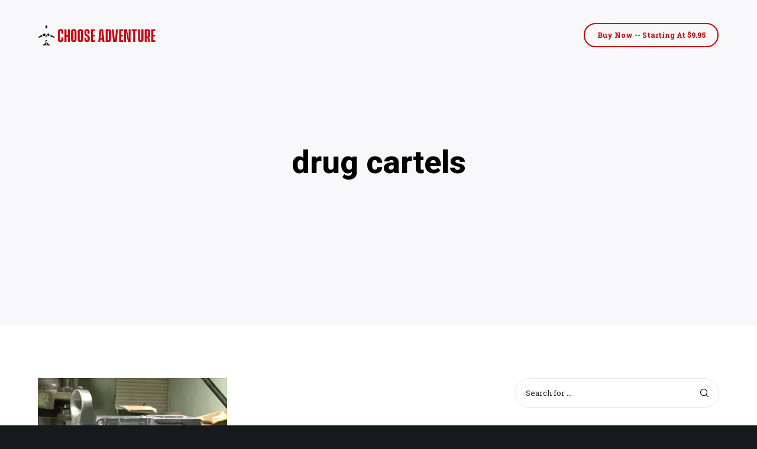

--- FILE ---
content_type: text/html; charset=UTF-8
request_url: https://www.chooseadventurebook.com/tag/drug-cartels/
body_size: 61603
content:
<!doctype html>

<html class="no-js" lang="en">

	<head>
		<meta charset="UTF-8">
				<title>drug cartels &#8211; Choose Adventure</title>
<style>
#wpadminbar #wp-admin-bar-wsm_free_top_button .ab-icon:before {
	content: "\f239";
	color: #FF9800;
	top: 3px;
}
</style><meta name='robots' content='max-image-preview:large' />
<script>window._wca = window._wca || [];</script>
<link rel='dns-prefetch' href='//stats.wp.com' />
<link rel='dns-prefetch' href='//capi-automation.s3.us-east-2.amazonaws.com' />
<link rel='dns-prefetch' href='//fonts.googleapis.com' />
<link rel='preconnect' href='//c0.wp.com' />
<link rel='preconnect' href='//i0.wp.com' />
<link rel='preconnect' href='https://fonts.gstatic.com' crossorigin />
<link rel="alternate" type="application/rss+xml" title="Choose Adventure &raquo; Feed" href="https://www.chooseadventurebook.com/feed/" />
<link rel="alternate" type="application/rss+xml" title="Choose Adventure &raquo; Comments Feed" href="https://www.chooseadventurebook.com/comments/feed/" />
<link rel="alternate" type="application/rss+xml" title="Choose Adventure &raquo; drug cartels Tag Feed" href="https://www.chooseadventurebook.com/tag/drug-cartels/feed/" />
<meta name="viewport" content="width=device-width, initial-scale=1, maximum-scale=1, user-scalable=no">
<meta name="application-name" content="Choose Adventure">
<style id='wp-img-auto-sizes-contain-inline-css' type='text/css'>
img:is([sizes=auto i],[sizes^="auto," i]){contain-intrinsic-size:3000px 1500px}
/*# sourceURL=wp-img-auto-sizes-contain-inline-css */
</style>
<style id='wp-emoji-styles-inline-css' type='text/css'>

	img.wp-smiley, img.emoji {
		display: inline !important;
		border: none !important;
		box-shadow: none !important;
		height: 1em !important;
		width: 1em !important;
		margin: 0 0.07em !important;
		vertical-align: -0.1em !important;
		background: none !important;
		padding: 0 !important;
	}
/*# sourceURL=wp-emoji-styles-inline-css */
</style>
<style id='wp-block-library-inline-css' type='text/css'>
:root{--wp-block-synced-color:#7a00df;--wp-block-synced-color--rgb:122,0,223;--wp-bound-block-color:var(--wp-block-synced-color);--wp-editor-canvas-background:#ddd;--wp-admin-theme-color:#007cba;--wp-admin-theme-color--rgb:0,124,186;--wp-admin-theme-color-darker-10:#006ba1;--wp-admin-theme-color-darker-10--rgb:0,107,160.5;--wp-admin-theme-color-darker-20:#005a87;--wp-admin-theme-color-darker-20--rgb:0,90,135;--wp-admin-border-width-focus:2px}@media (min-resolution:192dpi){:root{--wp-admin-border-width-focus:1.5px}}.wp-element-button{cursor:pointer}:root .has-very-light-gray-background-color{background-color:#eee}:root .has-very-dark-gray-background-color{background-color:#313131}:root .has-very-light-gray-color{color:#eee}:root .has-very-dark-gray-color{color:#313131}:root .has-vivid-green-cyan-to-vivid-cyan-blue-gradient-background{background:linear-gradient(135deg,#00d084,#0693e3)}:root .has-purple-crush-gradient-background{background:linear-gradient(135deg,#34e2e4,#4721fb 50%,#ab1dfe)}:root .has-hazy-dawn-gradient-background{background:linear-gradient(135deg,#faaca8,#dad0ec)}:root .has-subdued-olive-gradient-background{background:linear-gradient(135deg,#fafae1,#67a671)}:root .has-atomic-cream-gradient-background{background:linear-gradient(135deg,#fdd79a,#004a59)}:root .has-nightshade-gradient-background{background:linear-gradient(135deg,#330968,#31cdcf)}:root .has-midnight-gradient-background{background:linear-gradient(135deg,#020381,#2874fc)}:root{--wp--preset--font-size--normal:16px;--wp--preset--font-size--huge:42px}.has-regular-font-size{font-size:1em}.has-larger-font-size{font-size:2.625em}.has-normal-font-size{font-size:var(--wp--preset--font-size--normal)}.has-huge-font-size{font-size:var(--wp--preset--font-size--huge)}.has-text-align-center{text-align:center}.has-text-align-left{text-align:left}.has-text-align-right{text-align:right}.has-fit-text{white-space:nowrap!important}#end-resizable-editor-section{display:none}.aligncenter{clear:both}.items-justified-left{justify-content:flex-start}.items-justified-center{justify-content:center}.items-justified-right{justify-content:flex-end}.items-justified-space-between{justify-content:space-between}.screen-reader-text{border:0;clip-path:inset(50%);height:1px;margin:-1px;overflow:hidden;padding:0;position:absolute;width:1px;word-wrap:normal!important}.screen-reader-text:focus{background-color:#ddd;clip-path:none;color:#444;display:block;font-size:1em;height:auto;left:5px;line-height:normal;padding:15px 23px 14px;text-decoration:none;top:5px;width:auto;z-index:100000}html :where(.has-border-color){border-style:solid}html :where([style*=border-top-color]){border-top-style:solid}html :where([style*=border-right-color]){border-right-style:solid}html :where([style*=border-bottom-color]){border-bottom-style:solid}html :where([style*=border-left-color]){border-left-style:solid}html :where([style*=border-width]){border-style:solid}html :where([style*=border-top-width]){border-top-style:solid}html :where([style*=border-right-width]){border-right-style:solid}html :where([style*=border-bottom-width]){border-bottom-style:solid}html :where([style*=border-left-width]){border-left-style:solid}html :where(img[class*=wp-image-]){height:auto;max-width:100%}:where(figure){margin:0 0 1em}html :where(.is-position-sticky){--wp-admin--admin-bar--position-offset:var(--wp-admin--admin-bar--height,0px)}@media screen and (max-width:600px){html :where(.is-position-sticky){--wp-admin--admin-bar--position-offset:0px}}

/*# sourceURL=wp-block-library-inline-css */
</style><style id='global-styles-inline-css' type='text/css'>
:root{--wp--preset--aspect-ratio--square: 1;--wp--preset--aspect-ratio--4-3: 4/3;--wp--preset--aspect-ratio--3-4: 3/4;--wp--preset--aspect-ratio--3-2: 3/2;--wp--preset--aspect-ratio--2-3: 2/3;--wp--preset--aspect-ratio--16-9: 16/9;--wp--preset--aspect-ratio--9-16: 9/16;--wp--preset--color--black: #000000;--wp--preset--color--cyan-bluish-gray: #abb8c3;--wp--preset--color--white: #ffffff;--wp--preset--color--pale-pink: #f78da7;--wp--preset--color--vivid-red: #cf2e2e;--wp--preset--color--luminous-vivid-orange: #ff6900;--wp--preset--color--luminous-vivid-amber: #fcb900;--wp--preset--color--light-green-cyan: #7bdcb5;--wp--preset--color--vivid-green-cyan: #00d084;--wp--preset--color--pale-cyan-blue: #8ed1fc;--wp--preset--color--vivid-cyan-blue: #0693e3;--wp--preset--color--vivid-purple: #9b51e0;--wp--preset--color--primary-1: #cc000f;--wp--preset--color--primary-2: #fff1e5;--wp--preset--color--primary-3: #372c30;--wp--preset--color--primary-4: #f6f7fc;--wp--preset--color--primary-5: #4882e3;--wp--preset--color--primary-6: #cc000f;--wp--preset--color--green: #6ECA09;--wp--preset--color--red: #D0021B;--wp--preset--color--orange: #FAB901;--wp--preset--color--aqua: #28d2dc;--wp--preset--color--blue: #15c7ff;--wp--preset--color--purple: #7639e2;--wp--preset--color--grey: #808080;--wp--preset--color--dark-grey: #252525;--wp--preset--color--light-grey: #FAFAFA;--wp--preset--gradient--vivid-cyan-blue-to-vivid-purple: linear-gradient(135deg,rgb(6,147,227) 0%,rgb(155,81,224) 100%);--wp--preset--gradient--light-green-cyan-to-vivid-green-cyan: linear-gradient(135deg,rgb(122,220,180) 0%,rgb(0,208,130) 100%);--wp--preset--gradient--luminous-vivid-amber-to-luminous-vivid-orange: linear-gradient(135deg,rgb(252,185,0) 0%,rgb(255,105,0) 100%);--wp--preset--gradient--luminous-vivid-orange-to-vivid-red: linear-gradient(135deg,rgb(255,105,0) 0%,rgb(207,46,46) 100%);--wp--preset--gradient--very-light-gray-to-cyan-bluish-gray: linear-gradient(135deg,rgb(238,238,238) 0%,rgb(169,184,195) 100%);--wp--preset--gradient--cool-to-warm-spectrum: linear-gradient(135deg,rgb(74,234,220) 0%,rgb(151,120,209) 20%,rgb(207,42,186) 40%,rgb(238,44,130) 60%,rgb(251,105,98) 80%,rgb(254,248,76) 100%);--wp--preset--gradient--blush-light-purple: linear-gradient(135deg,rgb(255,206,236) 0%,rgb(152,150,240) 100%);--wp--preset--gradient--blush-bordeaux: linear-gradient(135deg,rgb(254,205,165) 0%,rgb(254,45,45) 50%,rgb(107,0,62) 100%);--wp--preset--gradient--luminous-dusk: linear-gradient(135deg,rgb(255,203,112) 0%,rgb(199,81,192) 50%,rgb(65,88,208) 100%);--wp--preset--gradient--pale-ocean: linear-gradient(135deg,rgb(255,245,203) 0%,rgb(182,227,212) 50%,rgb(51,167,181) 100%);--wp--preset--gradient--electric-grass: linear-gradient(135deg,rgb(202,248,128) 0%,rgb(113,206,126) 100%);--wp--preset--gradient--midnight: linear-gradient(135deg,rgb(2,3,129) 0%,rgb(40,116,252) 100%);--wp--preset--font-size--small: 13px;--wp--preset--font-size--medium: 20px;--wp--preset--font-size--large: 36px;--wp--preset--font-size--x-large: 42px;--wp--preset--spacing--20: 0.44rem;--wp--preset--spacing--30: 0.67rem;--wp--preset--spacing--40: 1rem;--wp--preset--spacing--50: 1.5rem;--wp--preset--spacing--60: 2.25rem;--wp--preset--spacing--70: 3.38rem;--wp--preset--spacing--80: 5.06rem;--wp--preset--shadow--natural: 6px 6px 9px rgba(0, 0, 0, 0.2);--wp--preset--shadow--deep: 12px 12px 50px rgba(0, 0, 0, 0.4);--wp--preset--shadow--sharp: 6px 6px 0px rgba(0, 0, 0, 0.2);--wp--preset--shadow--outlined: 6px 6px 0px -3px rgb(255, 255, 255), 6px 6px rgb(0, 0, 0);--wp--preset--shadow--crisp: 6px 6px 0px rgb(0, 0, 0);}:where(.is-layout-flex){gap: 0.5em;}:where(.is-layout-grid){gap: 0.5em;}body .is-layout-flex{display: flex;}.is-layout-flex{flex-wrap: wrap;align-items: center;}.is-layout-flex > :is(*, div){margin: 0;}body .is-layout-grid{display: grid;}.is-layout-grid > :is(*, div){margin: 0;}:where(.wp-block-columns.is-layout-flex){gap: 2em;}:where(.wp-block-columns.is-layout-grid){gap: 2em;}:where(.wp-block-post-template.is-layout-flex){gap: 1.25em;}:where(.wp-block-post-template.is-layout-grid){gap: 1.25em;}.has-black-color{color: var(--wp--preset--color--black) !important;}.has-cyan-bluish-gray-color{color: var(--wp--preset--color--cyan-bluish-gray) !important;}.has-white-color{color: var(--wp--preset--color--white) !important;}.has-pale-pink-color{color: var(--wp--preset--color--pale-pink) !important;}.has-vivid-red-color{color: var(--wp--preset--color--vivid-red) !important;}.has-luminous-vivid-orange-color{color: var(--wp--preset--color--luminous-vivid-orange) !important;}.has-luminous-vivid-amber-color{color: var(--wp--preset--color--luminous-vivid-amber) !important;}.has-light-green-cyan-color{color: var(--wp--preset--color--light-green-cyan) !important;}.has-vivid-green-cyan-color{color: var(--wp--preset--color--vivid-green-cyan) !important;}.has-pale-cyan-blue-color{color: var(--wp--preset--color--pale-cyan-blue) !important;}.has-vivid-cyan-blue-color{color: var(--wp--preset--color--vivid-cyan-blue) !important;}.has-vivid-purple-color{color: var(--wp--preset--color--vivid-purple) !important;}.has-black-background-color{background-color: var(--wp--preset--color--black) !important;}.has-cyan-bluish-gray-background-color{background-color: var(--wp--preset--color--cyan-bluish-gray) !important;}.has-white-background-color{background-color: var(--wp--preset--color--white) !important;}.has-pale-pink-background-color{background-color: var(--wp--preset--color--pale-pink) !important;}.has-vivid-red-background-color{background-color: var(--wp--preset--color--vivid-red) !important;}.has-luminous-vivid-orange-background-color{background-color: var(--wp--preset--color--luminous-vivid-orange) !important;}.has-luminous-vivid-amber-background-color{background-color: var(--wp--preset--color--luminous-vivid-amber) !important;}.has-light-green-cyan-background-color{background-color: var(--wp--preset--color--light-green-cyan) !important;}.has-vivid-green-cyan-background-color{background-color: var(--wp--preset--color--vivid-green-cyan) !important;}.has-pale-cyan-blue-background-color{background-color: var(--wp--preset--color--pale-cyan-blue) !important;}.has-vivid-cyan-blue-background-color{background-color: var(--wp--preset--color--vivid-cyan-blue) !important;}.has-vivid-purple-background-color{background-color: var(--wp--preset--color--vivid-purple) !important;}.has-black-border-color{border-color: var(--wp--preset--color--black) !important;}.has-cyan-bluish-gray-border-color{border-color: var(--wp--preset--color--cyan-bluish-gray) !important;}.has-white-border-color{border-color: var(--wp--preset--color--white) !important;}.has-pale-pink-border-color{border-color: var(--wp--preset--color--pale-pink) !important;}.has-vivid-red-border-color{border-color: var(--wp--preset--color--vivid-red) !important;}.has-luminous-vivid-orange-border-color{border-color: var(--wp--preset--color--luminous-vivid-orange) !important;}.has-luminous-vivid-amber-border-color{border-color: var(--wp--preset--color--luminous-vivid-amber) !important;}.has-light-green-cyan-border-color{border-color: var(--wp--preset--color--light-green-cyan) !important;}.has-vivid-green-cyan-border-color{border-color: var(--wp--preset--color--vivid-green-cyan) !important;}.has-pale-cyan-blue-border-color{border-color: var(--wp--preset--color--pale-cyan-blue) !important;}.has-vivid-cyan-blue-border-color{border-color: var(--wp--preset--color--vivid-cyan-blue) !important;}.has-vivid-purple-border-color{border-color: var(--wp--preset--color--vivid-purple) !important;}.has-vivid-cyan-blue-to-vivid-purple-gradient-background{background: var(--wp--preset--gradient--vivid-cyan-blue-to-vivid-purple) !important;}.has-light-green-cyan-to-vivid-green-cyan-gradient-background{background: var(--wp--preset--gradient--light-green-cyan-to-vivid-green-cyan) !important;}.has-luminous-vivid-amber-to-luminous-vivid-orange-gradient-background{background: var(--wp--preset--gradient--luminous-vivid-amber-to-luminous-vivid-orange) !important;}.has-luminous-vivid-orange-to-vivid-red-gradient-background{background: var(--wp--preset--gradient--luminous-vivid-orange-to-vivid-red) !important;}.has-very-light-gray-to-cyan-bluish-gray-gradient-background{background: var(--wp--preset--gradient--very-light-gray-to-cyan-bluish-gray) !important;}.has-cool-to-warm-spectrum-gradient-background{background: var(--wp--preset--gradient--cool-to-warm-spectrum) !important;}.has-blush-light-purple-gradient-background{background: var(--wp--preset--gradient--blush-light-purple) !important;}.has-blush-bordeaux-gradient-background{background: var(--wp--preset--gradient--blush-bordeaux) !important;}.has-luminous-dusk-gradient-background{background: var(--wp--preset--gradient--luminous-dusk) !important;}.has-pale-ocean-gradient-background{background: var(--wp--preset--gradient--pale-ocean) !important;}.has-electric-grass-gradient-background{background: var(--wp--preset--gradient--electric-grass) !important;}.has-midnight-gradient-background{background: var(--wp--preset--gradient--midnight) !important;}.has-small-font-size{font-size: var(--wp--preset--font-size--small) !important;}.has-medium-font-size{font-size: var(--wp--preset--font-size--medium) !important;}.has-large-font-size{font-size: var(--wp--preset--font-size--large) !important;}.has-x-large-font-size{font-size: var(--wp--preset--font-size--x-large) !important;}
/*# sourceURL=global-styles-inline-css */
</style>

<style id='classic-theme-styles-inline-css' type='text/css'>
/*! This file is auto-generated */
.wp-block-button__link{color:#fff;background-color:#32373c;border-radius:9999px;box-shadow:none;text-decoration:none;padding:calc(.667em + 2px) calc(1.333em + 2px);font-size:1.125em}.wp-block-file__button{background:#32373c;color:#fff;text-decoration:none}
/*# sourceURL=/wp-includes/css/classic-themes.min.css */
</style>
<link rel='stylesheet' id='woocommerce-layout-css' href='https://c0.wp.com/p/woocommerce/10.4.3/assets/css/woocommerce-layout.css' type='text/css' media='all' />
<style id='woocommerce-layout-inline-css' type='text/css'>

	.infinite-scroll .woocommerce-pagination {
		display: none;
	}
/*# sourceURL=woocommerce-layout-inline-css */
</style>
<link rel='stylesheet' id='woocommerce-smallscreen-css' href='https://c0.wp.com/p/woocommerce/10.4.3/assets/css/woocommerce-smallscreen.css' type='text/css' media='only screen and (max-width: 768px)' />
<link rel='stylesheet' id='woocommerce-general-css' href='https://c0.wp.com/p/woocommerce/10.4.3/assets/css/woocommerce.css' type='text/css' media='all' />
<style id='woocommerce-inline-inline-css' type='text/css'>
.woocommerce form .form-row .required { visibility: visible; }
/*# sourceURL=woocommerce-inline-inline-css */
</style>
<link rel='stylesheet' id='wsm-style-css' href='https://www.chooseadventurebook.com/wp-content/plugins/wp-stats-manager/css/style.css' type='text/css' media='all' />
<link rel='stylesheet' id='font-awesome-css' href='https://www.chooseadventurebook.com/wp-content/themes/crocal/css/font-awesome.min.css' type='text/css' media='all' />
<link rel='stylesheet' id='font-awesome-v4-shims-css' href='https://www.chooseadventurebook.com/wp-content/themes/crocal/css/font-awesome-v4-shims.min.css' type='text/css' media='all' />
<link rel='stylesheet' id='crocal-eutf-theme-style-css' href='https://www.chooseadventurebook.com/wp-content/themes/crocal/css/theme-style.css' type='text/css' media='all' />
<link rel='stylesheet' id='crocal-eutf-woocommerce-custom-css' href='https://www.chooseadventurebook.com/wp-content/themes/crocal/css/woocommerce-custom.css' type='text/css' media='all' />
<link rel='stylesheet' id='crocal-eutf-custom-style-css' href='https://www.chooseadventurebook.com/wp-content/themes/crocal/css/elements.css' type='text/css' media='all' />
<style id='crocal-eutf-custom-style-inline-css' type='text/css'>
 #eut-theme-content { background-color:#ffffff; } a { color: #cc000f; } a:hover { color: #6b001c; } body, .eut-text-content, .eut-text-content a, table, .eut-blog .eut-blog-item:not(.eut-style-2) { color: #272727; } #eut-content .widget .eut-widget-title { color: #000000; } .widget { color: #272727; } .widget a:not(.eut-outline):not(.eut-btn) { color: #272727; } h1,h2,h3,h4,h5,h6, .eut-h1, .eut-h2, .eut-h3, .eut-h4, .eut-h5, .eut-h6, .eut-heading-color, .eut-heading-hover-color:hover, p.eut-dropcap:first-letter, h3#reply-title, .eut-blog .eut-blog-item:not(.eut-style-2) .eut-post-title { color: #000000; } #eut-main-content .eut-main-content-wrapper, #eut-sidebar {padding-top: 90px;padding-bottom: 90px;}@media only screen and (max-width: 1200px) {#eut-main-content .eut-main-content-wrapper, #eut-sidebar {padding-top: 72px;padding-bottom: 72px;}}@media only screen and (max-width: 768px) {#eut-main-content .eut-main-content-wrapper, #eut-sidebar {padding-top: 54px;padding-bottom: 54px;}}.eut-page-title {background-color:#F8F8FB;}.eut-page-title {min-height:200px;}.eut-page-title .eut-wrapper {min-height:200px;}
 body { font-size: 16px; font-family: Niramit; font-weight: 400; line-height: 30px; letter-spacing: 0px; } #eut-header .eut-logo.eut-logo-text a { font-family: "Roboto Slab"; font-weight: 700; font-style: normal; font-size: 36px; text-transform: none; letter-spacing: 0px; } .eut-menu-text, .eut-main-menu .eut-wrapper > ul > li > a, .eut-main-menu .eut-wrapper > ul > li.megamenu > ul > li > a, .eut-toggle-hiddenarea .eut-label, .eut-main-menu .eut-wrapper > ul > li ul li.eut-goback a { font-family: "Roboto Slab"; font-weight: normal; font-style: normal; font-size: 14px; text-transform: none; letter-spacing: 0px; } .eut-main-menu .eut-wrapper > ul > li ul li a { font-family: "Roboto Slab"; font-weight: 400; font-style: normal; font-size: 12px; text-transform: none; letter-spacing: 0px; } .eut-main-menu .eut-wrapper > ul > li.megamenu ul > li.menu-item-has-children > a { font-family: "Roboto Slab"; font-weight: normal; font-style: normal; font-size: 16px; text-transform: none; letter-spacing: 0px; } .eut-main-menu .eut-menu-description { font-family: "Roboto Slab"; font-weight: 300; font-style: normal; font-size: 11px; text-transform: none; letter-spacing: 0px; } #eut-hidden-menu .eut-menu .sub-menu a { font-family: "Roboto Slab"; font-weight: 400; font-style: normal; font-size: 14px; text-transform: none; letter-spacing: 0px; } #eut-hidden-menu .eut-menu .eut-first-level > a, #eut-hidden-menu .eut-menu .eut-goback a { font-family: "Roboto Slab"; font-weight: 400; font-style: normal; font-size: 18px; text-transform: none; letter-spacing: 0px; } #eut-hidden-menu .eut-menu-description { font-family: "Roboto Slab"; font-weight: 300; font-style: normal; font-size: 11px; text-transform: none; letter-spacing: 0px; } h1, .eut-h1, #eut-theme-wrapper .eut-modal .eut-search input[type='text'], .eut-dropcap span, p.eut-dropcap:first-letter { font-family: Niramit; font-weight: 700; font-style: normal; text-transform: none; font-size: 48px; line-height: 54px; letter-spacing: 0px; } h2, .eut-h2, .tribe-events-page-title, .single-tribe_events .tribe-events-single-event-title { font-family: Roboto; font-weight: 700; font-style: normal; text-transform: none; font-size: 42px; line-height: 48px; letter-spacing: 0px; } h3, .eut-h3 { font-family: Roboto; font-weight: 700; font-style: normal; text-transform: none; font-size: 36px; line-height: 42px; letter-spacing: 0px; } h4, .eut-h4 { font-family: Roboto; font-weight: 700; font-style: normal; text-transform: none; font-size: 30px; line-height: 36px; letter-spacing: 0px; } h5, .eut-h5, h3#reply-title, .eut-navigation-bar.eut-layout-3 .eut-title { font-family: Roboto; font-weight: 700; font-style: normal; text-transform: none; font-size: 24px; line-height: 30px; letter-spacing: 0px; } h6, .eut-h6, .vc_tta.vc_general .vc_tta-panel-title, #eut-main-content .vc_tta.vc_general .vc_tta-tab > a, .eut-navigation-bar.eut-layout-2 .eut-title { font-family: Roboto; font-weight: 500; font-style: normal; text-transform: uppercase; font-size: 13px; line-height: 24px; letter-spacing: 0px; } #eut-page-title .eut-title, #eut-blog-title .eut-title, #eut-search-page-title .eut-title { font-family: Roboto; font-weight: 800; font-style: normal; font-size: 54px; text-transform: none; line-height: 66px; letter-spacing: 0px; } #eut-page-title .eut-description, #eut-blog-title .eut-description, #eut-blog-title .eut-description p, #eut-search-page-title .eut-description { font-family: "Roboto Slab"; font-weight: 700; font-style: normal; font-size: 16px; text-transform: none; line-height: 30px; letter-spacing: 0px; } #eut-post-title .eut-title-categories { font-family: Roboto; font-weight: 700; font-style: normal; font-size: 11px; text-transform: uppercase; line-height: 14px; letter-spacing: 1.5px; } #eut-post-title .eut-post-meta, #eut-post-title .eut-post-meta li{ font-family: Roboto; font-weight: 800; font-style: normal; font-size: 14px; text-transform: capitalize; line-height: 19px; letter-spacing: 0px; } .eut-single-simple-title { font-family: Roboto; font-weight: 800; font-style: normal; font-size: 36px; text-transform: none; line-height: 42px; letter-spacing: 0px; } #eut-post-title .eut-title { font-family: Roboto; font-weight: 800; font-style: normal; font-size: 60px; text-transform: none; line-height: 72px; letter-spacing: 0px; } #eut-post-title .eut-description { font-family: "Roboto Slab"; font-weight: 300; font-style: normal; font-size: 24px; text-transform: none; line-height: 30px; letter-spacing: 0px; } #eut-portfolio-title .eut-title { font-family: Roboto; font-weight: 800; font-style: normal; font-size: 48px; text-transform: none; line-height: 54px; letter-spacing: 0px; } #eut-portfolio-title .eut-description { font-family: "Roboto Slab"; font-weight: 300; font-style: normal; font-size: 24px; text-transform: none; line-height: 30px; letter-spacing: 0px; } #eut-forum-title .eut-title { font-family: Roboto; font-weight: 800; font-style: normal; font-size: 48px; text-transform: none; line-height: 54px; letter-spacing: 0px; } .eut-product-area .product_title { font-family: Roboto; font-weight: 800; font-style: normal; font-size: 36px; text-transform: none; line-height: 42px; letter-spacing: 0px; } #eut-entry-summary .eut-short-description p { font-family: "Roboto Slab"; font-weight: 300; font-style: normal; font-size: 16px; text-transform: none; line-height: 30px; letter-spacing: 0px; } #eut-product-title .eut-title, #eut-product-tax-title .eut-title, .woocommerce-page #eut-page-title .eut-title { font-family: Roboto; font-weight: 800; font-style: normal; font-size: 48px; text-transform: none; line-height: 54px; letter-spacing: 0px; } #eut-product-title .eut-description, #eut-product-tax-title .eut-description, #eut-product-tax-title .eut-description p, .woocommerce-page #eut-page-title .eut-description { font-family: "Roboto Slab"; font-weight: 300; font-style: normal; font-size: 24px; text-transform: none; line-height: 30px; letter-spacing: 0px; } #eut-feature-section .eut-subheading { font-family: "Roboto Slab"; font-weight: 700; font-style: normal; font-size: 10px; text-transform: uppercase; line-height: 14px; letter-spacing: 1px; } #eut-feature-section .eut-title { font-family: Roboto; font-weight: normal; font-style: normal; font-size: 48px; text-transform: none; line-height: 54px; letter-spacing: 0px; } #eut-feature-section .eut-description { font-family: "Roboto Slab"; font-weight: 300; font-style: normal; font-size: 24px; text-transform: none; line-height: 30px; letter-spacing: 0px; } #eut-event-title .eut-title, #eut-event-tax-title .eut-title { font-family: Roboto; font-weight: 800; font-style: normal; font-size: 48px; text-transform: none; line-height: 54px; letter-spacing: 0px; } #eut-event-title .eut-description, #eut-event-tax-title .eut-description, #eut-event-tax-title .eut-description p { font-family: "Roboto Slab"; font-weight: 300; font-style: normal; font-size: 24px; text-transform: none; line-height: 30px; letter-spacing: 0px; } #eut-feature-section.eut-fullscreen .eut-subheading { font-family: "Roboto Slab"; font-weight: 700; font-style: normal; font-size: 12px; text-transform: uppercase; line-height: 16px; letter-spacing: 1px; } #eut-feature-section.eut-fullscreen .eut-title { font-family: Roboto; font-weight: normal; font-style: normal; font-size: 72px; text-transform: none; line-height: 78px; letter-spacing: 0px; } #eut-feature-section.eut-fullscreen .eut-description { font-family: "Roboto Slab"; font-weight: 300; font-style: normal; font-size: 30px; text-transform: none; line-height: 36px; letter-spacing: 0px; } .eut-quote-text, blockquote p, blockquote { font-family: "Roboto Slab"; font-weight: 300; font-style: normal; font-size: 24px; text-transform: none; line-height: 36px; letter-spacing: 0px; } .eut-leader-text, .eut-leader-text p, p.eut-leader-text { font-family: "Roboto Slab"; font-weight: 300; font-style: normal; font-size: 24px; text-transform: none; line-height: 36px; letter-spacing: 0px; } .eut-subtitle, .eut-subtitle p, .eut-subtitle-text { font-family: "Roboto Slab"; font-weight: 400; font-style: normal; font-size: 16px; text-transform: none; line-height: 30px; letter-spacing: 0px; } .eut-small-text, span.wpcf7-not-valid-tip, div.wpcf7-mail-sent-ok, div.wpcf7-validation-errors, .eut-post-meta-wrapper .eut-categories li { font-family: Roboto; font-weight: 700; font-style: normal; font-size: 11px; text-transform: uppercase; line-height: 12px; letter-spacing: 0px; } .eut-link-text, .more-link, .eut-btn, #cancel-comment-reply-link, .eut-anchor-menu .eut-anchor-wrapper .eut-container > ul > li > a, .eut-anchor-menu .eut-anchor-wrapper .eut-container ul.sub-menu li a, .widget.widget_tag_cloud a, .eut-modal input[type="submit"]:not(.eut-custom-btn),.wpcf7 input[type="submit"]:not(.eut-custom-btn),#eut-theme-wrapper .eut-btn-theme-style button:not(.eut-custom-btn),#eut-theme-wrapper .eut-btn-theme-style input[type="button"]:not(.eut-custom-btn),#eut-theme-wrapper .eut-btn-theme-style input[type="submit"]:not(.eut-custom-btn),#eut-theme-wrapper .eut-btn-theme-style input[type="reset"]:not(.eut-custom-btn),#eut-comment-submit-button,#eut-theme-wrapper .woocommerce .checkout-button,#eut-theme-wrapper .woocommerce .woocommerce-cart-form button,#eut-theme-wrapper .woocommerce .woocommerce-form-coupon button,#eut-theme-wrapper .woocommerce .woocommerce-checkout-payment button,#eut-woo-review-submit,.post-password-form input[type="submit"],.eut-portfolio-details-btn.eut-btn:not(.eut-custom-btn),#eut-theme-wrapper .gform_button,#eut-theme-wrapper .gform_previous_button,#eut-theme-wrapper .gform_next_button,#tribe-bar-form .tribe-bar-submit input[type=submit],.bbp-submit-wrapper button,#bbpress-forums #bbp_search_submit { font-family: "Roboto Slab" !important; font-weight: 700 !important; font-style: normal; font-size: 14px !important; text-transform: capitalize; line-height: 1.4em; letter-spacing: 0px; } #eut-theme-wrapper .eut-btn.eut-btn-extrasmall, #eut-theme-wrapper .eut-contact-form.eut-form-btn-extrasmall input[type='submit']:not(.eut-custom-btn) { font-size: 10px !important; } #eut-theme-wrapper .eut-btn.eut-btn-small, #eut-theme-wrapper .eut-contact-form.eut-form-btn-small input[type='submit']:not(.eut-custom-btn) { font-size: 12px !important; } #eut-theme-wrapper .eut-btn.eut-btn-large, #eut-theme-wrapper .eut-contact-form.eut-form-btn-large input[type='submit']:not(.eut-custom-btn) { font-size: 17px !important; } #eut-theme-wrapper .eut-btn.eut-btn-extralarge, #eut-theme-wrapper .eut-contact-form.eut-form-btn-extralarge input[type='submit']:not(.eut-custom-btn) { font-size: 19px !important; } .eut-widget-title { font-family: "Roboto Slab"; font-weight: 700; font-style: normal; font-size: 12px; text-transform: uppercase; line-height: 30px; letter-spacing: 1px; } .widget, .widgets, .widget p { font-family: "Roboto Slab"; font-weight: 400; font-style: normal; font-size: 14px; text-transform: none; line-height: 28px; letter-spacing: 0px; } .eut-pagination-text { font-family: "Roboto Slab"; font-weight: 300; font-style: normal; font-size: 36px; text-transform: none; line-height: 42px; letter-spacing: 0px; } .single-post #eut-single-content, .single-product #tab-description, .single-tribe_events #eut-single-content { font-size: 24px; font-family: "Roboto Slab"; font-weight: 300; line-height: 36px; letter-spacing: 0px; } .eut-custom-font-1, #eut-feature-section .eut-subheading.eut-custom-font-1, #eut-feature-section.eut-fullscreen .eut-subheading.eut-custom-font-1, #eut-feature-section .eut-title.eut-custom-font-1, #eut-feature-section.eut-fullscreen .eut-title.eut-custom-font-1, #eut-feature-section .eut-description.eut-custom-font-1, #eut-feature-section.eut-fullscreen .eut-description.eut-custom-font-1 { font-family: Arial, Helvetica, sans-serif; font-weight: normal; font-style: normal; text-transform: none; letter-spacing: 0px; } .eut-custom-font-2, #eut-feature-section .eut-subheading.eut-custom-font-2, #eut-feature-section.eut-fullscreen .eut-subheading.eut-custom-font-2, #eut-feature-section .eut-title.eut-custom-font-2, #eut-feature-section.eut-fullscreen .eut-title.eut-custom-font-2, #eut-feature-section .eut-description.eut-custom-font-2, #eut-feature-section.eut-fullscreen .eut-description.eut-custom-font-2 { font-family: Arial, Helvetica, sans-serif; font-weight: normal; font-style: normal; text-transform: none; letter-spacing: 0px; } .eut-custom-font-3, #eut-feature-section .eut-subheading.eut-custom-font-3, #eut-feature-section.eut-fullscreen .eut-subheading.eut-custom-font-3, #eut-feature-section .eut-title.eut-custom-font-3, #eut-feature-section.eut-fullscreen .eut-title.eut-custom-font-3, #eut-feature-section .eut-description.eut-custom-font-3, #eut-feature-section.eut-fullscreen .eut-description.eut-custom-font-3 { font-family: Arial, Helvetica, sans-serif; font-weight: normal; font-style: normal; text-transform: none; letter-spacing: 0px; } .eut-custom-font-4, #eut-feature-section .eut-subheading.eut-custom-font-4, #eut-feature-section.eut-fullscreen .eut-subheading.eut-custom-font-4, #eut-feature-section .eut-title.eut-custom-font-4, #eut-feature-section.eut-fullscreen .eut-title.eut-custom-font-4, #eut-feature-section .eut-description.eut-custom-font-4, #eut-feature-section.eut-fullscreen .eut-description.eut-custom-font-4 { font-family: Arial, Helvetica, sans-serif; font-weight: normal; font-style: normal; text-transform: none; letter-spacing: 0px; } .eut-blog-leader .eut-post-list .eut-post-content p { max-height: 60px; } @media only screen and (min-width: 1201px) and (max-width: 1440px) { } @media only screen and (min-width: 960px) and (max-width: 1200px) { h1,.eut-h1,#eut-theme-wrapper .eut-modal .eut-search input[type="text"],.eut-dropcap span,p.eut-dropcap:first-letter { font-size: 43px; line-height: 1.13em; } .eut-h1.eut-heading-120:not(.eut-tablet-reset-increase-heading ) { font-size: 38px; } .eut-h1.eut-heading-140:not(.eut-tablet-reset-increase-heading ) { font-size: 38px; } .eut-h1.eut-heading-160:not(.eut-tablet-reset-increase-heading ) { font-size: 38px; } .eut-h1.eut-heading-180:not(.eut-tablet-reset-increase-heading ) { font-size: 38px; } .eut-h1.eut-heading-200:not(.eut-tablet-reset-increase-heading ) { font-size: 31px; } .eut-h1.eut-heading-250:not(.eut-tablet-reset-increase-heading ) { font-size: 25px; } .eut-h1.eut-heading-300:not(.eut-tablet-reset-increase-heading ) { font-size: 25px; } h2,.eut-h2,.tribe-events-page-title,.single-tribe_events .tribe-events-single-event-title { font-size: 38px; line-height: 1.14em; } .eut-h2.eut-heading-120:not(.eut-tablet-reset-increase-heading ) { font-size: 33px; } .eut-h2.eut-heading-140:not(.eut-tablet-reset-increase-heading ) { font-size: 33px; } .eut-h2.eut-heading-160:not(.eut-tablet-reset-increase-heading ) { font-size: 33px; } .eut-h2.eut-heading-180:not(.eut-tablet-reset-increase-heading ) { font-size: 33px; } .eut-h2.eut-heading-200:not(.eut-tablet-reset-increase-heading ) { font-size: 27px; } .eut-h2.eut-heading-250:not(.eut-tablet-reset-increase-heading ) { font-size: 22px; } .eut-h2.eut-heading-300:not(.eut-tablet-reset-increase-heading ) { font-size: 22px; } h3,.eut-h3 { font-size: 32px; line-height: 1.17em; } .eut-h3.eut-heading-120:not(.eut-tablet-reset-increase-heading ) { font-size: 28px; } .eut-h3.eut-heading-140:not(.eut-tablet-reset-increase-heading ) { font-size: 28px; } .eut-h3.eut-heading-160:not(.eut-tablet-reset-increase-heading ) { font-size: 28px; } .eut-h3.eut-heading-180:not(.eut-tablet-reset-increase-heading ) { font-size: 28px; } .eut-h3.eut-heading-200:not(.eut-tablet-reset-increase-heading ) { font-size: 23px; } .eut-h3.eut-heading-250:not(.eut-tablet-reset-increase-heading ) { font-size: 19px; } .eut-h3.eut-heading-300:not(.eut-tablet-reset-increase-heading ) { font-size: 19px; } h4,.eut-h4 { font-size: 27px; line-height: 1.2em; } .eut-h4.eut-heading-120:not(.eut-tablet-reset-increase-heading ) { font-size: 23px; } .eut-h4.eut-heading-140:not(.eut-tablet-reset-increase-heading ) { font-size: 23px; } .eut-h4.eut-heading-160:not(.eut-tablet-reset-increase-heading ) { font-size: 23px; } .eut-h4.eut-heading-180:not(.eut-tablet-reset-increase-heading ) { font-size: 23px; } .eut-h4.eut-heading-200:not(.eut-tablet-reset-increase-heading ) { font-size: 19px; } .eut-h4.eut-heading-250:not(.eut-tablet-reset-increase-heading ) { font-size: 16px; } .eut-h4.eut-heading-300:not(.eut-tablet-reset-increase-heading ) { font-size: 16px; } h5,.eut-h5,h3#reply-title { font-size: 22px; line-height: 1.25em; } .eut-h5.eut-heading-120:not(.eut-tablet-reset-increase-heading ) { font-size: 19px; } .eut-h5.eut-heading-140:not(.eut-tablet-reset-increase-heading ) { font-size: 19px; } .eut-h5.eut-heading-160:not(.eut-tablet-reset-increase-heading ) { font-size: 19px; } .eut-h5.eut-heading-180:not(.eut-tablet-reset-increase-heading ) { font-size: 19px; } .eut-h5.eut-heading-200:not(.eut-tablet-reset-increase-heading ) { font-size: 15px; } .eut-h5.eut-heading-250:not(.eut-tablet-reset-increase-heading ) { font-size: 13px; } .eut-h5.eut-heading-300:not(.eut-tablet-reset-increase-heading ) { font-size: 13px; } .eut-h6.eut-heading-160:not(.eut-tablet-reset-increase-heading ) { font-size: 10px; } .eut-h6.eut-heading-180:not(.eut-tablet-reset-increase-heading ) { font-size: 10px; } .eut-h6.eut-heading-200:not(.eut-tablet-reset-increase-heading ) { font-size: 8px; } .eut-h6.eut-heading-250:not(.eut-tablet-reset-increase-heading ) { font-size: 7px; } .eut-h6.eut-heading-300:not(.eut-tablet-reset-increase-heading ) { font-size: 7px; } #eut-header .eut-logo.eut-logo-text a { font-size: 32px; line-height: 0.89em; } #eut-page-title .eut-title,#eut-blog-title .eut-title,#eut-search-page-title .eut-title { font-size: 49px; line-height: 1.22em; } #eut-post-title .eut-title { font-size: 54px; line-height: 1.2em; } .eut-single-simple-title { font-size: 32px; line-height: 1.17em; } #eut-portfolio-title .eut-title { font-size: 43px; line-height: 1.13em; } #eut-forum-title .eut-title { font-size: 43px; line-height: 1.13em; } .eut-product-area .product_title { font-size: 32px; line-height: 1.17em; } #eut-product-title .eut-title,#eut-product-tax-title .eut-title,.woocommerce-page #eut-page-title .eut-title { font-size: 43px; line-height: 1.13em; } #eut-event-title .eut-title,#eut-event-tax-title .eut-title { font-size: 43px; line-height: 1.13em; } #eut-feature-section .eut-title { font-size: 43px; line-height: 1.13em; } #eut-feature-section.eut-fullscreen .eut-title { font-size: 65px; line-height: 1.08em; } #eut-feature-section.eut-fullscreen .eut-description { font-size: 27px; line-height: 1.2em; } #eut-page-title .eut-description,#eut-blog-title .eut-description,#eut-blog-title .eut-description p,#eut-search-page-title .eut-description { font-size: 14px; line-height: 1.88em; } #eut-post-title .eut-post-meta, #eut-post-title .eut-post-meta li { font-size: 13px; line-height: 1.36em; } #eut-post-title .eut-description { font-size: 22px; line-height: 1.25em; } #eut-entry-summary .eut-short-description p { font-size: 14px; line-height: 1.88em; } #eut-product-title .eut-description,#eut-product-tax-title .eut-description,#eut-product-tax-title .eut-description p,.woocommerce-page #eut-page-title .eut-description { font-size: 22px; line-height: 1.25em; } #eut-event-title .eut-description,#eut-event-tax-title .eut-description,#eut-event-tax-title .eut-description p { font-size: 22px; line-height: 1.25em; } #eut-feature-section .eut-description { font-size: 22px; line-height: 1.25em; } .eut-quote-text,blockquote p { font-size: 22px; line-height: 1.5em; } .eut-leader-text,.eut-leader-text p,p.eut-leader-text { font-size: 22px; line-height: 1.5em; } .eut-subtitle,.eut-subtitle-text { font-size: 14px; line-height: 1.88em; } #eut-theme-wrapper .eut-link-text, #eut-theme-wrapper .eut-btn,.eut-modal input[type="submit"]:not(.eut-custom-btn),.wpcf7 input[type="submit"]:not(.eut-custom-btn),#eut-theme-wrapper .eut-btn-theme-style button:not(.eut-custom-btn),#eut-theme-wrapper .eut-btn-theme-style input[type="button"]:not(.eut-custom-btn),#eut-theme-wrapper .eut-btn-theme-style input[type="submit"]:not(.eut-custom-btn),#eut-theme-wrapper .eut-btn-theme-style input[type="reset"]:not(.eut-custom-btn),#eut-comment-submit-button,#eut-theme-wrapper .woocommerce .checkout-button,#eut-theme-wrapper .woocommerce .woocommerce-cart-form button,#eut-theme-wrapper .woocommerce .woocommerce-form-coupon button,#eut-theme-wrapper .woocommerce .woocommerce-checkout-payment button,#eut-woo-review-submit,.post-password-form input[type="submit"],.eut-portfolio-details-btn.eut-btn:not(.eut-custom-btn),#eut-theme-wrapper .gform_button,#eut-theme-wrapper .gform_previous_button,#eut-theme-wrapper .gform_next_button,#tribe-bar-form .tribe-bar-submit input[type=submit],.bbp-submit-wrapper button,#bbpress-forums #bbp_search_submit { font-size: 13px !important; line-height: 2.29em; } .eut-main-menu .eut-wrapper > ul > li > a,.eut-main-menu .eut-wrapper > ul > li.megamenu > ul > li > a,.eut-toggle-hiddenarea .eut-label { font-size: 13px; line-height: 2.29em; } } @media only screen and (min-width: 768px) and (max-width: 959px) { h1,.eut-h1,#eut-theme-wrapper .eut-modal .eut-search input[type="text"],.eut-dropcap span,p.eut-dropcap:first-letter { font-size: 38px; line-height: 1.13em; } .eut-h1.eut-heading-120:not(.eut-tablet-sm-reset-increase-heading ) { font-size: 33px; } .eut-h1.eut-heading-140:not(.eut-tablet-sm-reset-increase-heading ) { font-size: 33px; } .eut-h1.eut-heading-160:not(.eut-tablet-sm-reset-increase-heading ) { font-size: 33px; } .eut-h1.eut-heading-180:not(.eut-tablet-sm-reset-increase-heading ) { font-size: 33px; } .eut-h1.eut-heading-200:not(.eut-tablet-sm-reset-increase-heading ) { font-size: 27px; } .eut-h1.eut-heading-250:not(.eut-tablet-sm-reset-increase-heading ) { font-size: 23px; } .eut-h1.eut-heading-300:not(.eut-tablet-sm-reset-increase-heading ) { font-size: 23px; } h2,.eut-h2,.tribe-events-page-title,.single-tribe_events .tribe-events-single-event-title { font-size: 34px; line-height: 1.14em; } .eut-h2.eut-heading-120:not(.eut-tablet-sm-reset-increase-heading ) { font-size: 29px; } .eut-h2.eut-heading-140:not(.eut-tablet-sm-reset-increase-heading ) { font-size: 29px; } .eut-h2.eut-heading-160:not(.eut-tablet-sm-reset-increase-heading ) { font-size: 29px; } .eut-h2.eut-heading-180:not(.eut-tablet-sm-reset-increase-heading ) { font-size: 29px; } .eut-h2.eut-heading-200:not(.eut-tablet-sm-reset-increase-heading ) { font-size: 24px; } .eut-h2.eut-heading-250:not(.eut-tablet-sm-reset-increase-heading ) { font-size: 20px; } .eut-h2.eut-heading-300:not(.eut-tablet-sm-reset-increase-heading ) { font-size: 20px; } h3,.eut-h3 { font-size: 29px; line-height: 1.17em; } .eut-h3.eut-heading-120:not(.eut-tablet-sm-reset-increase-heading ) { font-size: 25px; } .eut-h3.eut-heading-140:not(.eut-tablet-sm-reset-increase-heading ) { font-size: 25px; } .eut-h3.eut-heading-160:not(.eut-tablet-sm-reset-increase-heading ) { font-size: 25px; } .eut-h3.eut-heading-180:not(.eut-tablet-sm-reset-increase-heading ) { font-size: 25px; } .eut-h3.eut-heading-200:not(.eut-tablet-sm-reset-increase-heading ) { font-size: 21px; } .eut-h3.eut-heading-250:not(.eut-tablet-sm-reset-increase-heading ) { font-size: 17px; } .eut-h3.eut-heading-300:not(.eut-tablet-sm-reset-increase-heading ) { font-size: 17px; } h4,.eut-h4 { font-size: 24px; line-height: 1.2em; } .eut-h4.eut-heading-120:not(.eut-tablet-sm-reset-increase-heading ) { font-size: 21px; } .eut-h4.eut-heading-140:not(.eut-tablet-sm-reset-increase-heading ) { font-size: 21px; } .eut-h4.eut-heading-160:not(.eut-tablet-sm-reset-increase-heading ) { font-size: 21px; } .eut-h4.eut-heading-180:not(.eut-tablet-sm-reset-increase-heading ) { font-size: 21px; } .eut-h4.eut-heading-200:not(.eut-tablet-sm-reset-increase-heading ) { font-size: 17px; } .eut-h4.eut-heading-250:not(.eut-tablet-sm-reset-increase-heading ) { font-size: 14px; } .eut-h4.eut-heading-300:not(.eut-tablet-sm-reset-increase-heading ) { font-size: 14px; } h5,.eut-h5,h3#reply-title { font-size: 19px; line-height: 1.25em; } .eut-h5.eut-heading-120:not(.eut-tablet-sm-reset-increase-heading ) { font-size: 17px; } .eut-h5.eut-heading-140:not(.eut-tablet-sm-reset-increase-heading ) { font-size: 17px; } .eut-h5.eut-heading-160:not(.eut-tablet-sm-reset-increase-heading ) { font-size: 17px; } .eut-h5.eut-heading-180:not(.eut-tablet-sm-reset-increase-heading ) { font-size: 17px; } .eut-h5.eut-heading-200:not(.eut-tablet-sm-reset-increase-heading ) { font-size: 14px; } .eut-h5.eut-heading-250:not(.eut-tablet-sm-reset-increase-heading ) { font-size: 11px; } .eut-h5.eut-heading-300:not(.eut-tablet-sm-reset-increase-heading ) { font-size: 11px; } .eut-h6.eut-heading-160:not(.eut-tablet-sm-reset-increase-heading ) { font-size: 9px; } .eut-h6.eut-heading-180:not(.eut-tablet-sm-reset-increase-heading ) { font-size: 9px; } .eut-h6.eut-heading-200:not(.eut-tablet-sm-reset-increase-heading ) { font-size: 7px; } .eut-h6.eut-heading-250:not(.eut-tablet-sm-reset-increase-heading ) { font-size: 6px; } .eut-h6.eut-heading-300:not(.eut-tablet-sm-reset-increase-heading ) { font-size: 6px; } #eut-header .eut-logo.eut-logo-text a { font-size: 29px; line-height: 0.89em; } #eut-page-title .eut-title,#eut-blog-title .eut-title,#eut-search-page-title .eut-title { font-size: 46px; line-height: 1.22em; } #eut-post-title .eut-title { font-size: 51px; line-height: 1.2em; } .eut-single-simple-title { font-size: 31px; line-height: 1.17em; } #eut-portfolio-title .eut-title { font-size: 41px; line-height: 1.13em; } #eut-forum-title .eut-title { font-size: 41px; line-height: 1.13em; } .eut-product-area .product_title { font-size: 31px; line-height: 1.17em; } #eut-product-title .eut-title,#eut-product-tax-title .eut-title,.woocommerce-page #eut-page-title .eut-title { font-size: 41px; line-height: 1.13em; } #eut-event-title .eut-title,#eut-event-tax-title .eut-title { font-size: 41px; line-height: 1.13em; } #eut-feature-section .eut-title { font-size: 41px; line-height: 1.13em; } #eut-feature-section.eut-fullscreen .eut-title { font-size: 61px; line-height: 1.08em; } #eut-feature-section.eut-fullscreen .eut-description { font-size: 26px; line-height: 1.2em; } #eut-page-title .eut-description,#eut-blog-title .eut-description,#eut-blog-title .eut-description p,#eut-search-page-title .eut-description { font-size: 13px; line-height: 1.88em; } #eut-post-title .eut-post-meta, #eut-post-title .eut-post-meta li { font-size: 11px; line-height: 1.36em; } #eut-post-title .eut-description { font-size: 19px; line-height: 1.25em; } #eut-entry-summary .eut-short-description p { font-size: 13px; line-height: 1.88em; } #eut-product-title .eut-description,#eut-product-tax-title .eut-description,#eut-product-tax-title .eut-description p,.woocommerce-page #eut-page-title .eut-description { font-size: 19px; line-height: 1.25em; } #eut-event-title .eut-description,#eut-event-tax-title .eut-description,#eut-event-tax-title .eut-description p { font-size: 19px; line-height: 1.25em; } #eut-feature-section .eut-description { font-size: 19px; line-height: 1.25em; } .eut-quote-text,blockquote p { font-size: 19px; line-height: 1.5em; } .eut-leader-text,.eut-leader-text p,p.eut-leader-text { font-size: 19px; line-height: 1.5em; } .eut-subtitle,.eut-subtitle-text { font-size: 13px; line-height: 1.88em; } #eut-theme-wrapper .eut-link-text, #eut-theme-wrapper .eut-btn,.eut-modal input[type="submit"]:not(.eut-custom-btn),.wpcf7 input[type="submit"]:not(.eut-custom-btn),#eut-theme-wrapper .eut-btn-theme-style button:not(.eut-custom-btn),#eut-theme-wrapper .eut-btn-theme-style input[type="button"]:not(.eut-custom-btn),#eut-theme-wrapper .eut-btn-theme-style input[type="submit"]:not(.eut-custom-btn),#eut-theme-wrapper .eut-btn-theme-style input[type="reset"]:not(.eut-custom-btn),#eut-comment-submit-button,#eut-theme-wrapper .woocommerce .checkout-button,#eut-theme-wrapper .woocommerce .woocommerce-cart-form button,#eut-theme-wrapper .woocommerce .woocommerce-form-coupon button,#eut-theme-wrapper .woocommerce .woocommerce-checkout-payment button,#eut-woo-review-submit,.post-password-form input[type="submit"],.eut-portfolio-details-btn.eut-btn:not(.eut-custom-btn),#eut-theme-wrapper .gform_button,#eut-theme-wrapper .gform_previous_button,#eut-theme-wrapper .gform_next_button,#tribe-bar-form .tribe-bar-submit input[type=submit],.bbp-submit-wrapper button,#bbpress-forums #bbp_search_submit { font-size: 11px !important; line-height: 2.29em; } .eut-main-menu .eut-wrapper > ul > li > a,.eut-main-menu .eut-wrapper > ul > li.megamenu > ul > li > a,.eut-toggle-hiddenarea .eut-label { font-size: 11px; line-height: 2.29em; } } @media only screen and (max-width: 767px) { h1,.eut-h1,#eut-theme-wrapper .eut-modal .eut-search input[type="text"],.eut-dropcap span,p.eut-dropcap:first-letter { font-size: 34px; line-height: 1.13em; } .eut-h1.eut-heading-120:not(.eut-mobile-reset-increase-heading ) { font-size: 29px; } .eut-h1.eut-heading-140:not(.eut-mobile-reset-increase-heading ) { font-size: 29px; } .eut-h1.eut-heading-160:not(.eut-mobile-reset-increase-heading ) { font-size: 29px; } .eut-h1.eut-heading-180:not(.eut-mobile-reset-increase-heading ) { font-size: 29px; } .eut-h1.eut-heading-200:not(.eut-mobile-reset-increase-heading ) { font-size: 24px; } .eut-h1.eut-heading-250:not(.eut-mobile-reset-increase-heading ) { font-size: 20px; } .eut-h1.eut-heading-300:not(.eut-mobile-reset-increase-heading ) { font-size: 20px; } h2,.eut-h2,.tribe-events-page-title,.single-tribe_events .tribe-events-single-event-title { font-size: 29px; line-height: 1.14em; } .eut-h2.eut-heading-120:not(.eut-mobile-reset-increase-heading ) { font-size: 26px; } .eut-h2.eut-heading-140:not(.eut-mobile-reset-increase-heading ) { font-size: 26px; } .eut-h2.eut-heading-160:not(.eut-mobile-reset-increase-heading ) { font-size: 26px; } .eut-h2.eut-heading-180:not(.eut-mobile-reset-increase-heading ) { font-size: 26px; } .eut-h2.eut-heading-200:not(.eut-mobile-reset-increase-heading ) { font-size: 21px; } .eut-h2.eut-heading-250:not(.eut-mobile-reset-increase-heading ) { font-size: 17px; } .eut-h2.eut-heading-300:not(.eut-mobile-reset-increase-heading ) { font-size: 17px; } h3,.eut-h3 { font-size: 25px; line-height: 1.17em; } .eut-h3.eut-heading-120:not(.eut-mobile-reset-increase-heading ) { font-size: 22px; } .eut-h3.eut-heading-140:not(.eut-mobile-reset-increase-heading ) { font-size: 22px; } .eut-h3.eut-heading-160:not(.eut-mobile-reset-increase-heading ) { font-size: 22px; } .eut-h3.eut-heading-180:not(.eut-mobile-reset-increase-heading ) { font-size: 22px; } .eut-h3.eut-heading-200:not(.eut-mobile-reset-increase-heading ) { font-size: 18px; } .eut-h3.eut-heading-250:not(.eut-mobile-reset-increase-heading ) { font-size: 15px; } .eut-h3.eut-heading-300:not(.eut-mobile-reset-increase-heading ) { font-size: 15px; } h4,.eut-h4 { font-size: 21px; line-height: 1.2em; } .eut-h4.eut-heading-120:not(.eut-mobile-reset-increase-heading ) { font-size: 18px; } .eut-h4.eut-heading-140:not(.eut-mobile-reset-increase-heading ) { font-size: 18px; } .eut-h4.eut-heading-160:not(.eut-mobile-reset-increase-heading ) { font-size: 18px; } .eut-h4.eut-heading-180:not(.eut-mobile-reset-increase-heading ) { font-size: 18px; } .eut-h4.eut-heading-200:not(.eut-mobile-reset-increase-heading ) { font-size: 15px; } .eut-h4.eut-heading-250:not(.eut-mobile-reset-increase-heading ) { font-size: 12px; } .eut-h4.eut-heading-300:not(.eut-mobile-reset-increase-heading ) { font-size: 12px; } h5,.eut-h5,h3#reply-title { font-size: 17px; line-height: 1.25em; } .eut-h5.eut-heading-120:not(.eut-mobile-reset-increase-heading ) { font-size: 15px; } .eut-h5.eut-heading-140:not(.eut-mobile-reset-increase-heading ) { font-size: 15px; } .eut-h5.eut-heading-160:not(.eut-mobile-reset-increase-heading ) { font-size: 15px; } .eut-h5.eut-heading-180:not(.eut-mobile-reset-increase-heading ) { font-size: 15px; } .eut-h5.eut-heading-200:not(.eut-mobile-reset-increase-heading ) { font-size: 12px; } .eut-h5.eut-heading-250:not(.eut-mobile-reset-increase-heading ) { font-size: 10px; } .eut-h5.eut-heading-300:not(.eut-mobile-reset-increase-heading ) { font-size: 10px; } .eut-h6.eut-heading-160:not(.eut-mobile-reset-increase-heading ) { font-size: 8px; } .eut-h6.eut-heading-180:not(.eut-mobile-reset-increase-heading ) { font-size: 8px; } .eut-h6.eut-heading-200:not(.eut-mobile-reset-increase-heading ) { font-size: 7px; } .eut-h6.eut-heading-250:not(.eut-mobile-reset-increase-heading ) { font-size: 5px; } .eut-h6.eut-heading-300:not(.eut-mobile-reset-increase-heading ) { font-size: 5px; } #eut-header .eut-logo.eut-logo-text a { font-size: 25px; line-height: 0.89em; } #eut-page-title .eut-title,#eut-blog-title .eut-title,#eut-search-page-title .eut-title { font-size: 32px; line-height: 1.22em; } #eut-post-title .eut-title { font-size: 36px; line-height: 1.2em; } .eut-single-simple-title { font-size: 22px; line-height: 1.17em; } #eut-portfolio-title .eut-title { font-size: 29px; line-height: 1.13em; } #eut-forum-title .eut-title { font-size: 29px; line-height: 1.13em; } .eut-product-area .product_title { font-size: 22px; line-height: 1.17em; } #eut-product-title .eut-title,#eut-product-tax-title .eut-title,.woocommerce-page #eut-page-title .eut-title { font-size: 29px; line-height: 1.13em; } #eut-event-title .eut-title,#eut-event-tax-title .eut-title { font-size: 29px; line-height: 1.13em; } #eut-feature-section .eut-title { font-size: 29px; line-height: 1.13em; } #eut-feature-section.eut-fullscreen .eut-title { font-size: 43px; line-height: 1.08em; } #eut-feature-section.eut-fullscreen .eut-description { font-size: 18px; line-height: 1.2em; } #eut-page-title .eut-description,#eut-blog-title .eut-description,#eut-blog-title .eut-description p,#eut-search-page-title .eut-description { font-size: 13px; line-height: 1.88em; } #eut-post-title .eut-post-meta, #eut-post-title .eut-post-meta li { font-size: 11px; line-height: 1.36em; } #eut-post-title .eut-description { font-size: 19px; line-height: 1.25em; } #eut-entry-summary .eut-short-description p { font-size: 13px; line-height: 1.88em; } #eut-product-title .eut-description,#eut-product-tax-title .eut-description,#eut-product-tax-title .eut-description p,.woocommerce-page #eut-page-title .eut-description { font-size: 19px; line-height: 1.25em; } #eut-event-title .eut-description,#eut-event-tax-title .eut-description,#eut-event-tax-title .eut-description p { font-size: 19px; line-height: 1.25em; } #eut-feature-section .eut-description { font-size: 19px; line-height: 1.25em; } .eut-quote-text,blockquote p { font-size: 19px; line-height: 1.5em; } .eut-leader-text,.eut-leader-text p,p.eut-leader-text { font-size: 19px; line-height: 1.5em; } .eut-subtitle,.eut-subtitle-text { font-size: 13px; line-height: 1.88em; } #eut-theme-wrapper .eut-link-text, #eut-theme-wrapper .eut-btn,.eut-modal input[type="submit"]:not(.eut-custom-btn),.wpcf7 input[type="submit"]:not(.eut-custom-btn),#eut-theme-wrapper .eut-btn-theme-style button:not(.eut-custom-btn),#eut-theme-wrapper .eut-btn-theme-style input[type="button"]:not(.eut-custom-btn),#eut-theme-wrapper .eut-btn-theme-style input[type="submit"]:not(.eut-custom-btn),#eut-theme-wrapper .eut-btn-theme-style input[type="reset"]:not(.eut-custom-btn),#eut-comment-submit-button,#eut-theme-wrapper .woocommerce .checkout-button,#eut-theme-wrapper .woocommerce .woocommerce-cart-form button,#eut-theme-wrapper .woocommerce .woocommerce-form-coupon button,#eut-theme-wrapper .woocommerce .woocommerce-checkout-payment button,#eut-woo-review-submit,.post-password-form input[type="submit"],.eut-portfolio-details-btn.eut-btn:not(.eut-custom-btn),#eut-theme-wrapper .gform_button,#eut-theme-wrapper .gform_previous_button,#eut-theme-wrapper .gform_next_button,#tribe-bar-form .tribe-bar-submit input[type=submit],.bbp-submit-wrapper button,#bbpress-forums #bbp_search_submit { font-size: 11px !important; line-height: 2.29em; } .eut-main-menu .eut-wrapper > ul > li > a,.eut-main-menu .eut-wrapper > ul > li.megamenu > ul > li > a,.eut-toggle-hiddenarea .eut-label { font-size: 11px; line-height: 2.29em; } } @media print { h1,.eut-h1,#eut-theme-wrapper .eut-modal .eut-search input[type="text"],.eut-dropcap span,p.eut-dropcap:first-letter { font-size: 34px; line-height: 1.13em; } .eut-h1.eut-heading-120 { font-size: 29px; } .eut-h1.eut-heading-140 { font-size: 29px; } .eut-h1.eut-heading-160 { font-size: 29px; } .eut-h1.eut-heading-180 { font-size: 29px; } .eut-h1.eut-heading-200 { font-size: 24px; } .eut-h1.eut-heading-250 { font-size: 20px; } .eut-h1.eut-heading-300 { font-size: 20px; } h2,.eut-h2,.tribe-events-page-title,.single-tribe_events .tribe-events-single-event-title { font-size: 29px; line-height: 1.14em; } .eut-h2.eut-heading-120 { font-size: 26px; } .eut-h2.eut-heading-140 { font-size: 26px; } .eut-h2.eut-heading-160 { font-size: 26px; } .eut-h2.eut-heading-180 { font-size: 26px; } .eut-h2.eut-heading-200 { font-size: 21px; } .eut-h2.eut-heading-250 { font-size: 17px; } .eut-h2.eut-heading-300 { font-size: 17px; } h3,.eut-h3 { font-size: 25px; line-height: 1.17em; } .eut-h3.eut-heading-120 { font-size: 22px; } .eut-h3.eut-heading-140 { font-size: 22px; } .eut-h3.eut-heading-160 { font-size: 22px; } .eut-h3.eut-heading-180 { font-size: 22px; } .eut-h3.eut-heading-200 { font-size: 18px; } .eut-h3.eut-heading-250 { font-size: 15px; } .eut-h3.eut-heading-300 { font-size: 15px; } h4,.eut-h4 { font-size: 21px; line-height: 1.2em; } .eut-h4.eut-heading-120 { font-size: 18px; } .eut-h4.eut-heading-140 { font-size: 18px; } .eut-h4.eut-heading-160 { font-size: 18px; } .eut-h4.eut-heading-180 { font-size: 18px; } .eut-h4.eut-heading-200 { font-size: 15px; } .eut-h4.eut-heading-250 { font-size: 12px; } .eut-h4.eut-heading-300 { font-size: 12px; } h5,.eut-h5,h3#reply-title { font-size: 17px; line-height: 1.25em; } .eut-h5.eut-heading-120 { font-size: 15px; } .eut-h5.eut-heading-140 { font-size: 15px; } .eut-h5.eut-heading-160 { font-size: 15px; } .eut-h5.eut-heading-180 { font-size: 15px; } .eut-h5.eut-heading-200 { font-size: 12px; } .eut-h5.eut-heading-250 { font-size: 10px; } .eut-h5.eut-heading-300 { font-size: 10px; } .eut-h6.eut-heading-160 { font-size: 8px; } .eut-h6.eut-heading-180 { font-size: 8px; } .eut-h6.eut-heading-200 { font-size: 7px; } .eut-h6.eut-heading-250 { font-size: 5px; } .eut-h6.eut-heading-300 { font-size: 5px; } #eut-header .eut-logo.eut-logo-text a { font-size: 25px; line-height: 0.89em; } #eut-page-title .eut-title,#eut-blog-title .eut-title,#eut-search-page-title .eut-title { font-size: 32px; line-height: 1.22em; } #eut-post-title .eut-title { font-size: 36px; line-height: 1.2em; } .eut-single-simple-title { font-size: 22px; line-height: 1.17em; } #eut-portfolio-title .eut-title { font-size: 29px; line-height: 1.13em; } #eut-forum-title .eut-title { font-size: 29px; line-height: 1.13em; } .eut-product-area .product_title { font-size: 22px; line-height: 1.17em; } #eut-product-title .eut-title,#eut-product-tax-title .eut-title,.woocommerce-page #eut-page-title .eut-title { font-size: 29px; line-height: 1.13em; } #eut-event-title .eut-title,#eut-event-tax-title .eut-title { font-size: 29px; line-height: 1.13em; } #eut-feature-section .eut-title { font-size: 29px; line-height: 1.13em; } #eut-feature-section.eut-fullscreen .eut-title { font-size: 43px; line-height: 1.08em; } #eut-feature-section.eut-fullscreen .eut-description { font-size: 18px; line-height: 1.2em; } #eut-page-title .eut-description,#eut-blog-title .eut-description,#eut-blog-title .eut-description p,#eut-search-page-title .eut-description { font-size: 13px; line-height: 1.88em; } #eut-post-title .eut-post-meta, #eut-post-title .eut-post-meta li { font-size: 11px; line-height: 1.36em; } #eut-post-title .eut-description { font-size: 19px; line-height: 1.25em; } #eut-entry-summary .eut-short-description p { font-size: 13px; line-height: 1.88em; } #eut-product-title .eut-description,#eut-product-tax-title .eut-description,#eut-product-tax-title .eut-description p,.woocommerce-page #eut-page-title .eut-description { font-size: 19px; line-height: 1.25em; } #eut-event-title .eut-description,#eut-event-tax-title .eut-description,#eut-event-tax-title .eut-description p { font-size: 19px; line-height: 1.25em; } #eut-feature-section .eut-description { font-size: 19px; line-height: 1.25em; } .eut-quote-text,blockquote p { font-size: 19px; line-height: 1.5em; } .eut-leader-text,.eut-leader-text p,p.eut-leader-text { font-size: 19px; line-height: 1.5em; } .eut-subtitle,.eut-subtitle-text { font-size: 13px; line-height: 1.88em; } #eut-theme-wrapper .eut-link-text, #eut-theme-wrapper .eut-btn,.eut-modal input[type="submit"]:not(.eut-custom-btn),.wpcf7 input[type="submit"]:not(.eut-custom-btn),#eut-theme-wrapper .eut-btn-theme-style button:not(.eut-custom-btn),#eut-theme-wrapper .eut-btn-theme-style input[type="button"]:not(.eut-custom-btn),#eut-theme-wrapper .eut-btn-theme-style input[type="submit"]:not(.eut-custom-btn),#eut-theme-wrapper .eut-btn-theme-style input[type="reset"]:not(.eut-custom-btn),#eut-comment-submit-button,#eut-theme-wrapper .woocommerce .checkout-button,#eut-theme-wrapper .woocommerce .woocommerce-cart-form button,#eut-theme-wrapper .woocommerce .woocommerce-form-coupon button,#eut-theme-wrapper .woocommerce .woocommerce-checkout-payment button,#eut-woo-review-submit,.post-password-form input[type="submit"],.eut-portfolio-details-btn.eut-btn:not(.eut-custom-btn),#eut-theme-wrapper .gform_button,#eut-theme-wrapper .gform_previous_button,#eut-theme-wrapper .gform_next_button,#tribe-bar-form .tribe-bar-submit input[type=submit],.bbp-submit-wrapper button,#bbpress-forums #bbp_search_submit { font-size: 11px !important; line-height: 2.29em; } .eut-main-menu .eut-wrapper > ul > li > a,.eut-main-menu .eut-wrapper > ul > li.megamenu > ul > li > a,.eut-toggle-hiddenarea .eut-label { font-size: 11px; line-height: 2.29em; } } .eut-body { background-color:#171A1D; } .eut-container, #disqus_thread, #eut-content.eut-left-sidebar .eut-content-wrapper, #eut-content.eut-right-sidebar .eut-content-wrapper { max-width: 1390px; } .eut-section.eut-container-width { max-width: 1390px; display: block; margin-left: auto; margin-right: auto; } @media only screen and (max-width: 1450px) { .eut-container, #disqus_thread, #eut-content.eut-left-sidebar .eut-content-wrapper, #eut-content.eut-right-sidebar .eut-content-wrapper { width: 90%; max-width: 1390px; } } @media only screen and (min-width: 960px) { #eut-theme-wrapper.eut-header-side .eut-container, #eut-theme-wrapper.eut-header-side #eut-content.eut-left-sidebar .eut-content-wrapper, #eut-theme-wrapper.eut-header-side #eut-content.eut-right-sidebar .eut-content-wrapper { width: 90%; max-width: 1390px; } } body.eut-boxed #eut-theme-wrapper { width: 100%; max-width: 1440px; } .eut-body.eut-boxed #eut-header.eut-fixed #eut-main-header, .eut-body.eut-boxed #eut-crocal-sticky-header, .eut-body.eut-boxed .eut-anchor-menu .eut-anchor-wrapper.eut-sticky, .eut-body.eut-boxed #eut-footer.eut-fixed-footer, .eut-body.eut-boxed #eut-top-bar.eut-fixed .eut-wrapper { max-width: 1440px; } @media only screen and (max-width: 1200px) { .eut-body.eut-boxed #eut-header.eut-sticky-header #eut-main-header.eut-header-default, .eut-body.eut-boxed #eut-header.eut-sticky-header #eut-main-header #eut-bottom-header, .eut-body.eut-boxed #eut-header.eut-fixed #eut-main-header { max-width: 90%; } .eut-body.eut-boxed #eut-theme-wrapper, .eut-body.eut-boxed #eut-top-bar.eut-fixed .eut-wrapper, .eut-body.eut-boxed .eut-anchor-menu .eut-anchor-wrapper.eut-sticky, .eut-body.eut-boxed #eut-content.eut-right-sidebar .eut-content-wrapper, .eut-body.eut-boxed #eut-content.eut-left-sidebar .eut-content-wrapper { max-width: 90%; } body.eut-boxed #eut-theme-wrapper { margin-top: 0; margin-bottom: 0; } } @media only screen and (max-width: 1023px) { .eut-body.eut-boxed #eut-content.eut-right-sidebar .eut-content-wrapper, .eut-body.eut-boxed #eut-content.eut-left-sidebar .eut-content-wrapper { max-width: 100%; } } #eut-top-bar .eut-wrapper { padding-top: 15px; padding-bottom: 15px; } #eut-top-bar .eut-wrapper, #eut-top-bar .eut-language > li > ul, #eut-top-bar .eut-top-bar-menu ul.sub-menu { background-color: #ffffff; color: #777777; } #eut-top-bar a { color: #777777; } #eut-top-bar a:hover { color: #cc000f; } #eut-main-header { background-color: rgba(255,255,255,1); } #eut-main-header.eut-transparent, #eut-main-header.eut-light, #eut-main-header.eut-dark { background-color: transparent; } #eut-main-header.eut-header-default, .eut-header-elements { border-color: rgba(0,0,0,0); } .eut-logo-text a, #eut-header .eut-main-menu .eut-wrapper > ul > li > a, .eut-header-element > a, .eut-header-element .eut-purchased-items, .eut-header-text-element, .eut-sidearea-btn.eut-out-canvas { color: #000000; } .eut-hidden-menu-btn a .eut-item:not(.eut-with-text) span { background-color: #000000; } .eut-logo-text a:hover, #eut-header .eut-main-menu .eut-wrapper > ul > li.eut-current > a, #eut-header .eut-main-menu .eut-wrapper > ul > li.current-menu-item > a, #eut-header .eut-main-menu .eut-wrapper > ul > li.current-menu-ancestor > a, #eut-header .eut-main-menu .eut-wrapper > ul > li:hover > a, .eut-header-element > a:hover { color: #cc000f; } #eut-header .eut-main-menu.eut-menu-type-button .eut-wrapper > ul > li.current-menu-item > a span, #eut-header .eut-main-menu.eut-menu-type-button .eut-wrapper > ul > li.current-menu-ancestor > a span { border-color: #eef1f6; } #eut-header .eut-main-menu.eut-menu-type-button .eut-wrapper > ul > li:hover > a span, #eut-header .eut-main-menu.eut-menu-type-button .eut-wrapper > ul > li.active > a span { border-color: #cc000f; } #eut-header .eut-main-menu.eut-menu-type-underline .eut-wrapper > ul > li > a .eut-item:after { background-color: #eef1f6; } #eut-header .eut-main-menu.eut-menu-type-underline .eut-wrapper > ul > li:hover > a .eut-item:after, #eut-header .eut-main-menu.eut-menu-type-underline .eut-wrapper > ul > li.active > a .eut-item:after { background-color: #cc000f; } #eut-header .eut-main-menu .eut-wrapper > ul > li ul { background-color: #171a1d; } #eut-header .eut-main-menu .eut-wrapper > ul > li ul li a { color: #777777; } #eut-header .eut-main-menu .eut-wrapper > ul > li ul li a:hover, #eut-header .eut-main-menu .eut-wrapper > ul > li ul li.current-menu-item > a, #eut-header .eut-main-menu .eut-wrapper > ul li li.current-menu-ancestor > a { color: #ffffff; background-color: #171a1d; } #eut-header .eut-main-menu .eut-wrapper > ul > li.megamenu ul > li.menu-item-has-children > a { color: #ffffff; background-color: transparent; } #eut-header .eut-main-menu .eut-wrapper > ul > li.megamenu ul > li.menu-item-has-children:hover > a { color: #ffffff; } #eut-header .eut-horizontal-menu ul.eut-menu li.megamenu > .sub-menu > li { border-color: #333638; } #eut-header .eut-main-menu .eut-wrapper > ul > li ul li.eut-menu-type-button a { background-color: transparent; } #eut-main-header, .eut-header-text-element, .eut-logo { height: 120px; } .eut-logo a { height: 36px; } .eut-logo.eut-logo-text a { line-height: 120px; } #eut-main-menu .eut-wrapper > ul > li > a, .eut-header-element > a, .eut-no-assigned-menu { line-height: 120px; } .eut-logo .eut-wrapper img { padding-top: 0; padding-bottom: 0; } #eut-theme-wrapper.eut-feature-below .eut-goto-section-wrapper { margin-bottom: 120px; } @media only screen and (min-width: 1024px) { #eut-header.eut-overlapping + #eut-theme-content { top: -120px; margin-bottom: -120px; } #eut-feature-section + #eut-header.eut-overlapping { top: -120px; } #eut-header { height: 120px; } } #eut-header .eut-main-menu .eut-item .label.eut-bg-default, #eut-hidden-menu .eut-item .label.eut-bg-default { background-color: #454545; color: #ffffff; } #eut-main-header.eut-light .eut-logo-text a, #eut-main-header.eut-light #eut-main-menu .eut-wrapper > ul > li > a, #eut-main-header.eut-light .eut-header-element > a, #eut-main-header.eut-light .eut-header-element .eut-purchased-items, #eut-main-header.eut-light .eut-header-text-element, #eut-main-header.eut-light .eut-sidearea-btn.eut-out-canvas { color: #ffffff; } #eut-main-header.eut-light .eut-hidden-menu-btn a .eut-item:not(.eut-with-text) span { background-color: #ffffff; } #eut-main-header.eut-light .eut-logo-text a:hover, #eut-main-header.eut-light #eut-main-menu .eut-wrapper > ul > li.eut-current > a, #eut-main-header.eut-light #eut-main-menu .eut-wrapper > ul > li.current-menu-item > a, #eut-main-header.eut-light #eut-main-menu .eut-wrapper > ul > li:hover > a, #eut-main-header.eut-light #eut-main-menu .eut-wrapper > ul > li.current-menu-item > a, #eut-main-header.eut-light #eut-main-menu .eut-wrapper > ul > li.current-menu-ancestor > a, #eut-main-header.eut-light .eut-header-element > a:hover { color: #cc000f; } #eut-main-header.eut-light #eut-main-menu.eut-menu-type-button .eut-wrapper > ul > li.current-menu-item > a span, #eut-main-header.eut-light #eut-main-menu.eut-menu-type-button .eut-wrapper > ul > li.current-menu-ancestor > a span, #eut-main-header.eut-light #eut-main-menu.eut-menu-type-button .eut-wrapper > ul > li:hover > a span { border-color: #eef1f6; } #eut-main-header.eut-light #eut-main-menu.eut-menu-type-underline .eut-wrapper > ul > li > a .eut-item:after, #eut-main-header.eut-light #eut-main-menu.eut-menu-type-underline .eut-wrapper > ul > li:hover > a .eut-item:after { background-color: #eef1f6; } #eut-main-header.eut-light, #eut-main-header.eut-light .eut-header-elements, #eut-main-header.eut-header-default.eut-light, #eut-main-header.eut-light #eut-bottom-header { border-color: rgba(255,255,255,0); } #eut-main-header.eut-dark .eut-logo-text a, #eut-main-header.eut-dark #eut-main-menu .eut-wrapper > ul > li > a, #eut-main-header.eut-dark .eut-header-element > a, #eut-main-header.eut-dark .eut-header-element .eut-purchased-items, #eut-main-header.eut-dark .eut-header-text-element, #eut-main-header.eut-dark .eut-sidearea-btn.eut-out-canvas { color: #000000; } #eut-main-header.eut-dark .eut-hidden-menu-btn a .eut-item:not(.eut-with-text) span { background-color: #000000; } #eut-main-header.eut-dark .eut-logo-text a:hover, #eut-main-header.eut-dark #eut-main-menu .eut-wrapper > ul > li.eut-current > a, #eut-main-header.eut-dark #eut-main-menu .eut-wrapper > ul > li.current-menu-item > a, #eut-main-header.eut-dark #eut-main-menu .eut-wrapper > ul > li:hover > a, #eut-main-header.eut-dark #eut-main-menu .eut-wrapper > ul > li.current-menu-item > a, #eut-main-header.eut-dark #eut-main-menu .eut-wrapper > ul > li.current-menu-ancestor > a, #eut-main-header.eut-dark .eut-header-element > a:hover { color: #cc000f; } #eut-main-header.eut-dark #eut-main-menu.eut-menu-type-button .eut-wrapper > ul > li.current-menu-item > a span, #eut-main-header.eut-dark #eut-main-menu.eut-menu-type-button .eut-wrapper > ul > li.current-menu-ancestor > a span, #eut-main-header.eut-dark #eut-main-menu.eut-menu-type-button .eut-wrapper > ul > li:hover > a span { border-color: #eef1f6; } #eut-main-header.eut-dark #eut-main-menu.eut-menu-type-underline .eut-wrapper > ul > li > a .eut-item:after, #eut-main-header.eut-dark #eut-main-menu.eut-menu-type-underline .eut-wrapper > ul > li:hover > a .eut-item:after { background-color: #eef1f6; } #eut-main-header.eut-dark, #eut-main-header.eut-dark .eut-header-elements, #eut-main-header.eut-header-default.eut-dark, #eut-main-header.eut-dark #eut-bottom-header { border-color: rgba(0,0,0,0); } #eut-header.eut-header-hover:not(.eut-sticky-header) #eut-main-header { background-color: rgba(255,255,255,1) !important; } #eut-header.eut-header-hover:not(.eut-sticky-header) #eut-main-header.eut-header-default, #eut-header.eut-header-hover:not(.eut-sticky-header) .eut-header-elements { border-color: rgba(0,0,0,0) !important; } #eut-header.eut-header-hover:not(.eut-sticky-header) .eut-main-menu .eut-wrapper > ul > li > a, #eut-header.eut-header-hover:not(.eut-sticky-header) .eut-header-element > a, #eut-header.eut-header-hover:not(.eut-sticky-header) .eut-header-element .eut-purchased-items { color: #000000 !important; } #eut-header.eut-header-hover:not(.eut-sticky-header) .eut-hidden-menu-btn a .eut-item:not(.eut-with-text) span { background-color: #000000 !important; } #eut-header.eut-header-hover:not(.eut-sticky-header) .eut-main-menu .eut-wrapper > ul > li.eut-current > a, #eut-header.eut-header-hover:not(.eut-sticky-header) .eut-main-menu .eut-wrapper > ul > li.current-menu-item > a, #eut-header.eut-header-hover:not(.eut-sticky-header) .eut-main-menu .eut-wrapper > ul > li.current-menu-ancestor > a, #eut-header.eut-header-hover:not(.eut-sticky-header) .eut-main-menu .eut-wrapper > ul > li:hover > a, #eut-header.eut-header-hover:not(.eut-sticky-header) .eut-header-element > a:hover { color: #cc000f !important; } #eut-header.eut-header-hover:not(.eut-sticky-header) .eut-main-menu.eut-menu-type-button .eut-wrapper > ul > li.current-menu-item > a span, #eut-header.eut-header-hover:not(.eut-sticky-header) .eut-main-menu.eut-menu-type-button .eut-wrapper > ul > li.current-menu-ancestor > a span { border-color: #eef1f6 !important; } #eut-header.eut-header-hover:not(.eut-sticky-header) .eut-main-menu.eut-menu-type-button .eut-wrapper > ul > li:hover > a span, #eut-header.eut-header-hover:not(.eut-sticky-header) .eut-main-menu.eut-menu-type-button .eut-wrapper > ul > li.active > a span { border-color: #cc000f !important; } #eut-header.eut-header-hover:not(.eut-sticky-header) .eut-main-menu.eut-menu-type-underline .eut-wrapper > ul > li > a .eut-item:after { background-color: #eef1f6 !important; } #eut-header.eut-header-hover:not(.eut-sticky-header) .eut-main-menu.eut-menu-type-underline .eut-wrapper > ul > li:hover > a .eut-item:after, #eut-header.eut-header-hover:not(.eut-sticky-header) .eut-main-menu.eut-menu-type-underline .eut-wrapper > ul > li.active > a .eut-item:after { background-color: #cc000f !important; } #eut-header.eut-sticky-header #eut-main-header.eut-shrink-sticky, #eut-header.eut-sticky-header #eut-main-header.eut-scrollup-sticky { height: 60px; } #eut-header.eut-sticky-header #eut-main-header.eut-shrink-sticky .eut-logo, #eut-header.eut-sticky-header #eut-main-header.eut-scrollup-sticky .eut-logo, #eut-header.eut-sticky-header #eut-main-header.eut-shrink-sticky .eut-header-text-element, #eut-header.eut-sticky-header #eut-main-header.eut-scrollup-sticky .eut-header-text-element { height: 60px; } #eut-header.eut-sticky-header #eut-main-header.eut-shrink-sticky .eut-logo a, #eut-header.eut-sticky-header #eut-main-header.eut-scrollup-sticky .eut-logo a { height: 30px; } #eut-header.eut-sticky-header #eut-main-header.eut-shrink-sticky .eut-logo.eut-logo-text a, #eut-header.eut-sticky-header #eut-main-header.eut-scrollup-sticky .eut-logo.eut-logo-text a { line-height: 60px; } #eut-header.eut-sticky-header #eut-main-header.eut-shrink-sticky #eut-main-menu .eut-wrapper > ul > li > a, #eut-header.eut-sticky-header #eut-main-header.eut-shrink-sticky .eut-header-element > a, #eut-header.eut-sticky-header #eut-main-header.eut-shrink-sticky .eut-no-assigned-menu, #eut-header.eut-sticky-header #eut-main-header.eut-scrollup-sticky #eut-main-menu .eut-wrapper > ul > li > a, #eut-header.eut-sticky-header #eut-main-header.eut-scrollup-sticky .eut-header-element > a, #eut-header.eut-sticky-header #eut-main-header.eut-scrollup-sticky .eut-no-assigned-menu { line-height: 60px; } #eut-header.eut-header-positioned #eut-main-header.eut-scrollup-sticky { -webkit-transform: translateY(-120px); -moz-transform: translateY(-120px); -ms-transform: translateY(-120px); -o-transform: translateY(-120px); transform: translateY(-120px); } #eut-header.eut-scroll-down #eut-main-header.eut-scrollup-sticky { -webkit-transform: translateY(-60px); -moz-transform: translateY(-60px); -ms-transform: translateY(-60px); -o-transform: translateY(-60px); transform: translateY(-60px); } #eut-header.eut-scroll-up #eut-main-header.eut-scrollup-sticky { -webkit-transform: translate3d(0, 0, 0); -moz-transform: translate3d(0, 0, 0); -ms-transform: translate3d(0, 0, 0); -o-transform: translate3d(0, 0, 0); transform: translate3d(0, 0, 0); } #eut-header.eut-sticky-header #eut-main-header:not(.eut-header-logo-top), #eut-header.eut-sticky-header #eut-main-header #eut-bottom-header { background-color: rgba(16,18,21,1); } #eut-header.eut-header-logo-top.eut-sticky-header #eut-main-header { background-color: transparent; } #eut-header.eut-sticky-header .eut-logo-text a, #eut-header.eut-sticky-header #eut-main-header #eut-main-menu .eut-wrapper > ul > li > a, #eut-header.eut-sticky-header #eut-main-header .eut-header-element > a, #eut-header.eut-sticky-header .eut-header-element .eut-purchased-items, #eut-header.eut-sticky-header .eut-header-text-element, #eut-header.eut-sticky-header .eut-sidearea-btn.eut-out-canvas { color: #9c9c9c; } #eut-header.eut-sticky-header .eut-logo-text a:hover, #eut-header.eut-sticky-header #eut-main-header #eut-main-menu .eut-wrapper > ul > li.eut-current > a, #eut-header.eut-sticky-header #eut-main-header #eut-main-menu .eut-wrapper > ul > li.current-menu-item > a, #eut-header.eut-sticky-header #eut-main-header #eut-main-menu .eut-wrapper > ul > li:hover > a, #eut-header.eut-sticky-header #eut-main-header #eut-main-menu .eut-wrapper > ul > li.current-menu-item > a, #eut-header.eut-sticky-header #eut-main-header #eut-main-menu .eut-wrapper > ul > li.current-menu-ancestor > a, #eut-header.eut-sticky-header #eut-main-header #eut-main-menu .eut-wrapper > ul > li.active > a, #eut-header.eut-sticky-header #eut-main-header .eut-header-element > a:hover { color: #ffffff; } #eut-header.eut-sticky-header #eut-main-header .eut-hidden-menu-btn a .eut-item:not(.eut-with-text) span { background-color: #9c9c9c; } #eut-header.eut-sticky-header #eut-main-header .eut-hidden-menu-btn a:hover .eut-item:not(.eut-with-text) span { background-color: #ffffff; } #eut-header.eut-sticky-header #eut-main-menu.eut-menu-type-button .eut-wrapper > ul > li.current-menu-item > a span, #eut-header.eut-sticky-header #eut-main-menu.eut-menu-type-button .eut-wrapper > ul > li.current-menu-ancestor > a span { border-color: #eef1f6; } #eut-header.eut-sticky-header #eut-main-menu.eut-menu-type-button .eut-wrapper > ul > li:hover > a span { border-color: #eef1f6; } #eut-header.eut-sticky-header #eut-main-menu.eut-menu-type-underline .eut-wrapper > ul > li > a .eut-item:after { background-color: #eef1f6; } #eut-header.eut-sticky-header #eut-main-menu.eut-menu-type-underline .eut-wrapper > ul > li:hover > a .eut-item:after { background-color: #eef1f6; } #eut-header.eut-sticky-header #eut-main-header.eut-header-default, #eut-header.eut-sticky-header #eut-main-header .eut-header-elements { border-color: rgba(238,241,246,0); } #eut-crocal-sticky-header, #eut-crocal-sticky-header .eut-logo, #eut-crocal-sticky-header:before { height: 60px; } #eut-crocal-sticky-header .eut-logo a { height: 30px; } #eut-crocal-sticky-header .eut-logo.eut-logo-text a { line-height: 60px; } #eut-crocal-sticky-header .eut-main-menu .eut-wrapper > ul > li > a, #eut-crocal-sticky-header .eut-header-element > a, #eut-crocal-sticky-header .eut-no-assigned-menu { line-height: 60px; } #eut-crocal-sticky-header:before, #eut-crocal-sticky-header .eut-logo, #eut-crocal-sticky-header .eut-header-element > a.eut-safe-button { background-color: rgba(16,18,21,1); } #eut-crocal-sticky-header .eut-logo, #eut-crocal-sticky-header .eut-header-element > a.eut-safe-button { min-width: 60px; } #eut-crocal-sticky-header .eut-main-menu .eut-wrapper > ul > li > a, #eut-crocal-sticky-header .eut-header-element > a { color: #9c9c9c; } #eut-crocal-sticky-header .eut-hidden-menu-btn a .eut-item:not(.eut-with-text) span { background-color: #ffffff; } #eut-crocal-sticky-header .eut-main-menu .eut-wrapper > ul > li.eut-current > a, #eut-crocal-sticky-header .eut-main-menu .eut-wrapper > ul > li.current-menu-item > a, #eut-crocal-sticky-header .eut-main-menu .eut-wrapper > ul > li:hover > a, #eut-crocal-sticky-header .eut-main-menu .eut-wrapper > ul > li.current-menu-item > a, #eut-crocal-sticky-header .eut-main-menu .eut-wrapper > ul > li.current-menu-ancestor > a, #eut-crocal-sticky-header .eut-main-menu .eut-wrapper > ul > li.active > a, #eut-crocal-sticky-header .eut-header-element > a:hover { color: #ffffff; } #eut-crocal-sticky-header .eut-main-menu.eut-menu-type-button .eut-wrapper > ul > li:hover > a span { border-color: #eef1f6; } #eut-crocal-sticky-header .eut-main-menu.eut-menu-type-underline .eut-wrapper > ul > li > a .eut-item:after { background-color: #eef1f6; } #eut-crocal-sticky-header .eut-main-menu.eut-menu-type-underline .eut-wrapper > ul > li:hover > a .eut-item:after { background-color: #eef1f6; } #eut-sidearea { background-color: #686868; background: linear-gradient(135deg,#686868 0%,#ff5e62 100%); } .eut-sidearea-btn { background-color: #cc000f; } .eut-sidearea-btn path { fill: #ffffff; } #eut-sidearea { color: #ffffff; } #eut-sidearea .widget, #eut-sidearea form, #eut-sidearea form p, #eut-sidearea form div, #eut-sidearea form span { color: #ffffff; } #eut-sidearea h1, #eut-sidearea h2, #eut-sidearea h3, #eut-sidearea h4, #eut-sidearea h5, #eut-sidearea h6, #eut-sidearea .widget .eut-widget-title { color: #ffffff; } #eut-sidearea a:not(.eut-btn) { color: #ffffff; } #eut-sidearea .widget li a .eut-arrow:after, #eut-sidearea .widget li a .eut-arrow:before { color: #ffffff; } #eut-sidearea a:not(.eut-btn):hover { color: #ffffff; } #eut-sidearea .eut-border, #eut-sidearea form, #eut-sidearea form p, #eut-sidearea form div, #eut-sidearea form span, #eut-sidearea .widget a:not(.eut-btn), #eut-sidearea .widget ul, #eut-sidearea .widget li, #eut-sidearea .widget table, #eut-sidearea .widget table td, #eut-sidearea .widget table th, #eut-sidearea .widget table tr, #eut-sidearea table, #eut-sidearea tr, #eut-sidearea td, #eut-sidearea th, #eut-sidearea .widget, #eut-sidearea .widget ul, #eut-sidearea .widget li, #eut-sidearea .widget div, #eut-theme-wrapper #eut-sidearea form, #eut-theme-wrapper #eut-sidearea .wpcf7-form-control-wrap { border-color: #e9e9e9; } #eut-modal-overlay, .mfp-bg, #eut-loader-overflow { background-color: rgba(255,255,255,1); } .eut-page-curtain { background-color: #18252a; } #eut-theme-wrapper .eut-modal-content .eut-form-style-1:not(.eut-white-bg) h1, #eut-theme-wrapper .eut-modal-content .eut-form-style-1:not(.eut-white-bg) h2, #eut-theme-wrapper .eut-modal-content .eut-form-style-1:not(.eut-white-bg) h3, #eut-theme-wrapper .eut-modal-content .eut-form-style-1:not(.eut-white-bg) h4, #eut-theme-wrapper .eut-modal-content .eut-form-style-1:not(.eut-white-bg) h5, #eut-theme-wrapper .eut-modal-content .eut-form-style-1:not(.eut-white-bg) h6, #eut-theme-wrapper .eut-modal-content .eut-form-style-1:not(.eut-white-bg) .eut-modal-title, .mfp-title, .mfp-counter, #eut-theme-wrapper .eut-modal-content .eut-heading-color { color: #000000; } #eut-theme-wrapper .eut-modal .eut-border, #eut-theme-wrapper .eut-modal form, #eut-theme-wrapper .eut-modal form p, #eut-theme-wrapper .eut-modal form div, #eut-theme-wrapper .eut-modal form span, #eut-theme-wrapper .eut-login-modal-footer, #eut-socials-modal .eut-social li a, #eut-language-modal ul li a { color: #777777; border-color: #e9e9e9; } .eut-close-modal, button.mfp-arrow { color: #000000; } .pswp__bg, .mfp-bg.eut-media-popup, .lg-backdrop { background-color: rgba(0,0,0,0.90); } .lg-actions .lg-next, .lg-actions .lg-prev, .lg-toolbar, .lg-sub-html { background-color: rgba(0,0,0,0.45); } .lg-toolbar .lg-icon, .lg-toolbar .lg-icon, .lg-actions .lg-next, .lg-actions .lg-prev, .lg-sub-html, #lg-counter { color: #999999; } .lg-toolbar .lg-icon:hover, .lg-actions .lg-next:hover, .lg-actions .lg-prev:hover, .lg-outer.lg-dropdown-active #lg-share { color: #ffffff; } #eut-responsive-header #eut-main-responsive-header { background-color: rgba(255,255,255,0); } #eut-responsive-header { height: 70px; } #eut-responsive-header .eut-logo { height: 70px; } #eut-responsive-header .eut-header-element > a { line-height: 70px; } #eut-responsive-header .eut-logo a { height: 24px; } #eut-responsive-header .eut-logo.eut-logo-text a { line-height: 70px; } #eut-responsive-header .eut-logo .eut-wrapper img { padding-top: 0; padding-bottom: 0; } @media only screen and (max-width: 1023px) { #eut-main-header, #eut-bottom-header { display: none; } #eut-main-menu, #eut-responsive-hidden-menu-wrapper { display: none; } #eut-responsive-header { display: block; } .eut-header-responsive-elements { display: block; } #eut-logo.eut-position-center, #eut-logo.eut-position-center .eut-wrapper { position: relative; left: 0; } #eut-responsive-menu-wrapper { display: block; } } @media only screen and (max-width: 1023px) { #eut-header.eut-responsive-overlapping + #eut-theme-content { top: -70px; margin-bottom: -70px; } #eut-header.eut-responsive-overlapping + #eut-theme-content #eut-page-anchor { top: 0px; margin-bottom: 0px; } #eut-feature-section + #eut-header.eut-responsive-overlapping { top: -70px; } #eut-header.eut-responsive-overlapping + #eut-theme-content .eut-page-title .eut-wrapper, #eut-header.eut-responsive-overlapping + #eut-theme-content #eut-feature-section .eut-wrapper { padding-top: 70px; } } #eut-hidden-menu { background-color: #ffffff; } #eut-hidden-menu a, #eut-hidden-menu.eut-slide-menu ul.eut-menu li > .eut-arrow { color: #777777; } #eut-hidden-menu:not(.eut-slide-menu) ul.eut-menu li a .eut-arrow:after, #eut-hidden-menu:not(.eut-slide-menu) ul.eut-menu li a .eut-arrow:before { background-color: #777777; } #eut-hidden-menu ul.eut-menu li.open > a .eut-arrow:after, #eut-hidden-menu ul.eut-menu li.open > a .eut-arrow:before { background-color: #cc000f; } #eut-hidden-menu.eut-slide-menu ul.eut-menu li > .eut-arrow:hover { color: #cc000f; } #eut-theme-wrapper .eut-header-responsive-elements form, #eut-theme-wrapper .eut-header-responsive-elements form p, #eut-theme-wrapper .eut-header-responsive-elements form div, #eut-theme-wrapper .eut-header-responsive-elements form span { color: #777777; } #eut-hidden-menu a:hover, #eut-hidden-menu ul.eut-menu > li.current-menu-item > a, #eut-hidden-menu ul.eut-menu > li.current-menu-ancestor > a, #eut-hidden-menu ul.eut-menu li.current-menu-item > a, #eut-hidden-menu ul.eut-menu li.open > a { color: #cc000f; } #eut-hidden-menu .eut-close-btn { color: #777777; } #eut-hidden-menu ul.eut-menu li, #eut-hidden-menu ul.eut-menu li a, #eut-theme-wrapper .eut-header-responsive-elements form, #eut-theme-wrapper .eut-header-responsive-elements form p, #eut-theme-wrapper .eut-header-responsive-elements form div, #eut-theme-wrapper .eut-header-responsive-elements form span { border-color: #eef1f6; } #eut-hidden-menu-overlay { background-color: rgba(0,0,0,0.90); } #eut-responsive-header .eut-logo-text a, #eut-responsive-header .eut-header-element > a, #eut-responsive-header .eut-header-element .eut-purchased-items { color: #ffffff; } #eut-responsive-header .eut-logo-text a:hover, #eut-responsive-header .eut-header-element > a:hover { color: #ffffff; } #eut-responsive-header .eut-hidden-menu-btn a .eut-item:not(.eut-with-text) span { background-color: #ffffff; } .eut-spinner { display: inline-block; position: absolute !important; top: 50%; left: 50%; margin-top: -32px; margin-left: -32px; text-indent: -9999em; -webkit-transform: translateZ(0); -ms-transform: translateZ(0); transform: translateZ(0); } .eut-spinner div { box-sizing: border-box; display: block; position: absolute; width: 51px; height: 51px; margin: 6px; border: 6px solid #fdd; border-radius: 50%; animation: eut_spinner_animation 1.2s cubic-bezier(0.5, 0, 0.5, 1) infinite; border-color: #cc000f transparent transparent transparent; } .eut-spinner div:nth-child(1) { animation-delay: -0.45s; } .eut-spinner div:nth-child(2) { animation-delay: -0.3s; } .eut-spinner div:nth-child(3) { animation-delay: -0.15s; } @keyframes eut_spinner_animation { 0% { transform: rotate(0deg); } 100% { transform: rotate(360deg); } } #eut-theme-wrapper .eut-box-item.eut-bg-white { color: #000000; color: rgba(0,0,0,0.30); background-color: #ffffff; -webkit-box-shadow: 0px 0px 50px 0px rgba(0,0,0,0.25); -moz-box-shadow: 0px 0px 50px 0px rgba(0,0,0,0.25); box-shadow: 0px 0px 50px 0px rgba(0,0,0,0.25); } #eut-theme-wrapper .eut-box-item.eut-bg-black { color: #ffffff; color: rgba(255,255,255,0.60); background-color: #000000; -webkit-box-shadow: 0px 0px 50px 0px rgba(0,0,0,0.25); -moz-box-shadow: 0px 0px 50px 0px rgba(0,0,0,0.25); box-shadow: 0px 0px 50px 0px rgba(0,0,0,0.25); } #eut-theme-wrapper .eut-box-item.eut-bg-white .eut-heading-color { color: #000000; } #eut-theme-wrapper .eut-box-item.eut-bg-black .eut-heading-color { color: #ffffff; } .eut-anchor-menu .eut-anchor-wrapper, .eut-anchor-menu .eut-container ul { background-color: #171a1d; } .eut-anchor-menu .eut-anchor-wrapper { border-color: #333638; } .eut-anchor-menu li a, .eut-anchor-menu li:last-child a, .eut-anchor-menu .eut-anchor-btn, .eut-anchor-responsive.eut-anchor-menu .eut-container > ul > li > a { color: #ffffff; background-color: transparent; border-color: #333638; } .eut-anchor-menu li a:hover, .eut-anchor-menu li:last-child a:hover, .eut-anchor-responsive.eut-anchor-menu .eut-container > ul > li > a:hover { color: #cc000f; background-color: #171a1d; border-color: #333638; } .eut-anchor-menu a .eut-arrow:after, .eut-anchor-menu a .eut-arrow:before { background-color: #cc000f; } #eut-page-anchor { height: 62px; } #eut-page-anchor .eut-anchor-wrapper { line-height: 60px; } #eut-page-anchor.eut-anchor-menu .eut-anchor-btn { width: 60px; } #eut-post-anchor { height: 62px; } #eut-post-anchor .eut-anchor-wrapper { line-height: 60px; } #eut-post-anchor.eut-anchor-menu .eut-anchor-btn { width: 60px; } #eut-portfolio-anchor { height: 62px; } #eut-portfolio-anchor .eut-anchor-wrapper { line-height: 60px; } #eut-portfolio-anchor.eut-anchor-menu .eut-anchor-btn { width: 60px; } .eut-breadcrumbs { background-color: #ffffff; border-color: #e0e0e0; } .eut-breadcrumbs ul li { color: #b2b2b2; } .eut-breadcrumbs ul li a { color: #6e6e6e; } .eut-breadcrumbs ul li a:hover { color: #ff8b2f; } #eut-page-breadcrumbs { line-height: 60px; } #eut-post-breadcrumbs { line-height: 60px; } #eut-portfolio-breadcrumbs { line-height: 60px; } #eut-product-breadcrumbs { line-height: 60px; } #eut-theme-wrapper .eut-border, a.eut-border, #eut-content table, #eut-content tr, #eut-content td, #eut-content th, #eut-theme-wrapper form, #eut-theme-wrapper form p, #eut-theme-wrapper .wpcf7-form-control-wrap, #eut-theme-wrapper label, #eut-content form div, .mfp-content form div, hr, .eut-hr.eut-element div, .eut-title-double-line span:before, .eut-title-double-line span:after, .eut-title-double-bottom-line span:after, .vc_tta.vc_general .vc_tta-panel-title, #eut-single-post-tags .eut-tags li a, #eut-single-post-categories .eut-categories li a { border-color: #e9e9e9 !important; } hr.is-style-dots:before { color: #e9e9e9 !important; } #eut-single-post-categories .eut-categories li a { background-color: #e9e9e9; } .eut-border-primary-1, #eut-content .eut-blog-large .eut-blog-item.sticky ul.eut-post-meta, .eut-carousel-pagination-2 .eut-carousel .owl-controls .owl-page.active span, .eut-carousel-pagination-2 .eut-carousel .owl-controls.clickable .owl-page:hover span, .eut-carousel-pagination-2.eut-testimonial .owl-controls .owl-page.active span, .eut-carousel-pagination-2.eut-testimonial .owl-controls.clickable .owl-page:hover span, .eut-carousel-pagination-2 .eut-flexible-carousel .owl-controls .owl-page.active span, .eut-carousel-pagination-2 .eut-flexible-carousel .owl-controls.clickable .owl-page:hover span, #eut-content .eut-read-more:after, #eut-content .more-link:after, .eut-blog-large .eut-blog-item.sticky .eut-blog-item-inner:after, .eut-quote-text, blockquote p { border-color: #cc000f; } .widget, .widget ul, .widget li, .widget div { border-color: #e9e9e9; } .eut-widget.eut-social li a.eut-outline:hover { border-color: #cc000f; } .widget:not(.eut-social) a:not(.eut-outline):not(.eut-btn):hover, .widget.widget_nav_menu li.open > a { color: #cc000f; } #eut-post-bar.eut-layout-1 { padding-top: 30px; padding-bottom: 30px; background-color: #141414; border-color: #141414 !important; } #eut-post-bar.eut-layout-1 .eut-nav-item { color: #ffffff; } #eut-post-bar.eut-layout-1 .eut-nav-item .eut-arrow { color: #ffffff; } #eut-post-bar .eut-backlink { background-color: #ffffff; } #eut-post-bar .eut-backlink svg { fill: #141414; } #eut-portfolio-bar.eut-layout-1 { padding-top: 30px; padding-bottom: 30px; background-color: #141414; border-color: #141414 !important; } #eut-portfolio-bar.eut-layout-1 .eut-nav-item { color: #ffffff; } #eut-portfolio-bar.eut-layout-1 .eut-nav-item .eut-arrow { color: #ffffff; } #eut-portfolio-bar .eut-backlink { background-color: #ffffff; } #eut-portfolio-bar .eut-backlink svg { fill: #141414; } #eut-portfolio-bar.eut-layout-3 { background-color: #141414; border-color: #141414 !important; } #eut-portfolio-bar.eut-layout-3 .eut-title { color: #ffffff; } ::-moz-selection { color: #ffffff; background: #cc000f; } ::selection { color: #ffffff; background: #cc000f; } .eut-gradient-overlay.eut-gradient-opacity-0:after { background-image: none; } .eut-headings-primary-1 h1, .eut-headings-primary-1 h2, .eut-headings-primary-1 h3, .eut-headings-primary-1 h4, .eut-headings-primary-1 h5, .eut-headings-primary-1 h6, .eut-headings-primary-1 .eut-heading-color, .eut-inner-section.eut-headings-primary-1 h1, .eut-inner-section.eut-headings-primary-1 h2, .eut-inner-section.eut-headings-primary-1 h3, .eut-inner-section.eut-headings-primary-1 h4, .eut-inner-section.eut-headings-primary-1 h5, .eut-inner-section.eut-headings-primary-1 h6, .eut-inner-section.eut-headings-primary-1 .eut-heading-color, .eut-column.eut-headings-primary-1 h1, .eut-column.eut-headings-primary-1 h2, .eut-column.eut-headings-primary-1 h3, .eut-column.eut-headings-primary-1 h4, .eut-column.eut-headings-primary-1 h5, .eut-column.eut-headings-primary-1 h6, .eut-column.eut-headings-primary-1 .eut-heading-color, .eut-inner-section .eut-column-inner.eut-headings-primary-1 h1, .eut-inner-section .eut-column-inner.eut-headings-primary-1 h2, .eut-inner-section .eut-column-inner.eut-headings-primary-1 h3, .eut-inner-section .eut-column-inner.eut-headings-primary-1 h4, .eut-inner-section .eut-column-inner.eut-headings-primary-1 h5, .eut-inner-section .eut-column-inner.eut-headings-primary-1 h6, .eut-inner-section .eut-column-inner.eut-headings-primary-1 .eut-heading-color { color: #cc000f; } #eut-sidearea .eut-text-primary-1, #eut-sidearea .eut-text-hover-primary-1:hover, #eut-sidearea a.eut-text-hover-primary-1:hover, #eut-sidearea a .eut-text-hover-primary-1:hover, #eut-theme-wrapper .eut-text-primary-1, #eut-theme-wrapper .eut-text-hover-primary-1:hover, #eut-theme-wrapper a.eut-text-hover-primary-1:hover, #eut-theme-wrapper a .eut-text-hover-primary-1:hover { color: #cc000f; } .eut-text-primary-1.eut-svg-icon { stroke: #cc000f; } .eut-link-primary-1 a, .eut-inner-section.eut-link-primary-1 a, .eut-column.eut-link-primary-1 a, .eut-inner-section .eut-column-inner.eut-link-primary-1 a, .eut-link-primary-1 .eut-menu-element .eut-arrow, .eut-link-primary-1 .widget a:not(.eut-outline):not(.eut-btn), .eut-inner-section.eut-link-primary-1 .widget a:not(.eut-outline):not(.eut-btn), .eut-column.eut-link-primary-1 .widget a:not(.eut-outline):not(.eut-btn), .eut-inner-section .eut-column-inner.eut-link-primary-1 .widget a:not(.eut-outline):not(.eut-btn) { color: #cc000f; } .eut-link-hover-primary-1 a:hover, .eut-inner-section.eut-link-hover-primary-1 a:hover, .eut-column.eut-link-hover-primary-1 a:hover, .eut-inner-section .eut-column-inner.eut-link-hover-primary-1 a:hover, .eut-link-hover-primary-1 .eut-menu-element .eut-arrow:hover, .eut-link-hover-primary-1 .widget:not(.eut-social) a:not(.eut-outline):not(.eut-btn):hover, .eut-inner-section.eut-link-hover-primary-1 .widget:not(.eut-social) a:not(.eut-outline):not(.eut-btn):hover, .eut-column.eut-link-hover-primary-1 .widget:not(.eut-social) a:not(.eut-outline):not(.eut-btn):hover, .eut-inner-section .eut-column-inner.eut-link-hover-primary-1 .widget:not(.eut-social) a:not(.eut-outline):not(.eut-btn):hover { color: #cc000f; } #eut-sidearea .eut-bg-primary-1, #eut-sidearea .eut-bg-hover-primary-1:hover, #eut-sidearea a.eut-bg-hover-primary-1:hover, #eut-sidearea a .eut-bg-hover-primary-1:hover, #eut-sidearea a:hover .eut-bg-hover-primary-1, #eut-theme-wrapper .eut-bg-primary-1, #eut-theme-wrapper .eut-bg-hover-primary-1:hover, #eut-theme-wrapper a.eut-bg-hover-primary-1:hover, #eut-theme-wrapper a .eut-bg-hover-primary-1:hover, #eut-theme-wrapper a:hover .eut-bg-hover-primary-1, .eut-filter.eut-filter-style-button.eut-filter-color-primary-1 ul li.selected, #eut-theme-wrapper .eut-contact-form.eut-form-btn-bg-primary-1 input[type='submit']:not(.eut-custom-btn), #eut-theme-wrapper .eut-contact-form.eut-form-btn-bg-hover-primary-1 input[type='submit']:not(.eut-custom-btn):hover, #eut-theme-wrapper .eut-contact-form.eut-form-btn-bg-primary-1 input:checked + .wpcf7-list-item-label:after { background-color: #cc000f; border-color: #cc000f; color: #ffffff; } #eut-sidearea a.eut-btn-line.eut-bg-primary-1, #eut-theme-wrapper a.eut-btn-line.eut-bg-primary-1, #eut-theme-wrapper .eut-contact-form.eut-form-btn-outline.eut-form-btn-bg-primary-1 input[type='submit']:not(.eut-custom-btn) { background-color: transparent; border-color: #cc000f; color: #cc000f; } #eut-sidearea a.eut-btn-line.eut-bg-hover-primary-1:hover, #eut-theme-wrapper a.eut-btn-line.eut-bg-hover-primary-1:hover, #eut-theme-wrapper .eut-contact-form.eut-form-btn-outline.eut-form-btn-bg-hover-primary-1 input[type='submit']:not(.eut-custom-btn):hover { background-color: #cc000f; border-color: #cc000f; color: #ffffff; } #eut-theme-wrapper .eut-menu-type-button.eut-primary-1 > a .eut-item, #eut-theme-wrapper .eut-menu-type-button.eut-hover-primary-1 > a:hover .eut-item { background-color: #cc000f; color: #ffffff; } .eut-gradient-overlay.eut-gradient-opacity-10.eut-gradient-primary-1:after { background-image: -webkit-linear-gradient(-180deg, rgba(204,0,15,0.00) 0%, rgba(204,0,15,0.1) 100%); background-image: -moz-linear-gradient(-180deg, rgba(204,0,15,0.00) 0%, rgba(204,0,15,0.1) 100%); background-image: -ms-linear-gradient(-180deg, rgba(204,0,15,0.00) 0%, rgba(204,0,15,0.1) 100%); background-image: -o-linear-gradient(-180deg, rgba(204,0,15,0.00) 0%, rgba(204,0,15,0.1) 100%); background-image: linear-gradient(-180deg, rgba(204,0,15,0.00) 0%, rgba(204,0,15,0.1) 100%); } .eut-gradient-overlay.eut-gradient-opacity-20.eut-gradient-primary-1:after { background-image: -webkit-linear-gradient(-180deg, rgba(204,0,15,0.00) 0%, rgba(204,0,15,0.2) 100%); background-image: -moz-linear-gradient(-180deg, rgba(204,0,15,0.00) 0%, rgba(204,0,15,0.2) 100%); background-image: -ms-linear-gradient(-180deg, rgba(204,0,15,0.00) 0%, rgba(204,0,15,0.2) 100%); background-image: -o-linear-gradient(-180deg, rgba(204,0,15,0.00) 0%, rgba(204,0,15,0.2) 100%); background-image: linear-gradient(-180deg, rgba(204,0,15,0.00) 0%, rgba(204,0,15,0.2) 100%); } .eut-gradient-overlay.eut-gradient-opacity-30.eut-gradient-primary-1:after { background-image: -webkit-linear-gradient(-180deg, rgba(204,0,15,0.00) 0%, rgba(204,0,15,0.3) 100%); background-image: -moz-linear-gradient(-180deg, rgba(204,0,15,0.00) 0%, rgba(204,0,15,0.3) 100%); background-image: -ms-linear-gradient(-180deg, rgba(204,0,15,0.00) 0%, rgba(204,0,15,0.3) 100%); background-image: -o-linear-gradient(-180deg, rgba(204,0,15,0.00) 0%, rgba(204,0,15,0.3) 100%); background-image: linear-gradient(-180deg, rgba(204,0,15,0.00) 0%, rgba(204,0,15,0.3) 100%); } .eut-gradient-overlay.eut-gradient-opacity-40.eut-gradient-primary-1:after { background-image: -webkit-linear-gradient(-180deg, rgba(204,0,15,0.00) 0%, rgba(204,0,15,0.4) 100%); background-image: -moz-linear-gradient(-180deg, rgba(204,0,15,0.00) 0%, rgba(204,0,15,0.4) 100%); background-image: -ms-linear-gradient(-180deg, rgba(204,0,15,0.00) 0%, rgba(204,0,15,0.4) 100%); background-image: -o-linear-gradient(-180deg, rgba(204,0,15,0.00) 0%, rgba(204,0,15,0.4) 100%); background-image: linear-gradient(-180deg, rgba(204,0,15,0.00) 0%, rgba(204,0,15,0.4) 100%); } .eut-gradient-overlay.eut-gradient-opacity-50.eut-gradient-primary-1:after { background-image: -webkit-linear-gradient(-180deg, rgba(204,0,15,0.00) 0%, rgba(204,0,15,0.5) 100%); background-image: -moz-linear-gradient(-180deg, rgba(204,0,15,0.00) 0%, rgba(204,0,15,0.5) 100%); background-image: -ms-linear-gradient(-180deg, rgba(204,0,15,0.00) 0%, rgba(204,0,15,0.5) 100%); background-image: -o-linear-gradient(-180deg, rgba(204,0,15,0.00) 0%, rgba(204,0,15,0.5) 100%); background-image: linear-gradient(-180deg, rgba(204,0,15,0.00) 0%, rgba(204,0,15,0.5) 100%); } .eut-gradient-overlay.eut-gradient-opacity-60.eut-gradient-primary-1:after { background-image: -webkit-linear-gradient(-180deg, rgba(204,0,15,0.00) 0%, rgba(204,0,15,0.6) 100%); background-image: -moz-linear-gradient(-180deg, rgba(204,0,15,0.00) 0%, rgba(204,0,15,0.6) 100%); background-image: -ms-linear-gradient(-180deg, rgba(204,0,15,0.00) 0%, rgba(204,0,15,0.6) 100%); background-image: -o-linear-gradient(-180deg, rgba(204,0,15,0.00) 0%, rgba(204,0,15,0.6) 100%); background-image: linear-gradient(-180deg, rgba(204,0,15,0.00) 0%, rgba(204,0,15,0.6) 100%); } .eut-gradient-overlay.eut-gradient-opacity-70.eut-gradient-primary-1:after { background-image: -webkit-linear-gradient(-180deg, rgba(204,0,15,0.00) 0%, rgba(204,0,15,0.7) 100%); background-image: -moz-linear-gradient(-180deg, rgba(204,0,15,0.00) 0%, rgba(204,0,15,0.7) 100%); background-image: -ms-linear-gradient(-180deg, rgba(204,0,15,0.00) 0%, rgba(204,0,15,0.7) 100%); background-image: -o-linear-gradient(-180deg, rgba(204,0,15,0.00) 0%, rgba(204,0,15,0.7) 100%); background-image: linear-gradient(-180deg, rgba(204,0,15,0.00) 0%, rgba(204,0,15,0.7) 100%); } .eut-gradient-overlay.eut-gradient-opacity-80.eut-gradient-primary-1:after { background-image: -webkit-linear-gradient(-180deg, rgba(204,0,15,0.00) 0%, rgba(204,0,15,0.8) 100%); background-image: -moz-linear-gradient(-180deg, rgba(204,0,15,0.00) 0%, rgba(204,0,15,0.8) 100%); background-image: -ms-linear-gradient(-180deg, rgba(204,0,15,0.00) 0%, rgba(204,0,15,0.8) 100%); background-image: -o-linear-gradient(-180deg, rgba(204,0,15,0.00) 0%, rgba(204,0,15,0.8) 100%); background-image: linear-gradient(-180deg, rgba(204,0,15,0.00) 0%, rgba(204,0,15,0.8) 100%); } .eut-gradient-overlay.eut-gradient-opacity-90.eut-gradient-primary-1:after { background-image: -webkit-linear-gradient(-180deg, rgba(204,0,15,0.00) 0%, rgba(204,0,15,0.9) 100%); background-image: -moz-linear-gradient(-180deg, rgba(204,0,15,0.00) 0%, rgba(204,0,15,0.9) 100%); background-image: -ms-linear-gradient(-180deg, rgba(204,0,15,0.00) 0%, rgba(204,0,15,0.9) 100%); background-image: -o-linear-gradient(-180deg, rgba(204,0,15,0.00) 0%, rgba(204,0,15,0.9) 100%); background-image: linear-gradient(-180deg, rgba(204,0,15,0.00) 0%, rgba(204,0,15,0.9) 100%); } .eut-gradient-overlay.eut-gradient-opacity-100.eut-gradient-primary-1:after { background-image: -webkit-linear-gradient(-180deg, rgba(204,0,15,0.00) 0%, rgba(204,0,15,1) 100%); background-image: -moz-linear-gradient(-180deg, rgba(204,0,15,0.00) 0%, rgba(204,0,15,1) 100%); background-image: -ms-linear-gradient(-180deg, rgba(204,0,15,0.00) 0%, rgba(204,0,15,1) 100%); background-image: -o-linear-gradient(-180deg, rgba(204,0,15,0.00) 0%, rgba(204,0,15,1) 100%); background-image: linear-gradient(-180deg, rgba(204,0,15,0.00) 0%, rgba(204,0,15,1) 100%); } .eut-btn-gradient.eut-gradient-1-primary-1.eut-gradient-2-primary-1:before { background: #cc000f; background: -moz-linear-gradient(left, #cc000f 0%, #cc000f 100%); background: -webkit-linear-gradient(left, #cc000f 0%, #cc000f 100%); background: linear-gradient(to right, #cc000f 0%, #cc000f 100%); } .eut-title-gradient.eut-gradient-1-primary-1.eut-gradient-2-primary-1 > span { color: #cc000f; background-image: -moz-linear-gradient(-45deg, #cc000f 0%, #cc000f 100%); background-image: -webkit-linear-gradient(-45deg, #cc000f 0%, #cc000f 100%); background-image: linear-gradient(135deg, #cc000f 0%, #cc000f 100%); } .eut-btn-gradient.eut-gradient-1-primary-1.eut-gradient-2-primary-2:before { background: #cc000f; background: -moz-linear-gradient(left, #cc000f 0%, #fff1e5 100%); background: -webkit-linear-gradient(left, #cc000f 0%, #fff1e5 100%); background: linear-gradient(to right, #cc000f 0%, #fff1e5 100%); } .eut-title-gradient.eut-gradient-1-primary-1.eut-gradient-2-primary-2 > span { color: #cc000f; background-image: -moz-linear-gradient(-45deg, #cc000f 0%, #fff1e5 100%); background-image: -webkit-linear-gradient(-45deg, #cc000f 0%, #fff1e5 100%); background-image: linear-gradient(135deg, #cc000f 0%, #fff1e5 100%); } .eut-btn-gradient.eut-gradient-1-primary-1.eut-gradient-2-primary-3:before { background: #cc000f; background: -moz-linear-gradient(left, #cc000f 0%, #372c30 100%); background: -webkit-linear-gradient(left, #cc000f 0%, #372c30 100%); background: linear-gradient(to right, #cc000f 0%, #372c30 100%); } .eut-title-gradient.eut-gradient-1-primary-1.eut-gradient-2-primary-3 > span { color: #cc000f; background-image: -moz-linear-gradient(-45deg, #cc000f 0%, #372c30 100%); background-image: -webkit-linear-gradient(-45deg, #cc000f 0%, #372c30 100%); background-image: linear-gradient(135deg, #cc000f 0%, #372c30 100%); } .eut-btn-gradient.eut-gradient-1-primary-1.eut-gradient-2-primary-4:before { background: #cc000f; background: -moz-linear-gradient(left, #cc000f 0%, #f6f7fc 100%); background: -webkit-linear-gradient(left, #cc000f 0%, #f6f7fc 100%); background: linear-gradient(to right, #cc000f 0%, #f6f7fc 100%); } .eut-title-gradient.eut-gradient-1-primary-1.eut-gradient-2-primary-4 > span { color: #cc000f; background-image: -moz-linear-gradient(-45deg, #cc000f 0%, #f6f7fc 100%); background-image: -webkit-linear-gradient(-45deg, #cc000f 0%, #f6f7fc 100%); background-image: linear-gradient(135deg, #cc000f 0%, #f6f7fc 100%); } .eut-btn-gradient.eut-gradient-1-primary-1.eut-gradient-2-primary-5:before { background: #cc000f; background: -moz-linear-gradient(left, #cc000f 0%, #4882e3 100%); background: -webkit-linear-gradient(left, #cc000f 0%, #4882e3 100%); background: linear-gradient(to right, #cc000f 0%, #4882e3 100%); } .eut-title-gradient.eut-gradient-1-primary-1.eut-gradient-2-primary-5 > span { color: #cc000f; background-image: -moz-linear-gradient(-45deg, #cc000f 0%, #4882e3 100%); background-image: -webkit-linear-gradient(-45deg, #cc000f 0%, #4882e3 100%); background-image: linear-gradient(135deg, #cc000f 0%, #4882e3 100%); } .eut-btn-gradient.eut-gradient-1-primary-1.eut-gradient-2-primary-6:before { background: #cc000f; background: -moz-linear-gradient(left, #cc000f 0%, #cc000f 100%); background: -webkit-linear-gradient(left, #cc000f 0%, #cc000f 100%); background: linear-gradient(to right, #cc000f 0%, #cc000f 100%); } .eut-title-gradient.eut-gradient-1-primary-1.eut-gradient-2-primary-6 > span { color: #cc000f; background-image: -moz-linear-gradient(-45deg, #cc000f 0%, #cc000f 100%); background-image: -webkit-linear-gradient(-45deg, #cc000f 0%, #cc000f 100%); background-image: linear-gradient(135deg, #cc000f 0%, #cc000f 100%); } .eut-btn-gradient.eut-gradient-1-primary-1.eut-gradient-2-dark:before { background: #cc000f; background: -moz-linear-gradient(left, #cc000f 0%, #000000 100%); background: -webkit-linear-gradient(left, #cc000f 0%, #000000 100%); background: linear-gradient(to right, #cc000f 0%, #000000 100%); } .eut-title-gradient.eut-gradient-1-primary-1.eut-gradient-2-dark > span { color: #cc000f; background-image: -moz-linear-gradient(-45deg, #cc000f 0%, #000000 100%); background-image: -webkit-linear-gradient(-45deg, #cc000f 0%, #000000 100%); background-image: linear-gradient(135deg, #cc000f 0%, #000000 100%); } .eut-btn-gradient.eut-gradient-1-primary-1.eut-gradient-2-black:before { background: #cc000f; background: -moz-linear-gradient(left, #cc000f 0%, #000000 100%); background: -webkit-linear-gradient(left, #cc000f 0%, #000000 100%); background: linear-gradient(to right, #cc000f 0%, #000000 100%); } .eut-title-gradient.eut-gradient-1-primary-1.eut-gradient-2-black > span { color: #cc000f; background-image: -moz-linear-gradient(-45deg, #cc000f 0%, #000000 100%); background-image: -webkit-linear-gradient(-45deg, #cc000f 0%, #000000 100%); background-image: linear-gradient(135deg, #cc000f 0%, #000000 100%); } .eut-btn-gradient.eut-gradient-1-primary-1.eut-gradient-2-light:before { background: #cc000f; background: -moz-linear-gradient(left, #cc000f 0%, #ffffff 100%); background: -webkit-linear-gradient(left, #cc000f 0%, #ffffff 100%); background: linear-gradient(to right, #cc000f 0%, #ffffff 100%); } .eut-title-gradient.eut-gradient-1-primary-1.eut-gradient-2-light > span { color: #cc000f; background-image: -moz-linear-gradient(-45deg, #cc000f 0%, #ffffff 100%); background-image: -webkit-linear-gradient(-45deg, #cc000f 0%, #ffffff 100%); background-image: linear-gradient(135deg, #cc000f 0%, #ffffff 100%); } .eut-btn-gradient.eut-gradient-1-primary-1.eut-gradient-2-white:before { background: #cc000f; background: -moz-linear-gradient(left, #cc000f 0%, #ffffff 100%); background: -webkit-linear-gradient(left, #cc000f 0%, #ffffff 100%); background: linear-gradient(to right, #cc000f 0%, #ffffff 100%); } .eut-title-gradient.eut-gradient-1-primary-1.eut-gradient-2-white > span { color: #cc000f; background-image: -moz-linear-gradient(-45deg, #cc000f 0%, #ffffff 100%); background-image: -webkit-linear-gradient(-45deg, #cc000f 0%, #ffffff 100%); background-image: linear-gradient(135deg, #cc000f 0%, #ffffff 100%); } .eut-btn-gradient.eut-gradient-1-primary-1.eut-gradient-2-green:before { background: #cc000f; background: -moz-linear-gradient(left, #cc000f 0%, #6ECA09 100%); background: -webkit-linear-gradient(left, #cc000f 0%, #6ECA09 100%); background: linear-gradient(to right, #cc000f 0%, #6ECA09 100%); } .eut-title-gradient.eut-gradient-1-primary-1.eut-gradient-2-green > span { color: #cc000f; background-image: -moz-linear-gradient(-45deg, #cc000f 0%, #6ECA09 100%); background-image: -webkit-linear-gradient(-45deg, #cc000f 0%, #6ECA09 100%); background-image: linear-gradient(135deg, #cc000f 0%, #6ECA09 100%); } .eut-btn-gradient.eut-gradient-1-primary-1.eut-gradient-2-red:before { background: #cc000f; background: -moz-linear-gradient(left, #cc000f 0%, #D0021B 100%); background: -webkit-linear-gradient(left, #cc000f 0%, #D0021B 100%); background: linear-gradient(to right, #cc000f 0%, #D0021B 100%); } .eut-title-gradient.eut-gradient-1-primary-1.eut-gradient-2-red > span { color: #cc000f; background-image: -moz-linear-gradient(-45deg, #cc000f 0%, #D0021B 100%); background-image: -webkit-linear-gradient(-45deg, #cc000f 0%, #D0021B 100%); background-image: linear-gradient(135deg, #cc000f 0%, #D0021B 100%); } .eut-btn-gradient.eut-gradient-1-primary-1.eut-gradient-2-orange:before { background: #cc000f; background: -moz-linear-gradient(left, #cc000f 0%, #FAB901 100%); background: -webkit-linear-gradient(left, #cc000f 0%, #FAB901 100%); background: linear-gradient(to right, #cc000f 0%, #FAB901 100%); } .eut-title-gradient.eut-gradient-1-primary-1.eut-gradient-2-orange > span { color: #cc000f; background-image: -moz-linear-gradient(-45deg, #cc000f 0%, #FAB901 100%); background-image: -webkit-linear-gradient(-45deg, #cc000f 0%, #FAB901 100%); background-image: linear-gradient(135deg, #cc000f 0%, #FAB901 100%); } .eut-btn-gradient.eut-gradient-1-primary-1.eut-gradient-2-aqua:before { background: #cc000f; background: -moz-linear-gradient(left, #cc000f 0%, #28d2dc 100%); background: -webkit-linear-gradient(left, #cc000f 0%, #28d2dc 100%); background: linear-gradient(to right, #cc000f 0%, #28d2dc 100%); } .eut-title-gradient.eut-gradient-1-primary-1.eut-gradient-2-aqua > span { color: #cc000f; background-image: -moz-linear-gradient(-45deg, #cc000f 0%, #28d2dc 100%); background-image: -webkit-linear-gradient(-45deg, #cc000f 0%, #28d2dc 100%); background-image: linear-gradient(135deg, #cc000f 0%, #28d2dc 100%); } .eut-btn-gradient.eut-gradient-1-primary-1.eut-gradient-2-blue:before { background: #cc000f; background: -moz-linear-gradient(left, #cc000f 0%, #15c7ff 100%); background: -webkit-linear-gradient(left, #cc000f 0%, #15c7ff 100%); background: linear-gradient(to right, #cc000f 0%, #15c7ff 100%); } .eut-title-gradient.eut-gradient-1-primary-1.eut-gradient-2-blue > span { color: #cc000f; background-image: -moz-linear-gradient(-45deg, #cc000f 0%, #15c7ff 100%); background-image: -webkit-linear-gradient(-45deg, #cc000f 0%, #15c7ff 100%); background-image: linear-gradient(135deg, #cc000f 0%, #15c7ff 100%); } .eut-btn-gradient.eut-gradient-1-primary-1.eut-gradient-2-purple:before { background: #cc000f; background: -moz-linear-gradient(left, #cc000f 0%, #7639e2 100%); background: -webkit-linear-gradient(left, #cc000f 0%, #7639e2 100%); background: linear-gradient(to right, #cc000f 0%, #7639e2 100%); } .eut-title-gradient.eut-gradient-1-primary-1.eut-gradient-2-purple > span { color: #cc000f; background-image: -moz-linear-gradient(-45deg, #cc000f 0%, #7639e2 100%); background-image: -webkit-linear-gradient(-45deg, #cc000f 0%, #7639e2 100%); background-image: linear-gradient(135deg, #cc000f 0%, #7639e2 100%); } .eut-btn-gradient.eut-gradient-1-primary-1.eut-gradient-2-grey:before { background: #cc000f; background: -moz-linear-gradient(left, #cc000f 0%, #808080 100%); background: -webkit-linear-gradient(left, #cc000f 0%, #808080 100%); background: linear-gradient(to right, #cc000f 0%, #808080 100%); } .eut-title-gradient.eut-gradient-1-primary-1.eut-gradient-2-grey > span { color: #cc000f; background-image: -moz-linear-gradient(-45deg, #cc000f 0%, #808080 100%); background-image: -webkit-linear-gradient(-45deg, #cc000f 0%, #808080 100%); background-image: linear-gradient(135deg, #cc000f 0%, #808080 100%); } .eut-btn-gradient.eut-gradient-1-primary-1.eut-gradient-2-dark-grey:before { background: #cc000f; background: -moz-linear-gradient(left, #cc000f 0%, #252525 100%); background: -webkit-linear-gradient(left, #cc000f 0%, #252525 100%); background: linear-gradient(to right, #cc000f 0%, #252525 100%); } .eut-title-gradient.eut-gradient-1-primary-1.eut-gradient-2-dark-grey > span { color: #cc000f; background-image: -moz-linear-gradient(-45deg, #cc000f 0%, #252525 100%); background-image: -webkit-linear-gradient(-45deg, #cc000f 0%, #252525 100%); background-image: linear-gradient(135deg, #cc000f 0%, #252525 100%); } .eut-btn-gradient.eut-gradient-1-primary-1.eut-gradient-2-light-grey:before { background: #cc000f; background: -moz-linear-gradient(left, #cc000f 0%, #FAFAFA 100%); background: -webkit-linear-gradient(left, #cc000f 0%, #FAFAFA 100%); background: linear-gradient(to right, #cc000f 0%, #FAFAFA 100%); } .eut-title-gradient.eut-gradient-1-primary-1.eut-gradient-2-light-grey > span { color: #cc000f; background-image: -moz-linear-gradient(-45deg, #cc000f 0%, #FAFAFA 100%); background-image: -webkit-linear-gradient(-45deg, #cc000f 0%, #FAFAFA 100%); background-image: linear-gradient(135deg, #cc000f 0%, #FAFAFA 100%); } #eut-theme-wrapper .has-primary-1-color { color: #cc000f; } #eut-theme-wrapper .has-primary-1-background-color { background-color: #cc000f; } .eut-headings-primary-2 h1, .eut-headings-primary-2 h2, .eut-headings-primary-2 h3, .eut-headings-primary-2 h4, .eut-headings-primary-2 h5, .eut-headings-primary-2 h6, .eut-headings-primary-2 .eut-heading-color, .eut-inner-section.eut-headings-primary-2 h1, .eut-inner-section.eut-headings-primary-2 h2, .eut-inner-section.eut-headings-primary-2 h3, .eut-inner-section.eut-headings-primary-2 h4, .eut-inner-section.eut-headings-primary-2 h5, .eut-inner-section.eut-headings-primary-2 h6, .eut-inner-section.eut-headings-primary-2 .eut-heading-color, .eut-column.eut-headings-primary-2 h1, .eut-column.eut-headings-primary-2 h2, .eut-column.eut-headings-primary-2 h3, .eut-column.eut-headings-primary-2 h4, .eut-column.eut-headings-primary-2 h5, .eut-column.eut-headings-primary-2 h6, .eut-column.eut-headings-primary-2 .eut-heading-color, .eut-inner-section .eut-column-inner.eut-headings-primary-2 h1, .eut-inner-section .eut-column-inner.eut-headings-primary-2 h2, .eut-inner-section .eut-column-inner.eut-headings-primary-2 h3, .eut-inner-section .eut-column-inner.eut-headings-primary-2 h4, .eut-inner-section .eut-column-inner.eut-headings-primary-2 h5, .eut-inner-section .eut-column-inner.eut-headings-primary-2 h6, .eut-inner-section .eut-column-inner.eut-headings-primary-2 .eut-heading-color { color: #fff1e5; } #eut-sidearea .eut-text-primary-2, #eut-sidearea .eut-text-hover-primary-2:hover, #eut-sidearea a.eut-text-hover-primary-2:hover, #eut-sidearea a .eut-text-hover-primary-2:hover, #eut-theme-wrapper .eut-text-primary-2, #eut-theme-wrapper .eut-text-hover-primary-2:hover, #eut-theme-wrapper a.eut-text-hover-primary-2:hover, #eut-theme-wrapper a .eut-text-hover-primary-2:hover { color: #fff1e5; } .eut-text-primary-2.eut-svg-icon { stroke: #fff1e5; } .eut-link-primary-2 a, .eut-inner-section.eut-link-primary-2 a, .eut-column.eut-link-primary-2 a, .eut-inner-section .eut-column-inner.eut-link-primary-2 a, .eut-link-primary-2 .eut-menu-element .eut-arrow, .eut-link-primary-2 .widget a:not(.eut-outline):not(.eut-btn), .eut-inner-section.eut-link-primary-2 .widget a:not(.eut-outline):not(.eut-btn), .eut-column.eut-link-primary-2 .widget a:not(.eut-outline):not(.eut-btn), .eut-inner-section .eut-column-inner.eut-link-primary-2 .widget a:not(.eut-outline):not(.eut-btn) { color: #fff1e5; } .eut-link-hover-primary-2 a:hover, .eut-inner-section.eut-link-hover-primary-2 a:hover, .eut-column.eut-link-hover-primary-2 a:hover, .eut-inner-section .eut-column-inner.eut-link-hover-primary-2 a:hover, .eut-link-hover-primary-2 .eut-menu-element .eut-arrow:hover, .eut-link-hover-primary-2 .widget:not(.eut-social) a:not(.eut-outline):not(.eut-btn):hover, .eut-inner-section.eut-link-hover-primary-2 .widget:not(.eut-social) a:not(.eut-outline):not(.eut-btn):hover, .eut-column.eut-link-hover-primary-2 .widget:not(.eut-social) a:not(.eut-outline):not(.eut-btn):hover, .eut-inner-section .eut-column-inner.eut-link-hover-primary-2 .widget:not(.eut-social) a:not(.eut-outline):not(.eut-btn):hover { color: #fff1e5; } #eut-sidearea .eut-bg-primary-2, #eut-sidearea .eut-bg-hover-primary-2:hover, #eut-sidearea a.eut-bg-hover-primary-2:hover, #eut-sidearea a .eut-bg-hover-primary-2:hover, #eut-sidearea a:hover .eut-bg-hover-primary-2, #eut-theme-wrapper .eut-bg-primary-2, #eut-theme-wrapper .eut-bg-hover-primary-2:hover, #eut-theme-wrapper a.eut-bg-hover-primary-2:hover, #eut-theme-wrapper a .eut-bg-hover-primary-2:hover, #eut-theme-wrapper a:hover .eut-bg-hover-primary-2, .eut-filter.eut-filter-style-button.eut-filter-color-primary-2 ul li.selected, #eut-theme-wrapper .eut-contact-form.eut-form-btn-bg-primary-2 input[type='submit']:not(.eut-custom-btn), #eut-theme-wrapper .eut-contact-form.eut-form-btn-bg-hover-primary-2 input[type='submit']:not(.eut-custom-btn):hover, #eut-theme-wrapper .eut-contact-form.eut-form-btn-bg-primary-2 input:checked + .wpcf7-list-item-label:after { background-color: #fff1e5; border-color: #fff1e5; color: #ffffff; } #eut-sidearea a.eut-btn-line.eut-bg-primary-2, #eut-theme-wrapper a.eut-btn-line.eut-bg-primary-2, #eut-theme-wrapper .eut-contact-form.eut-form-btn-outline.eut-form-btn-bg-primary-2 input[type='submit']:not(.eut-custom-btn) { background-color: transparent; border-color: #fff1e5; color: #fff1e5; } #eut-sidearea a.eut-btn-line.eut-bg-hover-primary-2:hover, #eut-theme-wrapper a.eut-btn-line.eut-bg-hover-primary-2:hover, #eut-theme-wrapper .eut-contact-form.eut-form-btn-outline.eut-form-btn-bg-hover-primary-2 input[type='submit']:not(.eut-custom-btn):hover { background-color: #fff1e5; border-color: #fff1e5; color: #ffffff; } #eut-theme-wrapper .eut-menu-type-button.eut-primary-2 > a .eut-item, #eut-theme-wrapper .eut-menu-type-button.eut-hover-primary-2 > a:hover .eut-item { background-color: #fff1e5; color: #ffffff; } .eut-gradient-overlay.eut-gradient-opacity-10.eut-gradient-primary-2:after { background-image: -webkit-linear-gradient(-180deg, rgba(255,241,229,0.00) 0%, rgba(255,241,229,0.1) 100%); background-image: -moz-linear-gradient(-180deg, rgba(255,241,229,0.00) 0%, rgba(255,241,229,0.1) 100%); background-image: -ms-linear-gradient(-180deg, rgba(255,241,229,0.00) 0%, rgba(255,241,229,0.1) 100%); background-image: -o-linear-gradient(-180deg, rgba(255,241,229,0.00) 0%, rgba(255,241,229,0.1) 100%); background-image: linear-gradient(-180deg, rgba(255,241,229,0.00) 0%, rgba(255,241,229,0.1) 100%); } .eut-gradient-overlay.eut-gradient-opacity-20.eut-gradient-primary-2:after { background-image: -webkit-linear-gradient(-180deg, rgba(255,241,229,0.00) 0%, rgba(255,241,229,0.2) 100%); background-image: -moz-linear-gradient(-180deg, rgba(255,241,229,0.00) 0%, rgba(255,241,229,0.2) 100%); background-image: -ms-linear-gradient(-180deg, rgba(255,241,229,0.00) 0%, rgba(255,241,229,0.2) 100%); background-image: -o-linear-gradient(-180deg, rgba(255,241,229,0.00) 0%, rgba(255,241,229,0.2) 100%); background-image: linear-gradient(-180deg, rgba(255,241,229,0.00) 0%, rgba(255,241,229,0.2) 100%); } .eut-gradient-overlay.eut-gradient-opacity-30.eut-gradient-primary-2:after { background-image: -webkit-linear-gradient(-180deg, rgba(255,241,229,0.00) 0%, rgba(255,241,229,0.3) 100%); background-image: -moz-linear-gradient(-180deg, rgba(255,241,229,0.00) 0%, rgba(255,241,229,0.3) 100%); background-image: -ms-linear-gradient(-180deg, rgba(255,241,229,0.00) 0%, rgba(255,241,229,0.3) 100%); background-image: -o-linear-gradient(-180deg, rgba(255,241,229,0.00) 0%, rgba(255,241,229,0.3) 100%); background-image: linear-gradient(-180deg, rgba(255,241,229,0.00) 0%, rgba(255,241,229,0.3) 100%); } .eut-gradient-overlay.eut-gradient-opacity-40.eut-gradient-primary-2:after { background-image: -webkit-linear-gradient(-180deg, rgba(255,241,229,0.00) 0%, rgba(255,241,229,0.4) 100%); background-image: -moz-linear-gradient(-180deg, rgba(255,241,229,0.00) 0%, rgba(255,241,229,0.4) 100%); background-image: -ms-linear-gradient(-180deg, rgba(255,241,229,0.00) 0%, rgba(255,241,229,0.4) 100%); background-image: -o-linear-gradient(-180deg, rgba(255,241,229,0.00) 0%, rgba(255,241,229,0.4) 100%); background-image: linear-gradient(-180deg, rgba(255,241,229,0.00) 0%, rgba(255,241,229,0.4) 100%); } .eut-gradient-overlay.eut-gradient-opacity-50.eut-gradient-primary-2:after { background-image: -webkit-linear-gradient(-180deg, rgba(255,241,229,0.00) 0%, rgba(255,241,229,0.5) 100%); background-image: -moz-linear-gradient(-180deg, rgba(255,241,229,0.00) 0%, rgba(255,241,229,0.5) 100%); background-image: -ms-linear-gradient(-180deg, rgba(255,241,229,0.00) 0%, rgba(255,241,229,0.5) 100%); background-image: -o-linear-gradient(-180deg, rgba(255,241,229,0.00) 0%, rgba(255,241,229,0.5) 100%); background-image: linear-gradient(-180deg, rgba(255,241,229,0.00) 0%, rgba(255,241,229,0.5) 100%); } .eut-gradient-overlay.eut-gradient-opacity-60.eut-gradient-primary-2:after { background-image: -webkit-linear-gradient(-180deg, rgba(255,241,229,0.00) 0%, rgba(255,241,229,0.6) 100%); background-image: -moz-linear-gradient(-180deg, rgba(255,241,229,0.00) 0%, rgba(255,241,229,0.6) 100%); background-image: -ms-linear-gradient(-180deg, rgba(255,241,229,0.00) 0%, rgba(255,241,229,0.6) 100%); background-image: -o-linear-gradient(-180deg, rgba(255,241,229,0.00) 0%, rgba(255,241,229,0.6) 100%); background-image: linear-gradient(-180deg, rgba(255,241,229,0.00) 0%, rgba(255,241,229,0.6) 100%); } .eut-gradient-overlay.eut-gradient-opacity-70.eut-gradient-primary-2:after { background-image: -webkit-linear-gradient(-180deg, rgba(255,241,229,0.00) 0%, rgba(255,241,229,0.7) 100%); background-image: -moz-linear-gradient(-180deg, rgba(255,241,229,0.00) 0%, rgba(255,241,229,0.7) 100%); background-image: -ms-linear-gradient(-180deg, rgba(255,241,229,0.00) 0%, rgba(255,241,229,0.7) 100%); background-image: -o-linear-gradient(-180deg, rgba(255,241,229,0.00) 0%, rgba(255,241,229,0.7) 100%); background-image: linear-gradient(-180deg, rgba(255,241,229,0.00) 0%, rgba(255,241,229,0.7) 100%); } .eut-gradient-overlay.eut-gradient-opacity-80.eut-gradient-primary-2:after { background-image: -webkit-linear-gradient(-180deg, rgba(255,241,229,0.00) 0%, rgba(255,241,229,0.8) 100%); background-image: -moz-linear-gradient(-180deg, rgba(255,241,229,0.00) 0%, rgba(255,241,229,0.8) 100%); background-image: -ms-linear-gradient(-180deg, rgba(255,241,229,0.00) 0%, rgba(255,241,229,0.8) 100%); background-image: -o-linear-gradient(-180deg, rgba(255,241,229,0.00) 0%, rgba(255,241,229,0.8) 100%); background-image: linear-gradient(-180deg, rgba(255,241,229,0.00) 0%, rgba(255,241,229,0.8) 100%); } .eut-gradient-overlay.eut-gradient-opacity-90.eut-gradient-primary-2:after { background-image: -webkit-linear-gradient(-180deg, rgba(255,241,229,0.00) 0%, rgba(255,241,229,0.9) 100%); background-image: -moz-linear-gradient(-180deg, rgba(255,241,229,0.00) 0%, rgba(255,241,229,0.9) 100%); background-image: -ms-linear-gradient(-180deg, rgba(255,241,229,0.00) 0%, rgba(255,241,229,0.9) 100%); background-image: -o-linear-gradient(-180deg, rgba(255,241,229,0.00) 0%, rgba(255,241,229,0.9) 100%); background-image: linear-gradient(-180deg, rgba(255,241,229,0.00) 0%, rgba(255,241,229,0.9) 100%); } .eut-gradient-overlay.eut-gradient-opacity-100.eut-gradient-primary-2:after { background-image: -webkit-linear-gradient(-180deg, rgba(255,241,229,0.00) 0%, rgba(255,241,229,1) 100%); background-image: -moz-linear-gradient(-180deg, rgba(255,241,229,0.00) 0%, rgba(255,241,229,1) 100%); background-image: -ms-linear-gradient(-180deg, rgba(255,241,229,0.00) 0%, rgba(255,241,229,1) 100%); background-image: -o-linear-gradient(-180deg, rgba(255,241,229,0.00) 0%, rgba(255,241,229,1) 100%); background-image: linear-gradient(-180deg, rgba(255,241,229,0.00) 0%, rgba(255,241,229,1) 100%); } .eut-btn-gradient.eut-gradient-1-primary-2.eut-gradient-2-primary-1:before { background: #fff1e5; background: -moz-linear-gradient(left, #fff1e5 0%, #cc000f 100%); background: -webkit-linear-gradient(left, #fff1e5 0%, #cc000f 100%); background: linear-gradient(to right, #fff1e5 0%, #cc000f 100%); } .eut-title-gradient.eut-gradient-1-primary-2.eut-gradient-2-primary-1 > span { color: #fff1e5; background-image: -moz-linear-gradient(-45deg, #fff1e5 0%, #cc000f 100%); background-image: -webkit-linear-gradient(-45deg, #fff1e5 0%, #cc000f 100%); background-image: linear-gradient(135deg, #fff1e5 0%, #cc000f 100%); } .eut-btn-gradient.eut-gradient-1-primary-2.eut-gradient-2-primary-2:before { background: #fff1e5; background: -moz-linear-gradient(left, #fff1e5 0%, #fff1e5 100%); background: -webkit-linear-gradient(left, #fff1e5 0%, #fff1e5 100%); background: linear-gradient(to right, #fff1e5 0%, #fff1e5 100%); } .eut-title-gradient.eut-gradient-1-primary-2.eut-gradient-2-primary-2 > span { color: #fff1e5; background-image: -moz-linear-gradient(-45deg, #fff1e5 0%, #fff1e5 100%); background-image: -webkit-linear-gradient(-45deg, #fff1e5 0%, #fff1e5 100%); background-image: linear-gradient(135deg, #fff1e5 0%, #fff1e5 100%); } .eut-btn-gradient.eut-gradient-1-primary-2.eut-gradient-2-primary-3:before { background: #fff1e5; background: -moz-linear-gradient(left, #fff1e5 0%, #372c30 100%); background: -webkit-linear-gradient(left, #fff1e5 0%, #372c30 100%); background: linear-gradient(to right, #fff1e5 0%, #372c30 100%); } .eut-title-gradient.eut-gradient-1-primary-2.eut-gradient-2-primary-3 > span { color: #fff1e5; background-image: -moz-linear-gradient(-45deg, #fff1e5 0%, #372c30 100%); background-image: -webkit-linear-gradient(-45deg, #fff1e5 0%, #372c30 100%); background-image: linear-gradient(135deg, #fff1e5 0%, #372c30 100%); } .eut-btn-gradient.eut-gradient-1-primary-2.eut-gradient-2-primary-4:before { background: #fff1e5; background: -moz-linear-gradient(left, #fff1e5 0%, #f6f7fc 100%); background: -webkit-linear-gradient(left, #fff1e5 0%, #f6f7fc 100%); background: linear-gradient(to right, #fff1e5 0%, #f6f7fc 100%); } .eut-title-gradient.eut-gradient-1-primary-2.eut-gradient-2-primary-4 > span { color: #fff1e5; background-image: -moz-linear-gradient(-45deg, #fff1e5 0%, #f6f7fc 100%); background-image: -webkit-linear-gradient(-45deg, #fff1e5 0%, #f6f7fc 100%); background-image: linear-gradient(135deg, #fff1e5 0%, #f6f7fc 100%); } .eut-btn-gradient.eut-gradient-1-primary-2.eut-gradient-2-primary-5:before { background: #fff1e5; background: -moz-linear-gradient(left, #fff1e5 0%, #4882e3 100%); background: -webkit-linear-gradient(left, #fff1e5 0%, #4882e3 100%); background: linear-gradient(to right, #fff1e5 0%, #4882e3 100%); } .eut-title-gradient.eut-gradient-1-primary-2.eut-gradient-2-primary-5 > span { color: #fff1e5; background-image: -moz-linear-gradient(-45deg, #fff1e5 0%, #4882e3 100%); background-image: -webkit-linear-gradient(-45deg, #fff1e5 0%, #4882e3 100%); background-image: linear-gradient(135deg, #fff1e5 0%, #4882e3 100%); } .eut-btn-gradient.eut-gradient-1-primary-2.eut-gradient-2-primary-6:before { background: #fff1e5; background: -moz-linear-gradient(left, #fff1e5 0%, #cc000f 100%); background: -webkit-linear-gradient(left, #fff1e5 0%, #cc000f 100%); background: linear-gradient(to right, #fff1e5 0%, #cc000f 100%); } .eut-title-gradient.eut-gradient-1-primary-2.eut-gradient-2-primary-6 > span { color: #fff1e5; background-image: -moz-linear-gradient(-45deg, #fff1e5 0%, #cc000f 100%); background-image: -webkit-linear-gradient(-45deg, #fff1e5 0%, #cc000f 100%); background-image: linear-gradient(135deg, #fff1e5 0%, #cc000f 100%); } .eut-btn-gradient.eut-gradient-1-primary-2.eut-gradient-2-dark:before { background: #fff1e5; background: -moz-linear-gradient(left, #fff1e5 0%, #000000 100%); background: -webkit-linear-gradient(left, #fff1e5 0%, #000000 100%); background: linear-gradient(to right, #fff1e5 0%, #000000 100%); } .eut-title-gradient.eut-gradient-1-primary-2.eut-gradient-2-dark > span { color: #fff1e5; background-image: -moz-linear-gradient(-45deg, #fff1e5 0%, #000000 100%); background-image: -webkit-linear-gradient(-45deg, #fff1e5 0%, #000000 100%); background-image: linear-gradient(135deg, #fff1e5 0%, #000000 100%); } .eut-btn-gradient.eut-gradient-1-primary-2.eut-gradient-2-black:before { background: #fff1e5; background: -moz-linear-gradient(left, #fff1e5 0%, #000000 100%); background: -webkit-linear-gradient(left, #fff1e5 0%, #000000 100%); background: linear-gradient(to right, #fff1e5 0%, #000000 100%); } .eut-title-gradient.eut-gradient-1-primary-2.eut-gradient-2-black > span { color: #fff1e5; background-image: -moz-linear-gradient(-45deg, #fff1e5 0%, #000000 100%); background-image: -webkit-linear-gradient(-45deg, #fff1e5 0%, #000000 100%); background-image: linear-gradient(135deg, #fff1e5 0%, #000000 100%); } .eut-btn-gradient.eut-gradient-1-primary-2.eut-gradient-2-light:before { background: #fff1e5; background: -moz-linear-gradient(left, #fff1e5 0%, #ffffff 100%); background: -webkit-linear-gradient(left, #fff1e5 0%, #ffffff 100%); background: linear-gradient(to right, #fff1e5 0%, #ffffff 100%); } .eut-title-gradient.eut-gradient-1-primary-2.eut-gradient-2-light > span { color: #fff1e5; background-image: -moz-linear-gradient(-45deg, #fff1e5 0%, #ffffff 100%); background-image: -webkit-linear-gradient(-45deg, #fff1e5 0%, #ffffff 100%); background-image: linear-gradient(135deg, #fff1e5 0%, #ffffff 100%); } .eut-btn-gradient.eut-gradient-1-primary-2.eut-gradient-2-white:before { background: #fff1e5; background: -moz-linear-gradient(left, #fff1e5 0%, #ffffff 100%); background: -webkit-linear-gradient(left, #fff1e5 0%, #ffffff 100%); background: linear-gradient(to right, #fff1e5 0%, #ffffff 100%); } .eut-title-gradient.eut-gradient-1-primary-2.eut-gradient-2-white > span { color: #fff1e5; background-image: -moz-linear-gradient(-45deg, #fff1e5 0%, #ffffff 100%); background-image: -webkit-linear-gradient(-45deg, #fff1e5 0%, #ffffff 100%); background-image: linear-gradient(135deg, #fff1e5 0%, #ffffff 100%); } .eut-btn-gradient.eut-gradient-1-primary-2.eut-gradient-2-green:before { background: #fff1e5; background: -moz-linear-gradient(left, #fff1e5 0%, #6ECA09 100%); background: -webkit-linear-gradient(left, #fff1e5 0%, #6ECA09 100%); background: linear-gradient(to right, #fff1e5 0%, #6ECA09 100%); } .eut-title-gradient.eut-gradient-1-primary-2.eut-gradient-2-green > span { color: #fff1e5; background-image: -moz-linear-gradient(-45deg, #fff1e5 0%, #6ECA09 100%); background-image: -webkit-linear-gradient(-45deg, #fff1e5 0%, #6ECA09 100%); background-image: linear-gradient(135deg, #fff1e5 0%, #6ECA09 100%); } .eut-btn-gradient.eut-gradient-1-primary-2.eut-gradient-2-red:before { background: #fff1e5; background: -moz-linear-gradient(left, #fff1e5 0%, #D0021B 100%); background: -webkit-linear-gradient(left, #fff1e5 0%, #D0021B 100%); background: linear-gradient(to right, #fff1e5 0%, #D0021B 100%); } .eut-title-gradient.eut-gradient-1-primary-2.eut-gradient-2-red > span { color: #fff1e5; background-image: -moz-linear-gradient(-45deg, #fff1e5 0%, #D0021B 100%); background-image: -webkit-linear-gradient(-45deg, #fff1e5 0%, #D0021B 100%); background-image: linear-gradient(135deg, #fff1e5 0%, #D0021B 100%); } .eut-btn-gradient.eut-gradient-1-primary-2.eut-gradient-2-orange:before { background: #fff1e5; background: -moz-linear-gradient(left, #fff1e5 0%, #FAB901 100%); background: -webkit-linear-gradient(left, #fff1e5 0%, #FAB901 100%); background: linear-gradient(to right, #fff1e5 0%, #FAB901 100%); } .eut-title-gradient.eut-gradient-1-primary-2.eut-gradient-2-orange > span { color: #fff1e5; background-image: -moz-linear-gradient(-45deg, #fff1e5 0%, #FAB901 100%); background-image: -webkit-linear-gradient(-45deg, #fff1e5 0%, #FAB901 100%); background-image: linear-gradient(135deg, #fff1e5 0%, #FAB901 100%); } .eut-btn-gradient.eut-gradient-1-primary-2.eut-gradient-2-aqua:before { background: #fff1e5; background: -moz-linear-gradient(left, #fff1e5 0%, #28d2dc 100%); background: -webkit-linear-gradient(left, #fff1e5 0%, #28d2dc 100%); background: linear-gradient(to right, #fff1e5 0%, #28d2dc 100%); } .eut-title-gradient.eut-gradient-1-primary-2.eut-gradient-2-aqua > span { color: #fff1e5; background-image: -moz-linear-gradient(-45deg, #fff1e5 0%, #28d2dc 100%); background-image: -webkit-linear-gradient(-45deg, #fff1e5 0%, #28d2dc 100%); background-image: linear-gradient(135deg, #fff1e5 0%, #28d2dc 100%); } .eut-btn-gradient.eut-gradient-1-primary-2.eut-gradient-2-blue:before { background: #fff1e5; background: -moz-linear-gradient(left, #fff1e5 0%, #15c7ff 100%); background: -webkit-linear-gradient(left, #fff1e5 0%, #15c7ff 100%); background: linear-gradient(to right, #fff1e5 0%, #15c7ff 100%); } .eut-title-gradient.eut-gradient-1-primary-2.eut-gradient-2-blue > span { color: #fff1e5; background-image: -moz-linear-gradient(-45deg, #fff1e5 0%, #15c7ff 100%); background-image: -webkit-linear-gradient(-45deg, #fff1e5 0%, #15c7ff 100%); background-image: linear-gradient(135deg, #fff1e5 0%, #15c7ff 100%); } .eut-btn-gradient.eut-gradient-1-primary-2.eut-gradient-2-purple:before { background: #fff1e5; background: -moz-linear-gradient(left, #fff1e5 0%, #7639e2 100%); background: -webkit-linear-gradient(left, #fff1e5 0%, #7639e2 100%); background: linear-gradient(to right, #fff1e5 0%, #7639e2 100%); } .eut-title-gradient.eut-gradient-1-primary-2.eut-gradient-2-purple > span { color: #fff1e5; background-image: -moz-linear-gradient(-45deg, #fff1e5 0%, #7639e2 100%); background-image: -webkit-linear-gradient(-45deg, #fff1e5 0%, #7639e2 100%); background-image: linear-gradient(135deg, #fff1e5 0%, #7639e2 100%); } .eut-btn-gradient.eut-gradient-1-primary-2.eut-gradient-2-grey:before { background: #fff1e5; background: -moz-linear-gradient(left, #fff1e5 0%, #808080 100%); background: -webkit-linear-gradient(left, #fff1e5 0%, #808080 100%); background: linear-gradient(to right, #fff1e5 0%, #808080 100%); } .eut-title-gradient.eut-gradient-1-primary-2.eut-gradient-2-grey > span { color: #fff1e5; background-image: -moz-linear-gradient(-45deg, #fff1e5 0%, #808080 100%); background-image: -webkit-linear-gradient(-45deg, #fff1e5 0%, #808080 100%); background-image: linear-gradient(135deg, #fff1e5 0%, #808080 100%); } .eut-btn-gradient.eut-gradient-1-primary-2.eut-gradient-2-dark-grey:before { background: #fff1e5; background: -moz-linear-gradient(left, #fff1e5 0%, #252525 100%); background: -webkit-linear-gradient(left, #fff1e5 0%, #252525 100%); background: linear-gradient(to right, #fff1e5 0%, #252525 100%); } .eut-title-gradient.eut-gradient-1-primary-2.eut-gradient-2-dark-grey > span { color: #fff1e5; background-image: -moz-linear-gradient(-45deg, #fff1e5 0%, #252525 100%); background-image: -webkit-linear-gradient(-45deg, #fff1e5 0%, #252525 100%); background-image: linear-gradient(135deg, #fff1e5 0%, #252525 100%); } .eut-btn-gradient.eut-gradient-1-primary-2.eut-gradient-2-light-grey:before { background: #fff1e5; background: -moz-linear-gradient(left, #fff1e5 0%, #FAFAFA 100%); background: -webkit-linear-gradient(left, #fff1e5 0%, #FAFAFA 100%); background: linear-gradient(to right, #fff1e5 0%, #FAFAFA 100%); } .eut-title-gradient.eut-gradient-1-primary-2.eut-gradient-2-light-grey > span { color: #fff1e5; background-image: -moz-linear-gradient(-45deg, #fff1e5 0%, #FAFAFA 100%); background-image: -webkit-linear-gradient(-45deg, #fff1e5 0%, #FAFAFA 100%); background-image: linear-gradient(135deg, #fff1e5 0%, #FAFAFA 100%); } #eut-theme-wrapper .has-primary-2-color { color: #fff1e5; } #eut-theme-wrapper .has-primary-2-background-color { background-color: #fff1e5; } .eut-headings-primary-3 h1, .eut-headings-primary-3 h2, .eut-headings-primary-3 h3, .eut-headings-primary-3 h4, .eut-headings-primary-3 h5, .eut-headings-primary-3 h6, .eut-headings-primary-3 .eut-heading-color, .eut-inner-section.eut-headings-primary-3 h1, .eut-inner-section.eut-headings-primary-3 h2, .eut-inner-section.eut-headings-primary-3 h3, .eut-inner-section.eut-headings-primary-3 h4, .eut-inner-section.eut-headings-primary-3 h5, .eut-inner-section.eut-headings-primary-3 h6, .eut-inner-section.eut-headings-primary-3 .eut-heading-color, .eut-column.eut-headings-primary-3 h1, .eut-column.eut-headings-primary-3 h2, .eut-column.eut-headings-primary-3 h3, .eut-column.eut-headings-primary-3 h4, .eut-column.eut-headings-primary-3 h5, .eut-column.eut-headings-primary-3 h6, .eut-column.eut-headings-primary-3 .eut-heading-color, .eut-inner-section .eut-column-inner.eut-headings-primary-3 h1, .eut-inner-section .eut-column-inner.eut-headings-primary-3 h2, .eut-inner-section .eut-column-inner.eut-headings-primary-3 h3, .eut-inner-section .eut-column-inner.eut-headings-primary-3 h4, .eut-inner-section .eut-column-inner.eut-headings-primary-3 h5, .eut-inner-section .eut-column-inner.eut-headings-primary-3 h6, .eut-inner-section .eut-column-inner.eut-headings-primary-3 .eut-heading-color { color: #372c30; } #eut-sidearea .eut-text-primary-3, #eut-sidearea .eut-text-hover-primary-3:hover, #eut-sidearea a.eut-text-hover-primary-3:hover, #eut-sidearea a .eut-text-hover-primary-3:hover, #eut-theme-wrapper .eut-text-primary-3, #eut-theme-wrapper .eut-text-hover-primary-3:hover, #eut-theme-wrapper a.eut-text-hover-primary-3:hover, #eut-theme-wrapper a .eut-text-hover-primary-3:hover { color: #372c30; } .eut-text-primary-3.eut-svg-icon { stroke: #372c30; } .eut-link-primary-3 a, .eut-inner-section.eut-link-primary-3 a, .eut-column.eut-link-primary-3 a, .eut-inner-section .eut-column-inner.eut-link-primary-3 a, .eut-link-primary-3 .eut-menu-element .eut-arrow, .eut-link-primary-3 .widget a:not(.eut-outline):not(.eut-btn), .eut-inner-section.eut-link-primary-3 .widget a:not(.eut-outline):not(.eut-btn), .eut-column.eut-link-primary-3 .widget a:not(.eut-outline):not(.eut-btn), .eut-inner-section .eut-column-inner.eut-link-primary-3 .widget a:not(.eut-outline):not(.eut-btn) { color: #372c30; } .eut-link-hover-primary-3 a:hover, .eut-inner-section.eut-link-hover-primary-3 a:hover, .eut-column.eut-link-hover-primary-3 a:hover, .eut-inner-section .eut-column-inner.eut-link-hover-primary-3 a:hover, .eut-link-hover-primary-3 .eut-menu-element .eut-arrow:hover, .eut-link-hover-primary-3 .widget:not(.eut-social) a:not(.eut-outline):not(.eut-btn):hover, .eut-inner-section.eut-link-hover-primary-3 .widget:not(.eut-social) a:not(.eut-outline):not(.eut-btn):hover, .eut-column.eut-link-hover-primary-3 .widget:not(.eut-social) a:not(.eut-outline):not(.eut-btn):hover, .eut-inner-section .eut-column-inner.eut-link-hover-primary-3 .widget:not(.eut-social) a:not(.eut-outline):not(.eut-btn):hover { color: #372c30; } #eut-sidearea .eut-bg-primary-3, #eut-sidearea .eut-bg-hover-primary-3:hover, #eut-sidearea a.eut-bg-hover-primary-3:hover, #eut-sidearea a .eut-bg-hover-primary-3:hover, #eut-sidearea a:hover .eut-bg-hover-primary-3, #eut-theme-wrapper .eut-bg-primary-3, #eut-theme-wrapper .eut-bg-hover-primary-3:hover, #eut-theme-wrapper a.eut-bg-hover-primary-3:hover, #eut-theme-wrapper a .eut-bg-hover-primary-3:hover, #eut-theme-wrapper a:hover .eut-bg-hover-primary-3, .eut-filter.eut-filter-style-button.eut-filter-color-primary-3 ul li.selected, #eut-theme-wrapper .eut-contact-form.eut-form-btn-bg-primary-3 input[type='submit']:not(.eut-custom-btn), #eut-theme-wrapper .eut-contact-form.eut-form-btn-bg-hover-primary-3 input[type='submit']:not(.eut-custom-btn):hover, #eut-theme-wrapper .eut-contact-form.eut-form-btn-bg-primary-3 input:checked + .wpcf7-list-item-label:after { background-color: #372c30; border-color: #372c30; color: #ffffff; } #eut-sidearea a.eut-btn-line.eut-bg-primary-3, #eut-theme-wrapper a.eut-btn-line.eut-bg-primary-3, #eut-theme-wrapper .eut-contact-form.eut-form-btn-outline.eut-form-btn-bg-primary-3 input[type='submit']:not(.eut-custom-btn) { background-color: transparent; border-color: #372c30; color: #372c30; } #eut-sidearea a.eut-btn-line.eut-bg-hover-primary-3:hover, #eut-theme-wrapper a.eut-btn-line.eut-bg-hover-primary-3:hover, #eut-theme-wrapper .eut-contact-form.eut-form-btn-outline.eut-form-btn-bg-hover-primary-3 input[type='submit']:not(.eut-custom-btn):hover { background-color: #372c30; border-color: #372c30; color: #ffffff; } #eut-theme-wrapper .eut-menu-type-button.eut-primary-3 > a .eut-item, #eut-theme-wrapper .eut-menu-type-button.eut-hover-primary-3 > a:hover .eut-item { background-color: #372c30; color: #ffffff; } .eut-gradient-overlay.eut-gradient-opacity-10.eut-gradient-primary-3:after { background-image: -webkit-linear-gradient(-180deg, rgba(55,44,48,0.00) 0%, rgba(55,44,48,0.1) 100%); background-image: -moz-linear-gradient(-180deg, rgba(55,44,48,0.00) 0%, rgba(55,44,48,0.1) 100%); background-image: -ms-linear-gradient(-180deg, rgba(55,44,48,0.00) 0%, rgba(55,44,48,0.1) 100%); background-image: -o-linear-gradient(-180deg, rgba(55,44,48,0.00) 0%, rgba(55,44,48,0.1) 100%); background-image: linear-gradient(-180deg, rgba(55,44,48,0.00) 0%, rgba(55,44,48,0.1) 100%); } .eut-gradient-overlay.eut-gradient-opacity-20.eut-gradient-primary-3:after { background-image: -webkit-linear-gradient(-180deg, rgba(55,44,48,0.00) 0%, rgba(55,44,48,0.2) 100%); background-image: -moz-linear-gradient(-180deg, rgba(55,44,48,0.00) 0%, rgba(55,44,48,0.2) 100%); background-image: -ms-linear-gradient(-180deg, rgba(55,44,48,0.00) 0%, rgba(55,44,48,0.2) 100%); background-image: -o-linear-gradient(-180deg, rgba(55,44,48,0.00) 0%, rgba(55,44,48,0.2) 100%); background-image: linear-gradient(-180deg, rgba(55,44,48,0.00) 0%, rgba(55,44,48,0.2) 100%); } .eut-gradient-overlay.eut-gradient-opacity-30.eut-gradient-primary-3:after { background-image: -webkit-linear-gradient(-180deg, rgba(55,44,48,0.00) 0%, rgba(55,44,48,0.3) 100%); background-image: -moz-linear-gradient(-180deg, rgba(55,44,48,0.00) 0%, rgba(55,44,48,0.3) 100%); background-image: -ms-linear-gradient(-180deg, rgba(55,44,48,0.00) 0%, rgba(55,44,48,0.3) 100%); background-image: -o-linear-gradient(-180deg, rgba(55,44,48,0.00) 0%, rgba(55,44,48,0.3) 100%); background-image: linear-gradient(-180deg, rgba(55,44,48,0.00) 0%, rgba(55,44,48,0.3) 100%); } .eut-gradient-overlay.eut-gradient-opacity-40.eut-gradient-primary-3:after { background-image: -webkit-linear-gradient(-180deg, rgba(55,44,48,0.00) 0%, rgba(55,44,48,0.4) 100%); background-image: -moz-linear-gradient(-180deg, rgba(55,44,48,0.00) 0%, rgba(55,44,48,0.4) 100%); background-image: -ms-linear-gradient(-180deg, rgba(55,44,48,0.00) 0%, rgba(55,44,48,0.4) 100%); background-image: -o-linear-gradient(-180deg, rgba(55,44,48,0.00) 0%, rgba(55,44,48,0.4) 100%); background-image: linear-gradient(-180deg, rgba(55,44,48,0.00) 0%, rgba(55,44,48,0.4) 100%); } .eut-gradient-overlay.eut-gradient-opacity-50.eut-gradient-primary-3:after { background-image: -webkit-linear-gradient(-180deg, rgba(55,44,48,0.00) 0%, rgba(55,44,48,0.5) 100%); background-image: -moz-linear-gradient(-180deg, rgba(55,44,48,0.00) 0%, rgba(55,44,48,0.5) 100%); background-image: -ms-linear-gradient(-180deg, rgba(55,44,48,0.00) 0%, rgba(55,44,48,0.5) 100%); background-image: -o-linear-gradient(-180deg, rgba(55,44,48,0.00) 0%, rgba(55,44,48,0.5) 100%); background-image: linear-gradient(-180deg, rgba(55,44,48,0.00) 0%, rgba(55,44,48,0.5) 100%); } .eut-gradient-overlay.eut-gradient-opacity-60.eut-gradient-primary-3:after { background-image: -webkit-linear-gradient(-180deg, rgba(55,44,48,0.00) 0%, rgba(55,44,48,0.6) 100%); background-image: -moz-linear-gradient(-180deg, rgba(55,44,48,0.00) 0%, rgba(55,44,48,0.6) 100%); background-image: -ms-linear-gradient(-180deg, rgba(55,44,48,0.00) 0%, rgba(55,44,48,0.6) 100%); background-image: -o-linear-gradient(-180deg, rgba(55,44,48,0.00) 0%, rgba(55,44,48,0.6) 100%); background-image: linear-gradient(-180deg, rgba(55,44,48,0.00) 0%, rgba(55,44,48,0.6) 100%); } .eut-gradient-overlay.eut-gradient-opacity-70.eut-gradient-primary-3:after { background-image: -webkit-linear-gradient(-180deg, rgba(55,44,48,0.00) 0%, rgba(55,44,48,0.7) 100%); background-image: -moz-linear-gradient(-180deg, rgba(55,44,48,0.00) 0%, rgba(55,44,48,0.7) 100%); background-image: -ms-linear-gradient(-180deg, rgba(55,44,48,0.00) 0%, rgba(55,44,48,0.7) 100%); background-image: -o-linear-gradient(-180deg, rgba(55,44,48,0.00) 0%, rgba(55,44,48,0.7) 100%); background-image: linear-gradient(-180deg, rgba(55,44,48,0.00) 0%, rgba(55,44,48,0.7) 100%); } .eut-gradient-overlay.eut-gradient-opacity-80.eut-gradient-primary-3:after { background-image: -webkit-linear-gradient(-180deg, rgba(55,44,48,0.00) 0%, rgba(55,44,48,0.8) 100%); background-image: -moz-linear-gradient(-180deg, rgba(55,44,48,0.00) 0%, rgba(55,44,48,0.8) 100%); background-image: -ms-linear-gradient(-180deg, rgba(55,44,48,0.00) 0%, rgba(55,44,48,0.8) 100%); background-image: -o-linear-gradient(-180deg, rgba(55,44,48,0.00) 0%, rgba(55,44,48,0.8) 100%); background-image: linear-gradient(-180deg, rgba(55,44,48,0.00) 0%, rgba(55,44,48,0.8) 100%); } .eut-gradient-overlay.eut-gradient-opacity-90.eut-gradient-primary-3:after { background-image: -webkit-linear-gradient(-180deg, rgba(55,44,48,0.00) 0%, rgba(55,44,48,0.9) 100%); background-image: -moz-linear-gradient(-180deg, rgba(55,44,48,0.00) 0%, rgba(55,44,48,0.9) 100%); background-image: -ms-linear-gradient(-180deg, rgba(55,44,48,0.00) 0%, rgba(55,44,48,0.9) 100%); background-image: -o-linear-gradient(-180deg, rgba(55,44,48,0.00) 0%, rgba(55,44,48,0.9) 100%); background-image: linear-gradient(-180deg, rgba(55,44,48,0.00) 0%, rgba(55,44,48,0.9) 100%); } .eut-gradient-overlay.eut-gradient-opacity-100.eut-gradient-primary-3:after { background-image: -webkit-linear-gradient(-180deg, rgba(55,44,48,0.00) 0%, rgba(55,44,48,1) 100%); background-image: -moz-linear-gradient(-180deg, rgba(55,44,48,0.00) 0%, rgba(55,44,48,1) 100%); background-image: -ms-linear-gradient(-180deg, rgba(55,44,48,0.00) 0%, rgba(55,44,48,1) 100%); background-image: -o-linear-gradient(-180deg, rgba(55,44,48,0.00) 0%, rgba(55,44,48,1) 100%); background-image: linear-gradient(-180deg, rgba(55,44,48,0.00) 0%, rgba(55,44,48,1) 100%); } .eut-btn-gradient.eut-gradient-1-primary-3.eut-gradient-2-primary-1:before { background: #372c30; background: -moz-linear-gradient(left, #372c30 0%, #cc000f 100%); background: -webkit-linear-gradient(left, #372c30 0%, #cc000f 100%); background: linear-gradient(to right, #372c30 0%, #cc000f 100%); } .eut-title-gradient.eut-gradient-1-primary-3.eut-gradient-2-primary-1 > span { color: #372c30; background-image: -moz-linear-gradient(-45deg, #372c30 0%, #cc000f 100%); background-image: -webkit-linear-gradient(-45deg, #372c30 0%, #cc000f 100%); background-image: linear-gradient(135deg, #372c30 0%, #cc000f 100%); } .eut-btn-gradient.eut-gradient-1-primary-3.eut-gradient-2-primary-2:before { background: #372c30; background: -moz-linear-gradient(left, #372c30 0%, #fff1e5 100%); background: -webkit-linear-gradient(left, #372c30 0%, #fff1e5 100%); background: linear-gradient(to right, #372c30 0%, #fff1e5 100%); } .eut-title-gradient.eut-gradient-1-primary-3.eut-gradient-2-primary-2 > span { color: #372c30; background-image: -moz-linear-gradient(-45deg, #372c30 0%, #fff1e5 100%); background-image: -webkit-linear-gradient(-45deg, #372c30 0%, #fff1e5 100%); background-image: linear-gradient(135deg, #372c30 0%, #fff1e5 100%); } .eut-btn-gradient.eut-gradient-1-primary-3.eut-gradient-2-primary-3:before { background: #372c30; background: -moz-linear-gradient(left, #372c30 0%, #372c30 100%); background: -webkit-linear-gradient(left, #372c30 0%, #372c30 100%); background: linear-gradient(to right, #372c30 0%, #372c30 100%); } .eut-title-gradient.eut-gradient-1-primary-3.eut-gradient-2-primary-3 > span { color: #372c30; background-image: -moz-linear-gradient(-45deg, #372c30 0%, #372c30 100%); background-image: -webkit-linear-gradient(-45deg, #372c30 0%, #372c30 100%); background-image: linear-gradient(135deg, #372c30 0%, #372c30 100%); } .eut-btn-gradient.eut-gradient-1-primary-3.eut-gradient-2-primary-4:before { background: #372c30; background: -moz-linear-gradient(left, #372c30 0%, #f6f7fc 100%); background: -webkit-linear-gradient(left, #372c30 0%, #f6f7fc 100%); background: linear-gradient(to right, #372c30 0%, #f6f7fc 100%); } .eut-title-gradient.eut-gradient-1-primary-3.eut-gradient-2-primary-4 > span { color: #372c30; background-image: -moz-linear-gradient(-45deg, #372c30 0%, #f6f7fc 100%); background-image: -webkit-linear-gradient(-45deg, #372c30 0%, #f6f7fc 100%); background-image: linear-gradient(135deg, #372c30 0%, #f6f7fc 100%); } .eut-btn-gradient.eut-gradient-1-primary-3.eut-gradient-2-primary-5:before { background: #372c30; background: -moz-linear-gradient(left, #372c30 0%, #4882e3 100%); background: -webkit-linear-gradient(left, #372c30 0%, #4882e3 100%); background: linear-gradient(to right, #372c30 0%, #4882e3 100%); } .eut-title-gradient.eut-gradient-1-primary-3.eut-gradient-2-primary-5 > span { color: #372c30; background-image: -moz-linear-gradient(-45deg, #372c30 0%, #4882e3 100%); background-image: -webkit-linear-gradient(-45deg, #372c30 0%, #4882e3 100%); background-image: linear-gradient(135deg, #372c30 0%, #4882e3 100%); } .eut-btn-gradient.eut-gradient-1-primary-3.eut-gradient-2-primary-6:before { background: #372c30; background: -moz-linear-gradient(left, #372c30 0%, #cc000f 100%); background: -webkit-linear-gradient(left, #372c30 0%, #cc000f 100%); background: linear-gradient(to right, #372c30 0%, #cc000f 100%); } .eut-title-gradient.eut-gradient-1-primary-3.eut-gradient-2-primary-6 > span { color: #372c30; background-image: -moz-linear-gradient(-45deg, #372c30 0%, #cc000f 100%); background-image: -webkit-linear-gradient(-45deg, #372c30 0%, #cc000f 100%); background-image: linear-gradient(135deg, #372c30 0%, #cc000f 100%); } .eut-btn-gradient.eut-gradient-1-primary-3.eut-gradient-2-dark:before { background: #372c30; background: -moz-linear-gradient(left, #372c30 0%, #000000 100%); background: -webkit-linear-gradient(left, #372c30 0%, #000000 100%); background: linear-gradient(to right, #372c30 0%, #000000 100%); } .eut-title-gradient.eut-gradient-1-primary-3.eut-gradient-2-dark > span { color: #372c30; background-image: -moz-linear-gradient(-45deg, #372c30 0%, #000000 100%); background-image: -webkit-linear-gradient(-45deg, #372c30 0%, #000000 100%); background-image: linear-gradient(135deg, #372c30 0%, #000000 100%); } .eut-btn-gradient.eut-gradient-1-primary-3.eut-gradient-2-black:before { background: #372c30; background: -moz-linear-gradient(left, #372c30 0%, #000000 100%); background: -webkit-linear-gradient(left, #372c30 0%, #000000 100%); background: linear-gradient(to right, #372c30 0%, #000000 100%); } .eut-title-gradient.eut-gradient-1-primary-3.eut-gradient-2-black > span { color: #372c30; background-image: -moz-linear-gradient(-45deg, #372c30 0%, #000000 100%); background-image: -webkit-linear-gradient(-45deg, #372c30 0%, #000000 100%); background-image: linear-gradient(135deg, #372c30 0%, #000000 100%); } .eut-btn-gradient.eut-gradient-1-primary-3.eut-gradient-2-light:before { background: #372c30; background: -moz-linear-gradient(left, #372c30 0%, #ffffff 100%); background: -webkit-linear-gradient(left, #372c30 0%, #ffffff 100%); background: linear-gradient(to right, #372c30 0%, #ffffff 100%); } .eut-title-gradient.eut-gradient-1-primary-3.eut-gradient-2-light > span { color: #372c30; background-image: -moz-linear-gradient(-45deg, #372c30 0%, #ffffff 100%); background-image: -webkit-linear-gradient(-45deg, #372c30 0%, #ffffff 100%); background-image: linear-gradient(135deg, #372c30 0%, #ffffff 100%); } .eut-btn-gradient.eut-gradient-1-primary-3.eut-gradient-2-white:before { background: #372c30; background: -moz-linear-gradient(left, #372c30 0%, #ffffff 100%); background: -webkit-linear-gradient(left, #372c30 0%, #ffffff 100%); background: linear-gradient(to right, #372c30 0%, #ffffff 100%); } .eut-title-gradient.eut-gradient-1-primary-3.eut-gradient-2-white > span { color: #372c30; background-image: -moz-linear-gradient(-45deg, #372c30 0%, #ffffff 100%); background-image: -webkit-linear-gradient(-45deg, #372c30 0%, #ffffff 100%); background-image: linear-gradient(135deg, #372c30 0%, #ffffff 100%); } .eut-btn-gradient.eut-gradient-1-primary-3.eut-gradient-2-green:before { background: #372c30; background: -moz-linear-gradient(left, #372c30 0%, #6ECA09 100%); background: -webkit-linear-gradient(left, #372c30 0%, #6ECA09 100%); background: linear-gradient(to right, #372c30 0%, #6ECA09 100%); } .eut-title-gradient.eut-gradient-1-primary-3.eut-gradient-2-green > span { color: #372c30; background-image: -moz-linear-gradient(-45deg, #372c30 0%, #6ECA09 100%); background-image: -webkit-linear-gradient(-45deg, #372c30 0%, #6ECA09 100%); background-image: linear-gradient(135deg, #372c30 0%, #6ECA09 100%); } .eut-btn-gradient.eut-gradient-1-primary-3.eut-gradient-2-red:before { background: #372c30; background: -moz-linear-gradient(left, #372c30 0%, #D0021B 100%); background: -webkit-linear-gradient(left, #372c30 0%, #D0021B 100%); background: linear-gradient(to right, #372c30 0%, #D0021B 100%); } .eut-title-gradient.eut-gradient-1-primary-3.eut-gradient-2-red > span { color: #372c30; background-image: -moz-linear-gradient(-45deg, #372c30 0%, #D0021B 100%); background-image: -webkit-linear-gradient(-45deg, #372c30 0%, #D0021B 100%); background-image: linear-gradient(135deg, #372c30 0%, #D0021B 100%); } .eut-btn-gradient.eut-gradient-1-primary-3.eut-gradient-2-orange:before { background: #372c30; background: -moz-linear-gradient(left, #372c30 0%, #FAB901 100%); background: -webkit-linear-gradient(left, #372c30 0%, #FAB901 100%); background: linear-gradient(to right, #372c30 0%, #FAB901 100%); } .eut-title-gradient.eut-gradient-1-primary-3.eut-gradient-2-orange > span { color: #372c30; background-image: -moz-linear-gradient(-45deg, #372c30 0%, #FAB901 100%); background-image: -webkit-linear-gradient(-45deg, #372c30 0%, #FAB901 100%); background-image: linear-gradient(135deg, #372c30 0%, #FAB901 100%); } .eut-btn-gradient.eut-gradient-1-primary-3.eut-gradient-2-aqua:before { background: #372c30; background: -moz-linear-gradient(left, #372c30 0%, #28d2dc 100%); background: -webkit-linear-gradient(left, #372c30 0%, #28d2dc 100%); background: linear-gradient(to right, #372c30 0%, #28d2dc 100%); } .eut-title-gradient.eut-gradient-1-primary-3.eut-gradient-2-aqua > span { color: #372c30; background-image: -moz-linear-gradient(-45deg, #372c30 0%, #28d2dc 100%); background-image: -webkit-linear-gradient(-45deg, #372c30 0%, #28d2dc 100%); background-image: linear-gradient(135deg, #372c30 0%, #28d2dc 100%); } .eut-btn-gradient.eut-gradient-1-primary-3.eut-gradient-2-blue:before { background: #372c30; background: -moz-linear-gradient(left, #372c30 0%, #15c7ff 100%); background: -webkit-linear-gradient(left, #372c30 0%, #15c7ff 100%); background: linear-gradient(to right, #372c30 0%, #15c7ff 100%); } .eut-title-gradient.eut-gradient-1-primary-3.eut-gradient-2-blue > span { color: #372c30; background-image: -moz-linear-gradient(-45deg, #372c30 0%, #15c7ff 100%); background-image: -webkit-linear-gradient(-45deg, #372c30 0%, #15c7ff 100%); background-image: linear-gradient(135deg, #372c30 0%, #15c7ff 100%); } .eut-btn-gradient.eut-gradient-1-primary-3.eut-gradient-2-purple:before { background: #372c30; background: -moz-linear-gradient(left, #372c30 0%, #7639e2 100%); background: -webkit-linear-gradient(left, #372c30 0%, #7639e2 100%); background: linear-gradient(to right, #372c30 0%, #7639e2 100%); } .eut-title-gradient.eut-gradient-1-primary-3.eut-gradient-2-purple > span { color: #372c30; background-image: -moz-linear-gradient(-45deg, #372c30 0%, #7639e2 100%); background-image: -webkit-linear-gradient(-45deg, #372c30 0%, #7639e2 100%); background-image: linear-gradient(135deg, #372c30 0%, #7639e2 100%); } .eut-btn-gradient.eut-gradient-1-primary-3.eut-gradient-2-grey:before { background: #372c30; background: -moz-linear-gradient(left, #372c30 0%, #808080 100%); background: -webkit-linear-gradient(left, #372c30 0%, #808080 100%); background: linear-gradient(to right, #372c30 0%, #808080 100%); } .eut-title-gradient.eut-gradient-1-primary-3.eut-gradient-2-grey > span { color: #372c30; background-image: -moz-linear-gradient(-45deg, #372c30 0%, #808080 100%); background-image: -webkit-linear-gradient(-45deg, #372c30 0%, #808080 100%); background-image: linear-gradient(135deg, #372c30 0%, #808080 100%); } .eut-btn-gradient.eut-gradient-1-primary-3.eut-gradient-2-dark-grey:before { background: #372c30; background: -moz-linear-gradient(left, #372c30 0%, #252525 100%); background: -webkit-linear-gradient(left, #372c30 0%, #252525 100%); background: linear-gradient(to right, #372c30 0%, #252525 100%); } .eut-title-gradient.eut-gradient-1-primary-3.eut-gradient-2-dark-grey > span { color: #372c30; background-image: -moz-linear-gradient(-45deg, #372c30 0%, #252525 100%); background-image: -webkit-linear-gradient(-45deg, #372c30 0%, #252525 100%); background-image: linear-gradient(135deg, #372c30 0%, #252525 100%); } .eut-btn-gradient.eut-gradient-1-primary-3.eut-gradient-2-light-grey:before { background: #372c30; background: -moz-linear-gradient(left, #372c30 0%, #FAFAFA 100%); background: -webkit-linear-gradient(left, #372c30 0%, #FAFAFA 100%); background: linear-gradient(to right, #372c30 0%, #FAFAFA 100%); } .eut-title-gradient.eut-gradient-1-primary-3.eut-gradient-2-light-grey > span { color: #372c30; background-image: -moz-linear-gradient(-45deg, #372c30 0%, #FAFAFA 100%); background-image: -webkit-linear-gradient(-45deg, #372c30 0%, #FAFAFA 100%); background-image: linear-gradient(135deg, #372c30 0%, #FAFAFA 100%); } #eut-theme-wrapper .has-primary-3-color { color: #372c30; } #eut-theme-wrapper .has-primary-3-background-color { background-color: #372c30; } .eut-headings-primary-4 h1, .eut-headings-primary-4 h2, .eut-headings-primary-4 h3, .eut-headings-primary-4 h4, .eut-headings-primary-4 h5, .eut-headings-primary-4 h6, .eut-headings-primary-4 .eut-heading-color, .eut-inner-section.eut-headings-primary-4 h1, .eut-inner-section.eut-headings-primary-4 h2, .eut-inner-section.eut-headings-primary-4 h3, .eut-inner-section.eut-headings-primary-4 h4, .eut-inner-section.eut-headings-primary-4 h5, .eut-inner-section.eut-headings-primary-4 h6, .eut-inner-section.eut-headings-primary-4 .eut-heading-color, .eut-column.eut-headings-primary-4 h1, .eut-column.eut-headings-primary-4 h2, .eut-column.eut-headings-primary-4 h3, .eut-column.eut-headings-primary-4 h4, .eut-column.eut-headings-primary-4 h5, .eut-column.eut-headings-primary-4 h6, .eut-column.eut-headings-primary-4 .eut-heading-color, .eut-inner-section .eut-column-inner.eut-headings-primary-4 h1, .eut-inner-section .eut-column-inner.eut-headings-primary-4 h2, .eut-inner-section .eut-column-inner.eut-headings-primary-4 h3, .eut-inner-section .eut-column-inner.eut-headings-primary-4 h4, .eut-inner-section .eut-column-inner.eut-headings-primary-4 h5, .eut-inner-section .eut-column-inner.eut-headings-primary-4 h6, .eut-inner-section .eut-column-inner.eut-headings-primary-4 .eut-heading-color { color: #f6f7fc; } #eut-sidearea .eut-text-primary-4, #eut-sidearea .eut-text-hover-primary-4:hover, #eut-sidearea a.eut-text-hover-primary-4:hover, #eut-sidearea a .eut-text-hover-primary-4:hover, #eut-theme-wrapper .eut-text-primary-4, #eut-theme-wrapper .eut-text-hover-primary-4:hover, #eut-theme-wrapper a.eut-text-hover-primary-4:hover, #eut-theme-wrapper a .eut-text-hover-primary-4:hover { color: #f6f7fc; } .eut-text-primary-4.eut-svg-icon { stroke: #f6f7fc; } .eut-link-primary-4 a, .eut-inner-section.eut-link-primary-4 a, .eut-column.eut-link-primary-4 a, .eut-inner-section .eut-column-inner.eut-link-primary-4 a, .eut-link-primary-4 .eut-menu-element .eut-arrow, .eut-link-primary-4 .widget a:not(.eut-outline):not(.eut-btn), .eut-inner-section.eut-link-primary-4 .widget a:not(.eut-outline):not(.eut-btn), .eut-column.eut-link-primary-4 .widget a:not(.eut-outline):not(.eut-btn), .eut-inner-section .eut-column-inner.eut-link-primary-4 .widget a:not(.eut-outline):not(.eut-btn) { color: #f6f7fc; } .eut-link-hover-primary-4 a:hover, .eut-inner-section.eut-link-hover-primary-4 a:hover, .eut-column.eut-link-hover-primary-4 a:hover, .eut-inner-section .eut-column-inner.eut-link-hover-primary-4 a:hover, .eut-link-hover-primary-4 .eut-menu-element .eut-arrow:hover, .eut-link-hover-primary-4 .widget:not(.eut-social) a:not(.eut-outline):not(.eut-btn):hover, .eut-inner-section.eut-link-hover-primary-4 .widget:not(.eut-social) a:not(.eut-outline):not(.eut-btn):hover, .eut-column.eut-link-hover-primary-4 .widget:not(.eut-social) a:not(.eut-outline):not(.eut-btn):hover, .eut-inner-section .eut-column-inner.eut-link-hover-primary-4 .widget:not(.eut-social) a:not(.eut-outline):not(.eut-btn):hover { color: #f6f7fc; } #eut-sidearea .eut-bg-primary-4, #eut-sidearea .eut-bg-hover-primary-4:hover, #eut-sidearea a.eut-bg-hover-primary-4:hover, #eut-sidearea a .eut-bg-hover-primary-4:hover, #eut-sidearea a:hover .eut-bg-hover-primary-4, #eut-theme-wrapper .eut-bg-primary-4, #eut-theme-wrapper .eut-bg-hover-primary-4:hover, #eut-theme-wrapper a.eut-bg-hover-primary-4:hover, #eut-theme-wrapper a .eut-bg-hover-primary-4:hover, #eut-theme-wrapper a:hover .eut-bg-hover-primary-4, .eut-filter.eut-filter-style-button.eut-filter-color-primary-4 ul li.selected, #eut-theme-wrapper .eut-contact-form.eut-form-btn-bg-primary-4 input[type='submit']:not(.eut-custom-btn), #eut-theme-wrapper .eut-contact-form.eut-form-btn-bg-hover-primary-4 input[type='submit']:not(.eut-custom-btn):hover, #eut-theme-wrapper .eut-contact-form.eut-form-btn-bg-primary-4 input:checked + .wpcf7-list-item-label:after { background-color: #f6f7fc; border-color: #f6f7fc; color: #ffffff; } #eut-sidearea a.eut-btn-line.eut-bg-primary-4, #eut-theme-wrapper a.eut-btn-line.eut-bg-primary-4, #eut-theme-wrapper .eut-contact-form.eut-form-btn-outline.eut-form-btn-bg-primary-4 input[type='submit']:not(.eut-custom-btn) { background-color: transparent; border-color: #f6f7fc; color: #f6f7fc; } #eut-sidearea a.eut-btn-line.eut-bg-hover-primary-4:hover, #eut-theme-wrapper a.eut-btn-line.eut-bg-hover-primary-4:hover, #eut-theme-wrapper .eut-contact-form.eut-form-btn-outline.eut-form-btn-bg-hover-primary-4 input[type='submit']:not(.eut-custom-btn):hover { background-color: #f6f7fc; border-color: #f6f7fc; color: #ffffff; } #eut-theme-wrapper .eut-menu-type-button.eut-primary-4 > a .eut-item, #eut-theme-wrapper .eut-menu-type-button.eut-hover-primary-4 > a:hover .eut-item { background-color: #f6f7fc; color: #ffffff; } .eut-gradient-overlay.eut-gradient-opacity-10.eut-gradient-primary-4:after { background-image: -webkit-linear-gradient(-180deg, rgba(246,247,252,0.00) 0%, rgba(246,247,252,0.1) 100%); background-image: -moz-linear-gradient(-180deg, rgba(246,247,252,0.00) 0%, rgba(246,247,252,0.1) 100%); background-image: -ms-linear-gradient(-180deg, rgba(246,247,252,0.00) 0%, rgba(246,247,252,0.1) 100%); background-image: -o-linear-gradient(-180deg, rgba(246,247,252,0.00) 0%, rgba(246,247,252,0.1) 100%); background-image: linear-gradient(-180deg, rgba(246,247,252,0.00) 0%, rgba(246,247,252,0.1) 100%); } .eut-gradient-overlay.eut-gradient-opacity-20.eut-gradient-primary-4:after { background-image: -webkit-linear-gradient(-180deg, rgba(246,247,252,0.00) 0%, rgba(246,247,252,0.2) 100%); background-image: -moz-linear-gradient(-180deg, rgba(246,247,252,0.00) 0%, rgba(246,247,252,0.2) 100%); background-image: -ms-linear-gradient(-180deg, rgba(246,247,252,0.00) 0%, rgba(246,247,252,0.2) 100%); background-image: -o-linear-gradient(-180deg, rgba(246,247,252,0.00) 0%, rgba(246,247,252,0.2) 100%); background-image: linear-gradient(-180deg, rgba(246,247,252,0.00) 0%, rgba(246,247,252,0.2) 100%); } .eut-gradient-overlay.eut-gradient-opacity-30.eut-gradient-primary-4:after { background-image: -webkit-linear-gradient(-180deg, rgba(246,247,252,0.00) 0%, rgba(246,247,252,0.3) 100%); background-image: -moz-linear-gradient(-180deg, rgba(246,247,252,0.00) 0%, rgba(246,247,252,0.3) 100%); background-image: -ms-linear-gradient(-180deg, rgba(246,247,252,0.00) 0%, rgba(246,247,252,0.3) 100%); background-image: -o-linear-gradient(-180deg, rgba(246,247,252,0.00) 0%, rgba(246,247,252,0.3) 100%); background-image: linear-gradient(-180deg, rgba(246,247,252,0.00) 0%, rgba(246,247,252,0.3) 100%); } .eut-gradient-overlay.eut-gradient-opacity-40.eut-gradient-primary-4:after { background-image: -webkit-linear-gradient(-180deg, rgba(246,247,252,0.00) 0%, rgba(246,247,252,0.4) 100%); background-image: -moz-linear-gradient(-180deg, rgba(246,247,252,0.00) 0%, rgba(246,247,252,0.4) 100%); background-image: -ms-linear-gradient(-180deg, rgba(246,247,252,0.00) 0%, rgba(246,247,252,0.4) 100%); background-image: -o-linear-gradient(-180deg, rgba(246,247,252,0.00) 0%, rgba(246,247,252,0.4) 100%); background-image: linear-gradient(-180deg, rgba(246,247,252,0.00) 0%, rgba(246,247,252,0.4) 100%); } .eut-gradient-overlay.eut-gradient-opacity-50.eut-gradient-primary-4:after { background-image: -webkit-linear-gradient(-180deg, rgba(246,247,252,0.00) 0%, rgba(246,247,252,0.5) 100%); background-image: -moz-linear-gradient(-180deg, rgba(246,247,252,0.00) 0%, rgba(246,247,252,0.5) 100%); background-image: -ms-linear-gradient(-180deg, rgba(246,247,252,0.00) 0%, rgba(246,247,252,0.5) 100%); background-image: -o-linear-gradient(-180deg, rgba(246,247,252,0.00) 0%, rgba(246,247,252,0.5) 100%); background-image: linear-gradient(-180deg, rgba(246,247,252,0.00) 0%, rgba(246,247,252,0.5) 100%); } .eut-gradient-overlay.eut-gradient-opacity-60.eut-gradient-primary-4:after { background-image: -webkit-linear-gradient(-180deg, rgba(246,247,252,0.00) 0%, rgba(246,247,252,0.6) 100%); background-image: -moz-linear-gradient(-180deg, rgba(246,247,252,0.00) 0%, rgba(246,247,252,0.6) 100%); background-image: -ms-linear-gradient(-180deg, rgba(246,247,252,0.00) 0%, rgba(246,247,252,0.6) 100%); background-image: -o-linear-gradient(-180deg, rgba(246,247,252,0.00) 0%, rgba(246,247,252,0.6) 100%); background-image: linear-gradient(-180deg, rgba(246,247,252,0.00) 0%, rgba(246,247,252,0.6) 100%); } .eut-gradient-overlay.eut-gradient-opacity-70.eut-gradient-primary-4:after { background-image: -webkit-linear-gradient(-180deg, rgba(246,247,252,0.00) 0%, rgba(246,247,252,0.7) 100%); background-image: -moz-linear-gradient(-180deg, rgba(246,247,252,0.00) 0%, rgba(246,247,252,0.7) 100%); background-image: -ms-linear-gradient(-180deg, rgba(246,247,252,0.00) 0%, rgba(246,247,252,0.7) 100%); background-image: -o-linear-gradient(-180deg, rgba(246,247,252,0.00) 0%, rgba(246,247,252,0.7) 100%); background-image: linear-gradient(-180deg, rgba(246,247,252,0.00) 0%, rgba(246,247,252,0.7) 100%); } .eut-gradient-overlay.eut-gradient-opacity-80.eut-gradient-primary-4:after { background-image: -webkit-linear-gradient(-180deg, rgba(246,247,252,0.00) 0%, rgba(246,247,252,0.8) 100%); background-image: -moz-linear-gradient(-180deg, rgba(246,247,252,0.00) 0%, rgba(246,247,252,0.8) 100%); background-image: -ms-linear-gradient(-180deg, rgba(246,247,252,0.00) 0%, rgba(246,247,252,0.8) 100%); background-image: -o-linear-gradient(-180deg, rgba(246,247,252,0.00) 0%, rgba(246,247,252,0.8) 100%); background-image: linear-gradient(-180deg, rgba(246,247,252,0.00) 0%, rgba(246,247,252,0.8) 100%); } .eut-gradient-overlay.eut-gradient-opacity-90.eut-gradient-primary-4:after { background-image: -webkit-linear-gradient(-180deg, rgba(246,247,252,0.00) 0%, rgba(246,247,252,0.9) 100%); background-image: -moz-linear-gradient(-180deg, rgba(246,247,252,0.00) 0%, rgba(246,247,252,0.9) 100%); background-image: -ms-linear-gradient(-180deg, rgba(246,247,252,0.00) 0%, rgba(246,247,252,0.9) 100%); background-image: -o-linear-gradient(-180deg, rgba(246,247,252,0.00) 0%, rgba(246,247,252,0.9) 100%); background-image: linear-gradient(-180deg, rgba(246,247,252,0.00) 0%, rgba(246,247,252,0.9) 100%); } .eut-gradient-overlay.eut-gradient-opacity-100.eut-gradient-primary-4:after { background-image: -webkit-linear-gradient(-180deg, rgba(246,247,252,0.00) 0%, rgba(246,247,252,1) 100%); background-image: -moz-linear-gradient(-180deg, rgba(246,247,252,0.00) 0%, rgba(246,247,252,1) 100%); background-image: -ms-linear-gradient(-180deg, rgba(246,247,252,0.00) 0%, rgba(246,247,252,1) 100%); background-image: -o-linear-gradient(-180deg, rgba(246,247,252,0.00) 0%, rgba(246,247,252,1) 100%); background-image: linear-gradient(-180deg, rgba(246,247,252,0.00) 0%, rgba(246,247,252,1) 100%); } .eut-btn-gradient.eut-gradient-1-primary-4.eut-gradient-2-primary-1:before { background: #f6f7fc; background: -moz-linear-gradient(left, #f6f7fc 0%, #cc000f 100%); background: -webkit-linear-gradient(left, #f6f7fc 0%, #cc000f 100%); background: linear-gradient(to right, #f6f7fc 0%, #cc000f 100%); } .eut-title-gradient.eut-gradient-1-primary-4.eut-gradient-2-primary-1 > span { color: #f6f7fc; background-image: -moz-linear-gradient(-45deg, #f6f7fc 0%, #cc000f 100%); background-image: -webkit-linear-gradient(-45deg, #f6f7fc 0%, #cc000f 100%); background-image: linear-gradient(135deg, #f6f7fc 0%, #cc000f 100%); } .eut-btn-gradient.eut-gradient-1-primary-4.eut-gradient-2-primary-2:before { background: #f6f7fc; background: -moz-linear-gradient(left, #f6f7fc 0%, #fff1e5 100%); background: -webkit-linear-gradient(left, #f6f7fc 0%, #fff1e5 100%); background: linear-gradient(to right, #f6f7fc 0%, #fff1e5 100%); } .eut-title-gradient.eut-gradient-1-primary-4.eut-gradient-2-primary-2 > span { color: #f6f7fc; background-image: -moz-linear-gradient(-45deg, #f6f7fc 0%, #fff1e5 100%); background-image: -webkit-linear-gradient(-45deg, #f6f7fc 0%, #fff1e5 100%); background-image: linear-gradient(135deg, #f6f7fc 0%, #fff1e5 100%); } .eut-btn-gradient.eut-gradient-1-primary-4.eut-gradient-2-primary-3:before { background: #f6f7fc; background: -moz-linear-gradient(left, #f6f7fc 0%, #372c30 100%); background: -webkit-linear-gradient(left, #f6f7fc 0%, #372c30 100%); background: linear-gradient(to right, #f6f7fc 0%, #372c30 100%); } .eut-title-gradient.eut-gradient-1-primary-4.eut-gradient-2-primary-3 > span { color: #f6f7fc; background-image: -moz-linear-gradient(-45deg, #f6f7fc 0%, #372c30 100%); background-image: -webkit-linear-gradient(-45deg, #f6f7fc 0%, #372c30 100%); background-image: linear-gradient(135deg, #f6f7fc 0%, #372c30 100%); } .eut-btn-gradient.eut-gradient-1-primary-4.eut-gradient-2-primary-4:before { background: #f6f7fc; background: -moz-linear-gradient(left, #f6f7fc 0%, #f6f7fc 100%); background: -webkit-linear-gradient(left, #f6f7fc 0%, #f6f7fc 100%); background: linear-gradient(to right, #f6f7fc 0%, #f6f7fc 100%); } .eut-title-gradient.eut-gradient-1-primary-4.eut-gradient-2-primary-4 > span { color: #f6f7fc; background-image: -moz-linear-gradient(-45deg, #f6f7fc 0%, #f6f7fc 100%); background-image: -webkit-linear-gradient(-45deg, #f6f7fc 0%, #f6f7fc 100%); background-image: linear-gradient(135deg, #f6f7fc 0%, #f6f7fc 100%); } .eut-btn-gradient.eut-gradient-1-primary-4.eut-gradient-2-primary-5:before { background: #f6f7fc; background: -moz-linear-gradient(left, #f6f7fc 0%, #4882e3 100%); background: -webkit-linear-gradient(left, #f6f7fc 0%, #4882e3 100%); background: linear-gradient(to right, #f6f7fc 0%, #4882e3 100%); } .eut-title-gradient.eut-gradient-1-primary-4.eut-gradient-2-primary-5 > span { color: #f6f7fc; background-image: -moz-linear-gradient(-45deg, #f6f7fc 0%, #4882e3 100%); background-image: -webkit-linear-gradient(-45deg, #f6f7fc 0%, #4882e3 100%); background-image: linear-gradient(135deg, #f6f7fc 0%, #4882e3 100%); } .eut-btn-gradient.eut-gradient-1-primary-4.eut-gradient-2-primary-6:before { background: #f6f7fc; background: -moz-linear-gradient(left, #f6f7fc 0%, #cc000f 100%); background: -webkit-linear-gradient(left, #f6f7fc 0%, #cc000f 100%); background: linear-gradient(to right, #f6f7fc 0%, #cc000f 100%); } .eut-title-gradient.eut-gradient-1-primary-4.eut-gradient-2-primary-6 > span { color: #f6f7fc; background-image: -moz-linear-gradient(-45deg, #f6f7fc 0%, #cc000f 100%); background-image: -webkit-linear-gradient(-45deg, #f6f7fc 0%, #cc000f 100%); background-image: linear-gradient(135deg, #f6f7fc 0%, #cc000f 100%); } .eut-btn-gradient.eut-gradient-1-primary-4.eut-gradient-2-dark:before { background: #f6f7fc; background: -moz-linear-gradient(left, #f6f7fc 0%, #000000 100%); background: -webkit-linear-gradient(left, #f6f7fc 0%, #000000 100%); background: linear-gradient(to right, #f6f7fc 0%, #000000 100%); } .eut-title-gradient.eut-gradient-1-primary-4.eut-gradient-2-dark > span { color: #f6f7fc; background-image: -moz-linear-gradient(-45deg, #f6f7fc 0%, #000000 100%); background-image: -webkit-linear-gradient(-45deg, #f6f7fc 0%, #000000 100%); background-image: linear-gradient(135deg, #f6f7fc 0%, #000000 100%); } .eut-btn-gradient.eut-gradient-1-primary-4.eut-gradient-2-black:before { background: #f6f7fc; background: -moz-linear-gradient(left, #f6f7fc 0%, #000000 100%); background: -webkit-linear-gradient(left, #f6f7fc 0%, #000000 100%); background: linear-gradient(to right, #f6f7fc 0%, #000000 100%); } .eut-title-gradient.eut-gradient-1-primary-4.eut-gradient-2-black > span { color: #f6f7fc; background-image: -moz-linear-gradient(-45deg, #f6f7fc 0%, #000000 100%); background-image: -webkit-linear-gradient(-45deg, #f6f7fc 0%, #000000 100%); background-image: linear-gradient(135deg, #f6f7fc 0%, #000000 100%); } .eut-btn-gradient.eut-gradient-1-primary-4.eut-gradient-2-light:before { background: #f6f7fc; background: -moz-linear-gradient(left, #f6f7fc 0%, #ffffff 100%); background: -webkit-linear-gradient(left, #f6f7fc 0%, #ffffff 100%); background: linear-gradient(to right, #f6f7fc 0%, #ffffff 100%); } .eut-title-gradient.eut-gradient-1-primary-4.eut-gradient-2-light > span { color: #f6f7fc; background-image: -moz-linear-gradient(-45deg, #f6f7fc 0%, #ffffff 100%); background-image: -webkit-linear-gradient(-45deg, #f6f7fc 0%, #ffffff 100%); background-image: linear-gradient(135deg, #f6f7fc 0%, #ffffff 100%); } .eut-btn-gradient.eut-gradient-1-primary-4.eut-gradient-2-white:before { background: #f6f7fc; background: -moz-linear-gradient(left, #f6f7fc 0%, #ffffff 100%); background: -webkit-linear-gradient(left, #f6f7fc 0%, #ffffff 100%); background: linear-gradient(to right, #f6f7fc 0%, #ffffff 100%); } .eut-title-gradient.eut-gradient-1-primary-4.eut-gradient-2-white > span { color: #f6f7fc; background-image: -moz-linear-gradient(-45deg, #f6f7fc 0%, #ffffff 100%); background-image: -webkit-linear-gradient(-45deg, #f6f7fc 0%, #ffffff 100%); background-image: linear-gradient(135deg, #f6f7fc 0%, #ffffff 100%); } .eut-btn-gradient.eut-gradient-1-primary-4.eut-gradient-2-green:before { background: #f6f7fc; background: -moz-linear-gradient(left, #f6f7fc 0%, #6ECA09 100%); background: -webkit-linear-gradient(left, #f6f7fc 0%, #6ECA09 100%); background: linear-gradient(to right, #f6f7fc 0%, #6ECA09 100%); } .eut-title-gradient.eut-gradient-1-primary-4.eut-gradient-2-green > span { color: #f6f7fc; background-image: -moz-linear-gradient(-45deg, #f6f7fc 0%, #6ECA09 100%); background-image: -webkit-linear-gradient(-45deg, #f6f7fc 0%, #6ECA09 100%); background-image: linear-gradient(135deg, #f6f7fc 0%, #6ECA09 100%); } .eut-btn-gradient.eut-gradient-1-primary-4.eut-gradient-2-red:before { background: #f6f7fc; background: -moz-linear-gradient(left, #f6f7fc 0%, #D0021B 100%); background: -webkit-linear-gradient(left, #f6f7fc 0%, #D0021B 100%); background: linear-gradient(to right, #f6f7fc 0%, #D0021B 100%); } .eut-title-gradient.eut-gradient-1-primary-4.eut-gradient-2-red > span { color: #f6f7fc; background-image: -moz-linear-gradient(-45deg, #f6f7fc 0%, #D0021B 100%); background-image: -webkit-linear-gradient(-45deg, #f6f7fc 0%, #D0021B 100%); background-image: linear-gradient(135deg, #f6f7fc 0%, #D0021B 100%); } .eut-btn-gradient.eut-gradient-1-primary-4.eut-gradient-2-orange:before { background: #f6f7fc; background: -moz-linear-gradient(left, #f6f7fc 0%, #FAB901 100%); background: -webkit-linear-gradient(left, #f6f7fc 0%, #FAB901 100%); background: linear-gradient(to right, #f6f7fc 0%, #FAB901 100%); } .eut-title-gradient.eut-gradient-1-primary-4.eut-gradient-2-orange > span { color: #f6f7fc; background-image: -moz-linear-gradient(-45deg, #f6f7fc 0%, #FAB901 100%); background-image: -webkit-linear-gradient(-45deg, #f6f7fc 0%, #FAB901 100%); background-image: linear-gradient(135deg, #f6f7fc 0%, #FAB901 100%); } .eut-btn-gradient.eut-gradient-1-primary-4.eut-gradient-2-aqua:before { background: #f6f7fc; background: -moz-linear-gradient(left, #f6f7fc 0%, #28d2dc 100%); background: -webkit-linear-gradient(left, #f6f7fc 0%, #28d2dc 100%); background: linear-gradient(to right, #f6f7fc 0%, #28d2dc 100%); } .eut-title-gradient.eut-gradient-1-primary-4.eut-gradient-2-aqua > span { color: #f6f7fc; background-image: -moz-linear-gradient(-45deg, #f6f7fc 0%, #28d2dc 100%); background-image: -webkit-linear-gradient(-45deg, #f6f7fc 0%, #28d2dc 100%); background-image: linear-gradient(135deg, #f6f7fc 0%, #28d2dc 100%); } .eut-btn-gradient.eut-gradient-1-primary-4.eut-gradient-2-blue:before { background: #f6f7fc; background: -moz-linear-gradient(left, #f6f7fc 0%, #15c7ff 100%); background: -webkit-linear-gradient(left, #f6f7fc 0%, #15c7ff 100%); background: linear-gradient(to right, #f6f7fc 0%, #15c7ff 100%); } .eut-title-gradient.eut-gradient-1-primary-4.eut-gradient-2-blue > span { color: #f6f7fc; background-image: -moz-linear-gradient(-45deg, #f6f7fc 0%, #15c7ff 100%); background-image: -webkit-linear-gradient(-45deg, #f6f7fc 0%, #15c7ff 100%); background-image: linear-gradient(135deg, #f6f7fc 0%, #15c7ff 100%); } .eut-btn-gradient.eut-gradient-1-primary-4.eut-gradient-2-purple:before { background: #f6f7fc; background: -moz-linear-gradient(left, #f6f7fc 0%, #7639e2 100%); background: -webkit-linear-gradient(left, #f6f7fc 0%, #7639e2 100%); background: linear-gradient(to right, #f6f7fc 0%, #7639e2 100%); } .eut-title-gradient.eut-gradient-1-primary-4.eut-gradient-2-purple > span { color: #f6f7fc; background-image: -moz-linear-gradient(-45deg, #f6f7fc 0%, #7639e2 100%); background-image: -webkit-linear-gradient(-45deg, #f6f7fc 0%, #7639e2 100%); background-image: linear-gradient(135deg, #f6f7fc 0%, #7639e2 100%); } .eut-btn-gradient.eut-gradient-1-primary-4.eut-gradient-2-grey:before { background: #f6f7fc; background: -moz-linear-gradient(left, #f6f7fc 0%, #808080 100%); background: -webkit-linear-gradient(left, #f6f7fc 0%, #808080 100%); background: linear-gradient(to right, #f6f7fc 0%, #808080 100%); } .eut-title-gradient.eut-gradient-1-primary-4.eut-gradient-2-grey > span { color: #f6f7fc; background-image: -moz-linear-gradient(-45deg, #f6f7fc 0%, #808080 100%); background-image: -webkit-linear-gradient(-45deg, #f6f7fc 0%, #808080 100%); background-image: linear-gradient(135deg, #f6f7fc 0%, #808080 100%); } .eut-btn-gradient.eut-gradient-1-primary-4.eut-gradient-2-dark-grey:before { background: #f6f7fc; background: -moz-linear-gradient(left, #f6f7fc 0%, #252525 100%); background: -webkit-linear-gradient(left, #f6f7fc 0%, #252525 100%); background: linear-gradient(to right, #f6f7fc 0%, #252525 100%); } .eut-title-gradient.eut-gradient-1-primary-4.eut-gradient-2-dark-grey > span { color: #f6f7fc; background-image: -moz-linear-gradient(-45deg, #f6f7fc 0%, #252525 100%); background-image: -webkit-linear-gradient(-45deg, #f6f7fc 0%, #252525 100%); background-image: linear-gradient(135deg, #f6f7fc 0%, #252525 100%); } .eut-btn-gradient.eut-gradient-1-primary-4.eut-gradient-2-light-grey:before { background: #f6f7fc; background: -moz-linear-gradient(left, #f6f7fc 0%, #FAFAFA 100%); background: -webkit-linear-gradient(left, #f6f7fc 0%, #FAFAFA 100%); background: linear-gradient(to right, #f6f7fc 0%, #FAFAFA 100%); } .eut-title-gradient.eut-gradient-1-primary-4.eut-gradient-2-light-grey > span { color: #f6f7fc; background-image: -moz-linear-gradient(-45deg, #f6f7fc 0%, #FAFAFA 100%); background-image: -webkit-linear-gradient(-45deg, #f6f7fc 0%, #FAFAFA 100%); background-image: linear-gradient(135deg, #f6f7fc 0%, #FAFAFA 100%); } #eut-theme-wrapper .has-primary-4-color { color: #f6f7fc; } #eut-theme-wrapper .has-primary-4-background-color { background-color: #f6f7fc; } .eut-headings-primary-5 h1, .eut-headings-primary-5 h2, .eut-headings-primary-5 h3, .eut-headings-primary-5 h4, .eut-headings-primary-5 h5, .eut-headings-primary-5 h6, .eut-headings-primary-5 .eut-heading-color, .eut-inner-section.eut-headings-primary-5 h1, .eut-inner-section.eut-headings-primary-5 h2, .eut-inner-section.eut-headings-primary-5 h3, .eut-inner-section.eut-headings-primary-5 h4, .eut-inner-section.eut-headings-primary-5 h5, .eut-inner-section.eut-headings-primary-5 h6, .eut-inner-section.eut-headings-primary-5 .eut-heading-color, .eut-column.eut-headings-primary-5 h1, .eut-column.eut-headings-primary-5 h2, .eut-column.eut-headings-primary-5 h3, .eut-column.eut-headings-primary-5 h4, .eut-column.eut-headings-primary-5 h5, .eut-column.eut-headings-primary-5 h6, .eut-column.eut-headings-primary-5 .eut-heading-color, .eut-inner-section .eut-column-inner.eut-headings-primary-5 h1, .eut-inner-section .eut-column-inner.eut-headings-primary-5 h2, .eut-inner-section .eut-column-inner.eut-headings-primary-5 h3, .eut-inner-section .eut-column-inner.eut-headings-primary-5 h4, .eut-inner-section .eut-column-inner.eut-headings-primary-5 h5, .eut-inner-section .eut-column-inner.eut-headings-primary-5 h6, .eut-inner-section .eut-column-inner.eut-headings-primary-5 .eut-heading-color { color: #4882e3; } #eut-sidearea .eut-text-primary-5, #eut-sidearea .eut-text-hover-primary-5:hover, #eut-sidearea a.eut-text-hover-primary-5:hover, #eut-sidearea a .eut-text-hover-primary-5:hover, #eut-theme-wrapper .eut-text-primary-5, #eut-theme-wrapper .eut-text-hover-primary-5:hover, #eut-theme-wrapper a.eut-text-hover-primary-5:hover, #eut-theme-wrapper a .eut-text-hover-primary-5:hover { color: #4882e3; } .eut-text-primary-5.eut-svg-icon { stroke: #4882e3; } .eut-link-primary-5 a, .eut-inner-section.eut-link-primary-5 a, .eut-column.eut-link-primary-5 a, .eut-inner-section .eut-column-inner.eut-link-primary-5 a, .eut-link-primary-5 .eut-menu-element .eut-arrow, .eut-link-primary-5 .widget a:not(.eut-outline):not(.eut-btn), .eut-inner-section.eut-link-primary-5 .widget a:not(.eut-outline):not(.eut-btn), .eut-column.eut-link-primary-5 .widget a:not(.eut-outline):not(.eut-btn), .eut-inner-section .eut-column-inner.eut-link-primary-5 .widget a:not(.eut-outline):not(.eut-btn) { color: #4882e3; } .eut-link-hover-primary-5 a:hover, .eut-inner-section.eut-link-hover-primary-5 a:hover, .eut-column.eut-link-hover-primary-5 a:hover, .eut-inner-section .eut-column-inner.eut-link-hover-primary-5 a:hover, .eut-link-hover-primary-5 .eut-menu-element .eut-arrow:hover, .eut-link-hover-primary-5 .widget:not(.eut-social) a:not(.eut-outline):not(.eut-btn):hover, .eut-inner-section.eut-link-hover-primary-5 .widget:not(.eut-social) a:not(.eut-outline):not(.eut-btn):hover, .eut-column.eut-link-hover-primary-5 .widget:not(.eut-social) a:not(.eut-outline):not(.eut-btn):hover, .eut-inner-section .eut-column-inner.eut-link-hover-primary-5 .widget:not(.eut-social) a:not(.eut-outline):not(.eut-btn):hover { color: #4882e3; } #eut-sidearea .eut-bg-primary-5, #eut-sidearea .eut-bg-hover-primary-5:hover, #eut-sidearea a.eut-bg-hover-primary-5:hover, #eut-sidearea a .eut-bg-hover-primary-5:hover, #eut-sidearea a:hover .eut-bg-hover-primary-5, #eut-theme-wrapper .eut-bg-primary-5, #eut-theme-wrapper .eut-bg-hover-primary-5:hover, #eut-theme-wrapper a.eut-bg-hover-primary-5:hover, #eut-theme-wrapper a .eut-bg-hover-primary-5:hover, #eut-theme-wrapper a:hover .eut-bg-hover-primary-5, .eut-filter.eut-filter-style-button.eut-filter-color-primary-5 ul li.selected, #eut-theme-wrapper .eut-contact-form.eut-form-btn-bg-primary-5 input[type='submit']:not(.eut-custom-btn), #eut-theme-wrapper .eut-contact-form.eut-form-btn-bg-hover-primary-5 input[type='submit']:not(.eut-custom-btn):hover, #eut-theme-wrapper .eut-contact-form.eut-form-btn-bg-primary-5 input:checked + .wpcf7-list-item-label:after { background-color: #4882e3; border-color: #4882e3; color: #ffffff; } #eut-sidearea a.eut-btn-line.eut-bg-primary-5, #eut-theme-wrapper a.eut-btn-line.eut-bg-primary-5, #eut-theme-wrapper .eut-contact-form.eut-form-btn-outline.eut-form-btn-bg-primary-5 input[type='submit']:not(.eut-custom-btn) { background-color: transparent; border-color: #4882e3; color: #4882e3; } #eut-sidearea a.eut-btn-line.eut-bg-hover-primary-5:hover, #eut-theme-wrapper a.eut-btn-line.eut-bg-hover-primary-5:hover, #eut-theme-wrapper .eut-contact-form.eut-form-btn-outline.eut-form-btn-bg-hover-primary-5 input[type='submit']:not(.eut-custom-btn):hover { background-color: #4882e3; border-color: #4882e3; color: #ffffff; } #eut-theme-wrapper .eut-menu-type-button.eut-primary-5 > a .eut-item, #eut-theme-wrapper .eut-menu-type-button.eut-hover-primary-5 > a:hover .eut-item { background-color: #4882e3; color: #ffffff; } .eut-gradient-overlay.eut-gradient-opacity-10.eut-gradient-primary-5:after { background-image: -webkit-linear-gradient(-180deg, rgba(72,130,227,0.00) 0%, rgba(72,130,227,0.1) 100%); background-image: -moz-linear-gradient(-180deg, rgba(72,130,227,0.00) 0%, rgba(72,130,227,0.1) 100%); background-image: -ms-linear-gradient(-180deg, rgba(72,130,227,0.00) 0%, rgba(72,130,227,0.1) 100%); background-image: -o-linear-gradient(-180deg, rgba(72,130,227,0.00) 0%, rgba(72,130,227,0.1) 100%); background-image: linear-gradient(-180deg, rgba(72,130,227,0.00) 0%, rgba(72,130,227,0.1) 100%); } .eut-gradient-overlay.eut-gradient-opacity-20.eut-gradient-primary-5:after { background-image: -webkit-linear-gradient(-180deg, rgba(72,130,227,0.00) 0%, rgba(72,130,227,0.2) 100%); background-image: -moz-linear-gradient(-180deg, rgba(72,130,227,0.00) 0%, rgba(72,130,227,0.2) 100%); background-image: -ms-linear-gradient(-180deg, rgba(72,130,227,0.00) 0%, rgba(72,130,227,0.2) 100%); background-image: -o-linear-gradient(-180deg, rgba(72,130,227,0.00) 0%, rgba(72,130,227,0.2) 100%); background-image: linear-gradient(-180deg, rgba(72,130,227,0.00) 0%, rgba(72,130,227,0.2) 100%); } .eut-gradient-overlay.eut-gradient-opacity-30.eut-gradient-primary-5:after { background-image: -webkit-linear-gradient(-180deg, rgba(72,130,227,0.00) 0%, rgba(72,130,227,0.3) 100%); background-image: -moz-linear-gradient(-180deg, rgba(72,130,227,0.00) 0%, rgba(72,130,227,0.3) 100%); background-image: -ms-linear-gradient(-180deg, rgba(72,130,227,0.00) 0%, rgba(72,130,227,0.3) 100%); background-image: -o-linear-gradient(-180deg, rgba(72,130,227,0.00) 0%, rgba(72,130,227,0.3) 100%); background-image: linear-gradient(-180deg, rgba(72,130,227,0.00) 0%, rgba(72,130,227,0.3) 100%); } .eut-gradient-overlay.eut-gradient-opacity-40.eut-gradient-primary-5:after { background-image: -webkit-linear-gradient(-180deg, rgba(72,130,227,0.00) 0%, rgba(72,130,227,0.4) 100%); background-image: -moz-linear-gradient(-180deg, rgba(72,130,227,0.00) 0%, rgba(72,130,227,0.4) 100%); background-image: -ms-linear-gradient(-180deg, rgba(72,130,227,0.00) 0%, rgba(72,130,227,0.4) 100%); background-image: -o-linear-gradient(-180deg, rgba(72,130,227,0.00) 0%, rgba(72,130,227,0.4) 100%); background-image: linear-gradient(-180deg, rgba(72,130,227,0.00) 0%, rgba(72,130,227,0.4) 100%); } .eut-gradient-overlay.eut-gradient-opacity-50.eut-gradient-primary-5:after { background-image: -webkit-linear-gradient(-180deg, rgba(72,130,227,0.00) 0%, rgba(72,130,227,0.5) 100%); background-image: -moz-linear-gradient(-180deg, rgba(72,130,227,0.00) 0%, rgba(72,130,227,0.5) 100%); background-image: -ms-linear-gradient(-180deg, rgba(72,130,227,0.00) 0%, rgba(72,130,227,0.5) 100%); background-image: -o-linear-gradient(-180deg, rgba(72,130,227,0.00) 0%, rgba(72,130,227,0.5) 100%); background-image: linear-gradient(-180deg, rgba(72,130,227,0.00) 0%, rgba(72,130,227,0.5) 100%); } .eut-gradient-overlay.eut-gradient-opacity-60.eut-gradient-primary-5:after { background-image: -webkit-linear-gradient(-180deg, rgba(72,130,227,0.00) 0%, rgba(72,130,227,0.6) 100%); background-image: -moz-linear-gradient(-180deg, rgba(72,130,227,0.00) 0%, rgba(72,130,227,0.6) 100%); background-image: -ms-linear-gradient(-180deg, rgba(72,130,227,0.00) 0%, rgba(72,130,227,0.6) 100%); background-image: -o-linear-gradient(-180deg, rgba(72,130,227,0.00) 0%, rgba(72,130,227,0.6) 100%); background-image: linear-gradient(-180deg, rgba(72,130,227,0.00) 0%, rgba(72,130,227,0.6) 100%); } .eut-gradient-overlay.eut-gradient-opacity-70.eut-gradient-primary-5:after { background-image: -webkit-linear-gradient(-180deg, rgba(72,130,227,0.00) 0%, rgba(72,130,227,0.7) 100%); background-image: -moz-linear-gradient(-180deg, rgba(72,130,227,0.00) 0%, rgba(72,130,227,0.7) 100%); background-image: -ms-linear-gradient(-180deg, rgba(72,130,227,0.00) 0%, rgba(72,130,227,0.7) 100%); background-image: -o-linear-gradient(-180deg, rgba(72,130,227,0.00) 0%, rgba(72,130,227,0.7) 100%); background-image: linear-gradient(-180deg, rgba(72,130,227,0.00) 0%, rgba(72,130,227,0.7) 100%); } .eut-gradient-overlay.eut-gradient-opacity-80.eut-gradient-primary-5:after { background-image: -webkit-linear-gradient(-180deg, rgba(72,130,227,0.00) 0%, rgba(72,130,227,0.8) 100%); background-image: -moz-linear-gradient(-180deg, rgba(72,130,227,0.00) 0%, rgba(72,130,227,0.8) 100%); background-image: -ms-linear-gradient(-180deg, rgba(72,130,227,0.00) 0%, rgba(72,130,227,0.8) 100%); background-image: -o-linear-gradient(-180deg, rgba(72,130,227,0.00) 0%, rgba(72,130,227,0.8) 100%); background-image: linear-gradient(-180deg, rgba(72,130,227,0.00) 0%, rgba(72,130,227,0.8) 100%); } .eut-gradient-overlay.eut-gradient-opacity-90.eut-gradient-primary-5:after { background-image: -webkit-linear-gradient(-180deg, rgba(72,130,227,0.00) 0%, rgba(72,130,227,0.9) 100%); background-image: -moz-linear-gradient(-180deg, rgba(72,130,227,0.00) 0%, rgba(72,130,227,0.9) 100%); background-image: -ms-linear-gradient(-180deg, rgba(72,130,227,0.00) 0%, rgba(72,130,227,0.9) 100%); background-image: -o-linear-gradient(-180deg, rgba(72,130,227,0.00) 0%, rgba(72,130,227,0.9) 100%); background-image: linear-gradient(-180deg, rgba(72,130,227,0.00) 0%, rgba(72,130,227,0.9) 100%); } .eut-gradient-overlay.eut-gradient-opacity-100.eut-gradient-primary-5:after { background-image: -webkit-linear-gradient(-180deg, rgba(72,130,227,0.00) 0%, rgba(72,130,227,1) 100%); background-image: -moz-linear-gradient(-180deg, rgba(72,130,227,0.00) 0%, rgba(72,130,227,1) 100%); background-image: -ms-linear-gradient(-180deg, rgba(72,130,227,0.00) 0%, rgba(72,130,227,1) 100%); background-image: -o-linear-gradient(-180deg, rgba(72,130,227,0.00) 0%, rgba(72,130,227,1) 100%); background-image: linear-gradient(-180deg, rgba(72,130,227,0.00) 0%, rgba(72,130,227,1) 100%); } .eut-btn-gradient.eut-gradient-1-primary-5.eut-gradient-2-primary-1:before { background: #4882e3; background: -moz-linear-gradient(left, #4882e3 0%, #cc000f 100%); background: -webkit-linear-gradient(left, #4882e3 0%, #cc000f 100%); background: linear-gradient(to right, #4882e3 0%, #cc000f 100%); } .eut-title-gradient.eut-gradient-1-primary-5.eut-gradient-2-primary-1 > span { color: #4882e3; background-image: -moz-linear-gradient(-45deg, #4882e3 0%, #cc000f 100%); background-image: -webkit-linear-gradient(-45deg, #4882e3 0%, #cc000f 100%); background-image: linear-gradient(135deg, #4882e3 0%, #cc000f 100%); } .eut-btn-gradient.eut-gradient-1-primary-5.eut-gradient-2-primary-2:before { background: #4882e3; background: -moz-linear-gradient(left, #4882e3 0%, #fff1e5 100%); background: -webkit-linear-gradient(left, #4882e3 0%, #fff1e5 100%); background: linear-gradient(to right, #4882e3 0%, #fff1e5 100%); } .eut-title-gradient.eut-gradient-1-primary-5.eut-gradient-2-primary-2 > span { color: #4882e3; background-image: -moz-linear-gradient(-45deg, #4882e3 0%, #fff1e5 100%); background-image: -webkit-linear-gradient(-45deg, #4882e3 0%, #fff1e5 100%); background-image: linear-gradient(135deg, #4882e3 0%, #fff1e5 100%); } .eut-btn-gradient.eut-gradient-1-primary-5.eut-gradient-2-primary-3:before { background: #4882e3; background: -moz-linear-gradient(left, #4882e3 0%, #372c30 100%); background: -webkit-linear-gradient(left, #4882e3 0%, #372c30 100%); background: linear-gradient(to right, #4882e3 0%, #372c30 100%); } .eut-title-gradient.eut-gradient-1-primary-5.eut-gradient-2-primary-3 > span { color: #4882e3; background-image: -moz-linear-gradient(-45deg, #4882e3 0%, #372c30 100%); background-image: -webkit-linear-gradient(-45deg, #4882e3 0%, #372c30 100%); background-image: linear-gradient(135deg, #4882e3 0%, #372c30 100%); } .eut-btn-gradient.eut-gradient-1-primary-5.eut-gradient-2-primary-4:before { background: #4882e3; background: -moz-linear-gradient(left, #4882e3 0%, #f6f7fc 100%); background: -webkit-linear-gradient(left, #4882e3 0%, #f6f7fc 100%); background: linear-gradient(to right, #4882e3 0%, #f6f7fc 100%); } .eut-title-gradient.eut-gradient-1-primary-5.eut-gradient-2-primary-4 > span { color: #4882e3; background-image: -moz-linear-gradient(-45deg, #4882e3 0%, #f6f7fc 100%); background-image: -webkit-linear-gradient(-45deg, #4882e3 0%, #f6f7fc 100%); background-image: linear-gradient(135deg, #4882e3 0%, #f6f7fc 100%); } .eut-btn-gradient.eut-gradient-1-primary-5.eut-gradient-2-primary-5:before { background: #4882e3; background: -moz-linear-gradient(left, #4882e3 0%, #4882e3 100%); background: -webkit-linear-gradient(left, #4882e3 0%, #4882e3 100%); background: linear-gradient(to right, #4882e3 0%, #4882e3 100%); } .eut-title-gradient.eut-gradient-1-primary-5.eut-gradient-2-primary-5 > span { color: #4882e3; background-image: -moz-linear-gradient(-45deg, #4882e3 0%, #4882e3 100%); background-image: -webkit-linear-gradient(-45deg, #4882e3 0%, #4882e3 100%); background-image: linear-gradient(135deg, #4882e3 0%, #4882e3 100%); } .eut-btn-gradient.eut-gradient-1-primary-5.eut-gradient-2-primary-6:before { background: #4882e3; background: -moz-linear-gradient(left, #4882e3 0%, #cc000f 100%); background: -webkit-linear-gradient(left, #4882e3 0%, #cc000f 100%); background: linear-gradient(to right, #4882e3 0%, #cc000f 100%); } .eut-title-gradient.eut-gradient-1-primary-5.eut-gradient-2-primary-6 > span { color: #4882e3; background-image: -moz-linear-gradient(-45deg, #4882e3 0%, #cc000f 100%); background-image: -webkit-linear-gradient(-45deg, #4882e3 0%, #cc000f 100%); background-image: linear-gradient(135deg, #4882e3 0%, #cc000f 100%); } .eut-btn-gradient.eut-gradient-1-primary-5.eut-gradient-2-dark:before { background: #4882e3; background: -moz-linear-gradient(left, #4882e3 0%, #000000 100%); background: -webkit-linear-gradient(left, #4882e3 0%, #000000 100%); background: linear-gradient(to right, #4882e3 0%, #000000 100%); } .eut-title-gradient.eut-gradient-1-primary-5.eut-gradient-2-dark > span { color: #4882e3; background-image: -moz-linear-gradient(-45deg, #4882e3 0%, #000000 100%); background-image: -webkit-linear-gradient(-45deg, #4882e3 0%, #000000 100%); background-image: linear-gradient(135deg, #4882e3 0%, #000000 100%); } .eut-btn-gradient.eut-gradient-1-primary-5.eut-gradient-2-black:before { background: #4882e3; background: -moz-linear-gradient(left, #4882e3 0%, #000000 100%); background: -webkit-linear-gradient(left, #4882e3 0%, #000000 100%); background: linear-gradient(to right, #4882e3 0%, #000000 100%); } .eut-title-gradient.eut-gradient-1-primary-5.eut-gradient-2-black > span { color: #4882e3; background-image: -moz-linear-gradient(-45deg, #4882e3 0%, #000000 100%); background-image: -webkit-linear-gradient(-45deg, #4882e3 0%, #000000 100%); background-image: linear-gradient(135deg, #4882e3 0%, #000000 100%); } .eut-btn-gradient.eut-gradient-1-primary-5.eut-gradient-2-light:before { background: #4882e3; background: -moz-linear-gradient(left, #4882e3 0%, #ffffff 100%); background: -webkit-linear-gradient(left, #4882e3 0%, #ffffff 100%); background: linear-gradient(to right, #4882e3 0%, #ffffff 100%); } .eut-title-gradient.eut-gradient-1-primary-5.eut-gradient-2-light > span { color: #4882e3; background-image: -moz-linear-gradient(-45deg, #4882e3 0%, #ffffff 100%); background-image: -webkit-linear-gradient(-45deg, #4882e3 0%, #ffffff 100%); background-image: linear-gradient(135deg, #4882e3 0%, #ffffff 100%); } .eut-btn-gradient.eut-gradient-1-primary-5.eut-gradient-2-white:before { background: #4882e3; background: -moz-linear-gradient(left, #4882e3 0%, #ffffff 100%); background: -webkit-linear-gradient(left, #4882e3 0%, #ffffff 100%); background: linear-gradient(to right, #4882e3 0%, #ffffff 100%); } .eut-title-gradient.eut-gradient-1-primary-5.eut-gradient-2-white > span { color: #4882e3; background-image: -moz-linear-gradient(-45deg, #4882e3 0%, #ffffff 100%); background-image: -webkit-linear-gradient(-45deg, #4882e3 0%, #ffffff 100%); background-image: linear-gradient(135deg, #4882e3 0%, #ffffff 100%); } .eut-btn-gradient.eut-gradient-1-primary-5.eut-gradient-2-green:before { background: #4882e3; background: -moz-linear-gradient(left, #4882e3 0%, #6ECA09 100%); background: -webkit-linear-gradient(left, #4882e3 0%, #6ECA09 100%); background: linear-gradient(to right, #4882e3 0%, #6ECA09 100%); } .eut-title-gradient.eut-gradient-1-primary-5.eut-gradient-2-green > span { color: #4882e3; background-image: -moz-linear-gradient(-45deg, #4882e3 0%, #6ECA09 100%); background-image: -webkit-linear-gradient(-45deg, #4882e3 0%, #6ECA09 100%); background-image: linear-gradient(135deg, #4882e3 0%, #6ECA09 100%); } .eut-btn-gradient.eut-gradient-1-primary-5.eut-gradient-2-red:before { background: #4882e3; background: -moz-linear-gradient(left, #4882e3 0%, #D0021B 100%); background: -webkit-linear-gradient(left, #4882e3 0%, #D0021B 100%); background: linear-gradient(to right, #4882e3 0%, #D0021B 100%); } .eut-title-gradient.eut-gradient-1-primary-5.eut-gradient-2-red > span { color: #4882e3; background-image: -moz-linear-gradient(-45deg, #4882e3 0%, #D0021B 100%); background-image: -webkit-linear-gradient(-45deg, #4882e3 0%, #D0021B 100%); background-image: linear-gradient(135deg, #4882e3 0%, #D0021B 100%); } .eut-btn-gradient.eut-gradient-1-primary-5.eut-gradient-2-orange:before { background: #4882e3; background: -moz-linear-gradient(left, #4882e3 0%, #FAB901 100%); background: -webkit-linear-gradient(left, #4882e3 0%, #FAB901 100%); background: linear-gradient(to right, #4882e3 0%, #FAB901 100%); } .eut-title-gradient.eut-gradient-1-primary-5.eut-gradient-2-orange > span { color: #4882e3; background-image: -moz-linear-gradient(-45deg, #4882e3 0%, #FAB901 100%); background-image: -webkit-linear-gradient(-45deg, #4882e3 0%, #FAB901 100%); background-image: linear-gradient(135deg, #4882e3 0%, #FAB901 100%); } .eut-btn-gradient.eut-gradient-1-primary-5.eut-gradient-2-aqua:before { background: #4882e3; background: -moz-linear-gradient(left, #4882e3 0%, #28d2dc 100%); background: -webkit-linear-gradient(left, #4882e3 0%, #28d2dc 100%); background: linear-gradient(to right, #4882e3 0%, #28d2dc 100%); } .eut-title-gradient.eut-gradient-1-primary-5.eut-gradient-2-aqua > span { color: #4882e3; background-image: -moz-linear-gradient(-45deg, #4882e3 0%, #28d2dc 100%); background-image: -webkit-linear-gradient(-45deg, #4882e3 0%, #28d2dc 100%); background-image: linear-gradient(135deg, #4882e3 0%, #28d2dc 100%); } .eut-btn-gradient.eut-gradient-1-primary-5.eut-gradient-2-blue:before { background: #4882e3; background: -moz-linear-gradient(left, #4882e3 0%, #15c7ff 100%); background: -webkit-linear-gradient(left, #4882e3 0%, #15c7ff 100%); background: linear-gradient(to right, #4882e3 0%, #15c7ff 100%); } .eut-title-gradient.eut-gradient-1-primary-5.eut-gradient-2-blue > span { color: #4882e3; background-image: -moz-linear-gradient(-45deg, #4882e3 0%, #15c7ff 100%); background-image: -webkit-linear-gradient(-45deg, #4882e3 0%, #15c7ff 100%); background-image: linear-gradient(135deg, #4882e3 0%, #15c7ff 100%); } .eut-btn-gradient.eut-gradient-1-primary-5.eut-gradient-2-purple:before { background: #4882e3; background: -moz-linear-gradient(left, #4882e3 0%, #7639e2 100%); background: -webkit-linear-gradient(left, #4882e3 0%, #7639e2 100%); background: linear-gradient(to right, #4882e3 0%, #7639e2 100%); } .eut-title-gradient.eut-gradient-1-primary-5.eut-gradient-2-purple > span { color: #4882e3; background-image: -moz-linear-gradient(-45deg, #4882e3 0%, #7639e2 100%); background-image: -webkit-linear-gradient(-45deg, #4882e3 0%, #7639e2 100%); background-image: linear-gradient(135deg, #4882e3 0%, #7639e2 100%); } .eut-btn-gradient.eut-gradient-1-primary-5.eut-gradient-2-grey:before { background: #4882e3; background: -moz-linear-gradient(left, #4882e3 0%, #808080 100%); background: -webkit-linear-gradient(left, #4882e3 0%, #808080 100%); background: linear-gradient(to right, #4882e3 0%, #808080 100%); } .eut-title-gradient.eut-gradient-1-primary-5.eut-gradient-2-grey > span { color: #4882e3; background-image: -moz-linear-gradient(-45deg, #4882e3 0%, #808080 100%); background-image: -webkit-linear-gradient(-45deg, #4882e3 0%, #808080 100%); background-image: linear-gradient(135deg, #4882e3 0%, #808080 100%); } .eut-btn-gradient.eut-gradient-1-primary-5.eut-gradient-2-dark-grey:before { background: #4882e3; background: -moz-linear-gradient(left, #4882e3 0%, #252525 100%); background: -webkit-linear-gradient(left, #4882e3 0%, #252525 100%); background: linear-gradient(to right, #4882e3 0%, #252525 100%); } .eut-title-gradient.eut-gradient-1-primary-5.eut-gradient-2-dark-grey > span { color: #4882e3; background-image: -moz-linear-gradient(-45deg, #4882e3 0%, #252525 100%); background-image: -webkit-linear-gradient(-45deg, #4882e3 0%, #252525 100%); background-image: linear-gradient(135deg, #4882e3 0%, #252525 100%); } .eut-btn-gradient.eut-gradient-1-primary-5.eut-gradient-2-light-grey:before { background: #4882e3; background: -moz-linear-gradient(left, #4882e3 0%, #FAFAFA 100%); background: -webkit-linear-gradient(left, #4882e3 0%, #FAFAFA 100%); background: linear-gradient(to right, #4882e3 0%, #FAFAFA 100%); } .eut-title-gradient.eut-gradient-1-primary-5.eut-gradient-2-light-grey > span { color: #4882e3; background-image: -moz-linear-gradient(-45deg, #4882e3 0%, #FAFAFA 100%); background-image: -webkit-linear-gradient(-45deg, #4882e3 0%, #FAFAFA 100%); background-image: linear-gradient(135deg, #4882e3 0%, #FAFAFA 100%); } #eut-theme-wrapper .has-primary-5-color { color: #4882e3; } #eut-theme-wrapper .has-primary-5-background-color { background-color: #4882e3; } .eut-headings-primary-6 h1, .eut-headings-primary-6 h2, .eut-headings-primary-6 h3, .eut-headings-primary-6 h4, .eut-headings-primary-6 h5, .eut-headings-primary-6 h6, .eut-headings-primary-6 .eut-heading-color, .eut-inner-section.eut-headings-primary-6 h1, .eut-inner-section.eut-headings-primary-6 h2, .eut-inner-section.eut-headings-primary-6 h3, .eut-inner-section.eut-headings-primary-6 h4, .eut-inner-section.eut-headings-primary-6 h5, .eut-inner-section.eut-headings-primary-6 h6, .eut-inner-section.eut-headings-primary-6 .eut-heading-color, .eut-column.eut-headings-primary-6 h1, .eut-column.eut-headings-primary-6 h2, .eut-column.eut-headings-primary-6 h3, .eut-column.eut-headings-primary-6 h4, .eut-column.eut-headings-primary-6 h5, .eut-column.eut-headings-primary-6 h6, .eut-column.eut-headings-primary-6 .eut-heading-color, .eut-inner-section .eut-column-inner.eut-headings-primary-6 h1, .eut-inner-section .eut-column-inner.eut-headings-primary-6 h2, .eut-inner-section .eut-column-inner.eut-headings-primary-6 h3, .eut-inner-section .eut-column-inner.eut-headings-primary-6 h4, .eut-inner-section .eut-column-inner.eut-headings-primary-6 h5, .eut-inner-section .eut-column-inner.eut-headings-primary-6 h6, .eut-inner-section .eut-column-inner.eut-headings-primary-6 .eut-heading-color { color: #cc000f; } #eut-sidearea .eut-text-primary-6, #eut-sidearea .eut-text-hover-primary-6:hover, #eut-sidearea a.eut-text-hover-primary-6:hover, #eut-sidearea a .eut-text-hover-primary-6:hover, #eut-theme-wrapper .eut-text-primary-6, #eut-theme-wrapper .eut-text-hover-primary-6:hover, #eut-theme-wrapper a.eut-text-hover-primary-6:hover, #eut-theme-wrapper a .eut-text-hover-primary-6:hover { color: #cc000f; } .eut-text-primary-6.eut-svg-icon { stroke: #cc000f; } .eut-link-primary-6 a, .eut-inner-section.eut-link-primary-6 a, .eut-column.eut-link-primary-6 a, .eut-inner-section .eut-column-inner.eut-link-primary-6 a, .eut-link-primary-6 .eut-menu-element .eut-arrow, .eut-link-primary-6 .widget a:not(.eut-outline):not(.eut-btn), .eut-inner-section.eut-link-primary-6 .widget a:not(.eut-outline):not(.eut-btn), .eut-column.eut-link-primary-6 .widget a:not(.eut-outline):not(.eut-btn), .eut-inner-section .eut-column-inner.eut-link-primary-6 .widget a:not(.eut-outline):not(.eut-btn) { color: #cc000f; } .eut-link-hover-primary-6 a:hover, .eut-inner-section.eut-link-hover-primary-6 a:hover, .eut-column.eut-link-hover-primary-6 a:hover, .eut-inner-section .eut-column-inner.eut-link-hover-primary-6 a:hover, .eut-link-hover-primary-6 .eut-menu-element .eut-arrow:hover, .eut-link-hover-primary-6 .widget:not(.eut-social) a:not(.eut-outline):not(.eut-btn):hover, .eut-inner-section.eut-link-hover-primary-6 .widget:not(.eut-social) a:not(.eut-outline):not(.eut-btn):hover, .eut-column.eut-link-hover-primary-6 .widget:not(.eut-social) a:not(.eut-outline):not(.eut-btn):hover, .eut-inner-section .eut-column-inner.eut-link-hover-primary-6 .widget:not(.eut-social) a:not(.eut-outline):not(.eut-btn):hover { color: #cc000f; } #eut-sidearea .eut-bg-primary-6, #eut-sidearea .eut-bg-hover-primary-6:hover, #eut-sidearea a.eut-bg-hover-primary-6:hover, #eut-sidearea a .eut-bg-hover-primary-6:hover, #eut-sidearea a:hover .eut-bg-hover-primary-6, #eut-theme-wrapper .eut-bg-primary-6, #eut-theme-wrapper .eut-bg-hover-primary-6:hover, #eut-theme-wrapper a.eut-bg-hover-primary-6:hover, #eut-theme-wrapper a .eut-bg-hover-primary-6:hover, #eut-theme-wrapper a:hover .eut-bg-hover-primary-6, .eut-filter.eut-filter-style-button.eut-filter-color-primary-6 ul li.selected, #eut-theme-wrapper .eut-contact-form.eut-form-btn-bg-primary-6 input[type='submit']:not(.eut-custom-btn), #eut-theme-wrapper .eut-contact-form.eut-form-btn-bg-hover-primary-6 input[type='submit']:not(.eut-custom-btn):hover, #eut-theme-wrapper .eut-contact-form.eut-form-btn-bg-primary-6 input:checked + .wpcf7-list-item-label:after { background-color: #cc000f; border-color: #cc000f; color: #ffffff; } #eut-sidearea a.eut-btn-line.eut-bg-primary-6, #eut-theme-wrapper a.eut-btn-line.eut-bg-primary-6, #eut-theme-wrapper .eut-contact-form.eut-form-btn-outline.eut-form-btn-bg-primary-6 input[type='submit']:not(.eut-custom-btn) { background-color: transparent; border-color: #cc000f; color: #cc000f; } #eut-sidearea a.eut-btn-line.eut-bg-hover-primary-6:hover, #eut-theme-wrapper a.eut-btn-line.eut-bg-hover-primary-6:hover, #eut-theme-wrapper .eut-contact-form.eut-form-btn-outline.eut-form-btn-bg-hover-primary-6 input[type='submit']:not(.eut-custom-btn):hover { background-color: #cc000f; border-color: #cc000f; color: #ffffff; } #eut-theme-wrapper .eut-menu-type-button.eut-primary-6 > a .eut-item, #eut-theme-wrapper .eut-menu-type-button.eut-hover-primary-6 > a:hover .eut-item { background-color: #cc000f; color: #ffffff; } .eut-gradient-overlay.eut-gradient-opacity-10.eut-gradient-primary-6:after { background-image: -webkit-linear-gradient(-180deg, rgba(204,0,15,0.00) 0%, rgba(204,0,15,0.1) 100%); background-image: -moz-linear-gradient(-180deg, rgba(204,0,15,0.00) 0%, rgba(204,0,15,0.1) 100%); background-image: -ms-linear-gradient(-180deg, rgba(204,0,15,0.00) 0%, rgba(204,0,15,0.1) 100%); background-image: -o-linear-gradient(-180deg, rgba(204,0,15,0.00) 0%, rgba(204,0,15,0.1) 100%); background-image: linear-gradient(-180deg, rgba(204,0,15,0.00) 0%, rgba(204,0,15,0.1) 100%); } .eut-gradient-overlay.eut-gradient-opacity-20.eut-gradient-primary-6:after { background-image: -webkit-linear-gradient(-180deg, rgba(204,0,15,0.00) 0%, rgba(204,0,15,0.2) 100%); background-image: -moz-linear-gradient(-180deg, rgba(204,0,15,0.00) 0%, rgba(204,0,15,0.2) 100%); background-image: -ms-linear-gradient(-180deg, rgba(204,0,15,0.00) 0%, rgba(204,0,15,0.2) 100%); background-image: -o-linear-gradient(-180deg, rgba(204,0,15,0.00) 0%, rgba(204,0,15,0.2) 100%); background-image: linear-gradient(-180deg, rgba(204,0,15,0.00) 0%, rgba(204,0,15,0.2) 100%); } .eut-gradient-overlay.eut-gradient-opacity-30.eut-gradient-primary-6:after { background-image: -webkit-linear-gradient(-180deg, rgba(204,0,15,0.00) 0%, rgba(204,0,15,0.3) 100%); background-image: -moz-linear-gradient(-180deg, rgba(204,0,15,0.00) 0%, rgba(204,0,15,0.3) 100%); background-image: -ms-linear-gradient(-180deg, rgba(204,0,15,0.00) 0%, rgba(204,0,15,0.3) 100%); background-image: -o-linear-gradient(-180deg, rgba(204,0,15,0.00) 0%, rgba(204,0,15,0.3) 100%); background-image: linear-gradient(-180deg, rgba(204,0,15,0.00) 0%, rgba(204,0,15,0.3) 100%); } .eut-gradient-overlay.eut-gradient-opacity-40.eut-gradient-primary-6:after { background-image: -webkit-linear-gradient(-180deg, rgba(204,0,15,0.00) 0%, rgba(204,0,15,0.4) 100%); background-image: -moz-linear-gradient(-180deg, rgba(204,0,15,0.00) 0%, rgba(204,0,15,0.4) 100%); background-image: -ms-linear-gradient(-180deg, rgba(204,0,15,0.00) 0%, rgba(204,0,15,0.4) 100%); background-image: -o-linear-gradient(-180deg, rgba(204,0,15,0.00) 0%, rgba(204,0,15,0.4) 100%); background-image: linear-gradient(-180deg, rgba(204,0,15,0.00) 0%, rgba(204,0,15,0.4) 100%); } .eut-gradient-overlay.eut-gradient-opacity-50.eut-gradient-primary-6:after { background-image: -webkit-linear-gradient(-180deg, rgba(204,0,15,0.00) 0%, rgba(204,0,15,0.5) 100%); background-image: -moz-linear-gradient(-180deg, rgba(204,0,15,0.00) 0%, rgba(204,0,15,0.5) 100%); background-image: -ms-linear-gradient(-180deg, rgba(204,0,15,0.00) 0%, rgba(204,0,15,0.5) 100%); background-image: -o-linear-gradient(-180deg, rgba(204,0,15,0.00) 0%, rgba(204,0,15,0.5) 100%); background-image: linear-gradient(-180deg, rgba(204,0,15,0.00) 0%, rgba(204,0,15,0.5) 100%); } .eut-gradient-overlay.eut-gradient-opacity-60.eut-gradient-primary-6:after { background-image: -webkit-linear-gradient(-180deg, rgba(204,0,15,0.00) 0%, rgba(204,0,15,0.6) 100%); background-image: -moz-linear-gradient(-180deg, rgba(204,0,15,0.00) 0%, rgba(204,0,15,0.6) 100%); background-image: -ms-linear-gradient(-180deg, rgba(204,0,15,0.00) 0%, rgba(204,0,15,0.6) 100%); background-image: -o-linear-gradient(-180deg, rgba(204,0,15,0.00) 0%, rgba(204,0,15,0.6) 100%); background-image: linear-gradient(-180deg, rgba(204,0,15,0.00) 0%, rgba(204,0,15,0.6) 100%); } .eut-gradient-overlay.eut-gradient-opacity-70.eut-gradient-primary-6:after { background-image: -webkit-linear-gradient(-180deg, rgba(204,0,15,0.00) 0%, rgba(204,0,15,0.7) 100%); background-image: -moz-linear-gradient(-180deg, rgba(204,0,15,0.00) 0%, rgba(204,0,15,0.7) 100%); background-image: -ms-linear-gradient(-180deg, rgba(204,0,15,0.00) 0%, rgba(204,0,15,0.7) 100%); background-image: -o-linear-gradient(-180deg, rgba(204,0,15,0.00) 0%, rgba(204,0,15,0.7) 100%); background-image: linear-gradient(-180deg, rgba(204,0,15,0.00) 0%, rgba(204,0,15,0.7) 100%); } .eut-gradient-overlay.eut-gradient-opacity-80.eut-gradient-primary-6:after { background-image: -webkit-linear-gradient(-180deg, rgba(204,0,15,0.00) 0%, rgba(204,0,15,0.8) 100%); background-image: -moz-linear-gradient(-180deg, rgba(204,0,15,0.00) 0%, rgba(204,0,15,0.8) 100%); background-image: -ms-linear-gradient(-180deg, rgba(204,0,15,0.00) 0%, rgba(204,0,15,0.8) 100%); background-image: -o-linear-gradient(-180deg, rgba(204,0,15,0.00) 0%, rgba(204,0,15,0.8) 100%); background-image: linear-gradient(-180deg, rgba(204,0,15,0.00) 0%, rgba(204,0,15,0.8) 100%); } .eut-gradient-overlay.eut-gradient-opacity-90.eut-gradient-primary-6:after { background-image: -webkit-linear-gradient(-180deg, rgba(204,0,15,0.00) 0%, rgba(204,0,15,0.9) 100%); background-image: -moz-linear-gradient(-180deg, rgba(204,0,15,0.00) 0%, rgba(204,0,15,0.9) 100%); background-image: -ms-linear-gradient(-180deg, rgba(204,0,15,0.00) 0%, rgba(204,0,15,0.9) 100%); background-image: -o-linear-gradient(-180deg, rgba(204,0,15,0.00) 0%, rgba(204,0,15,0.9) 100%); background-image: linear-gradient(-180deg, rgba(204,0,15,0.00) 0%, rgba(204,0,15,0.9) 100%); } .eut-gradient-overlay.eut-gradient-opacity-100.eut-gradient-primary-6:after { background-image: -webkit-linear-gradient(-180deg, rgba(204,0,15,0.00) 0%, rgba(204,0,15,1) 100%); background-image: -moz-linear-gradient(-180deg, rgba(204,0,15,0.00) 0%, rgba(204,0,15,1) 100%); background-image: -ms-linear-gradient(-180deg, rgba(204,0,15,0.00) 0%, rgba(204,0,15,1) 100%); background-image: -o-linear-gradient(-180deg, rgba(204,0,15,0.00) 0%, rgba(204,0,15,1) 100%); background-image: linear-gradient(-180deg, rgba(204,0,15,0.00) 0%, rgba(204,0,15,1) 100%); } .eut-btn-gradient.eut-gradient-1-primary-6.eut-gradient-2-primary-1:before { background: #cc000f; background: -moz-linear-gradient(left, #cc000f 0%, #cc000f 100%); background: -webkit-linear-gradient(left, #cc000f 0%, #cc000f 100%); background: linear-gradient(to right, #cc000f 0%, #cc000f 100%); } .eut-title-gradient.eut-gradient-1-primary-6.eut-gradient-2-primary-1 > span { color: #cc000f; background-image: -moz-linear-gradient(-45deg, #cc000f 0%, #cc000f 100%); background-image: -webkit-linear-gradient(-45deg, #cc000f 0%, #cc000f 100%); background-image: linear-gradient(135deg, #cc000f 0%, #cc000f 100%); } .eut-btn-gradient.eut-gradient-1-primary-6.eut-gradient-2-primary-2:before { background: #cc000f; background: -moz-linear-gradient(left, #cc000f 0%, #fff1e5 100%); background: -webkit-linear-gradient(left, #cc000f 0%, #fff1e5 100%); background: linear-gradient(to right, #cc000f 0%, #fff1e5 100%); } .eut-title-gradient.eut-gradient-1-primary-6.eut-gradient-2-primary-2 > span { color: #cc000f; background-image: -moz-linear-gradient(-45deg, #cc000f 0%, #fff1e5 100%); background-image: -webkit-linear-gradient(-45deg, #cc000f 0%, #fff1e5 100%); background-image: linear-gradient(135deg, #cc000f 0%, #fff1e5 100%); } .eut-btn-gradient.eut-gradient-1-primary-6.eut-gradient-2-primary-3:before { background: #cc000f; background: -moz-linear-gradient(left, #cc000f 0%, #372c30 100%); background: -webkit-linear-gradient(left, #cc000f 0%, #372c30 100%); background: linear-gradient(to right, #cc000f 0%, #372c30 100%); } .eut-title-gradient.eut-gradient-1-primary-6.eut-gradient-2-primary-3 > span { color: #cc000f; background-image: -moz-linear-gradient(-45deg, #cc000f 0%, #372c30 100%); background-image: -webkit-linear-gradient(-45deg, #cc000f 0%, #372c30 100%); background-image: linear-gradient(135deg, #cc000f 0%, #372c30 100%); } .eut-btn-gradient.eut-gradient-1-primary-6.eut-gradient-2-primary-4:before { background: #cc000f; background: -moz-linear-gradient(left, #cc000f 0%, #f6f7fc 100%); background: -webkit-linear-gradient(left, #cc000f 0%, #f6f7fc 100%); background: linear-gradient(to right, #cc000f 0%, #f6f7fc 100%); } .eut-title-gradient.eut-gradient-1-primary-6.eut-gradient-2-primary-4 > span { color: #cc000f; background-image: -moz-linear-gradient(-45deg, #cc000f 0%, #f6f7fc 100%); background-image: -webkit-linear-gradient(-45deg, #cc000f 0%, #f6f7fc 100%); background-image: linear-gradient(135deg, #cc000f 0%, #f6f7fc 100%); } .eut-btn-gradient.eut-gradient-1-primary-6.eut-gradient-2-primary-5:before { background: #cc000f; background: -moz-linear-gradient(left, #cc000f 0%, #4882e3 100%); background: -webkit-linear-gradient(left, #cc000f 0%, #4882e3 100%); background: linear-gradient(to right, #cc000f 0%, #4882e3 100%); } .eut-title-gradient.eut-gradient-1-primary-6.eut-gradient-2-primary-5 > span { color: #cc000f; background-image: -moz-linear-gradient(-45deg, #cc000f 0%, #4882e3 100%); background-image: -webkit-linear-gradient(-45deg, #cc000f 0%, #4882e3 100%); background-image: linear-gradient(135deg, #cc000f 0%, #4882e3 100%); } .eut-btn-gradient.eut-gradient-1-primary-6.eut-gradient-2-primary-6:before { background: #cc000f; background: -moz-linear-gradient(left, #cc000f 0%, #cc000f 100%); background: -webkit-linear-gradient(left, #cc000f 0%, #cc000f 100%); background: linear-gradient(to right, #cc000f 0%, #cc000f 100%); } .eut-title-gradient.eut-gradient-1-primary-6.eut-gradient-2-primary-6 > span { color: #cc000f; background-image: -moz-linear-gradient(-45deg, #cc000f 0%, #cc000f 100%); background-image: -webkit-linear-gradient(-45deg, #cc000f 0%, #cc000f 100%); background-image: linear-gradient(135deg, #cc000f 0%, #cc000f 100%); } .eut-btn-gradient.eut-gradient-1-primary-6.eut-gradient-2-dark:before { background: #cc000f; background: -moz-linear-gradient(left, #cc000f 0%, #000000 100%); background: -webkit-linear-gradient(left, #cc000f 0%, #000000 100%); background: linear-gradient(to right, #cc000f 0%, #000000 100%); } .eut-title-gradient.eut-gradient-1-primary-6.eut-gradient-2-dark > span { color: #cc000f; background-image: -moz-linear-gradient(-45deg, #cc000f 0%, #000000 100%); background-image: -webkit-linear-gradient(-45deg, #cc000f 0%, #000000 100%); background-image: linear-gradient(135deg, #cc000f 0%, #000000 100%); } .eut-btn-gradient.eut-gradient-1-primary-6.eut-gradient-2-black:before { background: #cc000f; background: -moz-linear-gradient(left, #cc000f 0%, #000000 100%); background: -webkit-linear-gradient(left, #cc000f 0%, #000000 100%); background: linear-gradient(to right, #cc000f 0%, #000000 100%); } .eut-title-gradient.eut-gradient-1-primary-6.eut-gradient-2-black > span { color: #cc000f; background-image: -moz-linear-gradient(-45deg, #cc000f 0%, #000000 100%); background-image: -webkit-linear-gradient(-45deg, #cc000f 0%, #000000 100%); background-image: linear-gradient(135deg, #cc000f 0%, #000000 100%); } .eut-btn-gradient.eut-gradient-1-primary-6.eut-gradient-2-light:before { background: #cc000f; background: -moz-linear-gradient(left, #cc000f 0%, #ffffff 100%); background: -webkit-linear-gradient(left, #cc000f 0%, #ffffff 100%); background: linear-gradient(to right, #cc000f 0%, #ffffff 100%); } .eut-title-gradient.eut-gradient-1-primary-6.eut-gradient-2-light > span { color: #cc000f; background-image: -moz-linear-gradient(-45deg, #cc000f 0%, #ffffff 100%); background-image: -webkit-linear-gradient(-45deg, #cc000f 0%, #ffffff 100%); background-image: linear-gradient(135deg, #cc000f 0%, #ffffff 100%); } .eut-btn-gradient.eut-gradient-1-primary-6.eut-gradient-2-white:before { background: #cc000f; background: -moz-linear-gradient(left, #cc000f 0%, #ffffff 100%); background: -webkit-linear-gradient(left, #cc000f 0%, #ffffff 100%); background: linear-gradient(to right, #cc000f 0%, #ffffff 100%); } .eut-title-gradient.eut-gradient-1-primary-6.eut-gradient-2-white > span { color: #cc000f; background-image: -moz-linear-gradient(-45deg, #cc000f 0%, #ffffff 100%); background-image: -webkit-linear-gradient(-45deg, #cc000f 0%, #ffffff 100%); background-image: linear-gradient(135deg, #cc000f 0%, #ffffff 100%); } .eut-btn-gradient.eut-gradient-1-primary-6.eut-gradient-2-green:before { background: #cc000f; background: -moz-linear-gradient(left, #cc000f 0%, #6ECA09 100%); background: -webkit-linear-gradient(left, #cc000f 0%, #6ECA09 100%); background: linear-gradient(to right, #cc000f 0%, #6ECA09 100%); } .eut-title-gradient.eut-gradient-1-primary-6.eut-gradient-2-green > span { color: #cc000f; background-image: -moz-linear-gradient(-45deg, #cc000f 0%, #6ECA09 100%); background-image: -webkit-linear-gradient(-45deg, #cc000f 0%, #6ECA09 100%); background-image: linear-gradient(135deg, #cc000f 0%, #6ECA09 100%); } .eut-btn-gradient.eut-gradient-1-primary-6.eut-gradient-2-red:before { background: #cc000f; background: -moz-linear-gradient(left, #cc000f 0%, #D0021B 100%); background: -webkit-linear-gradient(left, #cc000f 0%, #D0021B 100%); background: linear-gradient(to right, #cc000f 0%, #D0021B 100%); } .eut-title-gradient.eut-gradient-1-primary-6.eut-gradient-2-red > span { color: #cc000f; background-image: -moz-linear-gradient(-45deg, #cc000f 0%, #D0021B 100%); background-image: -webkit-linear-gradient(-45deg, #cc000f 0%, #D0021B 100%); background-image: linear-gradient(135deg, #cc000f 0%, #D0021B 100%); } .eut-btn-gradient.eut-gradient-1-primary-6.eut-gradient-2-orange:before { background: #cc000f; background: -moz-linear-gradient(left, #cc000f 0%, #FAB901 100%); background: -webkit-linear-gradient(left, #cc000f 0%, #FAB901 100%); background: linear-gradient(to right, #cc000f 0%, #FAB901 100%); } .eut-title-gradient.eut-gradient-1-primary-6.eut-gradient-2-orange > span { color: #cc000f; background-image: -moz-linear-gradient(-45deg, #cc000f 0%, #FAB901 100%); background-image: -webkit-linear-gradient(-45deg, #cc000f 0%, #FAB901 100%); background-image: linear-gradient(135deg, #cc000f 0%, #FAB901 100%); } .eut-btn-gradient.eut-gradient-1-primary-6.eut-gradient-2-aqua:before { background: #cc000f; background: -moz-linear-gradient(left, #cc000f 0%, #28d2dc 100%); background: -webkit-linear-gradient(left, #cc000f 0%, #28d2dc 100%); background: linear-gradient(to right, #cc000f 0%, #28d2dc 100%); } .eut-title-gradient.eut-gradient-1-primary-6.eut-gradient-2-aqua > span { color: #cc000f; background-image: -moz-linear-gradient(-45deg, #cc000f 0%, #28d2dc 100%); background-image: -webkit-linear-gradient(-45deg, #cc000f 0%, #28d2dc 100%); background-image: linear-gradient(135deg, #cc000f 0%, #28d2dc 100%); } .eut-btn-gradient.eut-gradient-1-primary-6.eut-gradient-2-blue:before { background: #cc000f; background: -moz-linear-gradient(left, #cc000f 0%, #15c7ff 100%); background: -webkit-linear-gradient(left, #cc000f 0%, #15c7ff 100%); background: linear-gradient(to right, #cc000f 0%, #15c7ff 100%); } .eut-title-gradient.eut-gradient-1-primary-6.eut-gradient-2-blue > span { color: #cc000f; background-image: -moz-linear-gradient(-45deg, #cc000f 0%, #15c7ff 100%); background-image: -webkit-linear-gradient(-45deg, #cc000f 0%, #15c7ff 100%); background-image: linear-gradient(135deg, #cc000f 0%, #15c7ff 100%); } .eut-btn-gradient.eut-gradient-1-primary-6.eut-gradient-2-purple:before { background: #cc000f; background: -moz-linear-gradient(left, #cc000f 0%, #7639e2 100%); background: -webkit-linear-gradient(left, #cc000f 0%, #7639e2 100%); background: linear-gradient(to right, #cc000f 0%, #7639e2 100%); } .eut-title-gradient.eut-gradient-1-primary-6.eut-gradient-2-purple > span { color: #cc000f; background-image: -moz-linear-gradient(-45deg, #cc000f 0%, #7639e2 100%); background-image: -webkit-linear-gradient(-45deg, #cc000f 0%, #7639e2 100%); background-image: linear-gradient(135deg, #cc000f 0%, #7639e2 100%); } .eut-btn-gradient.eut-gradient-1-primary-6.eut-gradient-2-grey:before { background: #cc000f; background: -moz-linear-gradient(left, #cc000f 0%, #808080 100%); background: -webkit-linear-gradient(left, #cc000f 0%, #808080 100%); background: linear-gradient(to right, #cc000f 0%, #808080 100%); } .eut-title-gradient.eut-gradient-1-primary-6.eut-gradient-2-grey > span { color: #cc000f; background-image: -moz-linear-gradient(-45deg, #cc000f 0%, #808080 100%); background-image: -webkit-linear-gradient(-45deg, #cc000f 0%, #808080 100%); background-image: linear-gradient(135deg, #cc000f 0%, #808080 100%); } .eut-btn-gradient.eut-gradient-1-primary-6.eut-gradient-2-dark-grey:before { background: #cc000f; background: -moz-linear-gradient(left, #cc000f 0%, #252525 100%); background: -webkit-linear-gradient(left, #cc000f 0%, #252525 100%); background: linear-gradient(to right, #cc000f 0%, #252525 100%); } .eut-title-gradient.eut-gradient-1-primary-6.eut-gradient-2-dark-grey > span { color: #cc000f; background-image: -moz-linear-gradient(-45deg, #cc000f 0%, #252525 100%); background-image: -webkit-linear-gradient(-45deg, #cc000f 0%, #252525 100%); background-image: linear-gradient(135deg, #cc000f 0%, #252525 100%); } .eut-btn-gradient.eut-gradient-1-primary-6.eut-gradient-2-light-grey:before { background: #cc000f; background: -moz-linear-gradient(left, #cc000f 0%, #FAFAFA 100%); background: -webkit-linear-gradient(left, #cc000f 0%, #FAFAFA 100%); background: linear-gradient(to right, #cc000f 0%, #FAFAFA 100%); } .eut-title-gradient.eut-gradient-1-primary-6.eut-gradient-2-light-grey > span { color: #cc000f; background-image: -moz-linear-gradient(-45deg, #cc000f 0%, #FAFAFA 100%); background-image: -webkit-linear-gradient(-45deg, #cc000f 0%, #FAFAFA 100%); background-image: linear-gradient(135deg, #cc000f 0%, #FAFAFA 100%); } #eut-theme-wrapper .has-primary-6-color { color: #cc000f; } #eut-theme-wrapper .has-primary-6-background-color { background-color: #cc000f; } .eut-headings-dark h1, .eut-headings-dark h2, .eut-headings-dark h3, .eut-headings-dark h4, .eut-headings-dark h5, .eut-headings-dark h6, .eut-headings-dark .eut-heading-color, .eut-inner-section.eut-headings-dark h1, .eut-inner-section.eut-headings-dark h2, .eut-inner-section.eut-headings-dark h3, .eut-inner-section.eut-headings-dark h4, .eut-inner-section.eut-headings-dark h5, .eut-inner-section.eut-headings-dark h6, .eut-inner-section.eut-headings-dark .eut-heading-color, .eut-column.eut-headings-dark h1, .eut-column.eut-headings-dark h2, .eut-column.eut-headings-dark h3, .eut-column.eut-headings-dark h4, .eut-column.eut-headings-dark h5, .eut-column.eut-headings-dark h6, .eut-column.eut-headings-dark .eut-heading-color, .eut-inner-section .eut-column-inner.eut-headings-dark h1, .eut-inner-section .eut-column-inner.eut-headings-dark h2, .eut-inner-section .eut-column-inner.eut-headings-dark h3, .eut-inner-section .eut-column-inner.eut-headings-dark h4, .eut-inner-section .eut-column-inner.eut-headings-dark h5, .eut-inner-section .eut-column-inner.eut-headings-dark h6, .eut-inner-section .eut-column-inner.eut-headings-dark .eut-heading-color { color: #000000; } #eut-sidearea .eut-text-dark, #eut-sidearea .eut-text-hover-dark:hover, #eut-sidearea a.eut-text-hover-dark:hover, #eut-sidearea a .eut-text-hover-dark:hover, #eut-theme-wrapper .eut-text-dark, #eut-theme-wrapper .eut-text-hover-dark:hover, #eut-theme-wrapper a.eut-text-hover-dark:hover, #eut-theme-wrapper a .eut-text-hover-dark:hover { color: #000000; } .eut-text-dark.eut-svg-icon { stroke: #000000; } .eut-link-dark a, .eut-inner-section.eut-link-dark a, .eut-column.eut-link-dark a, .eut-inner-section .eut-column-inner.eut-link-dark a, .eut-link-dark .eut-menu-element .eut-arrow, .eut-link-dark .widget a:not(.eut-outline):not(.eut-btn), .eut-inner-section.eut-link-dark .widget a:not(.eut-outline):not(.eut-btn), .eut-column.eut-link-dark .widget a:not(.eut-outline):not(.eut-btn), .eut-inner-section .eut-column-inner.eut-link-dark .widget a:not(.eut-outline):not(.eut-btn) { color: #000000; } .eut-link-hover-dark a:hover, .eut-inner-section.eut-link-hover-dark a:hover, .eut-column.eut-link-hover-dark a:hover, .eut-inner-section .eut-column-inner.eut-link-hover-dark a:hover, .eut-link-hover-dark .eut-menu-element .eut-arrow:hover, .eut-link-hover-dark .widget:not(.eut-social) a:not(.eut-outline):not(.eut-btn):hover, .eut-inner-section.eut-link-hover-dark .widget:not(.eut-social) a:not(.eut-outline):not(.eut-btn):hover, .eut-column.eut-link-hover-dark .widget:not(.eut-social) a:not(.eut-outline):not(.eut-btn):hover, .eut-inner-section .eut-column-inner.eut-link-hover-dark .widget:not(.eut-social) a:not(.eut-outline):not(.eut-btn):hover { color: #000000; } #eut-sidearea .eut-bg-dark, #eut-sidearea .eut-bg-hover-dark:hover, #eut-sidearea a.eut-bg-hover-dark:hover, #eut-sidearea a .eut-bg-hover-dark:hover, #eut-sidearea a:hover .eut-bg-hover-dark, #eut-theme-wrapper .eut-bg-dark, #eut-theme-wrapper .eut-bg-hover-dark:hover, #eut-theme-wrapper a.eut-bg-hover-dark:hover, #eut-theme-wrapper a .eut-bg-hover-dark:hover, #eut-theme-wrapper a:hover .eut-bg-hover-dark, .eut-filter.eut-filter-style-button.eut-filter-color-dark ul li.selected, #eut-theme-wrapper .eut-contact-form.eut-form-btn-bg-dark input[type='submit']:not(.eut-custom-btn), #eut-theme-wrapper .eut-contact-form.eut-form-btn-bg-hover-dark input[type='submit']:not(.eut-custom-btn):hover, #eut-theme-wrapper .eut-contact-form.eut-form-btn-bg-dark input:checked + .wpcf7-list-item-label:after { background-color: #000000; border-color: #000000; color: #ffffff; } #eut-sidearea a.eut-btn-line.eut-bg-dark, #eut-theme-wrapper a.eut-btn-line.eut-bg-dark, #eut-theme-wrapper .eut-contact-form.eut-form-btn-outline.eut-form-btn-bg-dark input[type='submit']:not(.eut-custom-btn) { background-color: transparent; border-color: #000000; color: #000000; } #eut-sidearea a.eut-btn-line.eut-bg-hover-dark:hover, #eut-theme-wrapper a.eut-btn-line.eut-bg-hover-dark:hover, #eut-theme-wrapper .eut-contact-form.eut-form-btn-outline.eut-form-btn-bg-hover-dark input[type='submit']:not(.eut-custom-btn):hover { background-color: #000000; border-color: #000000; color: #ffffff; } #eut-theme-wrapper .eut-menu-type-button.eut-dark > a .eut-item, #eut-theme-wrapper .eut-menu-type-button.eut-hover-dark > a:hover .eut-item { background-color: #000000; color: #ffffff; } .eut-gradient-overlay.eut-gradient-opacity-10.eut-gradient-dark:after { background-image: -webkit-linear-gradient(-180deg, rgba(0,0,0,0.00) 0%, rgba(0,0,0,0.1) 100%); background-image: -moz-linear-gradient(-180deg, rgba(0,0,0,0.00) 0%, rgba(0,0,0,0.1) 100%); background-image: -ms-linear-gradient(-180deg, rgba(0,0,0,0.00) 0%, rgba(0,0,0,0.1) 100%); background-image: -o-linear-gradient(-180deg, rgba(0,0,0,0.00) 0%, rgba(0,0,0,0.1) 100%); background-image: linear-gradient(-180deg, rgba(0,0,0,0.00) 0%, rgba(0,0,0,0.1) 100%); } .eut-gradient-overlay.eut-gradient-opacity-20.eut-gradient-dark:after { background-image: -webkit-linear-gradient(-180deg, rgba(0,0,0,0.00) 0%, rgba(0,0,0,0.2) 100%); background-image: -moz-linear-gradient(-180deg, rgba(0,0,0,0.00) 0%, rgba(0,0,0,0.2) 100%); background-image: -ms-linear-gradient(-180deg, rgba(0,0,0,0.00) 0%, rgba(0,0,0,0.2) 100%); background-image: -o-linear-gradient(-180deg, rgba(0,0,0,0.00) 0%, rgba(0,0,0,0.2) 100%); background-image: linear-gradient(-180deg, rgba(0,0,0,0.00) 0%, rgba(0,0,0,0.2) 100%); } .eut-gradient-overlay.eut-gradient-opacity-30.eut-gradient-dark:after { background-image: -webkit-linear-gradient(-180deg, rgba(0,0,0,0.00) 0%, rgba(0,0,0,0.3) 100%); background-image: -moz-linear-gradient(-180deg, rgba(0,0,0,0.00) 0%, rgba(0,0,0,0.3) 100%); background-image: -ms-linear-gradient(-180deg, rgba(0,0,0,0.00) 0%, rgba(0,0,0,0.3) 100%); background-image: -o-linear-gradient(-180deg, rgba(0,0,0,0.00) 0%, rgba(0,0,0,0.3) 100%); background-image: linear-gradient(-180deg, rgba(0,0,0,0.00) 0%, rgba(0,0,0,0.3) 100%); } .eut-gradient-overlay.eut-gradient-opacity-40.eut-gradient-dark:after { background-image: -webkit-linear-gradient(-180deg, rgba(0,0,0,0.00) 0%, rgba(0,0,0,0.4) 100%); background-image: -moz-linear-gradient(-180deg, rgba(0,0,0,0.00) 0%, rgba(0,0,0,0.4) 100%); background-image: -ms-linear-gradient(-180deg, rgba(0,0,0,0.00) 0%, rgba(0,0,0,0.4) 100%); background-image: -o-linear-gradient(-180deg, rgba(0,0,0,0.00) 0%, rgba(0,0,0,0.4) 100%); background-image: linear-gradient(-180deg, rgba(0,0,0,0.00) 0%, rgba(0,0,0,0.4) 100%); } .eut-gradient-overlay.eut-gradient-opacity-50.eut-gradient-dark:after { background-image: -webkit-linear-gradient(-180deg, rgba(0,0,0,0.00) 0%, rgba(0,0,0,0.5) 100%); background-image: -moz-linear-gradient(-180deg, rgba(0,0,0,0.00) 0%, rgba(0,0,0,0.5) 100%); background-image: -ms-linear-gradient(-180deg, rgba(0,0,0,0.00) 0%, rgba(0,0,0,0.5) 100%); background-image: -o-linear-gradient(-180deg, rgba(0,0,0,0.00) 0%, rgba(0,0,0,0.5) 100%); background-image: linear-gradient(-180deg, rgba(0,0,0,0.00) 0%, rgba(0,0,0,0.5) 100%); } .eut-gradient-overlay.eut-gradient-opacity-60.eut-gradient-dark:after { background-image: -webkit-linear-gradient(-180deg, rgba(0,0,0,0.00) 0%, rgba(0,0,0,0.6) 100%); background-image: -moz-linear-gradient(-180deg, rgba(0,0,0,0.00) 0%, rgba(0,0,0,0.6) 100%); background-image: -ms-linear-gradient(-180deg, rgba(0,0,0,0.00) 0%, rgba(0,0,0,0.6) 100%); background-image: -o-linear-gradient(-180deg, rgba(0,0,0,0.00) 0%, rgba(0,0,0,0.6) 100%); background-image: linear-gradient(-180deg, rgba(0,0,0,0.00) 0%, rgba(0,0,0,0.6) 100%); } .eut-gradient-overlay.eut-gradient-opacity-70.eut-gradient-dark:after { background-image: -webkit-linear-gradient(-180deg, rgba(0,0,0,0.00) 0%, rgba(0,0,0,0.7) 100%); background-image: -moz-linear-gradient(-180deg, rgba(0,0,0,0.00) 0%, rgba(0,0,0,0.7) 100%); background-image: -ms-linear-gradient(-180deg, rgba(0,0,0,0.00) 0%, rgba(0,0,0,0.7) 100%); background-image: -o-linear-gradient(-180deg, rgba(0,0,0,0.00) 0%, rgba(0,0,0,0.7) 100%); background-image: linear-gradient(-180deg, rgba(0,0,0,0.00) 0%, rgba(0,0,0,0.7) 100%); } .eut-gradient-overlay.eut-gradient-opacity-80.eut-gradient-dark:after { background-image: -webkit-linear-gradient(-180deg, rgba(0,0,0,0.00) 0%, rgba(0,0,0,0.8) 100%); background-image: -moz-linear-gradient(-180deg, rgba(0,0,0,0.00) 0%, rgba(0,0,0,0.8) 100%); background-image: -ms-linear-gradient(-180deg, rgba(0,0,0,0.00) 0%, rgba(0,0,0,0.8) 100%); background-image: -o-linear-gradient(-180deg, rgba(0,0,0,0.00) 0%, rgba(0,0,0,0.8) 100%); background-image: linear-gradient(-180deg, rgba(0,0,0,0.00) 0%, rgba(0,0,0,0.8) 100%); } .eut-gradient-overlay.eut-gradient-opacity-90.eut-gradient-dark:after { background-image: -webkit-linear-gradient(-180deg, rgba(0,0,0,0.00) 0%, rgba(0,0,0,0.9) 100%); background-image: -moz-linear-gradient(-180deg, rgba(0,0,0,0.00) 0%, rgba(0,0,0,0.9) 100%); background-image: -ms-linear-gradient(-180deg, rgba(0,0,0,0.00) 0%, rgba(0,0,0,0.9) 100%); background-image: -o-linear-gradient(-180deg, rgba(0,0,0,0.00) 0%, rgba(0,0,0,0.9) 100%); background-image: linear-gradient(-180deg, rgba(0,0,0,0.00) 0%, rgba(0,0,0,0.9) 100%); } .eut-gradient-overlay.eut-gradient-opacity-100.eut-gradient-dark:after { background-image: -webkit-linear-gradient(-180deg, rgba(0,0,0,0.00) 0%, rgba(0,0,0,1) 100%); background-image: -moz-linear-gradient(-180deg, rgba(0,0,0,0.00) 0%, rgba(0,0,0,1) 100%); background-image: -ms-linear-gradient(-180deg, rgba(0,0,0,0.00) 0%, rgba(0,0,0,1) 100%); background-image: -o-linear-gradient(-180deg, rgba(0,0,0,0.00) 0%, rgba(0,0,0,1) 100%); background-image: linear-gradient(-180deg, rgba(0,0,0,0.00) 0%, rgba(0,0,0,1) 100%); } .eut-btn-gradient.eut-gradient-1-dark.eut-gradient-2-primary-1:before { background: #000000; background: -moz-linear-gradient(left, #000000 0%, #cc000f 100%); background: -webkit-linear-gradient(left, #000000 0%, #cc000f 100%); background: linear-gradient(to right, #000000 0%, #cc000f 100%); } .eut-title-gradient.eut-gradient-1-dark.eut-gradient-2-primary-1 > span { color: #000000; background-image: -moz-linear-gradient(-45deg, #000000 0%, #cc000f 100%); background-image: -webkit-linear-gradient(-45deg, #000000 0%, #cc000f 100%); background-image: linear-gradient(135deg, #000000 0%, #cc000f 100%); } .eut-btn-gradient.eut-gradient-1-dark.eut-gradient-2-primary-2:before { background: #000000; background: -moz-linear-gradient(left, #000000 0%, #fff1e5 100%); background: -webkit-linear-gradient(left, #000000 0%, #fff1e5 100%); background: linear-gradient(to right, #000000 0%, #fff1e5 100%); } .eut-title-gradient.eut-gradient-1-dark.eut-gradient-2-primary-2 > span { color: #000000; background-image: -moz-linear-gradient(-45deg, #000000 0%, #fff1e5 100%); background-image: -webkit-linear-gradient(-45deg, #000000 0%, #fff1e5 100%); background-image: linear-gradient(135deg, #000000 0%, #fff1e5 100%); } .eut-btn-gradient.eut-gradient-1-dark.eut-gradient-2-primary-3:before { background: #000000; background: -moz-linear-gradient(left, #000000 0%, #372c30 100%); background: -webkit-linear-gradient(left, #000000 0%, #372c30 100%); background: linear-gradient(to right, #000000 0%, #372c30 100%); } .eut-title-gradient.eut-gradient-1-dark.eut-gradient-2-primary-3 > span { color: #000000; background-image: -moz-linear-gradient(-45deg, #000000 0%, #372c30 100%); background-image: -webkit-linear-gradient(-45deg, #000000 0%, #372c30 100%); background-image: linear-gradient(135deg, #000000 0%, #372c30 100%); } .eut-btn-gradient.eut-gradient-1-dark.eut-gradient-2-primary-4:before { background: #000000; background: -moz-linear-gradient(left, #000000 0%, #f6f7fc 100%); background: -webkit-linear-gradient(left, #000000 0%, #f6f7fc 100%); background: linear-gradient(to right, #000000 0%, #f6f7fc 100%); } .eut-title-gradient.eut-gradient-1-dark.eut-gradient-2-primary-4 > span { color: #000000; background-image: -moz-linear-gradient(-45deg, #000000 0%, #f6f7fc 100%); background-image: -webkit-linear-gradient(-45deg, #000000 0%, #f6f7fc 100%); background-image: linear-gradient(135deg, #000000 0%, #f6f7fc 100%); } .eut-btn-gradient.eut-gradient-1-dark.eut-gradient-2-primary-5:before { background: #000000; background: -moz-linear-gradient(left, #000000 0%, #4882e3 100%); background: -webkit-linear-gradient(left, #000000 0%, #4882e3 100%); background: linear-gradient(to right, #000000 0%, #4882e3 100%); } .eut-title-gradient.eut-gradient-1-dark.eut-gradient-2-primary-5 > span { color: #000000; background-image: -moz-linear-gradient(-45deg, #000000 0%, #4882e3 100%); background-image: -webkit-linear-gradient(-45deg, #000000 0%, #4882e3 100%); background-image: linear-gradient(135deg, #000000 0%, #4882e3 100%); } .eut-btn-gradient.eut-gradient-1-dark.eut-gradient-2-primary-6:before { background: #000000; background: -moz-linear-gradient(left, #000000 0%, #cc000f 100%); background: -webkit-linear-gradient(left, #000000 0%, #cc000f 100%); background: linear-gradient(to right, #000000 0%, #cc000f 100%); } .eut-title-gradient.eut-gradient-1-dark.eut-gradient-2-primary-6 > span { color: #000000; background-image: -moz-linear-gradient(-45deg, #000000 0%, #cc000f 100%); background-image: -webkit-linear-gradient(-45deg, #000000 0%, #cc000f 100%); background-image: linear-gradient(135deg, #000000 0%, #cc000f 100%); } .eut-btn-gradient.eut-gradient-1-dark.eut-gradient-2-dark:before { background: #000000; background: -moz-linear-gradient(left, #000000 0%, #000000 100%); background: -webkit-linear-gradient(left, #000000 0%, #000000 100%); background: linear-gradient(to right, #000000 0%, #000000 100%); } .eut-title-gradient.eut-gradient-1-dark.eut-gradient-2-dark > span { color: #000000; background-image: -moz-linear-gradient(-45deg, #000000 0%, #000000 100%); background-image: -webkit-linear-gradient(-45deg, #000000 0%, #000000 100%); background-image: linear-gradient(135deg, #000000 0%, #000000 100%); } .eut-btn-gradient.eut-gradient-1-dark.eut-gradient-2-black:before { background: #000000; background: -moz-linear-gradient(left, #000000 0%, #000000 100%); background: -webkit-linear-gradient(left, #000000 0%, #000000 100%); background: linear-gradient(to right, #000000 0%, #000000 100%); } .eut-title-gradient.eut-gradient-1-dark.eut-gradient-2-black > span { color: #000000; background-image: -moz-linear-gradient(-45deg, #000000 0%, #000000 100%); background-image: -webkit-linear-gradient(-45deg, #000000 0%, #000000 100%); background-image: linear-gradient(135deg, #000000 0%, #000000 100%); } .eut-btn-gradient.eut-gradient-1-dark.eut-gradient-2-light:before { background: #000000; background: -moz-linear-gradient(left, #000000 0%, #ffffff 100%); background: -webkit-linear-gradient(left, #000000 0%, #ffffff 100%); background: linear-gradient(to right, #000000 0%, #ffffff 100%); } .eut-title-gradient.eut-gradient-1-dark.eut-gradient-2-light > span { color: #000000; background-image: -moz-linear-gradient(-45deg, #000000 0%, #ffffff 100%); background-image: -webkit-linear-gradient(-45deg, #000000 0%, #ffffff 100%); background-image: linear-gradient(135deg, #000000 0%, #ffffff 100%); } .eut-btn-gradient.eut-gradient-1-dark.eut-gradient-2-white:before { background: #000000; background: -moz-linear-gradient(left, #000000 0%, #ffffff 100%); background: -webkit-linear-gradient(left, #000000 0%, #ffffff 100%); background: linear-gradient(to right, #000000 0%, #ffffff 100%); } .eut-title-gradient.eut-gradient-1-dark.eut-gradient-2-white > span { color: #000000; background-image: -moz-linear-gradient(-45deg, #000000 0%, #ffffff 100%); background-image: -webkit-linear-gradient(-45deg, #000000 0%, #ffffff 100%); background-image: linear-gradient(135deg, #000000 0%, #ffffff 100%); } .eut-btn-gradient.eut-gradient-1-dark.eut-gradient-2-green:before { background: #000000; background: -moz-linear-gradient(left, #000000 0%, #6ECA09 100%); background: -webkit-linear-gradient(left, #000000 0%, #6ECA09 100%); background: linear-gradient(to right, #000000 0%, #6ECA09 100%); } .eut-title-gradient.eut-gradient-1-dark.eut-gradient-2-green > span { color: #000000; background-image: -moz-linear-gradient(-45deg, #000000 0%, #6ECA09 100%); background-image: -webkit-linear-gradient(-45deg, #000000 0%, #6ECA09 100%); background-image: linear-gradient(135deg, #000000 0%, #6ECA09 100%); } .eut-btn-gradient.eut-gradient-1-dark.eut-gradient-2-red:before { background: #000000; background: -moz-linear-gradient(left, #000000 0%, #D0021B 100%); background: -webkit-linear-gradient(left, #000000 0%, #D0021B 100%); background: linear-gradient(to right, #000000 0%, #D0021B 100%); } .eut-title-gradient.eut-gradient-1-dark.eut-gradient-2-red > span { color: #000000; background-image: -moz-linear-gradient(-45deg, #000000 0%, #D0021B 100%); background-image: -webkit-linear-gradient(-45deg, #000000 0%, #D0021B 100%); background-image: linear-gradient(135deg, #000000 0%, #D0021B 100%); } .eut-btn-gradient.eut-gradient-1-dark.eut-gradient-2-orange:before { background: #000000; background: -moz-linear-gradient(left, #000000 0%, #FAB901 100%); background: -webkit-linear-gradient(left, #000000 0%, #FAB901 100%); background: linear-gradient(to right, #000000 0%, #FAB901 100%); } .eut-title-gradient.eut-gradient-1-dark.eut-gradient-2-orange > span { color: #000000; background-image: -moz-linear-gradient(-45deg, #000000 0%, #FAB901 100%); background-image: -webkit-linear-gradient(-45deg, #000000 0%, #FAB901 100%); background-image: linear-gradient(135deg, #000000 0%, #FAB901 100%); } .eut-btn-gradient.eut-gradient-1-dark.eut-gradient-2-aqua:before { background: #000000; background: -moz-linear-gradient(left, #000000 0%, #28d2dc 100%); background: -webkit-linear-gradient(left, #000000 0%, #28d2dc 100%); background: linear-gradient(to right, #000000 0%, #28d2dc 100%); } .eut-title-gradient.eut-gradient-1-dark.eut-gradient-2-aqua > span { color: #000000; background-image: -moz-linear-gradient(-45deg, #000000 0%, #28d2dc 100%); background-image: -webkit-linear-gradient(-45deg, #000000 0%, #28d2dc 100%); background-image: linear-gradient(135deg, #000000 0%, #28d2dc 100%); } .eut-btn-gradient.eut-gradient-1-dark.eut-gradient-2-blue:before { background: #000000; background: -moz-linear-gradient(left, #000000 0%, #15c7ff 100%); background: -webkit-linear-gradient(left, #000000 0%, #15c7ff 100%); background: linear-gradient(to right, #000000 0%, #15c7ff 100%); } .eut-title-gradient.eut-gradient-1-dark.eut-gradient-2-blue > span { color: #000000; background-image: -moz-linear-gradient(-45deg, #000000 0%, #15c7ff 100%); background-image: -webkit-linear-gradient(-45deg, #000000 0%, #15c7ff 100%); background-image: linear-gradient(135deg, #000000 0%, #15c7ff 100%); } .eut-btn-gradient.eut-gradient-1-dark.eut-gradient-2-purple:before { background: #000000; background: -moz-linear-gradient(left, #000000 0%, #7639e2 100%); background: -webkit-linear-gradient(left, #000000 0%, #7639e2 100%); background: linear-gradient(to right, #000000 0%, #7639e2 100%); } .eut-title-gradient.eut-gradient-1-dark.eut-gradient-2-purple > span { color: #000000; background-image: -moz-linear-gradient(-45deg, #000000 0%, #7639e2 100%); background-image: -webkit-linear-gradient(-45deg, #000000 0%, #7639e2 100%); background-image: linear-gradient(135deg, #000000 0%, #7639e2 100%); } .eut-btn-gradient.eut-gradient-1-dark.eut-gradient-2-grey:before { background: #000000; background: -moz-linear-gradient(left, #000000 0%, #808080 100%); background: -webkit-linear-gradient(left, #000000 0%, #808080 100%); background: linear-gradient(to right, #000000 0%, #808080 100%); } .eut-title-gradient.eut-gradient-1-dark.eut-gradient-2-grey > span { color: #000000; background-image: -moz-linear-gradient(-45deg, #000000 0%, #808080 100%); background-image: -webkit-linear-gradient(-45deg, #000000 0%, #808080 100%); background-image: linear-gradient(135deg, #000000 0%, #808080 100%); } .eut-btn-gradient.eut-gradient-1-dark.eut-gradient-2-dark-grey:before { background: #000000; background: -moz-linear-gradient(left, #000000 0%, #252525 100%); background: -webkit-linear-gradient(left, #000000 0%, #252525 100%); background: linear-gradient(to right, #000000 0%, #252525 100%); } .eut-title-gradient.eut-gradient-1-dark.eut-gradient-2-dark-grey > span { color: #000000; background-image: -moz-linear-gradient(-45deg, #000000 0%, #252525 100%); background-image: -webkit-linear-gradient(-45deg, #000000 0%, #252525 100%); background-image: linear-gradient(135deg, #000000 0%, #252525 100%); } .eut-btn-gradient.eut-gradient-1-dark.eut-gradient-2-light-grey:before { background: #000000; background: -moz-linear-gradient(left, #000000 0%, #FAFAFA 100%); background: -webkit-linear-gradient(left, #000000 0%, #FAFAFA 100%); background: linear-gradient(to right, #000000 0%, #FAFAFA 100%); } .eut-title-gradient.eut-gradient-1-dark.eut-gradient-2-light-grey > span { color: #000000; background-image: -moz-linear-gradient(-45deg, #000000 0%, #FAFAFA 100%); background-image: -webkit-linear-gradient(-45deg, #000000 0%, #FAFAFA 100%); background-image: linear-gradient(135deg, #000000 0%, #FAFAFA 100%); } #eut-theme-wrapper .has-dark-color { color: #000000; } #eut-theme-wrapper .has-dark-background-color { background-color: #000000; } .eut-headings-black h1, .eut-headings-black h2, .eut-headings-black h3, .eut-headings-black h4, .eut-headings-black h5, .eut-headings-black h6, .eut-headings-black .eut-heading-color, .eut-inner-section.eut-headings-black h1, .eut-inner-section.eut-headings-black h2, .eut-inner-section.eut-headings-black h3, .eut-inner-section.eut-headings-black h4, .eut-inner-section.eut-headings-black h5, .eut-inner-section.eut-headings-black h6, .eut-inner-section.eut-headings-black .eut-heading-color, .eut-column.eut-headings-black h1, .eut-column.eut-headings-black h2, .eut-column.eut-headings-black h3, .eut-column.eut-headings-black h4, .eut-column.eut-headings-black h5, .eut-column.eut-headings-black h6, .eut-column.eut-headings-black .eut-heading-color, .eut-inner-section .eut-column-inner.eut-headings-black h1, .eut-inner-section .eut-column-inner.eut-headings-black h2, .eut-inner-section .eut-column-inner.eut-headings-black h3, .eut-inner-section .eut-column-inner.eut-headings-black h4, .eut-inner-section .eut-column-inner.eut-headings-black h5, .eut-inner-section .eut-column-inner.eut-headings-black h6, .eut-inner-section .eut-column-inner.eut-headings-black .eut-heading-color { color: #000000; } #eut-sidearea .eut-text-black, #eut-sidearea .eut-text-hover-black:hover, #eut-sidearea a.eut-text-hover-black:hover, #eut-sidearea a .eut-text-hover-black:hover, #eut-theme-wrapper .eut-text-black, #eut-theme-wrapper .eut-text-hover-black:hover, #eut-theme-wrapper a.eut-text-hover-black:hover, #eut-theme-wrapper a .eut-text-hover-black:hover { color: #000000; } .eut-text-black.eut-svg-icon { stroke: #000000; } .eut-link-black a, .eut-inner-section.eut-link-black a, .eut-column.eut-link-black a, .eut-inner-section .eut-column-inner.eut-link-black a, .eut-link-black .eut-menu-element .eut-arrow, .eut-link-black .widget a:not(.eut-outline):not(.eut-btn), .eut-inner-section.eut-link-black .widget a:not(.eut-outline):not(.eut-btn), .eut-column.eut-link-black .widget a:not(.eut-outline):not(.eut-btn), .eut-inner-section .eut-column-inner.eut-link-black .widget a:not(.eut-outline):not(.eut-btn) { color: #000000; } .eut-link-hover-black a:hover, .eut-inner-section.eut-link-hover-black a:hover, .eut-column.eut-link-hover-black a:hover, .eut-inner-section .eut-column-inner.eut-link-hover-black a:hover, .eut-link-hover-black .eut-menu-element .eut-arrow:hover, .eut-link-hover-black .widget:not(.eut-social) a:not(.eut-outline):not(.eut-btn):hover, .eut-inner-section.eut-link-hover-black .widget:not(.eut-social) a:not(.eut-outline):not(.eut-btn):hover, .eut-column.eut-link-hover-black .widget:not(.eut-social) a:not(.eut-outline):not(.eut-btn):hover, .eut-inner-section .eut-column-inner.eut-link-hover-black .widget:not(.eut-social) a:not(.eut-outline):not(.eut-btn):hover { color: #000000; } #eut-sidearea .eut-bg-black, #eut-sidearea .eut-bg-hover-black:hover, #eut-sidearea a.eut-bg-hover-black:hover, #eut-sidearea a .eut-bg-hover-black:hover, #eut-sidearea a:hover .eut-bg-hover-black, #eut-theme-wrapper .eut-bg-black, #eut-theme-wrapper .eut-bg-hover-black:hover, #eut-theme-wrapper a.eut-bg-hover-black:hover, #eut-theme-wrapper a .eut-bg-hover-black:hover, #eut-theme-wrapper a:hover .eut-bg-hover-black, .eut-filter.eut-filter-style-button.eut-filter-color-black ul li.selected, #eut-theme-wrapper .eut-contact-form.eut-form-btn-bg-black input[type='submit']:not(.eut-custom-btn), #eut-theme-wrapper .eut-contact-form.eut-form-btn-bg-hover-black input[type='submit']:not(.eut-custom-btn):hover, #eut-theme-wrapper .eut-contact-form.eut-form-btn-bg-black input:checked + .wpcf7-list-item-label:after { background-color: #000000; border-color: #000000; color: #ffffff; } #eut-sidearea a.eut-btn-line.eut-bg-black, #eut-theme-wrapper a.eut-btn-line.eut-bg-black, #eut-theme-wrapper .eut-contact-form.eut-form-btn-outline.eut-form-btn-bg-black input[type='submit']:not(.eut-custom-btn) { background-color: transparent; border-color: #000000; color: #000000; } #eut-sidearea a.eut-btn-line.eut-bg-hover-black:hover, #eut-theme-wrapper a.eut-btn-line.eut-bg-hover-black:hover, #eut-theme-wrapper .eut-contact-form.eut-form-btn-outline.eut-form-btn-bg-hover-black input[type='submit']:not(.eut-custom-btn):hover { background-color: #000000; border-color: #000000; color: #ffffff; } #eut-theme-wrapper .eut-menu-type-button.eut-black > a .eut-item, #eut-theme-wrapper .eut-menu-type-button.eut-hover-black > a:hover .eut-item { background-color: #000000; color: #ffffff; } .eut-gradient-overlay.eut-gradient-opacity-10.eut-gradient-black:after { background-image: -webkit-linear-gradient(-180deg, rgba(0,0,0,0.00) 0%, rgba(0,0,0,0.1) 100%); background-image: -moz-linear-gradient(-180deg, rgba(0,0,0,0.00) 0%, rgba(0,0,0,0.1) 100%); background-image: -ms-linear-gradient(-180deg, rgba(0,0,0,0.00) 0%, rgba(0,0,0,0.1) 100%); background-image: -o-linear-gradient(-180deg, rgba(0,0,0,0.00) 0%, rgba(0,0,0,0.1) 100%); background-image: linear-gradient(-180deg, rgba(0,0,0,0.00) 0%, rgba(0,0,0,0.1) 100%); } .eut-gradient-overlay.eut-gradient-opacity-20.eut-gradient-black:after { background-image: -webkit-linear-gradient(-180deg, rgba(0,0,0,0.00) 0%, rgba(0,0,0,0.2) 100%); background-image: -moz-linear-gradient(-180deg, rgba(0,0,0,0.00) 0%, rgba(0,0,0,0.2) 100%); background-image: -ms-linear-gradient(-180deg, rgba(0,0,0,0.00) 0%, rgba(0,0,0,0.2) 100%); background-image: -o-linear-gradient(-180deg, rgba(0,0,0,0.00) 0%, rgba(0,0,0,0.2) 100%); background-image: linear-gradient(-180deg, rgba(0,0,0,0.00) 0%, rgba(0,0,0,0.2) 100%); } .eut-gradient-overlay.eut-gradient-opacity-30.eut-gradient-black:after { background-image: -webkit-linear-gradient(-180deg, rgba(0,0,0,0.00) 0%, rgba(0,0,0,0.3) 100%); background-image: -moz-linear-gradient(-180deg, rgba(0,0,0,0.00) 0%, rgba(0,0,0,0.3) 100%); background-image: -ms-linear-gradient(-180deg, rgba(0,0,0,0.00) 0%, rgba(0,0,0,0.3) 100%); background-image: -o-linear-gradient(-180deg, rgba(0,0,0,0.00) 0%, rgba(0,0,0,0.3) 100%); background-image: linear-gradient(-180deg, rgba(0,0,0,0.00) 0%, rgba(0,0,0,0.3) 100%); } .eut-gradient-overlay.eut-gradient-opacity-40.eut-gradient-black:after { background-image: -webkit-linear-gradient(-180deg, rgba(0,0,0,0.00) 0%, rgba(0,0,0,0.4) 100%); background-image: -moz-linear-gradient(-180deg, rgba(0,0,0,0.00) 0%, rgba(0,0,0,0.4) 100%); background-image: -ms-linear-gradient(-180deg, rgba(0,0,0,0.00) 0%, rgba(0,0,0,0.4) 100%); background-image: -o-linear-gradient(-180deg, rgba(0,0,0,0.00) 0%, rgba(0,0,0,0.4) 100%); background-image: linear-gradient(-180deg, rgba(0,0,0,0.00) 0%, rgba(0,0,0,0.4) 100%); } .eut-gradient-overlay.eut-gradient-opacity-50.eut-gradient-black:after { background-image: -webkit-linear-gradient(-180deg, rgba(0,0,0,0.00) 0%, rgba(0,0,0,0.5) 100%); background-image: -moz-linear-gradient(-180deg, rgba(0,0,0,0.00) 0%, rgba(0,0,0,0.5) 100%); background-image: -ms-linear-gradient(-180deg, rgba(0,0,0,0.00) 0%, rgba(0,0,0,0.5) 100%); background-image: -o-linear-gradient(-180deg, rgba(0,0,0,0.00) 0%, rgba(0,0,0,0.5) 100%); background-image: linear-gradient(-180deg, rgba(0,0,0,0.00) 0%, rgba(0,0,0,0.5) 100%); } .eut-gradient-overlay.eut-gradient-opacity-60.eut-gradient-black:after { background-image: -webkit-linear-gradient(-180deg, rgba(0,0,0,0.00) 0%, rgba(0,0,0,0.6) 100%); background-image: -moz-linear-gradient(-180deg, rgba(0,0,0,0.00) 0%, rgba(0,0,0,0.6) 100%); background-image: -ms-linear-gradient(-180deg, rgba(0,0,0,0.00) 0%, rgba(0,0,0,0.6) 100%); background-image: -o-linear-gradient(-180deg, rgba(0,0,0,0.00) 0%, rgba(0,0,0,0.6) 100%); background-image: linear-gradient(-180deg, rgba(0,0,0,0.00) 0%, rgba(0,0,0,0.6) 100%); } .eut-gradient-overlay.eut-gradient-opacity-70.eut-gradient-black:after { background-image: -webkit-linear-gradient(-180deg, rgba(0,0,0,0.00) 0%, rgba(0,0,0,0.7) 100%); background-image: -moz-linear-gradient(-180deg, rgba(0,0,0,0.00) 0%, rgba(0,0,0,0.7) 100%); background-image: -ms-linear-gradient(-180deg, rgba(0,0,0,0.00) 0%, rgba(0,0,0,0.7) 100%); background-image: -o-linear-gradient(-180deg, rgba(0,0,0,0.00) 0%, rgba(0,0,0,0.7) 100%); background-image: linear-gradient(-180deg, rgba(0,0,0,0.00) 0%, rgba(0,0,0,0.7) 100%); } .eut-gradient-overlay.eut-gradient-opacity-80.eut-gradient-black:after { background-image: -webkit-linear-gradient(-180deg, rgba(0,0,0,0.00) 0%, rgba(0,0,0,0.8) 100%); background-image: -moz-linear-gradient(-180deg, rgba(0,0,0,0.00) 0%, rgba(0,0,0,0.8) 100%); background-image: -ms-linear-gradient(-180deg, rgba(0,0,0,0.00) 0%, rgba(0,0,0,0.8) 100%); background-image: -o-linear-gradient(-180deg, rgba(0,0,0,0.00) 0%, rgba(0,0,0,0.8) 100%); background-image: linear-gradient(-180deg, rgba(0,0,0,0.00) 0%, rgba(0,0,0,0.8) 100%); } .eut-gradient-overlay.eut-gradient-opacity-90.eut-gradient-black:after { background-image: -webkit-linear-gradient(-180deg, rgba(0,0,0,0.00) 0%, rgba(0,0,0,0.9) 100%); background-image: -moz-linear-gradient(-180deg, rgba(0,0,0,0.00) 0%, rgba(0,0,0,0.9) 100%); background-image: -ms-linear-gradient(-180deg, rgba(0,0,0,0.00) 0%, rgba(0,0,0,0.9) 100%); background-image: -o-linear-gradient(-180deg, rgba(0,0,0,0.00) 0%, rgba(0,0,0,0.9) 100%); background-image: linear-gradient(-180deg, rgba(0,0,0,0.00) 0%, rgba(0,0,0,0.9) 100%); } .eut-gradient-overlay.eut-gradient-opacity-100.eut-gradient-black:after { background-image: -webkit-linear-gradient(-180deg, rgba(0,0,0,0.00) 0%, rgba(0,0,0,1) 100%); background-image: -moz-linear-gradient(-180deg, rgba(0,0,0,0.00) 0%, rgba(0,0,0,1) 100%); background-image: -ms-linear-gradient(-180deg, rgba(0,0,0,0.00) 0%, rgba(0,0,0,1) 100%); background-image: -o-linear-gradient(-180deg, rgba(0,0,0,0.00) 0%, rgba(0,0,0,1) 100%); background-image: linear-gradient(-180deg, rgba(0,0,0,0.00) 0%, rgba(0,0,0,1) 100%); } .eut-btn-gradient.eut-gradient-1-black.eut-gradient-2-primary-1:before { background: #000000; background: -moz-linear-gradient(left, #000000 0%, #cc000f 100%); background: -webkit-linear-gradient(left, #000000 0%, #cc000f 100%); background: linear-gradient(to right, #000000 0%, #cc000f 100%); } .eut-title-gradient.eut-gradient-1-black.eut-gradient-2-primary-1 > span { color: #000000; background-image: -moz-linear-gradient(-45deg, #000000 0%, #cc000f 100%); background-image: -webkit-linear-gradient(-45deg, #000000 0%, #cc000f 100%); background-image: linear-gradient(135deg, #000000 0%, #cc000f 100%); } .eut-btn-gradient.eut-gradient-1-black.eut-gradient-2-primary-2:before { background: #000000; background: -moz-linear-gradient(left, #000000 0%, #fff1e5 100%); background: -webkit-linear-gradient(left, #000000 0%, #fff1e5 100%); background: linear-gradient(to right, #000000 0%, #fff1e5 100%); } .eut-title-gradient.eut-gradient-1-black.eut-gradient-2-primary-2 > span { color: #000000; background-image: -moz-linear-gradient(-45deg, #000000 0%, #fff1e5 100%); background-image: -webkit-linear-gradient(-45deg, #000000 0%, #fff1e5 100%); background-image: linear-gradient(135deg, #000000 0%, #fff1e5 100%); } .eut-btn-gradient.eut-gradient-1-black.eut-gradient-2-primary-3:before { background: #000000; background: -moz-linear-gradient(left, #000000 0%, #372c30 100%); background: -webkit-linear-gradient(left, #000000 0%, #372c30 100%); background: linear-gradient(to right, #000000 0%, #372c30 100%); } .eut-title-gradient.eut-gradient-1-black.eut-gradient-2-primary-3 > span { color: #000000; background-image: -moz-linear-gradient(-45deg, #000000 0%, #372c30 100%); background-image: -webkit-linear-gradient(-45deg, #000000 0%, #372c30 100%); background-image: linear-gradient(135deg, #000000 0%, #372c30 100%); } .eut-btn-gradient.eut-gradient-1-black.eut-gradient-2-primary-4:before { background: #000000; background: -moz-linear-gradient(left, #000000 0%, #f6f7fc 100%); background: -webkit-linear-gradient(left, #000000 0%, #f6f7fc 100%); background: linear-gradient(to right, #000000 0%, #f6f7fc 100%); } .eut-title-gradient.eut-gradient-1-black.eut-gradient-2-primary-4 > span { color: #000000; background-image: -moz-linear-gradient(-45deg, #000000 0%, #f6f7fc 100%); background-image: -webkit-linear-gradient(-45deg, #000000 0%, #f6f7fc 100%); background-image: linear-gradient(135deg, #000000 0%, #f6f7fc 100%); } .eut-btn-gradient.eut-gradient-1-black.eut-gradient-2-primary-5:before { background: #000000; background: -moz-linear-gradient(left, #000000 0%, #4882e3 100%); background: -webkit-linear-gradient(left, #000000 0%, #4882e3 100%); background: linear-gradient(to right, #000000 0%, #4882e3 100%); } .eut-title-gradient.eut-gradient-1-black.eut-gradient-2-primary-5 > span { color: #000000; background-image: -moz-linear-gradient(-45deg, #000000 0%, #4882e3 100%); background-image: -webkit-linear-gradient(-45deg, #000000 0%, #4882e3 100%); background-image: linear-gradient(135deg, #000000 0%, #4882e3 100%); } .eut-btn-gradient.eut-gradient-1-black.eut-gradient-2-primary-6:before { background: #000000; background: -moz-linear-gradient(left, #000000 0%, #cc000f 100%); background: -webkit-linear-gradient(left, #000000 0%, #cc000f 100%); background: linear-gradient(to right, #000000 0%, #cc000f 100%); } .eut-title-gradient.eut-gradient-1-black.eut-gradient-2-primary-6 > span { color: #000000; background-image: -moz-linear-gradient(-45deg, #000000 0%, #cc000f 100%); background-image: -webkit-linear-gradient(-45deg, #000000 0%, #cc000f 100%); background-image: linear-gradient(135deg, #000000 0%, #cc000f 100%); } .eut-btn-gradient.eut-gradient-1-black.eut-gradient-2-dark:before { background: #000000; background: -moz-linear-gradient(left, #000000 0%, #000000 100%); background: -webkit-linear-gradient(left, #000000 0%, #000000 100%); background: linear-gradient(to right, #000000 0%, #000000 100%); } .eut-title-gradient.eut-gradient-1-black.eut-gradient-2-dark > span { color: #000000; background-image: -moz-linear-gradient(-45deg, #000000 0%, #000000 100%); background-image: -webkit-linear-gradient(-45deg, #000000 0%, #000000 100%); background-image: linear-gradient(135deg, #000000 0%, #000000 100%); } .eut-btn-gradient.eut-gradient-1-black.eut-gradient-2-black:before { background: #000000; background: -moz-linear-gradient(left, #000000 0%, #000000 100%); background: -webkit-linear-gradient(left, #000000 0%, #000000 100%); background: linear-gradient(to right, #000000 0%, #000000 100%); } .eut-title-gradient.eut-gradient-1-black.eut-gradient-2-black > span { color: #000000; background-image: -moz-linear-gradient(-45deg, #000000 0%, #000000 100%); background-image: -webkit-linear-gradient(-45deg, #000000 0%, #000000 100%); background-image: linear-gradient(135deg, #000000 0%, #000000 100%); } .eut-btn-gradient.eut-gradient-1-black.eut-gradient-2-light:before { background: #000000; background: -moz-linear-gradient(left, #000000 0%, #ffffff 100%); background: -webkit-linear-gradient(left, #000000 0%, #ffffff 100%); background: linear-gradient(to right, #000000 0%, #ffffff 100%); } .eut-title-gradient.eut-gradient-1-black.eut-gradient-2-light > span { color: #000000; background-image: -moz-linear-gradient(-45deg, #000000 0%, #ffffff 100%); background-image: -webkit-linear-gradient(-45deg, #000000 0%, #ffffff 100%); background-image: linear-gradient(135deg, #000000 0%, #ffffff 100%); } .eut-btn-gradient.eut-gradient-1-black.eut-gradient-2-white:before { background: #000000; background: -moz-linear-gradient(left, #000000 0%, #ffffff 100%); background: -webkit-linear-gradient(left, #000000 0%, #ffffff 100%); background: linear-gradient(to right, #000000 0%, #ffffff 100%); } .eut-title-gradient.eut-gradient-1-black.eut-gradient-2-white > span { color: #000000; background-image: -moz-linear-gradient(-45deg, #000000 0%, #ffffff 100%); background-image: -webkit-linear-gradient(-45deg, #000000 0%, #ffffff 100%); background-image: linear-gradient(135deg, #000000 0%, #ffffff 100%); } .eut-btn-gradient.eut-gradient-1-black.eut-gradient-2-green:before { background: #000000; background: -moz-linear-gradient(left, #000000 0%, #6ECA09 100%); background: -webkit-linear-gradient(left, #000000 0%, #6ECA09 100%); background: linear-gradient(to right, #000000 0%, #6ECA09 100%); } .eut-title-gradient.eut-gradient-1-black.eut-gradient-2-green > span { color: #000000; background-image: -moz-linear-gradient(-45deg, #000000 0%, #6ECA09 100%); background-image: -webkit-linear-gradient(-45deg, #000000 0%, #6ECA09 100%); background-image: linear-gradient(135deg, #000000 0%, #6ECA09 100%); } .eut-btn-gradient.eut-gradient-1-black.eut-gradient-2-red:before { background: #000000; background: -moz-linear-gradient(left, #000000 0%, #D0021B 100%); background: -webkit-linear-gradient(left, #000000 0%, #D0021B 100%); background: linear-gradient(to right, #000000 0%, #D0021B 100%); } .eut-title-gradient.eut-gradient-1-black.eut-gradient-2-red > span { color: #000000; background-image: -moz-linear-gradient(-45deg, #000000 0%, #D0021B 100%); background-image: -webkit-linear-gradient(-45deg, #000000 0%, #D0021B 100%); background-image: linear-gradient(135deg, #000000 0%, #D0021B 100%); } .eut-btn-gradient.eut-gradient-1-black.eut-gradient-2-orange:before { background: #000000; background: -moz-linear-gradient(left, #000000 0%, #FAB901 100%); background: -webkit-linear-gradient(left, #000000 0%, #FAB901 100%); background: linear-gradient(to right, #000000 0%, #FAB901 100%); } .eut-title-gradient.eut-gradient-1-black.eut-gradient-2-orange > span { color: #000000; background-image: -moz-linear-gradient(-45deg, #000000 0%, #FAB901 100%); background-image: -webkit-linear-gradient(-45deg, #000000 0%, #FAB901 100%); background-image: linear-gradient(135deg, #000000 0%, #FAB901 100%); } .eut-btn-gradient.eut-gradient-1-black.eut-gradient-2-aqua:before { background: #000000; background: -moz-linear-gradient(left, #000000 0%, #28d2dc 100%); background: -webkit-linear-gradient(left, #000000 0%, #28d2dc 100%); background: linear-gradient(to right, #000000 0%, #28d2dc 100%); } .eut-title-gradient.eut-gradient-1-black.eut-gradient-2-aqua > span { color: #000000; background-image: -moz-linear-gradient(-45deg, #000000 0%, #28d2dc 100%); background-image: -webkit-linear-gradient(-45deg, #000000 0%, #28d2dc 100%); background-image: linear-gradient(135deg, #000000 0%, #28d2dc 100%); } .eut-btn-gradient.eut-gradient-1-black.eut-gradient-2-blue:before { background: #000000; background: -moz-linear-gradient(left, #000000 0%, #15c7ff 100%); background: -webkit-linear-gradient(left, #000000 0%, #15c7ff 100%); background: linear-gradient(to right, #000000 0%, #15c7ff 100%); } .eut-title-gradient.eut-gradient-1-black.eut-gradient-2-blue > span { color: #000000; background-image: -moz-linear-gradient(-45deg, #000000 0%, #15c7ff 100%); background-image: -webkit-linear-gradient(-45deg, #000000 0%, #15c7ff 100%); background-image: linear-gradient(135deg, #000000 0%, #15c7ff 100%); } .eut-btn-gradient.eut-gradient-1-black.eut-gradient-2-purple:before { background: #000000; background: -moz-linear-gradient(left, #000000 0%, #7639e2 100%); background: -webkit-linear-gradient(left, #000000 0%, #7639e2 100%); background: linear-gradient(to right, #000000 0%, #7639e2 100%); } .eut-title-gradient.eut-gradient-1-black.eut-gradient-2-purple > span { color: #000000; background-image: -moz-linear-gradient(-45deg, #000000 0%, #7639e2 100%); background-image: -webkit-linear-gradient(-45deg, #000000 0%, #7639e2 100%); background-image: linear-gradient(135deg, #000000 0%, #7639e2 100%); } .eut-btn-gradient.eut-gradient-1-black.eut-gradient-2-grey:before { background: #000000; background: -moz-linear-gradient(left, #000000 0%, #808080 100%); background: -webkit-linear-gradient(left, #000000 0%, #808080 100%); background: linear-gradient(to right, #000000 0%, #808080 100%); } .eut-title-gradient.eut-gradient-1-black.eut-gradient-2-grey > span { color: #000000; background-image: -moz-linear-gradient(-45deg, #000000 0%, #808080 100%); background-image: -webkit-linear-gradient(-45deg, #000000 0%, #808080 100%); background-image: linear-gradient(135deg, #000000 0%, #808080 100%); } .eut-btn-gradient.eut-gradient-1-black.eut-gradient-2-dark-grey:before { background: #000000; background: -moz-linear-gradient(left, #000000 0%, #252525 100%); background: -webkit-linear-gradient(left, #000000 0%, #252525 100%); background: linear-gradient(to right, #000000 0%, #252525 100%); } .eut-title-gradient.eut-gradient-1-black.eut-gradient-2-dark-grey > span { color: #000000; background-image: -moz-linear-gradient(-45deg, #000000 0%, #252525 100%); background-image: -webkit-linear-gradient(-45deg, #000000 0%, #252525 100%); background-image: linear-gradient(135deg, #000000 0%, #252525 100%); } .eut-btn-gradient.eut-gradient-1-black.eut-gradient-2-light-grey:before { background: #000000; background: -moz-linear-gradient(left, #000000 0%, #FAFAFA 100%); background: -webkit-linear-gradient(left, #000000 0%, #FAFAFA 100%); background: linear-gradient(to right, #000000 0%, #FAFAFA 100%); } .eut-title-gradient.eut-gradient-1-black.eut-gradient-2-light-grey > span { color: #000000; background-image: -moz-linear-gradient(-45deg, #000000 0%, #FAFAFA 100%); background-image: -webkit-linear-gradient(-45deg, #000000 0%, #FAFAFA 100%); background-image: linear-gradient(135deg, #000000 0%, #FAFAFA 100%); } #eut-theme-wrapper .has-black-color { color: #000000; } #eut-theme-wrapper .has-black-background-color { background-color: #000000; } .eut-headings-light h1, .eut-headings-light h2, .eut-headings-light h3, .eut-headings-light h4, .eut-headings-light h5, .eut-headings-light h6, .eut-headings-light .eut-heading-color, .eut-inner-section.eut-headings-light h1, .eut-inner-section.eut-headings-light h2, .eut-inner-section.eut-headings-light h3, .eut-inner-section.eut-headings-light h4, .eut-inner-section.eut-headings-light h5, .eut-inner-section.eut-headings-light h6, .eut-inner-section.eut-headings-light .eut-heading-color, .eut-column.eut-headings-light h1, .eut-column.eut-headings-light h2, .eut-column.eut-headings-light h3, .eut-column.eut-headings-light h4, .eut-column.eut-headings-light h5, .eut-column.eut-headings-light h6, .eut-column.eut-headings-light .eut-heading-color, .eut-inner-section .eut-column-inner.eut-headings-light h1, .eut-inner-section .eut-column-inner.eut-headings-light h2, .eut-inner-section .eut-column-inner.eut-headings-light h3, .eut-inner-section .eut-column-inner.eut-headings-light h4, .eut-inner-section .eut-column-inner.eut-headings-light h5, .eut-inner-section .eut-column-inner.eut-headings-light h6, .eut-inner-section .eut-column-inner.eut-headings-light .eut-heading-color { color: #ffffff; } #eut-sidearea .eut-text-light, #eut-sidearea .eut-text-hover-light:hover, #eut-sidearea a.eut-text-hover-light:hover, #eut-sidearea a .eut-text-hover-light:hover, #eut-theme-wrapper .eut-text-light, #eut-theme-wrapper .eut-text-hover-light:hover, #eut-theme-wrapper a.eut-text-hover-light:hover, #eut-theme-wrapper a .eut-text-hover-light:hover { color: #ffffff; } .eut-text-light.eut-svg-icon { stroke: #ffffff; } .eut-link-light a, .eut-inner-section.eut-link-light a, .eut-column.eut-link-light a, .eut-inner-section .eut-column-inner.eut-link-light a, .eut-link-light .eut-menu-element .eut-arrow, .eut-link-light .widget a:not(.eut-outline):not(.eut-btn), .eut-inner-section.eut-link-light .widget a:not(.eut-outline):not(.eut-btn), .eut-column.eut-link-light .widget a:not(.eut-outline):not(.eut-btn), .eut-inner-section .eut-column-inner.eut-link-light .widget a:not(.eut-outline):not(.eut-btn) { color: #ffffff; } .eut-link-hover-light a:hover, .eut-inner-section.eut-link-hover-light a:hover, .eut-column.eut-link-hover-light a:hover, .eut-inner-section .eut-column-inner.eut-link-hover-light a:hover, .eut-link-hover-light .eut-menu-element .eut-arrow:hover, .eut-link-hover-light .widget:not(.eut-social) a:not(.eut-outline):not(.eut-btn):hover, .eut-inner-section.eut-link-hover-light .widget:not(.eut-social) a:not(.eut-outline):not(.eut-btn):hover, .eut-column.eut-link-hover-light .widget:not(.eut-social) a:not(.eut-outline):not(.eut-btn):hover, .eut-inner-section .eut-column-inner.eut-link-hover-light .widget:not(.eut-social) a:not(.eut-outline):not(.eut-btn):hover { color: #ffffff; } #eut-sidearea .eut-bg-light, #eut-sidearea .eut-bg-hover-light:hover, #eut-sidearea a.eut-bg-hover-light:hover, #eut-sidearea a .eut-bg-hover-light:hover, #eut-sidearea a:hover .eut-bg-hover-light, #eut-theme-wrapper .eut-bg-light, #eut-theme-wrapper .eut-bg-hover-light:hover, #eut-theme-wrapper a.eut-bg-hover-light:hover, #eut-theme-wrapper a .eut-bg-hover-light:hover, #eut-theme-wrapper a:hover .eut-bg-hover-light, .eut-filter.eut-filter-style-button.eut-filter-color-light ul li.selected, #eut-theme-wrapper .eut-contact-form.eut-form-btn-bg-light input[type='submit']:not(.eut-custom-btn), #eut-theme-wrapper .eut-contact-form.eut-form-btn-bg-hover-light input[type='submit']:not(.eut-custom-btn):hover, #eut-theme-wrapper .eut-contact-form.eut-form-btn-bg-light input:checked + .wpcf7-list-item-label:after { background-color: #ffffff; border-color: #ffffff; color: #000000; } #eut-sidearea a.eut-btn-line.eut-bg-light, #eut-theme-wrapper a.eut-btn-line.eut-bg-light, #eut-theme-wrapper .eut-contact-form.eut-form-btn-outline.eut-form-btn-bg-light input[type='submit']:not(.eut-custom-btn) { background-color: transparent; border-color: #ffffff; color: #ffffff; } #eut-sidearea a.eut-btn-line.eut-bg-hover-light:hover, #eut-theme-wrapper a.eut-btn-line.eut-bg-hover-light:hover, #eut-theme-wrapper .eut-contact-form.eut-form-btn-outline.eut-form-btn-bg-hover-light input[type='submit']:not(.eut-custom-btn):hover { background-color: #ffffff; border-color: #ffffff; color: #000000; } #eut-theme-wrapper .eut-menu-type-button.eut-light > a .eut-item, #eut-theme-wrapper .eut-menu-type-button.eut-hover-light > a:hover .eut-item { background-color: #ffffff; color: #000000; } .eut-gradient-overlay.eut-gradient-opacity-10.eut-gradient-light:after { background-image: -webkit-linear-gradient(-180deg, rgba(255,255,255,0.00) 0%, rgba(255,255,255,0.1) 100%); background-image: -moz-linear-gradient(-180deg, rgba(255,255,255,0.00) 0%, rgba(255,255,255,0.1) 100%); background-image: -ms-linear-gradient(-180deg, rgba(255,255,255,0.00) 0%, rgba(255,255,255,0.1) 100%); background-image: -o-linear-gradient(-180deg, rgba(255,255,255,0.00) 0%, rgba(255,255,255,0.1) 100%); background-image: linear-gradient(-180deg, rgba(255,255,255,0.00) 0%, rgba(255,255,255,0.1) 100%); } .eut-gradient-overlay.eut-gradient-opacity-20.eut-gradient-light:after { background-image: -webkit-linear-gradient(-180deg, rgba(255,255,255,0.00) 0%, rgba(255,255,255,0.2) 100%); background-image: -moz-linear-gradient(-180deg, rgba(255,255,255,0.00) 0%, rgba(255,255,255,0.2) 100%); background-image: -ms-linear-gradient(-180deg, rgba(255,255,255,0.00) 0%, rgba(255,255,255,0.2) 100%); background-image: -o-linear-gradient(-180deg, rgba(255,255,255,0.00) 0%, rgba(255,255,255,0.2) 100%); background-image: linear-gradient(-180deg, rgba(255,255,255,0.00) 0%, rgba(255,255,255,0.2) 100%); } .eut-gradient-overlay.eut-gradient-opacity-30.eut-gradient-light:after { background-image: -webkit-linear-gradient(-180deg, rgba(255,255,255,0.00) 0%, rgba(255,255,255,0.3) 100%); background-image: -moz-linear-gradient(-180deg, rgba(255,255,255,0.00) 0%, rgba(255,255,255,0.3) 100%); background-image: -ms-linear-gradient(-180deg, rgba(255,255,255,0.00) 0%, rgba(255,255,255,0.3) 100%); background-image: -o-linear-gradient(-180deg, rgba(255,255,255,0.00) 0%, rgba(255,255,255,0.3) 100%); background-image: linear-gradient(-180deg, rgba(255,255,255,0.00) 0%, rgba(255,255,255,0.3) 100%); } .eut-gradient-overlay.eut-gradient-opacity-40.eut-gradient-light:after { background-image: -webkit-linear-gradient(-180deg, rgba(255,255,255,0.00) 0%, rgba(255,255,255,0.4) 100%); background-image: -moz-linear-gradient(-180deg, rgba(255,255,255,0.00) 0%, rgba(255,255,255,0.4) 100%); background-image: -ms-linear-gradient(-180deg, rgba(255,255,255,0.00) 0%, rgba(255,255,255,0.4) 100%); background-image: -o-linear-gradient(-180deg, rgba(255,255,255,0.00) 0%, rgba(255,255,255,0.4) 100%); background-image: linear-gradient(-180deg, rgba(255,255,255,0.00) 0%, rgba(255,255,255,0.4) 100%); } .eut-gradient-overlay.eut-gradient-opacity-50.eut-gradient-light:after { background-image: -webkit-linear-gradient(-180deg, rgba(255,255,255,0.00) 0%, rgba(255,255,255,0.5) 100%); background-image: -moz-linear-gradient(-180deg, rgba(255,255,255,0.00) 0%, rgba(255,255,255,0.5) 100%); background-image: -ms-linear-gradient(-180deg, rgba(255,255,255,0.00) 0%, rgba(255,255,255,0.5) 100%); background-image: -o-linear-gradient(-180deg, rgba(255,255,255,0.00) 0%, rgba(255,255,255,0.5) 100%); background-image: linear-gradient(-180deg, rgba(255,255,255,0.00) 0%, rgba(255,255,255,0.5) 100%); } .eut-gradient-overlay.eut-gradient-opacity-60.eut-gradient-light:after { background-image: -webkit-linear-gradient(-180deg, rgba(255,255,255,0.00) 0%, rgba(255,255,255,0.6) 100%); background-image: -moz-linear-gradient(-180deg, rgba(255,255,255,0.00) 0%, rgba(255,255,255,0.6) 100%); background-image: -ms-linear-gradient(-180deg, rgba(255,255,255,0.00) 0%, rgba(255,255,255,0.6) 100%); background-image: -o-linear-gradient(-180deg, rgba(255,255,255,0.00) 0%, rgba(255,255,255,0.6) 100%); background-image: linear-gradient(-180deg, rgba(255,255,255,0.00) 0%, rgba(255,255,255,0.6) 100%); } .eut-gradient-overlay.eut-gradient-opacity-70.eut-gradient-light:after { background-image: -webkit-linear-gradient(-180deg, rgba(255,255,255,0.00) 0%, rgba(255,255,255,0.7) 100%); background-image: -moz-linear-gradient(-180deg, rgba(255,255,255,0.00) 0%, rgba(255,255,255,0.7) 100%); background-image: -ms-linear-gradient(-180deg, rgba(255,255,255,0.00) 0%, rgba(255,255,255,0.7) 100%); background-image: -o-linear-gradient(-180deg, rgba(255,255,255,0.00) 0%, rgba(255,255,255,0.7) 100%); background-image: linear-gradient(-180deg, rgba(255,255,255,0.00) 0%, rgba(255,255,255,0.7) 100%); } .eut-gradient-overlay.eut-gradient-opacity-80.eut-gradient-light:after { background-image: -webkit-linear-gradient(-180deg, rgba(255,255,255,0.00) 0%, rgba(255,255,255,0.8) 100%); background-image: -moz-linear-gradient(-180deg, rgba(255,255,255,0.00) 0%, rgba(255,255,255,0.8) 100%); background-image: -ms-linear-gradient(-180deg, rgba(255,255,255,0.00) 0%, rgba(255,255,255,0.8) 100%); background-image: -o-linear-gradient(-180deg, rgba(255,255,255,0.00) 0%, rgba(255,255,255,0.8) 100%); background-image: linear-gradient(-180deg, rgba(255,255,255,0.00) 0%, rgba(255,255,255,0.8) 100%); } .eut-gradient-overlay.eut-gradient-opacity-90.eut-gradient-light:after { background-image: -webkit-linear-gradient(-180deg, rgba(255,255,255,0.00) 0%, rgba(255,255,255,0.9) 100%); background-image: -moz-linear-gradient(-180deg, rgba(255,255,255,0.00) 0%, rgba(255,255,255,0.9) 100%); background-image: -ms-linear-gradient(-180deg, rgba(255,255,255,0.00) 0%, rgba(255,255,255,0.9) 100%); background-image: -o-linear-gradient(-180deg, rgba(255,255,255,0.00) 0%, rgba(255,255,255,0.9) 100%); background-image: linear-gradient(-180deg, rgba(255,255,255,0.00) 0%, rgba(255,255,255,0.9) 100%); } .eut-gradient-overlay.eut-gradient-opacity-100.eut-gradient-light:after { background-image: -webkit-linear-gradient(-180deg, rgba(255,255,255,0.00) 0%, rgba(255,255,255,1) 100%); background-image: -moz-linear-gradient(-180deg, rgba(255,255,255,0.00) 0%, rgba(255,255,255,1) 100%); background-image: -ms-linear-gradient(-180deg, rgba(255,255,255,0.00) 0%, rgba(255,255,255,1) 100%); background-image: -o-linear-gradient(-180deg, rgba(255,255,255,0.00) 0%, rgba(255,255,255,1) 100%); background-image: linear-gradient(-180deg, rgba(255,255,255,0.00) 0%, rgba(255,255,255,1) 100%); } .eut-btn-gradient.eut-gradient-1-light.eut-gradient-2-primary-1:before { background: #ffffff; background: -moz-linear-gradient(left, #ffffff 0%, #cc000f 100%); background: -webkit-linear-gradient(left, #ffffff 0%, #cc000f 100%); background: linear-gradient(to right, #ffffff 0%, #cc000f 100%); } .eut-title-gradient.eut-gradient-1-light.eut-gradient-2-primary-1 > span { color: #ffffff; background-image: -moz-linear-gradient(-45deg, #ffffff 0%, #cc000f 100%); background-image: -webkit-linear-gradient(-45deg, #ffffff 0%, #cc000f 100%); background-image: linear-gradient(135deg, #ffffff 0%, #cc000f 100%); } .eut-btn-gradient.eut-gradient-1-light.eut-gradient-2-primary-2:before { background: #ffffff; background: -moz-linear-gradient(left, #ffffff 0%, #fff1e5 100%); background: -webkit-linear-gradient(left, #ffffff 0%, #fff1e5 100%); background: linear-gradient(to right, #ffffff 0%, #fff1e5 100%); } .eut-title-gradient.eut-gradient-1-light.eut-gradient-2-primary-2 > span { color: #ffffff; background-image: -moz-linear-gradient(-45deg, #ffffff 0%, #fff1e5 100%); background-image: -webkit-linear-gradient(-45deg, #ffffff 0%, #fff1e5 100%); background-image: linear-gradient(135deg, #ffffff 0%, #fff1e5 100%); } .eut-btn-gradient.eut-gradient-1-light.eut-gradient-2-primary-3:before { background: #ffffff; background: -moz-linear-gradient(left, #ffffff 0%, #372c30 100%); background: -webkit-linear-gradient(left, #ffffff 0%, #372c30 100%); background: linear-gradient(to right, #ffffff 0%, #372c30 100%); } .eut-title-gradient.eut-gradient-1-light.eut-gradient-2-primary-3 > span { color: #ffffff; background-image: -moz-linear-gradient(-45deg, #ffffff 0%, #372c30 100%); background-image: -webkit-linear-gradient(-45deg, #ffffff 0%, #372c30 100%); background-image: linear-gradient(135deg, #ffffff 0%, #372c30 100%); } .eut-btn-gradient.eut-gradient-1-light.eut-gradient-2-primary-4:before { background: #ffffff; background: -moz-linear-gradient(left, #ffffff 0%, #f6f7fc 100%); background: -webkit-linear-gradient(left, #ffffff 0%, #f6f7fc 100%); background: linear-gradient(to right, #ffffff 0%, #f6f7fc 100%); } .eut-title-gradient.eut-gradient-1-light.eut-gradient-2-primary-4 > span { color: #ffffff; background-image: -moz-linear-gradient(-45deg, #ffffff 0%, #f6f7fc 100%); background-image: -webkit-linear-gradient(-45deg, #ffffff 0%, #f6f7fc 100%); background-image: linear-gradient(135deg, #ffffff 0%, #f6f7fc 100%); } .eut-btn-gradient.eut-gradient-1-light.eut-gradient-2-primary-5:before { background: #ffffff; background: -moz-linear-gradient(left, #ffffff 0%, #4882e3 100%); background: -webkit-linear-gradient(left, #ffffff 0%, #4882e3 100%); background: linear-gradient(to right, #ffffff 0%, #4882e3 100%); } .eut-title-gradient.eut-gradient-1-light.eut-gradient-2-primary-5 > span { color: #ffffff; background-image: -moz-linear-gradient(-45deg, #ffffff 0%, #4882e3 100%); background-image: -webkit-linear-gradient(-45deg, #ffffff 0%, #4882e3 100%); background-image: linear-gradient(135deg, #ffffff 0%, #4882e3 100%); } .eut-btn-gradient.eut-gradient-1-light.eut-gradient-2-primary-6:before { background: #ffffff; background: -moz-linear-gradient(left, #ffffff 0%, #cc000f 100%); background: -webkit-linear-gradient(left, #ffffff 0%, #cc000f 100%); background: linear-gradient(to right, #ffffff 0%, #cc000f 100%); } .eut-title-gradient.eut-gradient-1-light.eut-gradient-2-primary-6 > span { color: #ffffff; background-image: -moz-linear-gradient(-45deg, #ffffff 0%, #cc000f 100%); background-image: -webkit-linear-gradient(-45deg, #ffffff 0%, #cc000f 100%); background-image: linear-gradient(135deg, #ffffff 0%, #cc000f 100%); } .eut-btn-gradient.eut-gradient-1-light.eut-gradient-2-dark:before { background: #ffffff; background: -moz-linear-gradient(left, #ffffff 0%, #000000 100%); background: -webkit-linear-gradient(left, #ffffff 0%, #000000 100%); background: linear-gradient(to right, #ffffff 0%, #000000 100%); } .eut-title-gradient.eut-gradient-1-light.eut-gradient-2-dark > span { color: #ffffff; background-image: -moz-linear-gradient(-45deg, #ffffff 0%, #000000 100%); background-image: -webkit-linear-gradient(-45deg, #ffffff 0%, #000000 100%); background-image: linear-gradient(135deg, #ffffff 0%, #000000 100%); } .eut-btn-gradient.eut-gradient-1-light.eut-gradient-2-black:before { background: #ffffff; background: -moz-linear-gradient(left, #ffffff 0%, #000000 100%); background: -webkit-linear-gradient(left, #ffffff 0%, #000000 100%); background: linear-gradient(to right, #ffffff 0%, #000000 100%); } .eut-title-gradient.eut-gradient-1-light.eut-gradient-2-black > span { color: #ffffff; background-image: -moz-linear-gradient(-45deg, #ffffff 0%, #000000 100%); background-image: -webkit-linear-gradient(-45deg, #ffffff 0%, #000000 100%); background-image: linear-gradient(135deg, #ffffff 0%, #000000 100%); } .eut-btn-gradient.eut-gradient-1-light.eut-gradient-2-light:before { background: #ffffff; background: -moz-linear-gradient(left, #ffffff 0%, #ffffff 100%); background: -webkit-linear-gradient(left, #ffffff 0%, #ffffff 100%); background: linear-gradient(to right, #ffffff 0%, #ffffff 100%); } .eut-title-gradient.eut-gradient-1-light.eut-gradient-2-light > span { color: #ffffff; background-image: -moz-linear-gradient(-45deg, #ffffff 0%, #ffffff 100%); background-image: -webkit-linear-gradient(-45deg, #ffffff 0%, #ffffff 100%); background-image: linear-gradient(135deg, #ffffff 0%, #ffffff 100%); } .eut-btn-gradient.eut-gradient-1-light.eut-gradient-2-white:before { background: #ffffff; background: -moz-linear-gradient(left, #ffffff 0%, #ffffff 100%); background: -webkit-linear-gradient(left, #ffffff 0%, #ffffff 100%); background: linear-gradient(to right, #ffffff 0%, #ffffff 100%); } .eut-title-gradient.eut-gradient-1-light.eut-gradient-2-white > span { color: #ffffff; background-image: -moz-linear-gradient(-45deg, #ffffff 0%, #ffffff 100%); background-image: -webkit-linear-gradient(-45deg, #ffffff 0%, #ffffff 100%); background-image: linear-gradient(135deg, #ffffff 0%, #ffffff 100%); } .eut-btn-gradient.eut-gradient-1-light.eut-gradient-2-green:before { background: #ffffff; background: -moz-linear-gradient(left, #ffffff 0%, #6ECA09 100%); background: -webkit-linear-gradient(left, #ffffff 0%, #6ECA09 100%); background: linear-gradient(to right, #ffffff 0%, #6ECA09 100%); } .eut-title-gradient.eut-gradient-1-light.eut-gradient-2-green > span { color: #ffffff; background-image: -moz-linear-gradient(-45deg, #ffffff 0%, #6ECA09 100%); background-image: -webkit-linear-gradient(-45deg, #ffffff 0%, #6ECA09 100%); background-image: linear-gradient(135deg, #ffffff 0%, #6ECA09 100%); } .eut-btn-gradient.eut-gradient-1-light.eut-gradient-2-red:before { background: #ffffff; background: -moz-linear-gradient(left, #ffffff 0%, #D0021B 100%); background: -webkit-linear-gradient(left, #ffffff 0%, #D0021B 100%); background: linear-gradient(to right, #ffffff 0%, #D0021B 100%); } .eut-title-gradient.eut-gradient-1-light.eut-gradient-2-red > span { color: #ffffff; background-image: -moz-linear-gradient(-45deg, #ffffff 0%, #D0021B 100%); background-image: -webkit-linear-gradient(-45deg, #ffffff 0%, #D0021B 100%); background-image: linear-gradient(135deg, #ffffff 0%, #D0021B 100%); } .eut-btn-gradient.eut-gradient-1-light.eut-gradient-2-orange:before { background: #ffffff; background: -moz-linear-gradient(left, #ffffff 0%, #FAB901 100%); background: -webkit-linear-gradient(left, #ffffff 0%, #FAB901 100%); background: linear-gradient(to right, #ffffff 0%, #FAB901 100%); } .eut-title-gradient.eut-gradient-1-light.eut-gradient-2-orange > span { color: #ffffff; background-image: -moz-linear-gradient(-45deg, #ffffff 0%, #FAB901 100%); background-image: -webkit-linear-gradient(-45deg, #ffffff 0%, #FAB901 100%); background-image: linear-gradient(135deg, #ffffff 0%, #FAB901 100%); } .eut-btn-gradient.eut-gradient-1-light.eut-gradient-2-aqua:before { background: #ffffff; background: -moz-linear-gradient(left, #ffffff 0%, #28d2dc 100%); background: -webkit-linear-gradient(left, #ffffff 0%, #28d2dc 100%); background: linear-gradient(to right, #ffffff 0%, #28d2dc 100%); } .eut-title-gradient.eut-gradient-1-light.eut-gradient-2-aqua > span { color: #ffffff; background-image: -moz-linear-gradient(-45deg, #ffffff 0%, #28d2dc 100%); background-image: -webkit-linear-gradient(-45deg, #ffffff 0%, #28d2dc 100%); background-image: linear-gradient(135deg, #ffffff 0%, #28d2dc 100%); } .eut-btn-gradient.eut-gradient-1-light.eut-gradient-2-blue:before { background: #ffffff; background: -moz-linear-gradient(left, #ffffff 0%, #15c7ff 100%); background: -webkit-linear-gradient(left, #ffffff 0%, #15c7ff 100%); background: linear-gradient(to right, #ffffff 0%, #15c7ff 100%); } .eut-title-gradient.eut-gradient-1-light.eut-gradient-2-blue > span { color: #ffffff; background-image: -moz-linear-gradient(-45deg, #ffffff 0%, #15c7ff 100%); background-image: -webkit-linear-gradient(-45deg, #ffffff 0%, #15c7ff 100%); background-image: linear-gradient(135deg, #ffffff 0%, #15c7ff 100%); } .eut-btn-gradient.eut-gradient-1-light.eut-gradient-2-purple:before { background: #ffffff; background: -moz-linear-gradient(left, #ffffff 0%, #7639e2 100%); background: -webkit-linear-gradient(left, #ffffff 0%, #7639e2 100%); background: linear-gradient(to right, #ffffff 0%, #7639e2 100%); } .eut-title-gradient.eut-gradient-1-light.eut-gradient-2-purple > span { color: #ffffff; background-image: -moz-linear-gradient(-45deg, #ffffff 0%, #7639e2 100%); background-image: -webkit-linear-gradient(-45deg, #ffffff 0%, #7639e2 100%); background-image: linear-gradient(135deg, #ffffff 0%, #7639e2 100%); } .eut-btn-gradient.eut-gradient-1-light.eut-gradient-2-grey:before { background: #ffffff; background: -moz-linear-gradient(left, #ffffff 0%, #808080 100%); background: -webkit-linear-gradient(left, #ffffff 0%, #808080 100%); background: linear-gradient(to right, #ffffff 0%, #808080 100%); } .eut-title-gradient.eut-gradient-1-light.eut-gradient-2-grey > span { color: #ffffff; background-image: -moz-linear-gradient(-45deg, #ffffff 0%, #808080 100%); background-image: -webkit-linear-gradient(-45deg, #ffffff 0%, #808080 100%); background-image: linear-gradient(135deg, #ffffff 0%, #808080 100%); } .eut-btn-gradient.eut-gradient-1-light.eut-gradient-2-dark-grey:before { background: #ffffff; background: -moz-linear-gradient(left, #ffffff 0%, #252525 100%); background: -webkit-linear-gradient(left, #ffffff 0%, #252525 100%); background: linear-gradient(to right, #ffffff 0%, #252525 100%); } .eut-title-gradient.eut-gradient-1-light.eut-gradient-2-dark-grey > span { color: #ffffff; background-image: -moz-linear-gradient(-45deg, #ffffff 0%, #252525 100%); background-image: -webkit-linear-gradient(-45deg, #ffffff 0%, #252525 100%); background-image: linear-gradient(135deg, #ffffff 0%, #252525 100%); } .eut-btn-gradient.eut-gradient-1-light.eut-gradient-2-light-grey:before { background: #ffffff; background: -moz-linear-gradient(left, #ffffff 0%, #FAFAFA 100%); background: -webkit-linear-gradient(left, #ffffff 0%, #FAFAFA 100%); background: linear-gradient(to right, #ffffff 0%, #FAFAFA 100%); } .eut-title-gradient.eut-gradient-1-light.eut-gradient-2-light-grey > span { color: #ffffff; background-image: -moz-linear-gradient(-45deg, #ffffff 0%, #FAFAFA 100%); background-image: -webkit-linear-gradient(-45deg, #ffffff 0%, #FAFAFA 100%); background-image: linear-gradient(135deg, #ffffff 0%, #FAFAFA 100%); } #eut-theme-wrapper .has-light-color { color: #ffffff; } #eut-theme-wrapper .has-light-background-color { background-color: #ffffff; } .eut-headings-white h1, .eut-headings-white h2, .eut-headings-white h3, .eut-headings-white h4, .eut-headings-white h5, .eut-headings-white h6, .eut-headings-white .eut-heading-color, .eut-inner-section.eut-headings-white h1, .eut-inner-section.eut-headings-white h2, .eut-inner-section.eut-headings-white h3, .eut-inner-section.eut-headings-white h4, .eut-inner-section.eut-headings-white h5, .eut-inner-section.eut-headings-white h6, .eut-inner-section.eut-headings-white .eut-heading-color, .eut-column.eut-headings-white h1, .eut-column.eut-headings-white h2, .eut-column.eut-headings-white h3, .eut-column.eut-headings-white h4, .eut-column.eut-headings-white h5, .eut-column.eut-headings-white h6, .eut-column.eut-headings-white .eut-heading-color, .eut-inner-section .eut-column-inner.eut-headings-white h1, .eut-inner-section .eut-column-inner.eut-headings-white h2, .eut-inner-section .eut-column-inner.eut-headings-white h3, .eut-inner-section .eut-column-inner.eut-headings-white h4, .eut-inner-section .eut-column-inner.eut-headings-white h5, .eut-inner-section .eut-column-inner.eut-headings-white h6, .eut-inner-section .eut-column-inner.eut-headings-white .eut-heading-color { color: #ffffff; } #eut-sidearea .eut-text-white, #eut-sidearea .eut-text-hover-white:hover, #eut-sidearea a.eut-text-hover-white:hover, #eut-sidearea a .eut-text-hover-white:hover, #eut-theme-wrapper .eut-text-white, #eut-theme-wrapper .eut-text-hover-white:hover, #eut-theme-wrapper a.eut-text-hover-white:hover, #eut-theme-wrapper a .eut-text-hover-white:hover { color: #ffffff; } .eut-text-white.eut-svg-icon { stroke: #ffffff; } .eut-link-white a, .eut-inner-section.eut-link-white a, .eut-column.eut-link-white a, .eut-inner-section .eut-column-inner.eut-link-white a, .eut-link-white .eut-menu-element .eut-arrow, .eut-link-white .widget a:not(.eut-outline):not(.eut-btn), .eut-inner-section.eut-link-white .widget a:not(.eut-outline):not(.eut-btn), .eut-column.eut-link-white .widget a:not(.eut-outline):not(.eut-btn), .eut-inner-section .eut-column-inner.eut-link-white .widget a:not(.eut-outline):not(.eut-btn) { color: #ffffff; } .eut-link-hover-white a:hover, .eut-inner-section.eut-link-hover-white a:hover, .eut-column.eut-link-hover-white a:hover, .eut-inner-section .eut-column-inner.eut-link-hover-white a:hover, .eut-link-hover-white .eut-menu-element .eut-arrow:hover, .eut-link-hover-white .widget:not(.eut-social) a:not(.eut-outline):not(.eut-btn):hover, .eut-inner-section.eut-link-hover-white .widget:not(.eut-social) a:not(.eut-outline):not(.eut-btn):hover, .eut-column.eut-link-hover-white .widget:not(.eut-social) a:not(.eut-outline):not(.eut-btn):hover, .eut-inner-section .eut-column-inner.eut-link-hover-white .widget:not(.eut-social) a:not(.eut-outline):not(.eut-btn):hover { color: #ffffff; } #eut-sidearea .eut-bg-white, #eut-sidearea .eut-bg-hover-white:hover, #eut-sidearea a.eut-bg-hover-white:hover, #eut-sidearea a .eut-bg-hover-white:hover, #eut-sidearea a:hover .eut-bg-hover-white, #eut-theme-wrapper .eut-bg-white, #eut-theme-wrapper .eut-bg-hover-white:hover, #eut-theme-wrapper a.eut-bg-hover-white:hover, #eut-theme-wrapper a .eut-bg-hover-white:hover, #eut-theme-wrapper a:hover .eut-bg-hover-white, .eut-filter.eut-filter-style-button.eut-filter-color-white ul li.selected, #eut-theme-wrapper .eut-contact-form.eut-form-btn-bg-white input[type='submit']:not(.eut-custom-btn), #eut-theme-wrapper .eut-contact-form.eut-form-btn-bg-hover-white input[type='submit']:not(.eut-custom-btn):hover, #eut-theme-wrapper .eut-contact-form.eut-form-btn-bg-white input:checked + .wpcf7-list-item-label:after { background-color: #ffffff; border-color: #ffffff; color: #000000; } #eut-sidearea a.eut-btn-line.eut-bg-white, #eut-theme-wrapper a.eut-btn-line.eut-bg-white, #eut-theme-wrapper .eut-contact-form.eut-form-btn-outline.eut-form-btn-bg-white input[type='submit']:not(.eut-custom-btn) { background-color: transparent; border-color: #ffffff; color: #ffffff; } #eut-sidearea a.eut-btn-line.eut-bg-hover-white:hover, #eut-theme-wrapper a.eut-btn-line.eut-bg-hover-white:hover, #eut-theme-wrapper .eut-contact-form.eut-form-btn-outline.eut-form-btn-bg-hover-white input[type='submit']:not(.eut-custom-btn):hover { background-color: #ffffff; border-color: #ffffff; color: #000000; } #eut-theme-wrapper .eut-menu-type-button.eut-white > a .eut-item, #eut-theme-wrapper .eut-menu-type-button.eut-hover-white > a:hover .eut-item { background-color: #ffffff; color: #000000; } .eut-gradient-overlay.eut-gradient-opacity-10.eut-gradient-white:after { background-image: -webkit-linear-gradient(-180deg, rgba(255,255,255,0.00) 0%, rgba(255,255,255,0.1) 100%); background-image: -moz-linear-gradient(-180deg, rgba(255,255,255,0.00) 0%, rgba(255,255,255,0.1) 100%); background-image: -ms-linear-gradient(-180deg, rgba(255,255,255,0.00) 0%, rgba(255,255,255,0.1) 100%); background-image: -o-linear-gradient(-180deg, rgba(255,255,255,0.00) 0%, rgba(255,255,255,0.1) 100%); background-image: linear-gradient(-180deg, rgba(255,255,255,0.00) 0%, rgba(255,255,255,0.1) 100%); } .eut-gradient-overlay.eut-gradient-opacity-20.eut-gradient-white:after { background-image: -webkit-linear-gradient(-180deg, rgba(255,255,255,0.00) 0%, rgba(255,255,255,0.2) 100%); background-image: -moz-linear-gradient(-180deg, rgba(255,255,255,0.00) 0%, rgba(255,255,255,0.2) 100%); background-image: -ms-linear-gradient(-180deg, rgba(255,255,255,0.00) 0%, rgba(255,255,255,0.2) 100%); background-image: -o-linear-gradient(-180deg, rgba(255,255,255,0.00) 0%, rgba(255,255,255,0.2) 100%); background-image: linear-gradient(-180deg, rgba(255,255,255,0.00) 0%, rgba(255,255,255,0.2) 100%); } .eut-gradient-overlay.eut-gradient-opacity-30.eut-gradient-white:after { background-image: -webkit-linear-gradient(-180deg, rgba(255,255,255,0.00) 0%, rgba(255,255,255,0.3) 100%); background-image: -moz-linear-gradient(-180deg, rgba(255,255,255,0.00) 0%, rgba(255,255,255,0.3) 100%); background-image: -ms-linear-gradient(-180deg, rgba(255,255,255,0.00) 0%, rgba(255,255,255,0.3) 100%); background-image: -o-linear-gradient(-180deg, rgba(255,255,255,0.00) 0%, rgba(255,255,255,0.3) 100%); background-image: linear-gradient(-180deg, rgba(255,255,255,0.00) 0%, rgba(255,255,255,0.3) 100%); } .eut-gradient-overlay.eut-gradient-opacity-40.eut-gradient-white:after { background-image: -webkit-linear-gradient(-180deg, rgba(255,255,255,0.00) 0%, rgba(255,255,255,0.4) 100%); background-image: -moz-linear-gradient(-180deg, rgba(255,255,255,0.00) 0%, rgba(255,255,255,0.4) 100%); background-image: -ms-linear-gradient(-180deg, rgba(255,255,255,0.00) 0%, rgba(255,255,255,0.4) 100%); background-image: -o-linear-gradient(-180deg, rgba(255,255,255,0.00) 0%, rgba(255,255,255,0.4) 100%); background-image: linear-gradient(-180deg, rgba(255,255,255,0.00) 0%, rgba(255,255,255,0.4) 100%); } .eut-gradient-overlay.eut-gradient-opacity-50.eut-gradient-white:after { background-image: -webkit-linear-gradient(-180deg, rgba(255,255,255,0.00) 0%, rgba(255,255,255,0.5) 100%); background-image: -moz-linear-gradient(-180deg, rgba(255,255,255,0.00) 0%, rgba(255,255,255,0.5) 100%); background-image: -ms-linear-gradient(-180deg, rgba(255,255,255,0.00) 0%, rgba(255,255,255,0.5) 100%); background-image: -o-linear-gradient(-180deg, rgba(255,255,255,0.00) 0%, rgba(255,255,255,0.5) 100%); background-image: linear-gradient(-180deg, rgba(255,255,255,0.00) 0%, rgba(255,255,255,0.5) 100%); } .eut-gradient-overlay.eut-gradient-opacity-60.eut-gradient-white:after { background-image: -webkit-linear-gradient(-180deg, rgba(255,255,255,0.00) 0%, rgba(255,255,255,0.6) 100%); background-image: -moz-linear-gradient(-180deg, rgba(255,255,255,0.00) 0%, rgba(255,255,255,0.6) 100%); background-image: -ms-linear-gradient(-180deg, rgba(255,255,255,0.00) 0%, rgba(255,255,255,0.6) 100%); background-image: -o-linear-gradient(-180deg, rgba(255,255,255,0.00) 0%, rgba(255,255,255,0.6) 100%); background-image: linear-gradient(-180deg, rgba(255,255,255,0.00) 0%, rgba(255,255,255,0.6) 100%); } .eut-gradient-overlay.eut-gradient-opacity-70.eut-gradient-white:after { background-image: -webkit-linear-gradient(-180deg, rgba(255,255,255,0.00) 0%, rgba(255,255,255,0.7) 100%); background-image: -moz-linear-gradient(-180deg, rgba(255,255,255,0.00) 0%, rgba(255,255,255,0.7) 100%); background-image: -ms-linear-gradient(-180deg, rgba(255,255,255,0.00) 0%, rgba(255,255,255,0.7) 100%); background-image: -o-linear-gradient(-180deg, rgba(255,255,255,0.00) 0%, rgba(255,255,255,0.7) 100%); background-image: linear-gradient(-180deg, rgba(255,255,255,0.00) 0%, rgba(255,255,255,0.7) 100%); } .eut-gradient-overlay.eut-gradient-opacity-80.eut-gradient-white:after { background-image: -webkit-linear-gradient(-180deg, rgba(255,255,255,0.00) 0%, rgba(255,255,255,0.8) 100%); background-image: -moz-linear-gradient(-180deg, rgba(255,255,255,0.00) 0%, rgba(255,255,255,0.8) 100%); background-image: -ms-linear-gradient(-180deg, rgba(255,255,255,0.00) 0%, rgba(255,255,255,0.8) 100%); background-image: -o-linear-gradient(-180deg, rgba(255,255,255,0.00) 0%, rgba(255,255,255,0.8) 100%); background-image: linear-gradient(-180deg, rgba(255,255,255,0.00) 0%, rgba(255,255,255,0.8) 100%); } .eut-gradient-overlay.eut-gradient-opacity-90.eut-gradient-white:after { background-image: -webkit-linear-gradient(-180deg, rgba(255,255,255,0.00) 0%, rgba(255,255,255,0.9) 100%); background-image: -moz-linear-gradient(-180deg, rgba(255,255,255,0.00) 0%, rgba(255,255,255,0.9) 100%); background-image: -ms-linear-gradient(-180deg, rgba(255,255,255,0.00) 0%, rgba(255,255,255,0.9) 100%); background-image: -o-linear-gradient(-180deg, rgba(255,255,255,0.00) 0%, rgba(255,255,255,0.9) 100%); background-image: linear-gradient(-180deg, rgba(255,255,255,0.00) 0%, rgba(255,255,255,0.9) 100%); } .eut-gradient-overlay.eut-gradient-opacity-100.eut-gradient-white:after { background-image: -webkit-linear-gradient(-180deg, rgba(255,255,255,0.00) 0%, rgba(255,255,255,1) 100%); background-image: -moz-linear-gradient(-180deg, rgba(255,255,255,0.00) 0%, rgba(255,255,255,1) 100%); background-image: -ms-linear-gradient(-180deg, rgba(255,255,255,0.00) 0%, rgba(255,255,255,1) 100%); background-image: -o-linear-gradient(-180deg, rgba(255,255,255,0.00) 0%, rgba(255,255,255,1) 100%); background-image: linear-gradient(-180deg, rgba(255,255,255,0.00) 0%, rgba(255,255,255,1) 100%); } .eut-btn-gradient.eut-gradient-1-white.eut-gradient-2-primary-1:before { background: #ffffff; background: -moz-linear-gradient(left, #ffffff 0%, #cc000f 100%); background: -webkit-linear-gradient(left, #ffffff 0%, #cc000f 100%); background: linear-gradient(to right, #ffffff 0%, #cc000f 100%); } .eut-title-gradient.eut-gradient-1-white.eut-gradient-2-primary-1 > span { color: #ffffff; background-image: -moz-linear-gradient(-45deg, #ffffff 0%, #cc000f 100%); background-image: -webkit-linear-gradient(-45deg, #ffffff 0%, #cc000f 100%); background-image: linear-gradient(135deg, #ffffff 0%, #cc000f 100%); } .eut-btn-gradient.eut-gradient-1-white.eut-gradient-2-primary-2:before { background: #ffffff; background: -moz-linear-gradient(left, #ffffff 0%, #fff1e5 100%); background: -webkit-linear-gradient(left, #ffffff 0%, #fff1e5 100%); background: linear-gradient(to right, #ffffff 0%, #fff1e5 100%); } .eut-title-gradient.eut-gradient-1-white.eut-gradient-2-primary-2 > span { color: #ffffff; background-image: -moz-linear-gradient(-45deg, #ffffff 0%, #fff1e5 100%); background-image: -webkit-linear-gradient(-45deg, #ffffff 0%, #fff1e5 100%); background-image: linear-gradient(135deg, #ffffff 0%, #fff1e5 100%); } .eut-btn-gradient.eut-gradient-1-white.eut-gradient-2-primary-3:before { background: #ffffff; background: -moz-linear-gradient(left, #ffffff 0%, #372c30 100%); background: -webkit-linear-gradient(left, #ffffff 0%, #372c30 100%); background: linear-gradient(to right, #ffffff 0%, #372c30 100%); } .eut-title-gradient.eut-gradient-1-white.eut-gradient-2-primary-3 > span { color: #ffffff; background-image: -moz-linear-gradient(-45deg, #ffffff 0%, #372c30 100%); background-image: -webkit-linear-gradient(-45deg, #ffffff 0%, #372c30 100%); background-image: linear-gradient(135deg, #ffffff 0%, #372c30 100%); } .eut-btn-gradient.eut-gradient-1-white.eut-gradient-2-primary-4:before { background: #ffffff; background: -moz-linear-gradient(left, #ffffff 0%, #f6f7fc 100%); background: -webkit-linear-gradient(left, #ffffff 0%, #f6f7fc 100%); background: linear-gradient(to right, #ffffff 0%, #f6f7fc 100%); } .eut-title-gradient.eut-gradient-1-white.eut-gradient-2-primary-4 > span { color: #ffffff; background-image: -moz-linear-gradient(-45deg, #ffffff 0%, #f6f7fc 100%); background-image: -webkit-linear-gradient(-45deg, #ffffff 0%, #f6f7fc 100%); background-image: linear-gradient(135deg, #ffffff 0%, #f6f7fc 100%); } .eut-btn-gradient.eut-gradient-1-white.eut-gradient-2-primary-5:before { background: #ffffff; background: -moz-linear-gradient(left, #ffffff 0%, #4882e3 100%); background: -webkit-linear-gradient(left, #ffffff 0%, #4882e3 100%); background: linear-gradient(to right, #ffffff 0%, #4882e3 100%); } .eut-title-gradient.eut-gradient-1-white.eut-gradient-2-primary-5 > span { color: #ffffff; background-image: -moz-linear-gradient(-45deg, #ffffff 0%, #4882e3 100%); background-image: -webkit-linear-gradient(-45deg, #ffffff 0%, #4882e3 100%); background-image: linear-gradient(135deg, #ffffff 0%, #4882e3 100%); } .eut-btn-gradient.eut-gradient-1-white.eut-gradient-2-primary-6:before { background: #ffffff; background: -moz-linear-gradient(left, #ffffff 0%, #cc000f 100%); background: -webkit-linear-gradient(left, #ffffff 0%, #cc000f 100%); background: linear-gradient(to right, #ffffff 0%, #cc000f 100%); } .eut-title-gradient.eut-gradient-1-white.eut-gradient-2-primary-6 > span { color: #ffffff; background-image: -moz-linear-gradient(-45deg, #ffffff 0%, #cc000f 100%); background-image: -webkit-linear-gradient(-45deg, #ffffff 0%, #cc000f 100%); background-image: linear-gradient(135deg, #ffffff 0%, #cc000f 100%); } .eut-btn-gradient.eut-gradient-1-white.eut-gradient-2-dark:before { background: #ffffff; background: -moz-linear-gradient(left, #ffffff 0%, #000000 100%); background: -webkit-linear-gradient(left, #ffffff 0%, #000000 100%); background: linear-gradient(to right, #ffffff 0%, #000000 100%); } .eut-title-gradient.eut-gradient-1-white.eut-gradient-2-dark > span { color: #ffffff; background-image: -moz-linear-gradient(-45deg, #ffffff 0%, #000000 100%); background-image: -webkit-linear-gradient(-45deg, #ffffff 0%, #000000 100%); background-image: linear-gradient(135deg, #ffffff 0%, #000000 100%); } .eut-btn-gradient.eut-gradient-1-white.eut-gradient-2-black:before { background: #ffffff; background: -moz-linear-gradient(left, #ffffff 0%, #000000 100%); background: -webkit-linear-gradient(left, #ffffff 0%, #000000 100%); background: linear-gradient(to right, #ffffff 0%, #000000 100%); } .eut-title-gradient.eut-gradient-1-white.eut-gradient-2-black > span { color: #ffffff; background-image: -moz-linear-gradient(-45deg, #ffffff 0%, #000000 100%); background-image: -webkit-linear-gradient(-45deg, #ffffff 0%, #000000 100%); background-image: linear-gradient(135deg, #ffffff 0%, #000000 100%); } .eut-btn-gradient.eut-gradient-1-white.eut-gradient-2-light:before { background: #ffffff; background: -moz-linear-gradient(left, #ffffff 0%, #ffffff 100%); background: -webkit-linear-gradient(left, #ffffff 0%, #ffffff 100%); background: linear-gradient(to right, #ffffff 0%, #ffffff 100%); } .eut-title-gradient.eut-gradient-1-white.eut-gradient-2-light > span { color: #ffffff; background-image: -moz-linear-gradient(-45deg, #ffffff 0%, #ffffff 100%); background-image: -webkit-linear-gradient(-45deg, #ffffff 0%, #ffffff 100%); background-image: linear-gradient(135deg, #ffffff 0%, #ffffff 100%); } .eut-btn-gradient.eut-gradient-1-white.eut-gradient-2-white:before { background: #ffffff; background: -moz-linear-gradient(left, #ffffff 0%, #ffffff 100%); background: -webkit-linear-gradient(left, #ffffff 0%, #ffffff 100%); background: linear-gradient(to right, #ffffff 0%, #ffffff 100%); } .eut-title-gradient.eut-gradient-1-white.eut-gradient-2-white > span { color: #ffffff; background-image: -moz-linear-gradient(-45deg, #ffffff 0%, #ffffff 100%); background-image: -webkit-linear-gradient(-45deg, #ffffff 0%, #ffffff 100%); background-image: linear-gradient(135deg, #ffffff 0%, #ffffff 100%); } .eut-btn-gradient.eut-gradient-1-white.eut-gradient-2-green:before { background: #ffffff; background: -moz-linear-gradient(left, #ffffff 0%, #6ECA09 100%); background: -webkit-linear-gradient(left, #ffffff 0%, #6ECA09 100%); background: linear-gradient(to right, #ffffff 0%, #6ECA09 100%); } .eut-title-gradient.eut-gradient-1-white.eut-gradient-2-green > span { color: #ffffff; background-image: -moz-linear-gradient(-45deg, #ffffff 0%, #6ECA09 100%); background-image: -webkit-linear-gradient(-45deg, #ffffff 0%, #6ECA09 100%); background-image: linear-gradient(135deg, #ffffff 0%, #6ECA09 100%); } .eut-btn-gradient.eut-gradient-1-white.eut-gradient-2-red:before { background: #ffffff; background: -moz-linear-gradient(left, #ffffff 0%, #D0021B 100%); background: -webkit-linear-gradient(left, #ffffff 0%, #D0021B 100%); background: linear-gradient(to right, #ffffff 0%, #D0021B 100%); } .eut-title-gradient.eut-gradient-1-white.eut-gradient-2-red > span { color: #ffffff; background-image: -moz-linear-gradient(-45deg, #ffffff 0%, #D0021B 100%); background-image: -webkit-linear-gradient(-45deg, #ffffff 0%, #D0021B 100%); background-image: linear-gradient(135deg, #ffffff 0%, #D0021B 100%); } .eut-btn-gradient.eut-gradient-1-white.eut-gradient-2-orange:before { background: #ffffff; background: -moz-linear-gradient(left, #ffffff 0%, #FAB901 100%); background: -webkit-linear-gradient(left, #ffffff 0%, #FAB901 100%); background: linear-gradient(to right, #ffffff 0%, #FAB901 100%); } .eut-title-gradient.eut-gradient-1-white.eut-gradient-2-orange > span { color: #ffffff; background-image: -moz-linear-gradient(-45deg, #ffffff 0%, #FAB901 100%); background-image: -webkit-linear-gradient(-45deg, #ffffff 0%, #FAB901 100%); background-image: linear-gradient(135deg, #ffffff 0%, #FAB901 100%); } .eut-btn-gradient.eut-gradient-1-white.eut-gradient-2-aqua:before { background: #ffffff; background: -moz-linear-gradient(left, #ffffff 0%, #28d2dc 100%); background: -webkit-linear-gradient(left, #ffffff 0%, #28d2dc 100%); background: linear-gradient(to right, #ffffff 0%, #28d2dc 100%); } .eut-title-gradient.eut-gradient-1-white.eut-gradient-2-aqua > span { color: #ffffff; background-image: -moz-linear-gradient(-45deg, #ffffff 0%, #28d2dc 100%); background-image: -webkit-linear-gradient(-45deg, #ffffff 0%, #28d2dc 100%); background-image: linear-gradient(135deg, #ffffff 0%, #28d2dc 100%); } .eut-btn-gradient.eut-gradient-1-white.eut-gradient-2-blue:before { background: #ffffff; background: -moz-linear-gradient(left, #ffffff 0%, #15c7ff 100%); background: -webkit-linear-gradient(left, #ffffff 0%, #15c7ff 100%); background: linear-gradient(to right, #ffffff 0%, #15c7ff 100%); } .eut-title-gradient.eut-gradient-1-white.eut-gradient-2-blue > span { color: #ffffff; background-image: -moz-linear-gradient(-45deg, #ffffff 0%, #15c7ff 100%); background-image: -webkit-linear-gradient(-45deg, #ffffff 0%, #15c7ff 100%); background-image: linear-gradient(135deg, #ffffff 0%, #15c7ff 100%); } .eut-btn-gradient.eut-gradient-1-white.eut-gradient-2-purple:before { background: #ffffff; background: -moz-linear-gradient(left, #ffffff 0%, #7639e2 100%); background: -webkit-linear-gradient(left, #ffffff 0%, #7639e2 100%); background: linear-gradient(to right, #ffffff 0%, #7639e2 100%); } .eut-title-gradient.eut-gradient-1-white.eut-gradient-2-purple > span { color: #ffffff; background-image: -moz-linear-gradient(-45deg, #ffffff 0%, #7639e2 100%); background-image: -webkit-linear-gradient(-45deg, #ffffff 0%, #7639e2 100%); background-image: linear-gradient(135deg, #ffffff 0%, #7639e2 100%); } .eut-btn-gradient.eut-gradient-1-white.eut-gradient-2-grey:before { background: #ffffff; background: -moz-linear-gradient(left, #ffffff 0%, #808080 100%); background: -webkit-linear-gradient(left, #ffffff 0%, #808080 100%); background: linear-gradient(to right, #ffffff 0%, #808080 100%); } .eut-title-gradient.eut-gradient-1-white.eut-gradient-2-grey > span { color: #ffffff; background-image: -moz-linear-gradient(-45deg, #ffffff 0%, #808080 100%); background-image: -webkit-linear-gradient(-45deg, #ffffff 0%, #808080 100%); background-image: linear-gradient(135deg, #ffffff 0%, #808080 100%); } .eut-btn-gradient.eut-gradient-1-white.eut-gradient-2-dark-grey:before { background: #ffffff; background: -moz-linear-gradient(left, #ffffff 0%, #252525 100%); background: -webkit-linear-gradient(left, #ffffff 0%, #252525 100%); background: linear-gradient(to right, #ffffff 0%, #252525 100%); } .eut-title-gradient.eut-gradient-1-white.eut-gradient-2-dark-grey > span { color: #ffffff; background-image: -moz-linear-gradient(-45deg, #ffffff 0%, #252525 100%); background-image: -webkit-linear-gradient(-45deg, #ffffff 0%, #252525 100%); background-image: linear-gradient(135deg, #ffffff 0%, #252525 100%); } .eut-btn-gradient.eut-gradient-1-white.eut-gradient-2-light-grey:before { background: #ffffff; background: -moz-linear-gradient(left, #ffffff 0%, #FAFAFA 100%); background: -webkit-linear-gradient(left, #ffffff 0%, #FAFAFA 100%); background: linear-gradient(to right, #ffffff 0%, #FAFAFA 100%); } .eut-title-gradient.eut-gradient-1-white.eut-gradient-2-light-grey > span { color: #ffffff; background-image: -moz-linear-gradient(-45deg, #ffffff 0%, #FAFAFA 100%); background-image: -webkit-linear-gradient(-45deg, #ffffff 0%, #FAFAFA 100%); background-image: linear-gradient(135deg, #ffffff 0%, #FAFAFA 100%); } #eut-theme-wrapper .has-white-color { color: #ffffff; } #eut-theme-wrapper .has-white-background-color { background-color: #ffffff; } .eut-headings-green h1, .eut-headings-green h2, .eut-headings-green h3, .eut-headings-green h4, .eut-headings-green h5, .eut-headings-green h6, .eut-headings-green .eut-heading-color, .eut-inner-section.eut-headings-green h1, .eut-inner-section.eut-headings-green h2, .eut-inner-section.eut-headings-green h3, .eut-inner-section.eut-headings-green h4, .eut-inner-section.eut-headings-green h5, .eut-inner-section.eut-headings-green h6, .eut-inner-section.eut-headings-green .eut-heading-color, .eut-column.eut-headings-green h1, .eut-column.eut-headings-green h2, .eut-column.eut-headings-green h3, .eut-column.eut-headings-green h4, .eut-column.eut-headings-green h5, .eut-column.eut-headings-green h6, .eut-column.eut-headings-green .eut-heading-color, .eut-inner-section .eut-column-inner.eut-headings-green h1, .eut-inner-section .eut-column-inner.eut-headings-green h2, .eut-inner-section .eut-column-inner.eut-headings-green h3, .eut-inner-section .eut-column-inner.eut-headings-green h4, .eut-inner-section .eut-column-inner.eut-headings-green h5, .eut-inner-section .eut-column-inner.eut-headings-green h6, .eut-inner-section .eut-column-inner.eut-headings-green .eut-heading-color { color: #6ECA09; } #eut-sidearea .eut-text-green, #eut-sidearea .eut-text-hover-green:hover, #eut-sidearea a.eut-text-hover-green:hover, #eut-sidearea a .eut-text-hover-green:hover, #eut-theme-wrapper .eut-text-green, #eut-theme-wrapper .eut-text-hover-green:hover, #eut-theme-wrapper a.eut-text-hover-green:hover, #eut-theme-wrapper a .eut-text-hover-green:hover { color: #6ECA09; } .eut-text-green.eut-svg-icon { stroke: #6ECA09; } .eut-link-green a, .eut-inner-section.eut-link-green a, .eut-column.eut-link-green a, .eut-inner-section .eut-column-inner.eut-link-green a, .eut-link-green .eut-menu-element .eut-arrow, .eut-link-green .widget a:not(.eut-outline):not(.eut-btn), .eut-inner-section.eut-link-green .widget a:not(.eut-outline):not(.eut-btn), .eut-column.eut-link-green .widget a:not(.eut-outline):not(.eut-btn), .eut-inner-section .eut-column-inner.eut-link-green .widget a:not(.eut-outline):not(.eut-btn) { color: #6ECA09; } .eut-link-hover-green a:hover, .eut-inner-section.eut-link-hover-green a:hover, .eut-column.eut-link-hover-green a:hover, .eut-inner-section .eut-column-inner.eut-link-hover-green a:hover, .eut-link-hover-green .eut-menu-element .eut-arrow:hover, .eut-link-hover-green .widget:not(.eut-social) a:not(.eut-outline):not(.eut-btn):hover, .eut-inner-section.eut-link-hover-green .widget:not(.eut-social) a:not(.eut-outline):not(.eut-btn):hover, .eut-column.eut-link-hover-green .widget:not(.eut-social) a:not(.eut-outline):not(.eut-btn):hover, .eut-inner-section .eut-column-inner.eut-link-hover-green .widget:not(.eut-social) a:not(.eut-outline):not(.eut-btn):hover { color: #6ECA09; } #eut-sidearea .eut-bg-green, #eut-sidearea .eut-bg-hover-green:hover, #eut-sidearea a.eut-bg-hover-green:hover, #eut-sidearea a .eut-bg-hover-green:hover, #eut-sidearea a:hover .eut-bg-hover-green, #eut-theme-wrapper .eut-bg-green, #eut-theme-wrapper .eut-bg-hover-green:hover, #eut-theme-wrapper a.eut-bg-hover-green:hover, #eut-theme-wrapper a .eut-bg-hover-green:hover, #eut-theme-wrapper a:hover .eut-bg-hover-green, .eut-filter.eut-filter-style-button.eut-filter-color-green ul li.selected, #eut-theme-wrapper .eut-contact-form.eut-form-btn-bg-green input[type='submit']:not(.eut-custom-btn), #eut-theme-wrapper .eut-contact-form.eut-form-btn-bg-hover-green input[type='submit']:not(.eut-custom-btn):hover, #eut-theme-wrapper .eut-contact-form.eut-form-btn-bg-green input:checked + .wpcf7-list-item-label:after { background-color: #6ECA09; border-color: #6ECA09; color: #ffffff; } #eut-sidearea a.eut-btn-line.eut-bg-green, #eut-theme-wrapper a.eut-btn-line.eut-bg-green, #eut-theme-wrapper .eut-contact-form.eut-form-btn-outline.eut-form-btn-bg-green input[type='submit']:not(.eut-custom-btn) { background-color: transparent; border-color: #6ECA09; color: #6ECA09; } #eut-sidearea a.eut-btn-line.eut-bg-hover-green:hover, #eut-theme-wrapper a.eut-btn-line.eut-bg-hover-green:hover, #eut-theme-wrapper .eut-contact-form.eut-form-btn-outline.eut-form-btn-bg-hover-green input[type='submit']:not(.eut-custom-btn):hover { background-color: #6ECA09; border-color: #6ECA09; color: #ffffff; } #eut-theme-wrapper .eut-menu-type-button.eut-green > a .eut-item, #eut-theme-wrapper .eut-menu-type-button.eut-hover-green > a:hover .eut-item { background-color: #6ECA09; color: #ffffff; } .eut-gradient-overlay.eut-gradient-opacity-10.eut-gradient-green:after { background-image: -webkit-linear-gradient(-180deg, rgba(110,202,9,0.00) 0%, rgba(110,202,9,0.1) 100%); background-image: -moz-linear-gradient(-180deg, rgba(110,202,9,0.00) 0%, rgba(110,202,9,0.1) 100%); background-image: -ms-linear-gradient(-180deg, rgba(110,202,9,0.00) 0%, rgba(110,202,9,0.1) 100%); background-image: -o-linear-gradient(-180deg, rgba(110,202,9,0.00) 0%, rgba(110,202,9,0.1) 100%); background-image: linear-gradient(-180deg, rgba(110,202,9,0.00) 0%, rgba(110,202,9,0.1) 100%); } .eut-gradient-overlay.eut-gradient-opacity-20.eut-gradient-green:after { background-image: -webkit-linear-gradient(-180deg, rgba(110,202,9,0.00) 0%, rgba(110,202,9,0.2) 100%); background-image: -moz-linear-gradient(-180deg, rgba(110,202,9,0.00) 0%, rgba(110,202,9,0.2) 100%); background-image: -ms-linear-gradient(-180deg, rgba(110,202,9,0.00) 0%, rgba(110,202,9,0.2) 100%); background-image: -o-linear-gradient(-180deg, rgba(110,202,9,0.00) 0%, rgba(110,202,9,0.2) 100%); background-image: linear-gradient(-180deg, rgba(110,202,9,0.00) 0%, rgba(110,202,9,0.2) 100%); } .eut-gradient-overlay.eut-gradient-opacity-30.eut-gradient-green:after { background-image: -webkit-linear-gradient(-180deg, rgba(110,202,9,0.00) 0%, rgba(110,202,9,0.3) 100%); background-image: -moz-linear-gradient(-180deg, rgba(110,202,9,0.00) 0%, rgba(110,202,9,0.3) 100%); background-image: -ms-linear-gradient(-180deg, rgba(110,202,9,0.00) 0%, rgba(110,202,9,0.3) 100%); background-image: -o-linear-gradient(-180deg, rgba(110,202,9,0.00) 0%, rgba(110,202,9,0.3) 100%); background-image: linear-gradient(-180deg, rgba(110,202,9,0.00) 0%, rgba(110,202,9,0.3) 100%); } .eut-gradient-overlay.eut-gradient-opacity-40.eut-gradient-green:after { background-image: -webkit-linear-gradient(-180deg, rgba(110,202,9,0.00) 0%, rgba(110,202,9,0.4) 100%); background-image: -moz-linear-gradient(-180deg, rgba(110,202,9,0.00) 0%, rgba(110,202,9,0.4) 100%); background-image: -ms-linear-gradient(-180deg, rgba(110,202,9,0.00) 0%, rgba(110,202,9,0.4) 100%); background-image: -o-linear-gradient(-180deg, rgba(110,202,9,0.00) 0%, rgba(110,202,9,0.4) 100%); background-image: linear-gradient(-180deg, rgba(110,202,9,0.00) 0%, rgba(110,202,9,0.4) 100%); } .eut-gradient-overlay.eut-gradient-opacity-50.eut-gradient-green:after { background-image: -webkit-linear-gradient(-180deg, rgba(110,202,9,0.00) 0%, rgba(110,202,9,0.5) 100%); background-image: -moz-linear-gradient(-180deg, rgba(110,202,9,0.00) 0%, rgba(110,202,9,0.5) 100%); background-image: -ms-linear-gradient(-180deg, rgba(110,202,9,0.00) 0%, rgba(110,202,9,0.5) 100%); background-image: -o-linear-gradient(-180deg, rgba(110,202,9,0.00) 0%, rgba(110,202,9,0.5) 100%); background-image: linear-gradient(-180deg, rgba(110,202,9,0.00) 0%, rgba(110,202,9,0.5) 100%); } .eut-gradient-overlay.eut-gradient-opacity-60.eut-gradient-green:after { background-image: -webkit-linear-gradient(-180deg, rgba(110,202,9,0.00) 0%, rgba(110,202,9,0.6) 100%); background-image: -moz-linear-gradient(-180deg, rgba(110,202,9,0.00) 0%, rgba(110,202,9,0.6) 100%); background-image: -ms-linear-gradient(-180deg, rgba(110,202,9,0.00) 0%, rgba(110,202,9,0.6) 100%); background-image: -o-linear-gradient(-180deg, rgba(110,202,9,0.00) 0%, rgba(110,202,9,0.6) 100%); background-image: linear-gradient(-180deg, rgba(110,202,9,0.00) 0%, rgba(110,202,9,0.6) 100%); } .eut-gradient-overlay.eut-gradient-opacity-70.eut-gradient-green:after { background-image: -webkit-linear-gradient(-180deg, rgba(110,202,9,0.00) 0%, rgba(110,202,9,0.7) 100%); background-image: -moz-linear-gradient(-180deg, rgba(110,202,9,0.00) 0%, rgba(110,202,9,0.7) 100%); background-image: -ms-linear-gradient(-180deg, rgba(110,202,9,0.00) 0%, rgba(110,202,9,0.7) 100%); background-image: -o-linear-gradient(-180deg, rgba(110,202,9,0.00) 0%, rgba(110,202,9,0.7) 100%); background-image: linear-gradient(-180deg, rgba(110,202,9,0.00) 0%, rgba(110,202,9,0.7) 100%); } .eut-gradient-overlay.eut-gradient-opacity-80.eut-gradient-green:after { background-image: -webkit-linear-gradient(-180deg, rgba(110,202,9,0.00) 0%, rgba(110,202,9,0.8) 100%); background-image: -moz-linear-gradient(-180deg, rgba(110,202,9,0.00) 0%, rgba(110,202,9,0.8) 100%); background-image: -ms-linear-gradient(-180deg, rgba(110,202,9,0.00) 0%, rgba(110,202,9,0.8) 100%); background-image: -o-linear-gradient(-180deg, rgba(110,202,9,0.00) 0%, rgba(110,202,9,0.8) 100%); background-image: linear-gradient(-180deg, rgba(110,202,9,0.00) 0%, rgba(110,202,9,0.8) 100%); } .eut-gradient-overlay.eut-gradient-opacity-90.eut-gradient-green:after { background-image: -webkit-linear-gradient(-180deg, rgba(110,202,9,0.00) 0%, rgba(110,202,9,0.9) 100%); background-image: -moz-linear-gradient(-180deg, rgba(110,202,9,0.00) 0%, rgba(110,202,9,0.9) 100%); background-image: -ms-linear-gradient(-180deg, rgba(110,202,9,0.00) 0%, rgba(110,202,9,0.9) 100%); background-image: -o-linear-gradient(-180deg, rgba(110,202,9,0.00) 0%, rgba(110,202,9,0.9) 100%); background-image: linear-gradient(-180deg, rgba(110,202,9,0.00) 0%, rgba(110,202,9,0.9) 100%); } .eut-gradient-overlay.eut-gradient-opacity-100.eut-gradient-green:after { background-image: -webkit-linear-gradient(-180deg, rgba(110,202,9,0.00) 0%, rgba(110,202,9,1) 100%); background-image: -moz-linear-gradient(-180deg, rgba(110,202,9,0.00) 0%, rgba(110,202,9,1) 100%); background-image: -ms-linear-gradient(-180deg, rgba(110,202,9,0.00) 0%, rgba(110,202,9,1) 100%); background-image: -o-linear-gradient(-180deg, rgba(110,202,9,0.00) 0%, rgba(110,202,9,1) 100%); background-image: linear-gradient(-180deg, rgba(110,202,9,0.00) 0%, rgba(110,202,9,1) 100%); } .eut-btn-gradient.eut-gradient-1-green.eut-gradient-2-primary-1:before { background: #6ECA09; background: -moz-linear-gradient(left, #6ECA09 0%, #cc000f 100%); background: -webkit-linear-gradient(left, #6ECA09 0%, #cc000f 100%); background: linear-gradient(to right, #6ECA09 0%, #cc000f 100%); } .eut-title-gradient.eut-gradient-1-green.eut-gradient-2-primary-1 > span { color: #6ECA09; background-image: -moz-linear-gradient(-45deg, #6ECA09 0%, #cc000f 100%); background-image: -webkit-linear-gradient(-45deg, #6ECA09 0%, #cc000f 100%); background-image: linear-gradient(135deg, #6ECA09 0%, #cc000f 100%); } .eut-btn-gradient.eut-gradient-1-green.eut-gradient-2-primary-2:before { background: #6ECA09; background: -moz-linear-gradient(left, #6ECA09 0%, #fff1e5 100%); background: -webkit-linear-gradient(left, #6ECA09 0%, #fff1e5 100%); background: linear-gradient(to right, #6ECA09 0%, #fff1e5 100%); } .eut-title-gradient.eut-gradient-1-green.eut-gradient-2-primary-2 > span { color: #6ECA09; background-image: -moz-linear-gradient(-45deg, #6ECA09 0%, #fff1e5 100%); background-image: -webkit-linear-gradient(-45deg, #6ECA09 0%, #fff1e5 100%); background-image: linear-gradient(135deg, #6ECA09 0%, #fff1e5 100%); } .eut-btn-gradient.eut-gradient-1-green.eut-gradient-2-primary-3:before { background: #6ECA09; background: -moz-linear-gradient(left, #6ECA09 0%, #372c30 100%); background: -webkit-linear-gradient(left, #6ECA09 0%, #372c30 100%); background: linear-gradient(to right, #6ECA09 0%, #372c30 100%); } .eut-title-gradient.eut-gradient-1-green.eut-gradient-2-primary-3 > span { color: #6ECA09; background-image: -moz-linear-gradient(-45deg, #6ECA09 0%, #372c30 100%); background-image: -webkit-linear-gradient(-45deg, #6ECA09 0%, #372c30 100%); background-image: linear-gradient(135deg, #6ECA09 0%, #372c30 100%); } .eut-btn-gradient.eut-gradient-1-green.eut-gradient-2-primary-4:before { background: #6ECA09; background: -moz-linear-gradient(left, #6ECA09 0%, #f6f7fc 100%); background: -webkit-linear-gradient(left, #6ECA09 0%, #f6f7fc 100%); background: linear-gradient(to right, #6ECA09 0%, #f6f7fc 100%); } .eut-title-gradient.eut-gradient-1-green.eut-gradient-2-primary-4 > span { color: #6ECA09; background-image: -moz-linear-gradient(-45deg, #6ECA09 0%, #f6f7fc 100%); background-image: -webkit-linear-gradient(-45deg, #6ECA09 0%, #f6f7fc 100%); background-image: linear-gradient(135deg, #6ECA09 0%, #f6f7fc 100%); } .eut-btn-gradient.eut-gradient-1-green.eut-gradient-2-primary-5:before { background: #6ECA09; background: -moz-linear-gradient(left, #6ECA09 0%, #4882e3 100%); background: -webkit-linear-gradient(left, #6ECA09 0%, #4882e3 100%); background: linear-gradient(to right, #6ECA09 0%, #4882e3 100%); } .eut-title-gradient.eut-gradient-1-green.eut-gradient-2-primary-5 > span { color: #6ECA09; background-image: -moz-linear-gradient(-45deg, #6ECA09 0%, #4882e3 100%); background-image: -webkit-linear-gradient(-45deg, #6ECA09 0%, #4882e3 100%); background-image: linear-gradient(135deg, #6ECA09 0%, #4882e3 100%); } .eut-btn-gradient.eut-gradient-1-green.eut-gradient-2-primary-6:before { background: #6ECA09; background: -moz-linear-gradient(left, #6ECA09 0%, #cc000f 100%); background: -webkit-linear-gradient(left, #6ECA09 0%, #cc000f 100%); background: linear-gradient(to right, #6ECA09 0%, #cc000f 100%); } .eut-title-gradient.eut-gradient-1-green.eut-gradient-2-primary-6 > span { color: #6ECA09; background-image: -moz-linear-gradient(-45deg, #6ECA09 0%, #cc000f 100%); background-image: -webkit-linear-gradient(-45deg, #6ECA09 0%, #cc000f 100%); background-image: linear-gradient(135deg, #6ECA09 0%, #cc000f 100%); } .eut-btn-gradient.eut-gradient-1-green.eut-gradient-2-dark:before { background: #6ECA09; background: -moz-linear-gradient(left, #6ECA09 0%, #000000 100%); background: -webkit-linear-gradient(left, #6ECA09 0%, #000000 100%); background: linear-gradient(to right, #6ECA09 0%, #000000 100%); } .eut-title-gradient.eut-gradient-1-green.eut-gradient-2-dark > span { color: #6ECA09; background-image: -moz-linear-gradient(-45deg, #6ECA09 0%, #000000 100%); background-image: -webkit-linear-gradient(-45deg, #6ECA09 0%, #000000 100%); background-image: linear-gradient(135deg, #6ECA09 0%, #000000 100%); } .eut-btn-gradient.eut-gradient-1-green.eut-gradient-2-black:before { background: #6ECA09; background: -moz-linear-gradient(left, #6ECA09 0%, #000000 100%); background: -webkit-linear-gradient(left, #6ECA09 0%, #000000 100%); background: linear-gradient(to right, #6ECA09 0%, #000000 100%); } .eut-title-gradient.eut-gradient-1-green.eut-gradient-2-black > span { color: #6ECA09; background-image: -moz-linear-gradient(-45deg, #6ECA09 0%, #000000 100%); background-image: -webkit-linear-gradient(-45deg, #6ECA09 0%, #000000 100%); background-image: linear-gradient(135deg, #6ECA09 0%, #000000 100%); } .eut-btn-gradient.eut-gradient-1-green.eut-gradient-2-light:before { background: #6ECA09; background: -moz-linear-gradient(left, #6ECA09 0%, #ffffff 100%); background: -webkit-linear-gradient(left, #6ECA09 0%, #ffffff 100%); background: linear-gradient(to right, #6ECA09 0%, #ffffff 100%); } .eut-title-gradient.eut-gradient-1-green.eut-gradient-2-light > span { color: #6ECA09; background-image: -moz-linear-gradient(-45deg, #6ECA09 0%, #ffffff 100%); background-image: -webkit-linear-gradient(-45deg, #6ECA09 0%, #ffffff 100%); background-image: linear-gradient(135deg, #6ECA09 0%, #ffffff 100%); } .eut-btn-gradient.eut-gradient-1-green.eut-gradient-2-white:before { background: #6ECA09; background: -moz-linear-gradient(left, #6ECA09 0%, #ffffff 100%); background: -webkit-linear-gradient(left, #6ECA09 0%, #ffffff 100%); background: linear-gradient(to right, #6ECA09 0%, #ffffff 100%); } .eut-title-gradient.eut-gradient-1-green.eut-gradient-2-white > span { color: #6ECA09; background-image: -moz-linear-gradient(-45deg, #6ECA09 0%, #ffffff 100%); background-image: -webkit-linear-gradient(-45deg, #6ECA09 0%, #ffffff 100%); background-image: linear-gradient(135deg, #6ECA09 0%, #ffffff 100%); } .eut-btn-gradient.eut-gradient-1-green.eut-gradient-2-green:before { background: #6ECA09; background: -moz-linear-gradient(left, #6ECA09 0%, #6ECA09 100%); background: -webkit-linear-gradient(left, #6ECA09 0%, #6ECA09 100%); background: linear-gradient(to right, #6ECA09 0%, #6ECA09 100%); } .eut-title-gradient.eut-gradient-1-green.eut-gradient-2-green > span { color: #6ECA09; background-image: -moz-linear-gradient(-45deg, #6ECA09 0%, #6ECA09 100%); background-image: -webkit-linear-gradient(-45deg, #6ECA09 0%, #6ECA09 100%); background-image: linear-gradient(135deg, #6ECA09 0%, #6ECA09 100%); } .eut-btn-gradient.eut-gradient-1-green.eut-gradient-2-red:before { background: #6ECA09; background: -moz-linear-gradient(left, #6ECA09 0%, #D0021B 100%); background: -webkit-linear-gradient(left, #6ECA09 0%, #D0021B 100%); background: linear-gradient(to right, #6ECA09 0%, #D0021B 100%); } .eut-title-gradient.eut-gradient-1-green.eut-gradient-2-red > span { color: #6ECA09; background-image: -moz-linear-gradient(-45deg, #6ECA09 0%, #D0021B 100%); background-image: -webkit-linear-gradient(-45deg, #6ECA09 0%, #D0021B 100%); background-image: linear-gradient(135deg, #6ECA09 0%, #D0021B 100%); } .eut-btn-gradient.eut-gradient-1-green.eut-gradient-2-orange:before { background: #6ECA09; background: -moz-linear-gradient(left, #6ECA09 0%, #FAB901 100%); background: -webkit-linear-gradient(left, #6ECA09 0%, #FAB901 100%); background: linear-gradient(to right, #6ECA09 0%, #FAB901 100%); } .eut-title-gradient.eut-gradient-1-green.eut-gradient-2-orange > span { color: #6ECA09; background-image: -moz-linear-gradient(-45deg, #6ECA09 0%, #FAB901 100%); background-image: -webkit-linear-gradient(-45deg, #6ECA09 0%, #FAB901 100%); background-image: linear-gradient(135deg, #6ECA09 0%, #FAB901 100%); } .eut-btn-gradient.eut-gradient-1-green.eut-gradient-2-aqua:before { background: #6ECA09; background: -moz-linear-gradient(left, #6ECA09 0%, #28d2dc 100%); background: -webkit-linear-gradient(left, #6ECA09 0%, #28d2dc 100%); background: linear-gradient(to right, #6ECA09 0%, #28d2dc 100%); } .eut-title-gradient.eut-gradient-1-green.eut-gradient-2-aqua > span { color: #6ECA09; background-image: -moz-linear-gradient(-45deg, #6ECA09 0%, #28d2dc 100%); background-image: -webkit-linear-gradient(-45deg, #6ECA09 0%, #28d2dc 100%); background-image: linear-gradient(135deg, #6ECA09 0%, #28d2dc 100%); } .eut-btn-gradient.eut-gradient-1-green.eut-gradient-2-blue:before { background: #6ECA09; background: -moz-linear-gradient(left, #6ECA09 0%, #15c7ff 100%); background: -webkit-linear-gradient(left, #6ECA09 0%, #15c7ff 100%); background: linear-gradient(to right, #6ECA09 0%, #15c7ff 100%); } .eut-title-gradient.eut-gradient-1-green.eut-gradient-2-blue > span { color: #6ECA09; background-image: -moz-linear-gradient(-45deg, #6ECA09 0%, #15c7ff 100%); background-image: -webkit-linear-gradient(-45deg, #6ECA09 0%, #15c7ff 100%); background-image: linear-gradient(135deg, #6ECA09 0%, #15c7ff 100%); } .eut-btn-gradient.eut-gradient-1-green.eut-gradient-2-purple:before { background: #6ECA09; background: -moz-linear-gradient(left, #6ECA09 0%, #7639e2 100%); background: -webkit-linear-gradient(left, #6ECA09 0%, #7639e2 100%); background: linear-gradient(to right, #6ECA09 0%, #7639e2 100%); } .eut-title-gradient.eut-gradient-1-green.eut-gradient-2-purple > span { color: #6ECA09; background-image: -moz-linear-gradient(-45deg, #6ECA09 0%, #7639e2 100%); background-image: -webkit-linear-gradient(-45deg, #6ECA09 0%, #7639e2 100%); background-image: linear-gradient(135deg, #6ECA09 0%, #7639e2 100%); } .eut-btn-gradient.eut-gradient-1-green.eut-gradient-2-grey:before { background: #6ECA09; background: -moz-linear-gradient(left, #6ECA09 0%, #808080 100%); background: -webkit-linear-gradient(left, #6ECA09 0%, #808080 100%); background: linear-gradient(to right, #6ECA09 0%, #808080 100%); } .eut-title-gradient.eut-gradient-1-green.eut-gradient-2-grey > span { color: #6ECA09; background-image: -moz-linear-gradient(-45deg, #6ECA09 0%, #808080 100%); background-image: -webkit-linear-gradient(-45deg, #6ECA09 0%, #808080 100%); background-image: linear-gradient(135deg, #6ECA09 0%, #808080 100%); } .eut-btn-gradient.eut-gradient-1-green.eut-gradient-2-dark-grey:before { background: #6ECA09; background: -moz-linear-gradient(left, #6ECA09 0%, #252525 100%); background: -webkit-linear-gradient(left, #6ECA09 0%, #252525 100%); background: linear-gradient(to right, #6ECA09 0%, #252525 100%); } .eut-title-gradient.eut-gradient-1-green.eut-gradient-2-dark-grey > span { color: #6ECA09; background-image: -moz-linear-gradient(-45deg, #6ECA09 0%, #252525 100%); background-image: -webkit-linear-gradient(-45deg, #6ECA09 0%, #252525 100%); background-image: linear-gradient(135deg, #6ECA09 0%, #252525 100%); } .eut-btn-gradient.eut-gradient-1-green.eut-gradient-2-light-grey:before { background: #6ECA09; background: -moz-linear-gradient(left, #6ECA09 0%, #FAFAFA 100%); background: -webkit-linear-gradient(left, #6ECA09 0%, #FAFAFA 100%); background: linear-gradient(to right, #6ECA09 0%, #FAFAFA 100%); } .eut-title-gradient.eut-gradient-1-green.eut-gradient-2-light-grey > span { color: #6ECA09; background-image: -moz-linear-gradient(-45deg, #6ECA09 0%, #FAFAFA 100%); background-image: -webkit-linear-gradient(-45deg, #6ECA09 0%, #FAFAFA 100%); background-image: linear-gradient(135deg, #6ECA09 0%, #FAFAFA 100%); } #eut-theme-wrapper .has-green-color { color: #6ECA09; } #eut-theme-wrapper .has-green-background-color { background-color: #6ECA09; } .eut-headings-red h1, .eut-headings-red h2, .eut-headings-red h3, .eut-headings-red h4, .eut-headings-red h5, .eut-headings-red h6, .eut-headings-red .eut-heading-color, .eut-inner-section.eut-headings-red h1, .eut-inner-section.eut-headings-red h2, .eut-inner-section.eut-headings-red h3, .eut-inner-section.eut-headings-red h4, .eut-inner-section.eut-headings-red h5, .eut-inner-section.eut-headings-red h6, .eut-inner-section.eut-headings-red .eut-heading-color, .eut-column.eut-headings-red h1, .eut-column.eut-headings-red h2, .eut-column.eut-headings-red h3, .eut-column.eut-headings-red h4, .eut-column.eut-headings-red h5, .eut-column.eut-headings-red h6, .eut-column.eut-headings-red .eut-heading-color, .eut-inner-section .eut-column-inner.eut-headings-red h1, .eut-inner-section .eut-column-inner.eut-headings-red h2, .eut-inner-section .eut-column-inner.eut-headings-red h3, .eut-inner-section .eut-column-inner.eut-headings-red h4, .eut-inner-section .eut-column-inner.eut-headings-red h5, .eut-inner-section .eut-column-inner.eut-headings-red h6, .eut-inner-section .eut-column-inner.eut-headings-red .eut-heading-color { color: #D0021B; } #eut-sidearea .eut-text-red, #eut-sidearea .eut-text-hover-red:hover, #eut-sidearea a.eut-text-hover-red:hover, #eut-sidearea a .eut-text-hover-red:hover, #eut-theme-wrapper .eut-text-red, #eut-theme-wrapper .eut-text-hover-red:hover, #eut-theme-wrapper a.eut-text-hover-red:hover, #eut-theme-wrapper a .eut-text-hover-red:hover { color: #D0021B; } .eut-text-red.eut-svg-icon { stroke: #D0021B; } .eut-link-red a, .eut-inner-section.eut-link-red a, .eut-column.eut-link-red a, .eut-inner-section .eut-column-inner.eut-link-red a, .eut-link-red .eut-menu-element .eut-arrow, .eut-link-red .widget a:not(.eut-outline):not(.eut-btn), .eut-inner-section.eut-link-red .widget a:not(.eut-outline):not(.eut-btn), .eut-column.eut-link-red .widget a:not(.eut-outline):not(.eut-btn), .eut-inner-section .eut-column-inner.eut-link-red .widget a:not(.eut-outline):not(.eut-btn) { color: #D0021B; } .eut-link-hover-red a:hover, .eut-inner-section.eut-link-hover-red a:hover, .eut-column.eut-link-hover-red a:hover, .eut-inner-section .eut-column-inner.eut-link-hover-red a:hover, .eut-link-hover-red .eut-menu-element .eut-arrow:hover, .eut-link-hover-red .widget:not(.eut-social) a:not(.eut-outline):not(.eut-btn):hover, .eut-inner-section.eut-link-hover-red .widget:not(.eut-social) a:not(.eut-outline):not(.eut-btn):hover, .eut-column.eut-link-hover-red .widget:not(.eut-social) a:not(.eut-outline):not(.eut-btn):hover, .eut-inner-section .eut-column-inner.eut-link-hover-red .widget:not(.eut-social) a:not(.eut-outline):not(.eut-btn):hover { color: #D0021B; } #eut-sidearea .eut-bg-red, #eut-sidearea .eut-bg-hover-red:hover, #eut-sidearea a.eut-bg-hover-red:hover, #eut-sidearea a .eut-bg-hover-red:hover, #eut-sidearea a:hover .eut-bg-hover-red, #eut-theme-wrapper .eut-bg-red, #eut-theme-wrapper .eut-bg-hover-red:hover, #eut-theme-wrapper a.eut-bg-hover-red:hover, #eut-theme-wrapper a .eut-bg-hover-red:hover, #eut-theme-wrapper a:hover .eut-bg-hover-red, .eut-filter.eut-filter-style-button.eut-filter-color-red ul li.selected, #eut-theme-wrapper .eut-contact-form.eut-form-btn-bg-red input[type='submit']:not(.eut-custom-btn), #eut-theme-wrapper .eut-contact-form.eut-form-btn-bg-hover-red input[type='submit']:not(.eut-custom-btn):hover, #eut-theme-wrapper .eut-contact-form.eut-form-btn-bg-red input:checked + .wpcf7-list-item-label:after { background-color: #D0021B; border-color: #D0021B; color: #ffffff; } #eut-sidearea a.eut-btn-line.eut-bg-red, #eut-theme-wrapper a.eut-btn-line.eut-bg-red, #eut-theme-wrapper .eut-contact-form.eut-form-btn-outline.eut-form-btn-bg-red input[type='submit']:not(.eut-custom-btn) { background-color: transparent; border-color: #D0021B; color: #D0021B; } #eut-sidearea a.eut-btn-line.eut-bg-hover-red:hover, #eut-theme-wrapper a.eut-btn-line.eut-bg-hover-red:hover, #eut-theme-wrapper .eut-contact-form.eut-form-btn-outline.eut-form-btn-bg-hover-red input[type='submit']:not(.eut-custom-btn):hover { background-color: #D0021B; border-color: #D0021B; color: #ffffff; } #eut-theme-wrapper .eut-menu-type-button.eut-red > a .eut-item, #eut-theme-wrapper .eut-menu-type-button.eut-hover-red > a:hover .eut-item { background-color: #D0021B; color: #ffffff; } .eut-gradient-overlay.eut-gradient-opacity-10.eut-gradient-red:after { background-image: -webkit-linear-gradient(-180deg, rgba(208,2,27,0.00) 0%, rgba(208,2,27,0.1) 100%); background-image: -moz-linear-gradient(-180deg, rgba(208,2,27,0.00) 0%, rgba(208,2,27,0.1) 100%); background-image: -ms-linear-gradient(-180deg, rgba(208,2,27,0.00) 0%, rgba(208,2,27,0.1) 100%); background-image: -o-linear-gradient(-180deg, rgba(208,2,27,0.00) 0%, rgba(208,2,27,0.1) 100%); background-image: linear-gradient(-180deg, rgba(208,2,27,0.00) 0%, rgba(208,2,27,0.1) 100%); } .eut-gradient-overlay.eut-gradient-opacity-20.eut-gradient-red:after { background-image: -webkit-linear-gradient(-180deg, rgba(208,2,27,0.00) 0%, rgba(208,2,27,0.2) 100%); background-image: -moz-linear-gradient(-180deg, rgba(208,2,27,0.00) 0%, rgba(208,2,27,0.2) 100%); background-image: -ms-linear-gradient(-180deg, rgba(208,2,27,0.00) 0%, rgba(208,2,27,0.2) 100%); background-image: -o-linear-gradient(-180deg, rgba(208,2,27,0.00) 0%, rgba(208,2,27,0.2) 100%); background-image: linear-gradient(-180deg, rgba(208,2,27,0.00) 0%, rgba(208,2,27,0.2) 100%); } .eut-gradient-overlay.eut-gradient-opacity-30.eut-gradient-red:after { background-image: -webkit-linear-gradient(-180deg, rgba(208,2,27,0.00) 0%, rgba(208,2,27,0.3) 100%); background-image: -moz-linear-gradient(-180deg, rgba(208,2,27,0.00) 0%, rgba(208,2,27,0.3) 100%); background-image: -ms-linear-gradient(-180deg, rgba(208,2,27,0.00) 0%, rgba(208,2,27,0.3) 100%); background-image: -o-linear-gradient(-180deg, rgba(208,2,27,0.00) 0%, rgba(208,2,27,0.3) 100%); background-image: linear-gradient(-180deg, rgba(208,2,27,0.00) 0%, rgba(208,2,27,0.3) 100%); } .eut-gradient-overlay.eut-gradient-opacity-40.eut-gradient-red:after { background-image: -webkit-linear-gradient(-180deg, rgba(208,2,27,0.00) 0%, rgba(208,2,27,0.4) 100%); background-image: -moz-linear-gradient(-180deg, rgba(208,2,27,0.00) 0%, rgba(208,2,27,0.4) 100%); background-image: -ms-linear-gradient(-180deg, rgba(208,2,27,0.00) 0%, rgba(208,2,27,0.4) 100%); background-image: -o-linear-gradient(-180deg, rgba(208,2,27,0.00) 0%, rgba(208,2,27,0.4) 100%); background-image: linear-gradient(-180deg, rgba(208,2,27,0.00) 0%, rgba(208,2,27,0.4) 100%); } .eut-gradient-overlay.eut-gradient-opacity-50.eut-gradient-red:after { background-image: -webkit-linear-gradient(-180deg, rgba(208,2,27,0.00) 0%, rgba(208,2,27,0.5) 100%); background-image: -moz-linear-gradient(-180deg, rgba(208,2,27,0.00) 0%, rgba(208,2,27,0.5) 100%); background-image: -ms-linear-gradient(-180deg, rgba(208,2,27,0.00) 0%, rgba(208,2,27,0.5) 100%); background-image: -o-linear-gradient(-180deg, rgba(208,2,27,0.00) 0%, rgba(208,2,27,0.5) 100%); background-image: linear-gradient(-180deg, rgba(208,2,27,0.00) 0%, rgba(208,2,27,0.5) 100%); } .eut-gradient-overlay.eut-gradient-opacity-60.eut-gradient-red:after { background-image: -webkit-linear-gradient(-180deg, rgba(208,2,27,0.00) 0%, rgba(208,2,27,0.6) 100%); background-image: -moz-linear-gradient(-180deg, rgba(208,2,27,0.00) 0%, rgba(208,2,27,0.6) 100%); background-image: -ms-linear-gradient(-180deg, rgba(208,2,27,0.00) 0%, rgba(208,2,27,0.6) 100%); background-image: -o-linear-gradient(-180deg, rgba(208,2,27,0.00) 0%, rgba(208,2,27,0.6) 100%); background-image: linear-gradient(-180deg, rgba(208,2,27,0.00) 0%, rgba(208,2,27,0.6) 100%); } .eut-gradient-overlay.eut-gradient-opacity-70.eut-gradient-red:after { background-image: -webkit-linear-gradient(-180deg, rgba(208,2,27,0.00) 0%, rgba(208,2,27,0.7) 100%); background-image: -moz-linear-gradient(-180deg, rgba(208,2,27,0.00) 0%, rgba(208,2,27,0.7) 100%); background-image: -ms-linear-gradient(-180deg, rgba(208,2,27,0.00) 0%, rgba(208,2,27,0.7) 100%); background-image: -o-linear-gradient(-180deg, rgba(208,2,27,0.00) 0%, rgba(208,2,27,0.7) 100%); background-image: linear-gradient(-180deg, rgba(208,2,27,0.00) 0%, rgba(208,2,27,0.7) 100%); } .eut-gradient-overlay.eut-gradient-opacity-80.eut-gradient-red:after { background-image: -webkit-linear-gradient(-180deg, rgba(208,2,27,0.00) 0%, rgba(208,2,27,0.8) 100%); background-image: -moz-linear-gradient(-180deg, rgba(208,2,27,0.00) 0%, rgba(208,2,27,0.8) 100%); background-image: -ms-linear-gradient(-180deg, rgba(208,2,27,0.00) 0%, rgba(208,2,27,0.8) 100%); background-image: -o-linear-gradient(-180deg, rgba(208,2,27,0.00) 0%, rgba(208,2,27,0.8) 100%); background-image: linear-gradient(-180deg, rgba(208,2,27,0.00) 0%, rgba(208,2,27,0.8) 100%); } .eut-gradient-overlay.eut-gradient-opacity-90.eut-gradient-red:after { background-image: -webkit-linear-gradient(-180deg, rgba(208,2,27,0.00) 0%, rgba(208,2,27,0.9) 100%); background-image: -moz-linear-gradient(-180deg, rgba(208,2,27,0.00) 0%, rgba(208,2,27,0.9) 100%); background-image: -ms-linear-gradient(-180deg, rgba(208,2,27,0.00) 0%, rgba(208,2,27,0.9) 100%); background-image: -o-linear-gradient(-180deg, rgba(208,2,27,0.00) 0%, rgba(208,2,27,0.9) 100%); background-image: linear-gradient(-180deg, rgba(208,2,27,0.00) 0%, rgba(208,2,27,0.9) 100%); } .eut-gradient-overlay.eut-gradient-opacity-100.eut-gradient-red:after { background-image: -webkit-linear-gradient(-180deg, rgba(208,2,27,0.00) 0%, rgba(208,2,27,1) 100%); background-image: -moz-linear-gradient(-180deg, rgba(208,2,27,0.00) 0%, rgba(208,2,27,1) 100%); background-image: -ms-linear-gradient(-180deg, rgba(208,2,27,0.00) 0%, rgba(208,2,27,1) 100%); background-image: -o-linear-gradient(-180deg, rgba(208,2,27,0.00) 0%, rgba(208,2,27,1) 100%); background-image: linear-gradient(-180deg, rgba(208,2,27,0.00) 0%, rgba(208,2,27,1) 100%); } .eut-btn-gradient.eut-gradient-1-red.eut-gradient-2-primary-1:before { background: #D0021B; background: -moz-linear-gradient(left, #D0021B 0%, #cc000f 100%); background: -webkit-linear-gradient(left, #D0021B 0%, #cc000f 100%); background: linear-gradient(to right, #D0021B 0%, #cc000f 100%); } .eut-title-gradient.eut-gradient-1-red.eut-gradient-2-primary-1 > span { color: #D0021B; background-image: -moz-linear-gradient(-45deg, #D0021B 0%, #cc000f 100%); background-image: -webkit-linear-gradient(-45deg, #D0021B 0%, #cc000f 100%); background-image: linear-gradient(135deg, #D0021B 0%, #cc000f 100%); } .eut-btn-gradient.eut-gradient-1-red.eut-gradient-2-primary-2:before { background: #D0021B; background: -moz-linear-gradient(left, #D0021B 0%, #fff1e5 100%); background: -webkit-linear-gradient(left, #D0021B 0%, #fff1e5 100%); background: linear-gradient(to right, #D0021B 0%, #fff1e5 100%); } .eut-title-gradient.eut-gradient-1-red.eut-gradient-2-primary-2 > span { color: #D0021B; background-image: -moz-linear-gradient(-45deg, #D0021B 0%, #fff1e5 100%); background-image: -webkit-linear-gradient(-45deg, #D0021B 0%, #fff1e5 100%); background-image: linear-gradient(135deg, #D0021B 0%, #fff1e5 100%); } .eut-btn-gradient.eut-gradient-1-red.eut-gradient-2-primary-3:before { background: #D0021B; background: -moz-linear-gradient(left, #D0021B 0%, #372c30 100%); background: -webkit-linear-gradient(left, #D0021B 0%, #372c30 100%); background: linear-gradient(to right, #D0021B 0%, #372c30 100%); } .eut-title-gradient.eut-gradient-1-red.eut-gradient-2-primary-3 > span { color: #D0021B; background-image: -moz-linear-gradient(-45deg, #D0021B 0%, #372c30 100%); background-image: -webkit-linear-gradient(-45deg, #D0021B 0%, #372c30 100%); background-image: linear-gradient(135deg, #D0021B 0%, #372c30 100%); } .eut-btn-gradient.eut-gradient-1-red.eut-gradient-2-primary-4:before { background: #D0021B; background: -moz-linear-gradient(left, #D0021B 0%, #f6f7fc 100%); background: -webkit-linear-gradient(left, #D0021B 0%, #f6f7fc 100%); background: linear-gradient(to right, #D0021B 0%, #f6f7fc 100%); } .eut-title-gradient.eut-gradient-1-red.eut-gradient-2-primary-4 > span { color: #D0021B; background-image: -moz-linear-gradient(-45deg, #D0021B 0%, #f6f7fc 100%); background-image: -webkit-linear-gradient(-45deg, #D0021B 0%, #f6f7fc 100%); background-image: linear-gradient(135deg, #D0021B 0%, #f6f7fc 100%); } .eut-btn-gradient.eut-gradient-1-red.eut-gradient-2-primary-5:before { background: #D0021B; background: -moz-linear-gradient(left, #D0021B 0%, #4882e3 100%); background: -webkit-linear-gradient(left, #D0021B 0%, #4882e3 100%); background: linear-gradient(to right, #D0021B 0%, #4882e3 100%); } .eut-title-gradient.eut-gradient-1-red.eut-gradient-2-primary-5 > span { color: #D0021B; background-image: -moz-linear-gradient(-45deg, #D0021B 0%, #4882e3 100%); background-image: -webkit-linear-gradient(-45deg, #D0021B 0%, #4882e3 100%); background-image: linear-gradient(135deg, #D0021B 0%, #4882e3 100%); } .eut-btn-gradient.eut-gradient-1-red.eut-gradient-2-primary-6:before { background: #D0021B; background: -moz-linear-gradient(left, #D0021B 0%, #cc000f 100%); background: -webkit-linear-gradient(left, #D0021B 0%, #cc000f 100%); background: linear-gradient(to right, #D0021B 0%, #cc000f 100%); } .eut-title-gradient.eut-gradient-1-red.eut-gradient-2-primary-6 > span { color: #D0021B; background-image: -moz-linear-gradient(-45deg, #D0021B 0%, #cc000f 100%); background-image: -webkit-linear-gradient(-45deg, #D0021B 0%, #cc000f 100%); background-image: linear-gradient(135deg, #D0021B 0%, #cc000f 100%); } .eut-btn-gradient.eut-gradient-1-red.eut-gradient-2-dark:before { background: #D0021B; background: -moz-linear-gradient(left, #D0021B 0%, #000000 100%); background: -webkit-linear-gradient(left, #D0021B 0%, #000000 100%); background: linear-gradient(to right, #D0021B 0%, #000000 100%); } .eut-title-gradient.eut-gradient-1-red.eut-gradient-2-dark > span { color: #D0021B; background-image: -moz-linear-gradient(-45deg, #D0021B 0%, #000000 100%); background-image: -webkit-linear-gradient(-45deg, #D0021B 0%, #000000 100%); background-image: linear-gradient(135deg, #D0021B 0%, #000000 100%); } .eut-btn-gradient.eut-gradient-1-red.eut-gradient-2-black:before { background: #D0021B; background: -moz-linear-gradient(left, #D0021B 0%, #000000 100%); background: -webkit-linear-gradient(left, #D0021B 0%, #000000 100%); background: linear-gradient(to right, #D0021B 0%, #000000 100%); } .eut-title-gradient.eut-gradient-1-red.eut-gradient-2-black > span { color: #D0021B; background-image: -moz-linear-gradient(-45deg, #D0021B 0%, #000000 100%); background-image: -webkit-linear-gradient(-45deg, #D0021B 0%, #000000 100%); background-image: linear-gradient(135deg, #D0021B 0%, #000000 100%); } .eut-btn-gradient.eut-gradient-1-red.eut-gradient-2-light:before { background: #D0021B; background: -moz-linear-gradient(left, #D0021B 0%, #ffffff 100%); background: -webkit-linear-gradient(left, #D0021B 0%, #ffffff 100%); background: linear-gradient(to right, #D0021B 0%, #ffffff 100%); } .eut-title-gradient.eut-gradient-1-red.eut-gradient-2-light > span { color: #D0021B; background-image: -moz-linear-gradient(-45deg, #D0021B 0%, #ffffff 100%); background-image: -webkit-linear-gradient(-45deg, #D0021B 0%, #ffffff 100%); background-image: linear-gradient(135deg, #D0021B 0%, #ffffff 100%); } .eut-btn-gradient.eut-gradient-1-red.eut-gradient-2-white:before { background: #D0021B; background: -moz-linear-gradient(left, #D0021B 0%, #ffffff 100%); background: -webkit-linear-gradient(left, #D0021B 0%, #ffffff 100%); background: linear-gradient(to right, #D0021B 0%, #ffffff 100%); } .eut-title-gradient.eut-gradient-1-red.eut-gradient-2-white > span { color: #D0021B; background-image: -moz-linear-gradient(-45deg, #D0021B 0%, #ffffff 100%); background-image: -webkit-linear-gradient(-45deg, #D0021B 0%, #ffffff 100%); background-image: linear-gradient(135deg, #D0021B 0%, #ffffff 100%); } .eut-btn-gradient.eut-gradient-1-red.eut-gradient-2-green:before { background: #D0021B; background: -moz-linear-gradient(left, #D0021B 0%, #6ECA09 100%); background: -webkit-linear-gradient(left, #D0021B 0%, #6ECA09 100%); background: linear-gradient(to right, #D0021B 0%, #6ECA09 100%); } .eut-title-gradient.eut-gradient-1-red.eut-gradient-2-green > span { color: #D0021B; background-image: -moz-linear-gradient(-45deg, #D0021B 0%, #6ECA09 100%); background-image: -webkit-linear-gradient(-45deg, #D0021B 0%, #6ECA09 100%); background-image: linear-gradient(135deg, #D0021B 0%, #6ECA09 100%); } .eut-btn-gradient.eut-gradient-1-red.eut-gradient-2-red:before { background: #D0021B; background: -moz-linear-gradient(left, #D0021B 0%, #D0021B 100%); background: -webkit-linear-gradient(left, #D0021B 0%, #D0021B 100%); background: linear-gradient(to right, #D0021B 0%, #D0021B 100%); } .eut-title-gradient.eut-gradient-1-red.eut-gradient-2-red > span { color: #D0021B; background-image: -moz-linear-gradient(-45deg, #D0021B 0%, #D0021B 100%); background-image: -webkit-linear-gradient(-45deg, #D0021B 0%, #D0021B 100%); background-image: linear-gradient(135deg, #D0021B 0%, #D0021B 100%); } .eut-btn-gradient.eut-gradient-1-red.eut-gradient-2-orange:before { background: #D0021B; background: -moz-linear-gradient(left, #D0021B 0%, #FAB901 100%); background: -webkit-linear-gradient(left, #D0021B 0%, #FAB901 100%); background: linear-gradient(to right, #D0021B 0%, #FAB901 100%); } .eut-title-gradient.eut-gradient-1-red.eut-gradient-2-orange > span { color: #D0021B; background-image: -moz-linear-gradient(-45deg, #D0021B 0%, #FAB901 100%); background-image: -webkit-linear-gradient(-45deg, #D0021B 0%, #FAB901 100%); background-image: linear-gradient(135deg, #D0021B 0%, #FAB901 100%); } .eut-btn-gradient.eut-gradient-1-red.eut-gradient-2-aqua:before { background: #D0021B; background: -moz-linear-gradient(left, #D0021B 0%, #28d2dc 100%); background: -webkit-linear-gradient(left, #D0021B 0%, #28d2dc 100%); background: linear-gradient(to right, #D0021B 0%, #28d2dc 100%); } .eut-title-gradient.eut-gradient-1-red.eut-gradient-2-aqua > span { color: #D0021B; background-image: -moz-linear-gradient(-45deg, #D0021B 0%, #28d2dc 100%); background-image: -webkit-linear-gradient(-45deg, #D0021B 0%, #28d2dc 100%); background-image: linear-gradient(135deg, #D0021B 0%, #28d2dc 100%); } .eut-btn-gradient.eut-gradient-1-red.eut-gradient-2-blue:before { background: #D0021B; background: -moz-linear-gradient(left, #D0021B 0%, #15c7ff 100%); background: -webkit-linear-gradient(left, #D0021B 0%, #15c7ff 100%); background: linear-gradient(to right, #D0021B 0%, #15c7ff 100%); } .eut-title-gradient.eut-gradient-1-red.eut-gradient-2-blue > span { color: #D0021B; background-image: -moz-linear-gradient(-45deg, #D0021B 0%, #15c7ff 100%); background-image: -webkit-linear-gradient(-45deg, #D0021B 0%, #15c7ff 100%); background-image: linear-gradient(135deg, #D0021B 0%, #15c7ff 100%); } .eut-btn-gradient.eut-gradient-1-red.eut-gradient-2-purple:before { background: #D0021B; background: -moz-linear-gradient(left, #D0021B 0%, #7639e2 100%); background: -webkit-linear-gradient(left, #D0021B 0%, #7639e2 100%); background: linear-gradient(to right, #D0021B 0%, #7639e2 100%); } .eut-title-gradient.eut-gradient-1-red.eut-gradient-2-purple > span { color: #D0021B; background-image: -moz-linear-gradient(-45deg, #D0021B 0%, #7639e2 100%); background-image: -webkit-linear-gradient(-45deg, #D0021B 0%, #7639e2 100%); background-image: linear-gradient(135deg, #D0021B 0%, #7639e2 100%); } .eut-btn-gradient.eut-gradient-1-red.eut-gradient-2-grey:before { background: #D0021B; background: -moz-linear-gradient(left, #D0021B 0%, #808080 100%); background: -webkit-linear-gradient(left, #D0021B 0%, #808080 100%); background: linear-gradient(to right, #D0021B 0%, #808080 100%); } .eut-title-gradient.eut-gradient-1-red.eut-gradient-2-grey > span { color: #D0021B; background-image: -moz-linear-gradient(-45deg, #D0021B 0%, #808080 100%); background-image: -webkit-linear-gradient(-45deg, #D0021B 0%, #808080 100%); background-image: linear-gradient(135deg, #D0021B 0%, #808080 100%); } .eut-btn-gradient.eut-gradient-1-red.eut-gradient-2-dark-grey:before { background: #D0021B; background: -moz-linear-gradient(left, #D0021B 0%, #252525 100%); background: -webkit-linear-gradient(left, #D0021B 0%, #252525 100%); background: linear-gradient(to right, #D0021B 0%, #252525 100%); } .eut-title-gradient.eut-gradient-1-red.eut-gradient-2-dark-grey > span { color: #D0021B; background-image: -moz-linear-gradient(-45deg, #D0021B 0%, #252525 100%); background-image: -webkit-linear-gradient(-45deg, #D0021B 0%, #252525 100%); background-image: linear-gradient(135deg, #D0021B 0%, #252525 100%); } .eut-btn-gradient.eut-gradient-1-red.eut-gradient-2-light-grey:before { background: #D0021B; background: -moz-linear-gradient(left, #D0021B 0%, #FAFAFA 100%); background: -webkit-linear-gradient(left, #D0021B 0%, #FAFAFA 100%); background: linear-gradient(to right, #D0021B 0%, #FAFAFA 100%); } .eut-title-gradient.eut-gradient-1-red.eut-gradient-2-light-grey > span { color: #D0021B; background-image: -moz-linear-gradient(-45deg, #D0021B 0%, #FAFAFA 100%); background-image: -webkit-linear-gradient(-45deg, #D0021B 0%, #FAFAFA 100%); background-image: linear-gradient(135deg, #D0021B 0%, #FAFAFA 100%); } #eut-theme-wrapper .has-red-color { color: #D0021B; } #eut-theme-wrapper .has-red-background-color { background-color: #D0021B; } .eut-headings-orange h1, .eut-headings-orange h2, .eut-headings-orange h3, .eut-headings-orange h4, .eut-headings-orange h5, .eut-headings-orange h6, .eut-headings-orange .eut-heading-color, .eut-inner-section.eut-headings-orange h1, .eut-inner-section.eut-headings-orange h2, .eut-inner-section.eut-headings-orange h3, .eut-inner-section.eut-headings-orange h4, .eut-inner-section.eut-headings-orange h5, .eut-inner-section.eut-headings-orange h6, .eut-inner-section.eut-headings-orange .eut-heading-color, .eut-column.eut-headings-orange h1, .eut-column.eut-headings-orange h2, .eut-column.eut-headings-orange h3, .eut-column.eut-headings-orange h4, .eut-column.eut-headings-orange h5, .eut-column.eut-headings-orange h6, .eut-column.eut-headings-orange .eut-heading-color, .eut-inner-section .eut-column-inner.eut-headings-orange h1, .eut-inner-section .eut-column-inner.eut-headings-orange h2, .eut-inner-section .eut-column-inner.eut-headings-orange h3, .eut-inner-section .eut-column-inner.eut-headings-orange h4, .eut-inner-section .eut-column-inner.eut-headings-orange h5, .eut-inner-section .eut-column-inner.eut-headings-orange h6, .eut-inner-section .eut-column-inner.eut-headings-orange .eut-heading-color { color: #FAB901; } #eut-sidearea .eut-text-orange, #eut-sidearea .eut-text-hover-orange:hover, #eut-sidearea a.eut-text-hover-orange:hover, #eut-sidearea a .eut-text-hover-orange:hover, #eut-theme-wrapper .eut-text-orange, #eut-theme-wrapper .eut-text-hover-orange:hover, #eut-theme-wrapper a.eut-text-hover-orange:hover, #eut-theme-wrapper a .eut-text-hover-orange:hover { color: #FAB901; } .eut-text-orange.eut-svg-icon { stroke: #FAB901; } .eut-link-orange a, .eut-inner-section.eut-link-orange a, .eut-column.eut-link-orange a, .eut-inner-section .eut-column-inner.eut-link-orange a, .eut-link-orange .eut-menu-element .eut-arrow, .eut-link-orange .widget a:not(.eut-outline):not(.eut-btn), .eut-inner-section.eut-link-orange .widget a:not(.eut-outline):not(.eut-btn), .eut-column.eut-link-orange .widget a:not(.eut-outline):not(.eut-btn), .eut-inner-section .eut-column-inner.eut-link-orange .widget a:not(.eut-outline):not(.eut-btn) { color: #FAB901; } .eut-link-hover-orange a:hover, .eut-inner-section.eut-link-hover-orange a:hover, .eut-column.eut-link-hover-orange a:hover, .eut-inner-section .eut-column-inner.eut-link-hover-orange a:hover, .eut-link-hover-orange .eut-menu-element .eut-arrow:hover, .eut-link-hover-orange .widget:not(.eut-social) a:not(.eut-outline):not(.eut-btn):hover, .eut-inner-section.eut-link-hover-orange .widget:not(.eut-social) a:not(.eut-outline):not(.eut-btn):hover, .eut-column.eut-link-hover-orange .widget:not(.eut-social) a:not(.eut-outline):not(.eut-btn):hover, .eut-inner-section .eut-column-inner.eut-link-hover-orange .widget:not(.eut-social) a:not(.eut-outline):not(.eut-btn):hover { color: #FAB901; } #eut-sidearea .eut-bg-orange, #eut-sidearea .eut-bg-hover-orange:hover, #eut-sidearea a.eut-bg-hover-orange:hover, #eut-sidearea a .eut-bg-hover-orange:hover, #eut-sidearea a:hover .eut-bg-hover-orange, #eut-theme-wrapper .eut-bg-orange, #eut-theme-wrapper .eut-bg-hover-orange:hover, #eut-theme-wrapper a.eut-bg-hover-orange:hover, #eut-theme-wrapper a .eut-bg-hover-orange:hover, #eut-theme-wrapper a:hover .eut-bg-hover-orange, .eut-filter.eut-filter-style-button.eut-filter-color-orange ul li.selected, #eut-theme-wrapper .eut-contact-form.eut-form-btn-bg-orange input[type='submit']:not(.eut-custom-btn), #eut-theme-wrapper .eut-contact-form.eut-form-btn-bg-hover-orange input[type='submit']:not(.eut-custom-btn):hover, #eut-theme-wrapper .eut-contact-form.eut-form-btn-bg-orange input:checked + .wpcf7-list-item-label:after { background-color: #FAB901; border-color: #FAB901; color: #ffffff; } #eut-sidearea a.eut-btn-line.eut-bg-orange, #eut-theme-wrapper a.eut-btn-line.eut-bg-orange, #eut-theme-wrapper .eut-contact-form.eut-form-btn-outline.eut-form-btn-bg-orange input[type='submit']:not(.eut-custom-btn) { background-color: transparent; border-color: #FAB901; color: #FAB901; } #eut-sidearea a.eut-btn-line.eut-bg-hover-orange:hover, #eut-theme-wrapper a.eut-btn-line.eut-bg-hover-orange:hover, #eut-theme-wrapper .eut-contact-form.eut-form-btn-outline.eut-form-btn-bg-hover-orange input[type='submit']:not(.eut-custom-btn):hover { background-color: #FAB901; border-color: #FAB901; color: #ffffff; } #eut-theme-wrapper .eut-menu-type-button.eut-orange > a .eut-item, #eut-theme-wrapper .eut-menu-type-button.eut-hover-orange > a:hover .eut-item { background-color: #FAB901; color: #ffffff; } .eut-gradient-overlay.eut-gradient-opacity-10.eut-gradient-orange:after { background-image: -webkit-linear-gradient(-180deg, rgba(250,185,1,0.00) 0%, rgba(250,185,1,0.1) 100%); background-image: -moz-linear-gradient(-180deg, rgba(250,185,1,0.00) 0%, rgba(250,185,1,0.1) 100%); background-image: -ms-linear-gradient(-180deg, rgba(250,185,1,0.00) 0%, rgba(250,185,1,0.1) 100%); background-image: -o-linear-gradient(-180deg, rgba(250,185,1,0.00) 0%, rgba(250,185,1,0.1) 100%); background-image: linear-gradient(-180deg, rgba(250,185,1,0.00) 0%, rgba(250,185,1,0.1) 100%); } .eut-gradient-overlay.eut-gradient-opacity-20.eut-gradient-orange:after { background-image: -webkit-linear-gradient(-180deg, rgba(250,185,1,0.00) 0%, rgba(250,185,1,0.2) 100%); background-image: -moz-linear-gradient(-180deg, rgba(250,185,1,0.00) 0%, rgba(250,185,1,0.2) 100%); background-image: -ms-linear-gradient(-180deg, rgba(250,185,1,0.00) 0%, rgba(250,185,1,0.2) 100%); background-image: -o-linear-gradient(-180deg, rgba(250,185,1,0.00) 0%, rgba(250,185,1,0.2) 100%); background-image: linear-gradient(-180deg, rgba(250,185,1,0.00) 0%, rgba(250,185,1,0.2) 100%); } .eut-gradient-overlay.eut-gradient-opacity-30.eut-gradient-orange:after { background-image: -webkit-linear-gradient(-180deg, rgba(250,185,1,0.00) 0%, rgba(250,185,1,0.3) 100%); background-image: -moz-linear-gradient(-180deg, rgba(250,185,1,0.00) 0%, rgba(250,185,1,0.3) 100%); background-image: -ms-linear-gradient(-180deg, rgba(250,185,1,0.00) 0%, rgba(250,185,1,0.3) 100%); background-image: -o-linear-gradient(-180deg, rgba(250,185,1,0.00) 0%, rgba(250,185,1,0.3) 100%); background-image: linear-gradient(-180deg, rgba(250,185,1,0.00) 0%, rgba(250,185,1,0.3) 100%); } .eut-gradient-overlay.eut-gradient-opacity-40.eut-gradient-orange:after { background-image: -webkit-linear-gradient(-180deg, rgba(250,185,1,0.00) 0%, rgba(250,185,1,0.4) 100%); background-image: -moz-linear-gradient(-180deg, rgba(250,185,1,0.00) 0%, rgba(250,185,1,0.4) 100%); background-image: -ms-linear-gradient(-180deg, rgba(250,185,1,0.00) 0%, rgba(250,185,1,0.4) 100%); background-image: -o-linear-gradient(-180deg, rgba(250,185,1,0.00) 0%, rgba(250,185,1,0.4) 100%); background-image: linear-gradient(-180deg, rgba(250,185,1,0.00) 0%, rgba(250,185,1,0.4) 100%); } .eut-gradient-overlay.eut-gradient-opacity-50.eut-gradient-orange:after { background-image: -webkit-linear-gradient(-180deg, rgba(250,185,1,0.00) 0%, rgba(250,185,1,0.5) 100%); background-image: -moz-linear-gradient(-180deg, rgba(250,185,1,0.00) 0%, rgba(250,185,1,0.5) 100%); background-image: -ms-linear-gradient(-180deg, rgba(250,185,1,0.00) 0%, rgba(250,185,1,0.5) 100%); background-image: -o-linear-gradient(-180deg, rgba(250,185,1,0.00) 0%, rgba(250,185,1,0.5) 100%); background-image: linear-gradient(-180deg, rgba(250,185,1,0.00) 0%, rgba(250,185,1,0.5) 100%); } .eut-gradient-overlay.eut-gradient-opacity-60.eut-gradient-orange:after { background-image: -webkit-linear-gradient(-180deg, rgba(250,185,1,0.00) 0%, rgba(250,185,1,0.6) 100%); background-image: -moz-linear-gradient(-180deg, rgba(250,185,1,0.00) 0%, rgba(250,185,1,0.6) 100%); background-image: -ms-linear-gradient(-180deg, rgba(250,185,1,0.00) 0%, rgba(250,185,1,0.6) 100%); background-image: -o-linear-gradient(-180deg, rgba(250,185,1,0.00) 0%, rgba(250,185,1,0.6) 100%); background-image: linear-gradient(-180deg, rgba(250,185,1,0.00) 0%, rgba(250,185,1,0.6) 100%); } .eut-gradient-overlay.eut-gradient-opacity-70.eut-gradient-orange:after { background-image: -webkit-linear-gradient(-180deg, rgba(250,185,1,0.00) 0%, rgba(250,185,1,0.7) 100%); background-image: -moz-linear-gradient(-180deg, rgba(250,185,1,0.00) 0%, rgba(250,185,1,0.7) 100%); background-image: -ms-linear-gradient(-180deg, rgba(250,185,1,0.00) 0%, rgba(250,185,1,0.7) 100%); background-image: -o-linear-gradient(-180deg, rgba(250,185,1,0.00) 0%, rgba(250,185,1,0.7) 100%); background-image: linear-gradient(-180deg, rgba(250,185,1,0.00) 0%, rgba(250,185,1,0.7) 100%); } .eut-gradient-overlay.eut-gradient-opacity-80.eut-gradient-orange:after { background-image: -webkit-linear-gradient(-180deg, rgba(250,185,1,0.00) 0%, rgba(250,185,1,0.8) 100%); background-image: -moz-linear-gradient(-180deg, rgba(250,185,1,0.00) 0%, rgba(250,185,1,0.8) 100%); background-image: -ms-linear-gradient(-180deg, rgba(250,185,1,0.00) 0%, rgba(250,185,1,0.8) 100%); background-image: -o-linear-gradient(-180deg, rgba(250,185,1,0.00) 0%, rgba(250,185,1,0.8) 100%); background-image: linear-gradient(-180deg, rgba(250,185,1,0.00) 0%, rgba(250,185,1,0.8) 100%); } .eut-gradient-overlay.eut-gradient-opacity-90.eut-gradient-orange:after { background-image: -webkit-linear-gradient(-180deg, rgba(250,185,1,0.00) 0%, rgba(250,185,1,0.9) 100%); background-image: -moz-linear-gradient(-180deg, rgba(250,185,1,0.00) 0%, rgba(250,185,1,0.9) 100%); background-image: -ms-linear-gradient(-180deg, rgba(250,185,1,0.00) 0%, rgba(250,185,1,0.9) 100%); background-image: -o-linear-gradient(-180deg, rgba(250,185,1,0.00) 0%, rgba(250,185,1,0.9) 100%); background-image: linear-gradient(-180deg, rgba(250,185,1,0.00) 0%, rgba(250,185,1,0.9) 100%); } .eut-gradient-overlay.eut-gradient-opacity-100.eut-gradient-orange:after { background-image: -webkit-linear-gradient(-180deg, rgba(250,185,1,0.00) 0%, rgba(250,185,1,1) 100%); background-image: -moz-linear-gradient(-180deg, rgba(250,185,1,0.00) 0%, rgba(250,185,1,1) 100%); background-image: -ms-linear-gradient(-180deg, rgba(250,185,1,0.00) 0%, rgba(250,185,1,1) 100%); background-image: -o-linear-gradient(-180deg, rgba(250,185,1,0.00) 0%, rgba(250,185,1,1) 100%); background-image: linear-gradient(-180deg, rgba(250,185,1,0.00) 0%, rgba(250,185,1,1) 100%); } .eut-btn-gradient.eut-gradient-1-orange.eut-gradient-2-primary-1:before { background: #FAB901; background: -moz-linear-gradient(left, #FAB901 0%, #cc000f 100%); background: -webkit-linear-gradient(left, #FAB901 0%, #cc000f 100%); background: linear-gradient(to right, #FAB901 0%, #cc000f 100%); } .eut-title-gradient.eut-gradient-1-orange.eut-gradient-2-primary-1 > span { color: #FAB901; background-image: -moz-linear-gradient(-45deg, #FAB901 0%, #cc000f 100%); background-image: -webkit-linear-gradient(-45deg, #FAB901 0%, #cc000f 100%); background-image: linear-gradient(135deg, #FAB901 0%, #cc000f 100%); } .eut-btn-gradient.eut-gradient-1-orange.eut-gradient-2-primary-2:before { background: #FAB901; background: -moz-linear-gradient(left, #FAB901 0%, #fff1e5 100%); background: -webkit-linear-gradient(left, #FAB901 0%, #fff1e5 100%); background: linear-gradient(to right, #FAB901 0%, #fff1e5 100%); } .eut-title-gradient.eut-gradient-1-orange.eut-gradient-2-primary-2 > span { color: #FAB901; background-image: -moz-linear-gradient(-45deg, #FAB901 0%, #fff1e5 100%); background-image: -webkit-linear-gradient(-45deg, #FAB901 0%, #fff1e5 100%); background-image: linear-gradient(135deg, #FAB901 0%, #fff1e5 100%); } .eut-btn-gradient.eut-gradient-1-orange.eut-gradient-2-primary-3:before { background: #FAB901; background: -moz-linear-gradient(left, #FAB901 0%, #372c30 100%); background: -webkit-linear-gradient(left, #FAB901 0%, #372c30 100%); background: linear-gradient(to right, #FAB901 0%, #372c30 100%); } .eut-title-gradient.eut-gradient-1-orange.eut-gradient-2-primary-3 > span { color: #FAB901; background-image: -moz-linear-gradient(-45deg, #FAB901 0%, #372c30 100%); background-image: -webkit-linear-gradient(-45deg, #FAB901 0%, #372c30 100%); background-image: linear-gradient(135deg, #FAB901 0%, #372c30 100%); } .eut-btn-gradient.eut-gradient-1-orange.eut-gradient-2-primary-4:before { background: #FAB901; background: -moz-linear-gradient(left, #FAB901 0%, #f6f7fc 100%); background: -webkit-linear-gradient(left, #FAB901 0%, #f6f7fc 100%); background: linear-gradient(to right, #FAB901 0%, #f6f7fc 100%); } .eut-title-gradient.eut-gradient-1-orange.eut-gradient-2-primary-4 > span { color: #FAB901; background-image: -moz-linear-gradient(-45deg, #FAB901 0%, #f6f7fc 100%); background-image: -webkit-linear-gradient(-45deg, #FAB901 0%, #f6f7fc 100%); background-image: linear-gradient(135deg, #FAB901 0%, #f6f7fc 100%); } .eut-btn-gradient.eut-gradient-1-orange.eut-gradient-2-primary-5:before { background: #FAB901; background: -moz-linear-gradient(left, #FAB901 0%, #4882e3 100%); background: -webkit-linear-gradient(left, #FAB901 0%, #4882e3 100%); background: linear-gradient(to right, #FAB901 0%, #4882e3 100%); } .eut-title-gradient.eut-gradient-1-orange.eut-gradient-2-primary-5 > span { color: #FAB901; background-image: -moz-linear-gradient(-45deg, #FAB901 0%, #4882e3 100%); background-image: -webkit-linear-gradient(-45deg, #FAB901 0%, #4882e3 100%); background-image: linear-gradient(135deg, #FAB901 0%, #4882e3 100%); } .eut-btn-gradient.eut-gradient-1-orange.eut-gradient-2-primary-6:before { background: #FAB901; background: -moz-linear-gradient(left, #FAB901 0%, #cc000f 100%); background: -webkit-linear-gradient(left, #FAB901 0%, #cc000f 100%); background: linear-gradient(to right, #FAB901 0%, #cc000f 100%); } .eut-title-gradient.eut-gradient-1-orange.eut-gradient-2-primary-6 > span { color: #FAB901; background-image: -moz-linear-gradient(-45deg, #FAB901 0%, #cc000f 100%); background-image: -webkit-linear-gradient(-45deg, #FAB901 0%, #cc000f 100%); background-image: linear-gradient(135deg, #FAB901 0%, #cc000f 100%); } .eut-btn-gradient.eut-gradient-1-orange.eut-gradient-2-dark:before { background: #FAB901; background: -moz-linear-gradient(left, #FAB901 0%, #000000 100%); background: -webkit-linear-gradient(left, #FAB901 0%, #000000 100%); background: linear-gradient(to right, #FAB901 0%, #000000 100%); } .eut-title-gradient.eut-gradient-1-orange.eut-gradient-2-dark > span { color: #FAB901; background-image: -moz-linear-gradient(-45deg, #FAB901 0%, #000000 100%); background-image: -webkit-linear-gradient(-45deg, #FAB901 0%, #000000 100%); background-image: linear-gradient(135deg, #FAB901 0%, #000000 100%); } .eut-btn-gradient.eut-gradient-1-orange.eut-gradient-2-black:before { background: #FAB901; background: -moz-linear-gradient(left, #FAB901 0%, #000000 100%); background: -webkit-linear-gradient(left, #FAB901 0%, #000000 100%); background: linear-gradient(to right, #FAB901 0%, #000000 100%); } .eut-title-gradient.eut-gradient-1-orange.eut-gradient-2-black > span { color: #FAB901; background-image: -moz-linear-gradient(-45deg, #FAB901 0%, #000000 100%); background-image: -webkit-linear-gradient(-45deg, #FAB901 0%, #000000 100%); background-image: linear-gradient(135deg, #FAB901 0%, #000000 100%); } .eut-btn-gradient.eut-gradient-1-orange.eut-gradient-2-light:before { background: #FAB901; background: -moz-linear-gradient(left, #FAB901 0%, #ffffff 100%); background: -webkit-linear-gradient(left, #FAB901 0%, #ffffff 100%); background: linear-gradient(to right, #FAB901 0%, #ffffff 100%); } .eut-title-gradient.eut-gradient-1-orange.eut-gradient-2-light > span { color: #FAB901; background-image: -moz-linear-gradient(-45deg, #FAB901 0%, #ffffff 100%); background-image: -webkit-linear-gradient(-45deg, #FAB901 0%, #ffffff 100%); background-image: linear-gradient(135deg, #FAB901 0%, #ffffff 100%); } .eut-btn-gradient.eut-gradient-1-orange.eut-gradient-2-white:before { background: #FAB901; background: -moz-linear-gradient(left, #FAB901 0%, #ffffff 100%); background: -webkit-linear-gradient(left, #FAB901 0%, #ffffff 100%); background: linear-gradient(to right, #FAB901 0%, #ffffff 100%); } .eut-title-gradient.eut-gradient-1-orange.eut-gradient-2-white > span { color: #FAB901; background-image: -moz-linear-gradient(-45deg, #FAB901 0%, #ffffff 100%); background-image: -webkit-linear-gradient(-45deg, #FAB901 0%, #ffffff 100%); background-image: linear-gradient(135deg, #FAB901 0%, #ffffff 100%); } .eut-btn-gradient.eut-gradient-1-orange.eut-gradient-2-green:before { background: #FAB901; background: -moz-linear-gradient(left, #FAB901 0%, #6ECA09 100%); background: -webkit-linear-gradient(left, #FAB901 0%, #6ECA09 100%); background: linear-gradient(to right, #FAB901 0%, #6ECA09 100%); } .eut-title-gradient.eut-gradient-1-orange.eut-gradient-2-green > span { color: #FAB901; background-image: -moz-linear-gradient(-45deg, #FAB901 0%, #6ECA09 100%); background-image: -webkit-linear-gradient(-45deg, #FAB901 0%, #6ECA09 100%); background-image: linear-gradient(135deg, #FAB901 0%, #6ECA09 100%); } .eut-btn-gradient.eut-gradient-1-orange.eut-gradient-2-red:before { background: #FAB901; background: -moz-linear-gradient(left, #FAB901 0%, #D0021B 100%); background: -webkit-linear-gradient(left, #FAB901 0%, #D0021B 100%); background: linear-gradient(to right, #FAB901 0%, #D0021B 100%); } .eut-title-gradient.eut-gradient-1-orange.eut-gradient-2-red > span { color: #FAB901; background-image: -moz-linear-gradient(-45deg, #FAB901 0%, #D0021B 100%); background-image: -webkit-linear-gradient(-45deg, #FAB901 0%, #D0021B 100%); background-image: linear-gradient(135deg, #FAB901 0%, #D0021B 100%); } .eut-btn-gradient.eut-gradient-1-orange.eut-gradient-2-orange:before { background: #FAB901; background: -moz-linear-gradient(left, #FAB901 0%, #FAB901 100%); background: -webkit-linear-gradient(left, #FAB901 0%, #FAB901 100%); background: linear-gradient(to right, #FAB901 0%, #FAB901 100%); } .eut-title-gradient.eut-gradient-1-orange.eut-gradient-2-orange > span { color: #FAB901; background-image: -moz-linear-gradient(-45deg, #FAB901 0%, #FAB901 100%); background-image: -webkit-linear-gradient(-45deg, #FAB901 0%, #FAB901 100%); background-image: linear-gradient(135deg, #FAB901 0%, #FAB901 100%); } .eut-btn-gradient.eut-gradient-1-orange.eut-gradient-2-aqua:before { background: #FAB901; background: -moz-linear-gradient(left, #FAB901 0%, #28d2dc 100%); background: -webkit-linear-gradient(left, #FAB901 0%, #28d2dc 100%); background: linear-gradient(to right, #FAB901 0%, #28d2dc 100%); } .eut-title-gradient.eut-gradient-1-orange.eut-gradient-2-aqua > span { color: #FAB901; background-image: -moz-linear-gradient(-45deg, #FAB901 0%, #28d2dc 100%); background-image: -webkit-linear-gradient(-45deg, #FAB901 0%, #28d2dc 100%); background-image: linear-gradient(135deg, #FAB901 0%, #28d2dc 100%); } .eut-btn-gradient.eut-gradient-1-orange.eut-gradient-2-blue:before { background: #FAB901; background: -moz-linear-gradient(left, #FAB901 0%, #15c7ff 100%); background: -webkit-linear-gradient(left, #FAB901 0%, #15c7ff 100%); background: linear-gradient(to right, #FAB901 0%, #15c7ff 100%); } .eut-title-gradient.eut-gradient-1-orange.eut-gradient-2-blue > span { color: #FAB901; background-image: -moz-linear-gradient(-45deg, #FAB901 0%, #15c7ff 100%); background-image: -webkit-linear-gradient(-45deg, #FAB901 0%, #15c7ff 100%); background-image: linear-gradient(135deg, #FAB901 0%, #15c7ff 100%); } .eut-btn-gradient.eut-gradient-1-orange.eut-gradient-2-purple:before { background: #FAB901; background: -moz-linear-gradient(left, #FAB901 0%, #7639e2 100%); background: -webkit-linear-gradient(left, #FAB901 0%, #7639e2 100%); background: linear-gradient(to right, #FAB901 0%, #7639e2 100%); } .eut-title-gradient.eut-gradient-1-orange.eut-gradient-2-purple > span { color: #FAB901; background-image: -moz-linear-gradient(-45deg, #FAB901 0%, #7639e2 100%); background-image: -webkit-linear-gradient(-45deg, #FAB901 0%, #7639e2 100%); background-image: linear-gradient(135deg, #FAB901 0%, #7639e2 100%); } .eut-btn-gradient.eut-gradient-1-orange.eut-gradient-2-grey:before { background: #FAB901; background: -moz-linear-gradient(left, #FAB901 0%, #808080 100%); background: -webkit-linear-gradient(left, #FAB901 0%, #808080 100%); background: linear-gradient(to right, #FAB901 0%, #808080 100%); } .eut-title-gradient.eut-gradient-1-orange.eut-gradient-2-grey > span { color: #FAB901; background-image: -moz-linear-gradient(-45deg, #FAB901 0%, #808080 100%); background-image: -webkit-linear-gradient(-45deg, #FAB901 0%, #808080 100%); background-image: linear-gradient(135deg, #FAB901 0%, #808080 100%); } .eut-btn-gradient.eut-gradient-1-orange.eut-gradient-2-dark-grey:before { background: #FAB901; background: -moz-linear-gradient(left, #FAB901 0%, #252525 100%); background: -webkit-linear-gradient(left, #FAB901 0%, #252525 100%); background: linear-gradient(to right, #FAB901 0%, #252525 100%); } .eut-title-gradient.eut-gradient-1-orange.eut-gradient-2-dark-grey > span { color: #FAB901; background-image: -moz-linear-gradient(-45deg, #FAB901 0%, #252525 100%); background-image: -webkit-linear-gradient(-45deg, #FAB901 0%, #252525 100%); background-image: linear-gradient(135deg, #FAB901 0%, #252525 100%); } .eut-btn-gradient.eut-gradient-1-orange.eut-gradient-2-light-grey:before { background: #FAB901; background: -moz-linear-gradient(left, #FAB901 0%, #FAFAFA 100%); background: -webkit-linear-gradient(left, #FAB901 0%, #FAFAFA 100%); background: linear-gradient(to right, #FAB901 0%, #FAFAFA 100%); } .eut-title-gradient.eut-gradient-1-orange.eut-gradient-2-light-grey > span { color: #FAB901; background-image: -moz-linear-gradient(-45deg, #FAB901 0%, #FAFAFA 100%); background-image: -webkit-linear-gradient(-45deg, #FAB901 0%, #FAFAFA 100%); background-image: linear-gradient(135deg, #FAB901 0%, #FAFAFA 100%); } #eut-theme-wrapper .has-orange-color { color: #FAB901; } #eut-theme-wrapper .has-orange-background-color { background-color: #FAB901; } .eut-headings-aqua h1, .eut-headings-aqua h2, .eut-headings-aqua h3, .eut-headings-aqua h4, .eut-headings-aqua h5, .eut-headings-aqua h6, .eut-headings-aqua .eut-heading-color, .eut-inner-section.eut-headings-aqua h1, .eut-inner-section.eut-headings-aqua h2, .eut-inner-section.eut-headings-aqua h3, .eut-inner-section.eut-headings-aqua h4, .eut-inner-section.eut-headings-aqua h5, .eut-inner-section.eut-headings-aqua h6, .eut-inner-section.eut-headings-aqua .eut-heading-color, .eut-column.eut-headings-aqua h1, .eut-column.eut-headings-aqua h2, .eut-column.eut-headings-aqua h3, .eut-column.eut-headings-aqua h4, .eut-column.eut-headings-aqua h5, .eut-column.eut-headings-aqua h6, .eut-column.eut-headings-aqua .eut-heading-color, .eut-inner-section .eut-column-inner.eut-headings-aqua h1, .eut-inner-section .eut-column-inner.eut-headings-aqua h2, .eut-inner-section .eut-column-inner.eut-headings-aqua h3, .eut-inner-section .eut-column-inner.eut-headings-aqua h4, .eut-inner-section .eut-column-inner.eut-headings-aqua h5, .eut-inner-section .eut-column-inner.eut-headings-aqua h6, .eut-inner-section .eut-column-inner.eut-headings-aqua .eut-heading-color { color: #28d2dc; } #eut-sidearea .eut-text-aqua, #eut-sidearea .eut-text-hover-aqua:hover, #eut-sidearea a.eut-text-hover-aqua:hover, #eut-sidearea a .eut-text-hover-aqua:hover, #eut-theme-wrapper .eut-text-aqua, #eut-theme-wrapper .eut-text-hover-aqua:hover, #eut-theme-wrapper a.eut-text-hover-aqua:hover, #eut-theme-wrapper a .eut-text-hover-aqua:hover { color: #28d2dc; } .eut-text-aqua.eut-svg-icon { stroke: #28d2dc; } .eut-link-aqua a, .eut-inner-section.eut-link-aqua a, .eut-column.eut-link-aqua a, .eut-inner-section .eut-column-inner.eut-link-aqua a, .eut-link-aqua .eut-menu-element .eut-arrow, .eut-link-aqua .widget a:not(.eut-outline):not(.eut-btn), .eut-inner-section.eut-link-aqua .widget a:not(.eut-outline):not(.eut-btn), .eut-column.eut-link-aqua .widget a:not(.eut-outline):not(.eut-btn), .eut-inner-section .eut-column-inner.eut-link-aqua .widget a:not(.eut-outline):not(.eut-btn) { color: #28d2dc; } .eut-link-hover-aqua a:hover, .eut-inner-section.eut-link-hover-aqua a:hover, .eut-column.eut-link-hover-aqua a:hover, .eut-inner-section .eut-column-inner.eut-link-hover-aqua a:hover, .eut-link-hover-aqua .eut-menu-element .eut-arrow:hover, .eut-link-hover-aqua .widget:not(.eut-social) a:not(.eut-outline):not(.eut-btn):hover, .eut-inner-section.eut-link-hover-aqua .widget:not(.eut-social) a:not(.eut-outline):not(.eut-btn):hover, .eut-column.eut-link-hover-aqua .widget:not(.eut-social) a:not(.eut-outline):not(.eut-btn):hover, .eut-inner-section .eut-column-inner.eut-link-hover-aqua .widget:not(.eut-social) a:not(.eut-outline):not(.eut-btn):hover { color: #28d2dc; } #eut-sidearea .eut-bg-aqua, #eut-sidearea .eut-bg-hover-aqua:hover, #eut-sidearea a.eut-bg-hover-aqua:hover, #eut-sidearea a .eut-bg-hover-aqua:hover, #eut-sidearea a:hover .eut-bg-hover-aqua, #eut-theme-wrapper .eut-bg-aqua, #eut-theme-wrapper .eut-bg-hover-aqua:hover, #eut-theme-wrapper a.eut-bg-hover-aqua:hover, #eut-theme-wrapper a .eut-bg-hover-aqua:hover, #eut-theme-wrapper a:hover .eut-bg-hover-aqua, .eut-filter.eut-filter-style-button.eut-filter-color-aqua ul li.selected, #eut-theme-wrapper .eut-contact-form.eut-form-btn-bg-aqua input[type='submit']:not(.eut-custom-btn), #eut-theme-wrapper .eut-contact-form.eut-form-btn-bg-hover-aqua input[type='submit']:not(.eut-custom-btn):hover, #eut-theme-wrapper .eut-contact-form.eut-form-btn-bg-aqua input:checked + .wpcf7-list-item-label:after { background-color: #28d2dc; border-color: #28d2dc; color: #ffffff; } #eut-sidearea a.eut-btn-line.eut-bg-aqua, #eut-theme-wrapper a.eut-btn-line.eut-bg-aqua, #eut-theme-wrapper .eut-contact-form.eut-form-btn-outline.eut-form-btn-bg-aqua input[type='submit']:not(.eut-custom-btn) { background-color: transparent; border-color: #28d2dc; color: #28d2dc; } #eut-sidearea a.eut-btn-line.eut-bg-hover-aqua:hover, #eut-theme-wrapper a.eut-btn-line.eut-bg-hover-aqua:hover, #eut-theme-wrapper .eut-contact-form.eut-form-btn-outline.eut-form-btn-bg-hover-aqua input[type='submit']:not(.eut-custom-btn):hover { background-color: #28d2dc; border-color: #28d2dc; color: #ffffff; } #eut-theme-wrapper .eut-menu-type-button.eut-aqua > a .eut-item, #eut-theme-wrapper .eut-menu-type-button.eut-hover-aqua > a:hover .eut-item { background-color: #28d2dc; color: #ffffff; } .eut-gradient-overlay.eut-gradient-opacity-10.eut-gradient-aqua:after { background-image: -webkit-linear-gradient(-180deg, rgba(40,210,220,0.00) 0%, rgba(40,210,220,0.1) 100%); background-image: -moz-linear-gradient(-180deg, rgba(40,210,220,0.00) 0%, rgba(40,210,220,0.1) 100%); background-image: -ms-linear-gradient(-180deg, rgba(40,210,220,0.00) 0%, rgba(40,210,220,0.1) 100%); background-image: -o-linear-gradient(-180deg, rgba(40,210,220,0.00) 0%, rgba(40,210,220,0.1) 100%); background-image: linear-gradient(-180deg, rgba(40,210,220,0.00) 0%, rgba(40,210,220,0.1) 100%); } .eut-gradient-overlay.eut-gradient-opacity-20.eut-gradient-aqua:after { background-image: -webkit-linear-gradient(-180deg, rgba(40,210,220,0.00) 0%, rgba(40,210,220,0.2) 100%); background-image: -moz-linear-gradient(-180deg, rgba(40,210,220,0.00) 0%, rgba(40,210,220,0.2) 100%); background-image: -ms-linear-gradient(-180deg, rgba(40,210,220,0.00) 0%, rgba(40,210,220,0.2) 100%); background-image: -o-linear-gradient(-180deg, rgba(40,210,220,0.00) 0%, rgba(40,210,220,0.2) 100%); background-image: linear-gradient(-180deg, rgba(40,210,220,0.00) 0%, rgba(40,210,220,0.2) 100%); } .eut-gradient-overlay.eut-gradient-opacity-30.eut-gradient-aqua:after { background-image: -webkit-linear-gradient(-180deg, rgba(40,210,220,0.00) 0%, rgba(40,210,220,0.3) 100%); background-image: -moz-linear-gradient(-180deg, rgba(40,210,220,0.00) 0%, rgba(40,210,220,0.3) 100%); background-image: -ms-linear-gradient(-180deg, rgba(40,210,220,0.00) 0%, rgba(40,210,220,0.3) 100%); background-image: -o-linear-gradient(-180deg, rgba(40,210,220,0.00) 0%, rgba(40,210,220,0.3) 100%); background-image: linear-gradient(-180deg, rgba(40,210,220,0.00) 0%, rgba(40,210,220,0.3) 100%); } .eut-gradient-overlay.eut-gradient-opacity-40.eut-gradient-aqua:after { background-image: -webkit-linear-gradient(-180deg, rgba(40,210,220,0.00) 0%, rgba(40,210,220,0.4) 100%); background-image: -moz-linear-gradient(-180deg, rgba(40,210,220,0.00) 0%, rgba(40,210,220,0.4) 100%); background-image: -ms-linear-gradient(-180deg, rgba(40,210,220,0.00) 0%, rgba(40,210,220,0.4) 100%); background-image: -o-linear-gradient(-180deg, rgba(40,210,220,0.00) 0%, rgba(40,210,220,0.4) 100%); background-image: linear-gradient(-180deg, rgba(40,210,220,0.00) 0%, rgba(40,210,220,0.4) 100%); } .eut-gradient-overlay.eut-gradient-opacity-50.eut-gradient-aqua:after { background-image: -webkit-linear-gradient(-180deg, rgba(40,210,220,0.00) 0%, rgba(40,210,220,0.5) 100%); background-image: -moz-linear-gradient(-180deg, rgba(40,210,220,0.00) 0%, rgba(40,210,220,0.5) 100%); background-image: -ms-linear-gradient(-180deg, rgba(40,210,220,0.00) 0%, rgba(40,210,220,0.5) 100%); background-image: -o-linear-gradient(-180deg, rgba(40,210,220,0.00) 0%, rgba(40,210,220,0.5) 100%); background-image: linear-gradient(-180deg, rgba(40,210,220,0.00) 0%, rgba(40,210,220,0.5) 100%); } .eut-gradient-overlay.eut-gradient-opacity-60.eut-gradient-aqua:after { background-image: -webkit-linear-gradient(-180deg, rgba(40,210,220,0.00) 0%, rgba(40,210,220,0.6) 100%); background-image: -moz-linear-gradient(-180deg, rgba(40,210,220,0.00) 0%, rgba(40,210,220,0.6) 100%); background-image: -ms-linear-gradient(-180deg, rgba(40,210,220,0.00) 0%, rgba(40,210,220,0.6) 100%); background-image: -o-linear-gradient(-180deg, rgba(40,210,220,0.00) 0%, rgba(40,210,220,0.6) 100%); background-image: linear-gradient(-180deg, rgba(40,210,220,0.00) 0%, rgba(40,210,220,0.6) 100%); } .eut-gradient-overlay.eut-gradient-opacity-70.eut-gradient-aqua:after { background-image: -webkit-linear-gradient(-180deg, rgba(40,210,220,0.00) 0%, rgba(40,210,220,0.7) 100%); background-image: -moz-linear-gradient(-180deg, rgba(40,210,220,0.00) 0%, rgba(40,210,220,0.7) 100%); background-image: -ms-linear-gradient(-180deg, rgba(40,210,220,0.00) 0%, rgba(40,210,220,0.7) 100%); background-image: -o-linear-gradient(-180deg, rgba(40,210,220,0.00) 0%, rgba(40,210,220,0.7) 100%); background-image: linear-gradient(-180deg, rgba(40,210,220,0.00) 0%, rgba(40,210,220,0.7) 100%); } .eut-gradient-overlay.eut-gradient-opacity-80.eut-gradient-aqua:after { background-image: -webkit-linear-gradient(-180deg, rgba(40,210,220,0.00) 0%, rgba(40,210,220,0.8) 100%); background-image: -moz-linear-gradient(-180deg, rgba(40,210,220,0.00) 0%, rgba(40,210,220,0.8) 100%); background-image: -ms-linear-gradient(-180deg, rgba(40,210,220,0.00) 0%, rgba(40,210,220,0.8) 100%); background-image: -o-linear-gradient(-180deg, rgba(40,210,220,0.00) 0%, rgba(40,210,220,0.8) 100%); background-image: linear-gradient(-180deg, rgba(40,210,220,0.00) 0%, rgba(40,210,220,0.8) 100%); } .eut-gradient-overlay.eut-gradient-opacity-90.eut-gradient-aqua:after { background-image: -webkit-linear-gradient(-180deg, rgba(40,210,220,0.00) 0%, rgba(40,210,220,0.9) 100%); background-image: -moz-linear-gradient(-180deg, rgba(40,210,220,0.00) 0%, rgba(40,210,220,0.9) 100%); background-image: -ms-linear-gradient(-180deg, rgba(40,210,220,0.00) 0%, rgba(40,210,220,0.9) 100%); background-image: -o-linear-gradient(-180deg, rgba(40,210,220,0.00) 0%, rgba(40,210,220,0.9) 100%); background-image: linear-gradient(-180deg, rgba(40,210,220,0.00) 0%, rgba(40,210,220,0.9) 100%); } .eut-gradient-overlay.eut-gradient-opacity-100.eut-gradient-aqua:after { background-image: -webkit-linear-gradient(-180deg, rgba(40,210,220,0.00) 0%, rgba(40,210,220,1) 100%); background-image: -moz-linear-gradient(-180deg, rgba(40,210,220,0.00) 0%, rgba(40,210,220,1) 100%); background-image: -ms-linear-gradient(-180deg, rgba(40,210,220,0.00) 0%, rgba(40,210,220,1) 100%); background-image: -o-linear-gradient(-180deg, rgba(40,210,220,0.00) 0%, rgba(40,210,220,1) 100%); background-image: linear-gradient(-180deg, rgba(40,210,220,0.00) 0%, rgba(40,210,220,1) 100%); } .eut-btn-gradient.eut-gradient-1-aqua.eut-gradient-2-primary-1:before { background: #28d2dc; background: -moz-linear-gradient(left, #28d2dc 0%, #cc000f 100%); background: -webkit-linear-gradient(left, #28d2dc 0%, #cc000f 100%); background: linear-gradient(to right, #28d2dc 0%, #cc000f 100%); } .eut-title-gradient.eut-gradient-1-aqua.eut-gradient-2-primary-1 > span { color: #28d2dc; background-image: -moz-linear-gradient(-45deg, #28d2dc 0%, #cc000f 100%); background-image: -webkit-linear-gradient(-45deg, #28d2dc 0%, #cc000f 100%); background-image: linear-gradient(135deg, #28d2dc 0%, #cc000f 100%); } .eut-btn-gradient.eut-gradient-1-aqua.eut-gradient-2-primary-2:before { background: #28d2dc; background: -moz-linear-gradient(left, #28d2dc 0%, #fff1e5 100%); background: -webkit-linear-gradient(left, #28d2dc 0%, #fff1e5 100%); background: linear-gradient(to right, #28d2dc 0%, #fff1e5 100%); } .eut-title-gradient.eut-gradient-1-aqua.eut-gradient-2-primary-2 > span { color: #28d2dc; background-image: -moz-linear-gradient(-45deg, #28d2dc 0%, #fff1e5 100%); background-image: -webkit-linear-gradient(-45deg, #28d2dc 0%, #fff1e5 100%); background-image: linear-gradient(135deg, #28d2dc 0%, #fff1e5 100%); } .eut-btn-gradient.eut-gradient-1-aqua.eut-gradient-2-primary-3:before { background: #28d2dc; background: -moz-linear-gradient(left, #28d2dc 0%, #372c30 100%); background: -webkit-linear-gradient(left, #28d2dc 0%, #372c30 100%); background: linear-gradient(to right, #28d2dc 0%, #372c30 100%); } .eut-title-gradient.eut-gradient-1-aqua.eut-gradient-2-primary-3 > span { color: #28d2dc; background-image: -moz-linear-gradient(-45deg, #28d2dc 0%, #372c30 100%); background-image: -webkit-linear-gradient(-45deg, #28d2dc 0%, #372c30 100%); background-image: linear-gradient(135deg, #28d2dc 0%, #372c30 100%); } .eut-btn-gradient.eut-gradient-1-aqua.eut-gradient-2-primary-4:before { background: #28d2dc; background: -moz-linear-gradient(left, #28d2dc 0%, #f6f7fc 100%); background: -webkit-linear-gradient(left, #28d2dc 0%, #f6f7fc 100%); background: linear-gradient(to right, #28d2dc 0%, #f6f7fc 100%); } .eut-title-gradient.eut-gradient-1-aqua.eut-gradient-2-primary-4 > span { color: #28d2dc; background-image: -moz-linear-gradient(-45deg, #28d2dc 0%, #f6f7fc 100%); background-image: -webkit-linear-gradient(-45deg, #28d2dc 0%, #f6f7fc 100%); background-image: linear-gradient(135deg, #28d2dc 0%, #f6f7fc 100%); } .eut-btn-gradient.eut-gradient-1-aqua.eut-gradient-2-primary-5:before { background: #28d2dc; background: -moz-linear-gradient(left, #28d2dc 0%, #4882e3 100%); background: -webkit-linear-gradient(left, #28d2dc 0%, #4882e3 100%); background: linear-gradient(to right, #28d2dc 0%, #4882e3 100%); } .eut-title-gradient.eut-gradient-1-aqua.eut-gradient-2-primary-5 > span { color: #28d2dc; background-image: -moz-linear-gradient(-45deg, #28d2dc 0%, #4882e3 100%); background-image: -webkit-linear-gradient(-45deg, #28d2dc 0%, #4882e3 100%); background-image: linear-gradient(135deg, #28d2dc 0%, #4882e3 100%); } .eut-btn-gradient.eut-gradient-1-aqua.eut-gradient-2-primary-6:before { background: #28d2dc; background: -moz-linear-gradient(left, #28d2dc 0%, #cc000f 100%); background: -webkit-linear-gradient(left, #28d2dc 0%, #cc000f 100%); background: linear-gradient(to right, #28d2dc 0%, #cc000f 100%); } .eut-title-gradient.eut-gradient-1-aqua.eut-gradient-2-primary-6 > span { color: #28d2dc; background-image: -moz-linear-gradient(-45deg, #28d2dc 0%, #cc000f 100%); background-image: -webkit-linear-gradient(-45deg, #28d2dc 0%, #cc000f 100%); background-image: linear-gradient(135deg, #28d2dc 0%, #cc000f 100%); } .eut-btn-gradient.eut-gradient-1-aqua.eut-gradient-2-dark:before { background: #28d2dc; background: -moz-linear-gradient(left, #28d2dc 0%, #000000 100%); background: -webkit-linear-gradient(left, #28d2dc 0%, #000000 100%); background: linear-gradient(to right, #28d2dc 0%, #000000 100%); } .eut-title-gradient.eut-gradient-1-aqua.eut-gradient-2-dark > span { color: #28d2dc; background-image: -moz-linear-gradient(-45deg, #28d2dc 0%, #000000 100%); background-image: -webkit-linear-gradient(-45deg, #28d2dc 0%, #000000 100%); background-image: linear-gradient(135deg, #28d2dc 0%, #000000 100%); } .eut-btn-gradient.eut-gradient-1-aqua.eut-gradient-2-black:before { background: #28d2dc; background: -moz-linear-gradient(left, #28d2dc 0%, #000000 100%); background: -webkit-linear-gradient(left, #28d2dc 0%, #000000 100%); background: linear-gradient(to right, #28d2dc 0%, #000000 100%); } .eut-title-gradient.eut-gradient-1-aqua.eut-gradient-2-black > span { color: #28d2dc; background-image: -moz-linear-gradient(-45deg, #28d2dc 0%, #000000 100%); background-image: -webkit-linear-gradient(-45deg, #28d2dc 0%, #000000 100%); background-image: linear-gradient(135deg, #28d2dc 0%, #000000 100%); } .eut-btn-gradient.eut-gradient-1-aqua.eut-gradient-2-light:before { background: #28d2dc; background: -moz-linear-gradient(left, #28d2dc 0%, #ffffff 100%); background: -webkit-linear-gradient(left, #28d2dc 0%, #ffffff 100%); background: linear-gradient(to right, #28d2dc 0%, #ffffff 100%); } .eut-title-gradient.eut-gradient-1-aqua.eut-gradient-2-light > span { color: #28d2dc; background-image: -moz-linear-gradient(-45deg, #28d2dc 0%, #ffffff 100%); background-image: -webkit-linear-gradient(-45deg, #28d2dc 0%, #ffffff 100%); background-image: linear-gradient(135deg, #28d2dc 0%, #ffffff 100%); } .eut-btn-gradient.eut-gradient-1-aqua.eut-gradient-2-white:before { background: #28d2dc; background: -moz-linear-gradient(left, #28d2dc 0%, #ffffff 100%); background: -webkit-linear-gradient(left, #28d2dc 0%, #ffffff 100%); background: linear-gradient(to right, #28d2dc 0%, #ffffff 100%); } .eut-title-gradient.eut-gradient-1-aqua.eut-gradient-2-white > span { color: #28d2dc; background-image: -moz-linear-gradient(-45deg, #28d2dc 0%, #ffffff 100%); background-image: -webkit-linear-gradient(-45deg, #28d2dc 0%, #ffffff 100%); background-image: linear-gradient(135deg, #28d2dc 0%, #ffffff 100%); } .eut-btn-gradient.eut-gradient-1-aqua.eut-gradient-2-green:before { background: #28d2dc; background: -moz-linear-gradient(left, #28d2dc 0%, #6ECA09 100%); background: -webkit-linear-gradient(left, #28d2dc 0%, #6ECA09 100%); background: linear-gradient(to right, #28d2dc 0%, #6ECA09 100%); } .eut-title-gradient.eut-gradient-1-aqua.eut-gradient-2-green > span { color: #28d2dc; background-image: -moz-linear-gradient(-45deg, #28d2dc 0%, #6ECA09 100%); background-image: -webkit-linear-gradient(-45deg, #28d2dc 0%, #6ECA09 100%); background-image: linear-gradient(135deg, #28d2dc 0%, #6ECA09 100%); } .eut-btn-gradient.eut-gradient-1-aqua.eut-gradient-2-red:before { background: #28d2dc; background: -moz-linear-gradient(left, #28d2dc 0%, #D0021B 100%); background: -webkit-linear-gradient(left, #28d2dc 0%, #D0021B 100%); background: linear-gradient(to right, #28d2dc 0%, #D0021B 100%); } .eut-title-gradient.eut-gradient-1-aqua.eut-gradient-2-red > span { color: #28d2dc; background-image: -moz-linear-gradient(-45deg, #28d2dc 0%, #D0021B 100%); background-image: -webkit-linear-gradient(-45deg, #28d2dc 0%, #D0021B 100%); background-image: linear-gradient(135deg, #28d2dc 0%, #D0021B 100%); } .eut-btn-gradient.eut-gradient-1-aqua.eut-gradient-2-orange:before { background: #28d2dc; background: -moz-linear-gradient(left, #28d2dc 0%, #FAB901 100%); background: -webkit-linear-gradient(left, #28d2dc 0%, #FAB901 100%); background: linear-gradient(to right, #28d2dc 0%, #FAB901 100%); } .eut-title-gradient.eut-gradient-1-aqua.eut-gradient-2-orange > span { color: #28d2dc; background-image: -moz-linear-gradient(-45deg, #28d2dc 0%, #FAB901 100%); background-image: -webkit-linear-gradient(-45deg, #28d2dc 0%, #FAB901 100%); background-image: linear-gradient(135deg, #28d2dc 0%, #FAB901 100%); } .eut-btn-gradient.eut-gradient-1-aqua.eut-gradient-2-aqua:before { background: #28d2dc; background: -moz-linear-gradient(left, #28d2dc 0%, #28d2dc 100%); background: -webkit-linear-gradient(left, #28d2dc 0%, #28d2dc 100%); background: linear-gradient(to right, #28d2dc 0%, #28d2dc 100%); } .eut-title-gradient.eut-gradient-1-aqua.eut-gradient-2-aqua > span { color: #28d2dc; background-image: -moz-linear-gradient(-45deg, #28d2dc 0%, #28d2dc 100%); background-image: -webkit-linear-gradient(-45deg, #28d2dc 0%, #28d2dc 100%); background-image: linear-gradient(135deg, #28d2dc 0%, #28d2dc 100%); } .eut-btn-gradient.eut-gradient-1-aqua.eut-gradient-2-blue:before { background: #28d2dc; background: -moz-linear-gradient(left, #28d2dc 0%, #15c7ff 100%); background: -webkit-linear-gradient(left, #28d2dc 0%, #15c7ff 100%); background: linear-gradient(to right, #28d2dc 0%, #15c7ff 100%); } .eut-title-gradient.eut-gradient-1-aqua.eut-gradient-2-blue > span { color: #28d2dc; background-image: -moz-linear-gradient(-45deg, #28d2dc 0%, #15c7ff 100%); background-image: -webkit-linear-gradient(-45deg, #28d2dc 0%, #15c7ff 100%); background-image: linear-gradient(135deg, #28d2dc 0%, #15c7ff 100%); } .eut-btn-gradient.eut-gradient-1-aqua.eut-gradient-2-purple:before { background: #28d2dc; background: -moz-linear-gradient(left, #28d2dc 0%, #7639e2 100%); background: -webkit-linear-gradient(left, #28d2dc 0%, #7639e2 100%); background: linear-gradient(to right, #28d2dc 0%, #7639e2 100%); } .eut-title-gradient.eut-gradient-1-aqua.eut-gradient-2-purple > span { color: #28d2dc; background-image: -moz-linear-gradient(-45deg, #28d2dc 0%, #7639e2 100%); background-image: -webkit-linear-gradient(-45deg, #28d2dc 0%, #7639e2 100%); background-image: linear-gradient(135deg, #28d2dc 0%, #7639e2 100%); } .eut-btn-gradient.eut-gradient-1-aqua.eut-gradient-2-grey:before { background: #28d2dc; background: -moz-linear-gradient(left, #28d2dc 0%, #808080 100%); background: -webkit-linear-gradient(left, #28d2dc 0%, #808080 100%); background: linear-gradient(to right, #28d2dc 0%, #808080 100%); } .eut-title-gradient.eut-gradient-1-aqua.eut-gradient-2-grey > span { color: #28d2dc; background-image: -moz-linear-gradient(-45deg, #28d2dc 0%, #808080 100%); background-image: -webkit-linear-gradient(-45deg, #28d2dc 0%, #808080 100%); background-image: linear-gradient(135deg, #28d2dc 0%, #808080 100%); } .eut-btn-gradient.eut-gradient-1-aqua.eut-gradient-2-dark-grey:before { background: #28d2dc; background: -moz-linear-gradient(left, #28d2dc 0%, #252525 100%); background: -webkit-linear-gradient(left, #28d2dc 0%, #252525 100%); background: linear-gradient(to right, #28d2dc 0%, #252525 100%); } .eut-title-gradient.eut-gradient-1-aqua.eut-gradient-2-dark-grey > span { color: #28d2dc; background-image: -moz-linear-gradient(-45deg, #28d2dc 0%, #252525 100%); background-image: -webkit-linear-gradient(-45deg, #28d2dc 0%, #252525 100%); background-image: linear-gradient(135deg, #28d2dc 0%, #252525 100%); } .eut-btn-gradient.eut-gradient-1-aqua.eut-gradient-2-light-grey:before { background: #28d2dc; background: -moz-linear-gradient(left, #28d2dc 0%, #FAFAFA 100%); background: -webkit-linear-gradient(left, #28d2dc 0%, #FAFAFA 100%); background: linear-gradient(to right, #28d2dc 0%, #FAFAFA 100%); } .eut-title-gradient.eut-gradient-1-aqua.eut-gradient-2-light-grey > span { color: #28d2dc; background-image: -moz-linear-gradient(-45deg, #28d2dc 0%, #FAFAFA 100%); background-image: -webkit-linear-gradient(-45deg, #28d2dc 0%, #FAFAFA 100%); background-image: linear-gradient(135deg, #28d2dc 0%, #FAFAFA 100%); } #eut-theme-wrapper .has-aqua-color { color: #28d2dc; } #eut-theme-wrapper .has-aqua-background-color { background-color: #28d2dc; } .eut-headings-blue h1, .eut-headings-blue h2, .eut-headings-blue h3, .eut-headings-blue h4, .eut-headings-blue h5, .eut-headings-blue h6, .eut-headings-blue .eut-heading-color, .eut-inner-section.eut-headings-blue h1, .eut-inner-section.eut-headings-blue h2, .eut-inner-section.eut-headings-blue h3, .eut-inner-section.eut-headings-blue h4, .eut-inner-section.eut-headings-blue h5, .eut-inner-section.eut-headings-blue h6, .eut-inner-section.eut-headings-blue .eut-heading-color, .eut-column.eut-headings-blue h1, .eut-column.eut-headings-blue h2, .eut-column.eut-headings-blue h3, .eut-column.eut-headings-blue h4, .eut-column.eut-headings-blue h5, .eut-column.eut-headings-blue h6, .eut-column.eut-headings-blue .eut-heading-color, .eut-inner-section .eut-column-inner.eut-headings-blue h1, .eut-inner-section .eut-column-inner.eut-headings-blue h2, .eut-inner-section .eut-column-inner.eut-headings-blue h3, .eut-inner-section .eut-column-inner.eut-headings-blue h4, .eut-inner-section .eut-column-inner.eut-headings-blue h5, .eut-inner-section .eut-column-inner.eut-headings-blue h6, .eut-inner-section .eut-column-inner.eut-headings-blue .eut-heading-color { color: #15c7ff; } #eut-sidearea .eut-text-blue, #eut-sidearea .eut-text-hover-blue:hover, #eut-sidearea a.eut-text-hover-blue:hover, #eut-sidearea a .eut-text-hover-blue:hover, #eut-theme-wrapper .eut-text-blue, #eut-theme-wrapper .eut-text-hover-blue:hover, #eut-theme-wrapper a.eut-text-hover-blue:hover, #eut-theme-wrapper a .eut-text-hover-blue:hover { color: #15c7ff; } .eut-text-blue.eut-svg-icon { stroke: #15c7ff; } .eut-link-blue a, .eut-inner-section.eut-link-blue a, .eut-column.eut-link-blue a, .eut-inner-section .eut-column-inner.eut-link-blue a, .eut-link-blue .eut-menu-element .eut-arrow, .eut-link-blue .widget a:not(.eut-outline):not(.eut-btn), .eut-inner-section.eut-link-blue .widget a:not(.eut-outline):not(.eut-btn), .eut-column.eut-link-blue .widget a:not(.eut-outline):not(.eut-btn), .eut-inner-section .eut-column-inner.eut-link-blue .widget a:not(.eut-outline):not(.eut-btn) { color: #15c7ff; } .eut-link-hover-blue a:hover, .eut-inner-section.eut-link-hover-blue a:hover, .eut-column.eut-link-hover-blue a:hover, .eut-inner-section .eut-column-inner.eut-link-hover-blue a:hover, .eut-link-hover-blue .eut-menu-element .eut-arrow:hover, .eut-link-hover-blue .widget:not(.eut-social) a:not(.eut-outline):not(.eut-btn):hover, .eut-inner-section.eut-link-hover-blue .widget:not(.eut-social) a:not(.eut-outline):not(.eut-btn):hover, .eut-column.eut-link-hover-blue .widget:not(.eut-social) a:not(.eut-outline):not(.eut-btn):hover, .eut-inner-section .eut-column-inner.eut-link-hover-blue .widget:not(.eut-social) a:not(.eut-outline):not(.eut-btn):hover { color: #15c7ff; } #eut-sidearea .eut-bg-blue, #eut-sidearea .eut-bg-hover-blue:hover, #eut-sidearea a.eut-bg-hover-blue:hover, #eut-sidearea a .eut-bg-hover-blue:hover, #eut-sidearea a:hover .eut-bg-hover-blue, #eut-theme-wrapper .eut-bg-blue, #eut-theme-wrapper .eut-bg-hover-blue:hover, #eut-theme-wrapper a.eut-bg-hover-blue:hover, #eut-theme-wrapper a .eut-bg-hover-blue:hover, #eut-theme-wrapper a:hover .eut-bg-hover-blue, .eut-filter.eut-filter-style-button.eut-filter-color-blue ul li.selected, #eut-theme-wrapper .eut-contact-form.eut-form-btn-bg-blue input[type='submit']:not(.eut-custom-btn), #eut-theme-wrapper .eut-contact-form.eut-form-btn-bg-hover-blue input[type='submit']:not(.eut-custom-btn):hover, #eut-theme-wrapper .eut-contact-form.eut-form-btn-bg-blue input:checked + .wpcf7-list-item-label:after { background-color: #15c7ff; border-color: #15c7ff; color: #ffffff; } #eut-sidearea a.eut-btn-line.eut-bg-blue, #eut-theme-wrapper a.eut-btn-line.eut-bg-blue, #eut-theme-wrapper .eut-contact-form.eut-form-btn-outline.eut-form-btn-bg-blue input[type='submit']:not(.eut-custom-btn) { background-color: transparent; border-color: #15c7ff; color: #15c7ff; } #eut-sidearea a.eut-btn-line.eut-bg-hover-blue:hover, #eut-theme-wrapper a.eut-btn-line.eut-bg-hover-blue:hover, #eut-theme-wrapper .eut-contact-form.eut-form-btn-outline.eut-form-btn-bg-hover-blue input[type='submit']:not(.eut-custom-btn):hover { background-color: #15c7ff; border-color: #15c7ff; color: #ffffff; } #eut-theme-wrapper .eut-menu-type-button.eut-blue > a .eut-item, #eut-theme-wrapper .eut-menu-type-button.eut-hover-blue > a:hover .eut-item { background-color: #15c7ff; color: #ffffff; } .eut-gradient-overlay.eut-gradient-opacity-10.eut-gradient-blue:after { background-image: -webkit-linear-gradient(-180deg, rgba(21,199,255,0.00) 0%, rgba(21,199,255,0.1) 100%); background-image: -moz-linear-gradient(-180deg, rgba(21,199,255,0.00) 0%, rgba(21,199,255,0.1) 100%); background-image: -ms-linear-gradient(-180deg, rgba(21,199,255,0.00) 0%, rgba(21,199,255,0.1) 100%); background-image: -o-linear-gradient(-180deg, rgba(21,199,255,0.00) 0%, rgba(21,199,255,0.1) 100%); background-image: linear-gradient(-180deg, rgba(21,199,255,0.00) 0%, rgba(21,199,255,0.1) 100%); } .eut-gradient-overlay.eut-gradient-opacity-20.eut-gradient-blue:after { background-image: -webkit-linear-gradient(-180deg, rgba(21,199,255,0.00) 0%, rgba(21,199,255,0.2) 100%); background-image: -moz-linear-gradient(-180deg, rgba(21,199,255,0.00) 0%, rgba(21,199,255,0.2) 100%); background-image: -ms-linear-gradient(-180deg, rgba(21,199,255,0.00) 0%, rgba(21,199,255,0.2) 100%); background-image: -o-linear-gradient(-180deg, rgba(21,199,255,0.00) 0%, rgba(21,199,255,0.2) 100%); background-image: linear-gradient(-180deg, rgba(21,199,255,0.00) 0%, rgba(21,199,255,0.2) 100%); } .eut-gradient-overlay.eut-gradient-opacity-30.eut-gradient-blue:after { background-image: -webkit-linear-gradient(-180deg, rgba(21,199,255,0.00) 0%, rgba(21,199,255,0.3) 100%); background-image: -moz-linear-gradient(-180deg, rgba(21,199,255,0.00) 0%, rgba(21,199,255,0.3) 100%); background-image: -ms-linear-gradient(-180deg, rgba(21,199,255,0.00) 0%, rgba(21,199,255,0.3) 100%); background-image: -o-linear-gradient(-180deg, rgba(21,199,255,0.00) 0%, rgba(21,199,255,0.3) 100%); background-image: linear-gradient(-180deg, rgba(21,199,255,0.00) 0%, rgba(21,199,255,0.3) 100%); } .eut-gradient-overlay.eut-gradient-opacity-40.eut-gradient-blue:after { background-image: -webkit-linear-gradient(-180deg, rgba(21,199,255,0.00) 0%, rgba(21,199,255,0.4) 100%); background-image: -moz-linear-gradient(-180deg, rgba(21,199,255,0.00) 0%, rgba(21,199,255,0.4) 100%); background-image: -ms-linear-gradient(-180deg, rgba(21,199,255,0.00) 0%, rgba(21,199,255,0.4) 100%); background-image: -o-linear-gradient(-180deg, rgba(21,199,255,0.00) 0%, rgba(21,199,255,0.4) 100%); background-image: linear-gradient(-180deg, rgba(21,199,255,0.00) 0%, rgba(21,199,255,0.4) 100%); } .eut-gradient-overlay.eut-gradient-opacity-50.eut-gradient-blue:after { background-image: -webkit-linear-gradient(-180deg, rgba(21,199,255,0.00) 0%, rgba(21,199,255,0.5) 100%); background-image: -moz-linear-gradient(-180deg, rgba(21,199,255,0.00) 0%, rgba(21,199,255,0.5) 100%); background-image: -ms-linear-gradient(-180deg, rgba(21,199,255,0.00) 0%, rgba(21,199,255,0.5) 100%); background-image: -o-linear-gradient(-180deg, rgba(21,199,255,0.00) 0%, rgba(21,199,255,0.5) 100%); background-image: linear-gradient(-180deg, rgba(21,199,255,0.00) 0%, rgba(21,199,255,0.5) 100%); } .eut-gradient-overlay.eut-gradient-opacity-60.eut-gradient-blue:after { background-image: -webkit-linear-gradient(-180deg, rgba(21,199,255,0.00) 0%, rgba(21,199,255,0.6) 100%); background-image: -moz-linear-gradient(-180deg, rgba(21,199,255,0.00) 0%, rgba(21,199,255,0.6) 100%); background-image: -ms-linear-gradient(-180deg, rgba(21,199,255,0.00) 0%, rgba(21,199,255,0.6) 100%); background-image: -o-linear-gradient(-180deg, rgba(21,199,255,0.00) 0%, rgba(21,199,255,0.6) 100%); background-image: linear-gradient(-180deg, rgba(21,199,255,0.00) 0%, rgba(21,199,255,0.6) 100%); } .eut-gradient-overlay.eut-gradient-opacity-70.eut-gradient-blue:after { background-image: -webkit-linear-gradient(-180deg, rgba(21,199,255,0.00) 0%, rgba(21,199,255,0.7) 100%); background-image: -moz-linear-gradient(-180deg, rgba(21,199,255,0.00) 0%, rgba(21,199,255,0.7) 100%); background-image: -ms-linear-gradient(-180deg, rgba(21,199,255,0.00) 0%, rgba(21,199,255,0.7) 100%); background-image: -o-linear-gradient(-180deg, rgba(21,199,255,0.00) 0%, rgba(21,199,255,0.7) 100%); background-image: linear-gradient(-180deg, rgba(21,199,255,0.00) 0%, rgba(21,199,255,0.7) 100%); } .eut-gradient-overlay.eut-gradient-opacity-80.eut-gradient-blue:after { background-image: -webkit-linear-gradient(-180deg, rgba(21,199,255,0.00) 0%, rgba(21,199,255,0.8) 100%); background-image: -moz-linear-gradient(-180deg, rgba(21,199,255,0.00) 0%, rgba(21,199,255,0.8) 100%); background-image: -ms-linear-gradient(-180deg, rgba(21,199,255,0.00) 0%, rgba(21,199,255,0.8) 100%); background-image: -o-linear-gradient(-180deg, rgba(21,199,255,0.00) 0%, rgba(21,199,255,0.8) 100%); background-image: linear-gradient(-180deg, rgba(21,199,255,0.00) 0%, rgba(21,199,255,0.8) 100%); } .eut-gradient-overlay.eut-gradient-opacity-90.eut-gradient-blue:after { background-image: -webkit-linear-gradient(-180deg, rgba(21,199,255,0.00) 0%, rgba(21,199,255,0.9) 100%); background-image: -moz-linear-gradient(-180deg, rgba(21,199,255,0.00) 0%, rgba(21,199,255,0.9) 100%); background-image: -ms-linear-gradient(-180deg, rgba(21,199,255,0.00) 0%, rgba(21,199,255,0.9) 100%); background-image: -o-linear-gradient(-180deg, rgba(21,199,255,0.00) 0%, rgba(21,199,255,0.9) 100%); background-image: linear-gradient(-180deg, rgba(21,199,255,0.00) 0%, rgba(21,199,255,0.9) 100%); } .eut-gradient-overlay.eut-gradient-opacity-100.eut-gradient-blue:after { background-image: -webkit-linear-gradient(-180deg, rgba(21,199,255,0.00) 0%, rgba(21,199,255,1) 100%); background-image: -moz-linear-gradient(-180deg, rgba(21,199,255,0.00) 0%, rgba(21,199,255,1) 100%); background-image: -ms-linear-gradient(-180deg, rgba(21,199,255,0.00) 0%, rgba(21,199,255,1) 100%); background-image: -o-linear-gradient(-180deg, rgba(21,199,255,0.00) 0%, rgba(21,199,255,1) 100%); background-image: linear-gradient(-180deg, rgba(21,199,255,0.00) 0%, rgba(21,199,255,1) 100%); } .eut-btn-gradient.eut-gradient-1-blue.eut-gradient-2-primary-1:before { background: #15c7ff; background: -moz-linear-gradient(left, #15c7ff 0%, #cc000f 100%); background: -webkit-linear-gradient(left, #15c7ff 0%, #cc000f 100%); background: linear-gradient(to right, #15c7ff 0%, #cc000f 100%); } .eut-title-gradient.eut-gradient-1-blue.eut-gradient-2-primary-1 > span { color: #15c7ff; background-image: -moz-linear-gradient(-45deg, #15c7ff 0%, #cc000f 100%); background-image: -webkit-linear-gradient(-45deg, #15c7ff 0%, #cc000f 100%); background-image: linear-gradient(135deg, #15c7ff 0%, #cc000f 100%); } .eut-btn-gradient.eut-gradient-1-blue.eut-gradient-2-primary-2:before { background: #15c7ff; background: -moz-linear-gradient(left, #15c7ff 0%, #fff1e5 100%); background: -webkit-linear-gradient(left, #15c7ff 0%, #fff1e5 100%); background: linear-gradient(to right, #15c7ff 0%, #fff1e5 100%); } .eut-title-gradient.eut-gradient-1-blue.eut-gradient-2-primary-2 > span { color: #15c7ff; background-image: -moz-linear-gradient(-45deg, #15c7ff 0%, #fff1e5 100%); background-image: -webkit-linear-gradient(-45deg, #15c7ff 0%, #fff1e5 100%); background-image: linear-gradient(135deg, #15c7ff 0%, #fff1e5 100%); } .eut-btn-gradient.eut-gradient-1-blue.eut-gradient-2-primary-3:before { background: #15c7ff; background: -moz-linear-gradient(left, #15c7ff 0%, #372c30 100%); background: -webkit-linear-gradient(left, #15c7ff 0%, #372c30 100%); background: linear-gradient(to right, #15c7ff 0%, #372c30 100%); } .eut-title-gradient.eut-gradient-1-blue.eut-gradient-2-primary-3 > span { color: #15c7ff; background-image: -moz-linear-gradient(-45deg, #15c7ff 0%, #372c30 100%); background-image: -webkit-linear-gradient(-45deg, #15c7ff 0%, #372c30 100%); background-image: linear-gradient(135deg, #15c7ff 0%, #372c30 100%); } .eut-btn-gradient.eut-gradient-1-blue.eut-gradient-2-primary-4:before { background: #15c7ff; background: -moz-linear-gradient(left, #15c7ff 0%, #f6f7fc 100%); background: -webkit-linear-gradient(left, #15c7ff 0%, #f6f7fc 100%); background: linear-gradient(to right, #15c7ff 0%, #f6f7fc 100%); } .eut-title-gradient.eut-gradient-1-blue.eut-gradient-2-primary-4 > span { color: #15c7ff; background-image: -moz-linear-gradient(-45deg, #15c7ff 0%, #f6f7fc 100%); background-image: -webkit-linear-gradient(-45deg, #15c7ff 0%, #f6f7fc 100%); background-image: linear-gradient(135deg, #15c7ff 0%, #f6f7fc 100%); } .eut-btn-gradient.eut-gradient-1-blue.eut-gradient-2-primary-5:before { background: #15c7ff; background: -moz-linear-gradient(left, #15c7ff 0%, #4882e3 100%); background: -webkit-linear-gradient(left, #15c7ff 0%, #4882e3 100%); background: linear-gradient(to right, #15c7ff 0%, #4882e3 100%); } .eut-title-gradient.eut-gradient-1-blue.eut-gradient-2-primary-5 > span { color: #15c7ff; background-image: -moz-linear-gradient(-45deg, #15c7ff 0%, #4882e3 100%); background-image: -webkit-linear-gradient(-45deg, #15c7ff 0%, #4882e3 100%); background-image: linear-gradient(135deg, #15c7ff 0%, #4882e3 100%); } .eut-btn-gradient.eut-gradient-1-blue.eut-gradient-2-primary-6:before { background: #15c7ff; background: -moz-linear-gradient(left, #15c7ff 0%, #cc000f 100%); background: -webkit-linear-gradient(left, #15c7ff 0%, #cc000f 100%); background: linear-gradient(to right, #15c7ff 0%, #cc000f 100%); } .eut-title-gradient.eut-gradient-1-blue.eut-gradient-2-primary-6 > span { color: #15c7ff; background-image: -moz-linear-gradient(-45deg, #15c7ff 0%, #cc000f 100%); background-image: -webkit-linear-gradient(-45deg, #15c7ff 0%, #cc000f 100%); background-image: linear-gradient(135deg, #15c7ff 0%, #cc000f 100%); } .eut-btn-gradient.eut-gradient-1-blue.eut-gradient-2-dark:before { background: #15c7ff; background: -moz-linear-gradient(left, #15c7ff 0%, #000000 100%); background: -webkit-linear-gradient(left, #15c7ff 0%, #000000 100%); background: linear-gradient(to right, #15c7ff 0%, #000000 100%); } .eut-title-gradient.eut-gradient-1-blue.eut-gradient-2-dark > span { color: #15c7ff; background-image: -moz-linear-gradient(-45deg, #15c7ff 0%, #000000 100%); background-image: -webkit-linear-gradient(-45deg, #15c7ff 0%, #000000 100%); background-image: linear-gradient(135deg, #15c7ff 0%, #000000 100%); } .eut-btn-gradient.eut-gradient-1-blue.eut-gradient-2-black:before { background: #15c7ff; background: -moz-linear-gradient(left, #15c7ff 0%, #000000 100%); background: -webkit-linear-gradient(left, #15c7ff 0%, #000000 100%); background: linear-gradient(to right, #15c7ff 0%, #000000 100%); } .eut-title-gradient.eut-gradient-1-blue.eut-gradient-2-black > span { color: #15c7ff; background-image: -moz-linear-gradient(-45deg, #15c7ff 0%, #000000 100%); background-image: -webkit-linear-gradient(-45deg, #15c7ff 0%, #000000 100%); background-image: linear-gradient(135deg, #15c7ff 0%, #000000 100%); } .eut-btn-gradient.eut-gradient-1-blue.eut-gradient-2-light:before { background: #15c7ff; background: -moz-linear-gradient(left, #15c7ff 0%, #ffffff 100%); background: -webkit-linear-gradient(left, #15c7ff 0%, #ffffff 100%); background: linear-gradient(to right, #15c7ff 0%, #ffffff 100%); } .eut-title-gradient.eut-gradient-1-blue.eut-gradient-2-light > span { color: #15c7ff; background-image: -moz-linear-gradient(-45deg, #15c7ff 0%, #ffffff 100%); background-image: -webkit-linear-gradient(-45deg, #15c7ff 0%, #ffffff 100%); background-image: linear-gradient(135deg, #15c7ff 0%, #ffffff 100%); } .eut-btn-gradient.eut-gradient-1-blue.eut-gradient-2-white:before { background: #15c7ff; background: -moz-linear-gradient(left, #15c7ff 0%, #ffffff 100%); background: -webkit-linear-gradient(left, #15c7ff 0%, #ffffff 100%); background: linear-gradient(to right, #15c7ff 0%, #ffffff 100%); } .eut-title-gradient.eut-gradient-1-blue.eut-gradient-2-white > span { color: #15c7ff; background-image: -moz-linear-gradient(-45deg, #15c7ff 0%, #ffffff 100%); background-image: -webkit-linear-gradient(-45deg, #15c7ff 0%, #ffffff 100%); background-image: linear-gradient(135deg, #15c7ff 0%, #ffffff 100%); } .eut-btn-gradient.eut-gradient-1-blue.eut-gradient-2-green:before { background: #15c7ff; background: -moz-linear-gradient(left, #15c7ff 0%, #6ECA09 100%); background: -webkit-linear-gradient(left, #15c7ff 0%, #6ECA09 100%); background: linear-gradient(to right, #15c7ff 0%, #6ECA09 100%); } .eut-title-gradient.eut-gradient-1-blue.eut-gradient-2-green > span { color: #15c7ff; background-image: -moz-linear-gradient(-45deg, #15c7ff 0%, #6ECA09 100%); background-image: -webkit-linear-gradient(-45deg, #15c7ff 0%, #6ECA09 100%); background-image: linear-gradient(135deg, #15c7ff 0%, #6ECA09 100%); } .eut-btn-gradient.eut-gradient-1-blue.eut-gradient-2-red:before { background: #15c7ff; background: -moz-linear-gradient(left, #15c7ff 0%, #D0021B 100%); background: -webkit-linear-gradient(left, #15c7ff 0%, #D0021B 100%); background: linear-gradient(to right, #15c7ff 0%, #D0021B 100%); } .eut-title-gradient.eut-gradient-1-blue.eut-gradient-2-red > span { color: #15c7ff; background-image: -moz-linear-gradient(-45deg, #15c7ff 0%, #D0021B 100%); background-image: -webkit-linear-gradient(-45deg, #15c7ff 0%, #D0021B 100%); background-image: linear-gradient(135deg, #15c7ff 0%, #D0021B 100%); } .eut-btn-gradient.eut-gradient-1-blue.eut-gradient-2-orange:before { background: #15c7ff; background: -moz-linear-gradient(left, #15c7ff 0%, #FAB901 100%); background: -webkit-linear-gradient(left, #15c7ff 0%, #FAB901 100%); background: linear-gradient(to right, #15c7ff 0%, #FAB901 100%); } .eut-title-gradient.eut-gradient-1-blue.eut-gradient-2-orange > span { color: #15c7ff; background-image: -moz-linear-gradient(-45deg, #15c7ff 0%, #FAB901 100%); background-image: -webkit-linear-gradient(-45deg, #15c7ff 0%, #FAB901 100%); background-image: linear-gradient(135deg, #15c7ff 0%, #FAB901 100%); } .eut-btn-gradient.eut-gradient-1-blue.eut-gradient-2-aqua:before { background: #15c7ff; background: -moz-linear-gradient(left, #15c7ff 0%, #28d2dc 100%); background: -webkit-linear-gradient(left, #15c7ff 0%, #28d2dc 100%); background: linear-gradient(to right, #15c7ff 0%, #28d2dc 100%); } .eut-title-gradient.eut-gradient-1-blue.eut-gradient-2-aqua > span { color: #15c7ff; background-image: -moz-linear-gradient(-45deg, #15c7ff 0%, #28d2dc 100%); background-image: -webkit-linear-gradient(-45deg, #15c7ff 0%, #28d2dc 100%); background-image: linear-gradient(135deg, #15c7ff 0%, #28d2dc 100%); } .eut-btn-gradient.eut-gradient-1-blue.eut-gradient-2-blue:before { background: #15c7ff; background: -moz-linear-gradient(left, #15c7ff 0%, #15c7ff 100%); background: -webkit-linear-gradient(left, #15c7ff 0%, #15c7ff 100%); background: linear-gradient(to right, #15c7ff 0%, #15c7ff 100%); } .eut-title-gradient.eut-gradient-1-blue.eut-gradient-2-blue > span { color: #15c7ff; background-image: -moz-linear-gradient(-45deg, #15c7ff 0%, #15c7ff 100%); background-image: -webkit-linear-gradient(-45deg, #15c7ff 0%, #15c7ff 100%); background-image: linear-gradient(135deg, #15c7ff 0%, #15c7ff 100%); } .eut-btn-gradient.eut-gradient-1-blue.eut-gradient-2-purple:before { background: #15c7ff; background: -moz-linear-gradient(left, #15c7ff 0%, #7639e2 100%); background: -webkit-linear-gradient(left, #15c7ff 0%, #7639e2 100%); background: linear-gradient(to right, #15c7ff 0%, #7639e2 100%); } .eut-title-gradient.eut-gradient-1-blue.eut-gradient-2-purple > span { color: #15c7ff; background-image: -moz-linear-gradient(-45deg, #15c7ff 0%, #7639e2 100%); background-image: -webkit-linear-gradient(-45deg, #15c7ff 0%, #7639e2 100%); background-image: linear-gradient(135deg, #15c7ff 0%, #7639e2 100%); } .eut-btn-gradient.eut-gradient-1-blue.eut-gradient-2-grey:before { background: #15c7ff; background: -moz-linear-gradient(left, #15c7ff 0%, #808080 100%); background: -webkit-linear-gradient(left, #15c7ff 0%, #808080 100%); background: linear-gradient(to right, #15c7ff 0%, #808080 100%); } .eut-title-gradient.eut-gradient-1-blue.eut-gradient-2-grey > span { color: #15c7ff; background-image: -moz-linear-gradient(-45deg, #15c7ff 0%, #808080 100%); background-image: -webkit-linear-gradient(-45deg, #15c7ff 0%, #808080 100%); background-image: linear-gradient(135deg, #15c7ff 0%, #808080 100%); } .eut-btn-gradient.eut-gradient-1-blue.eut-gradient-2-dark-grey:before { background: #15c7ff; background: -moz-linear-gradient(left, #15c7ff 0%, #252525 100%); background: -webkit-linear-gradient(left, #15c7ff 0%, #252525 100%); background: linear-gradient(to right, #15c7ff 0%, #252525 100%); } .eut-title-gradient.eut-gradient-1-blue.eut-gradient-2-dark-grey > span { color: #15c7ff; background-image: -moz-linear-gradient(-45deg, #15c7ff 0%, #252525 100%); background-image: -webkit-linear-gradient(-45deg, #15c7ff 0%, #252525 100%); background-image: linear-gradient(135deg, #15c7ff 0%, #252525 100%); } .eut-btn-gradient.eut-gradient-1-blue.eut-gradient-2-light-grey:before { background: #15c7ff; background: -moz-linear-gradient(left, #15c7ff 0%, #FAFAFA 100%); background: -webkit-linear-gradient(left, #15c7ff 0%, #FAFAFA 100%); background: linear-gradient(to right, #15c7ff 0%, #FAFAFA 100%); } .eut-title-gradient.eut-gradient-1-blue.eut-gradient-2-light-grey > span { color: #15c7ff; background-image: -moz-linear-gradient(-45deg, #15c7ff 0%, #FAFAFA 100%); background-image: -webkit-linear-gradient(-45deg, #15c7ff 0%, #FAFAFA 100%); background-image: linear-gradient(135deg, #15c7ff 0%, #FAFAFA 100%); } #eut-theme-wrapper .has-blue-color { color: #15c7ff; } #eut-theme-wrapper .has-blue-background-color { background-color: #15c7ff; } .eut-headings-purple h1, .eut-headings-purple h2, .eut-headings-purple h3, .eut-headings-purple h4, .eut-headings-purple h5, .eut-headings-purple h6, .eut-headings-purple .eut-heading-color, .eut-inner-section.eut-headings-purple h1, .eut-inner-section.eut-headings-purple h2, .eut-inner-section.eut-headings-purple h3, .eut-inner-section.eut-headings-purple h4, .eut-inner-section.eut-headings-purple h5, .eut-inner-section.eut-headings-purple h6, .eut-inner-section.eut-headings-purple .eut-heading-color, .eut-column.eut-headings-purple h1, .eut-column.eut-headings-purple h2, .eut-column.eut-headings-purple h3, .eut-column.eut-headings-purple h4, .eut-column.eut-headings-purple h5, .eut-column.eut-headings-purple h6, .eut-column.eut-headings-purple .eut-heading-color, .eut-inner-section .eut-column-inner.eut-headings-purple h1, .eut-inner-section .eut-column-inner.eut-headings-purple h2, .eut-inner-section .eut-column-inner.eut-headings-purple h3, .eut-inner-section .eut-column-inner.eut-headings-purple h4, .eut-inner-section .eut-column-inner.eut-headings-purple h5, .eut-inner-section .eut-column-inner.eut-headings-purple h6, .eut-inner-section .eut-column-inner.eut-headings-purple .eut-heading-color { color: #7639e2; } #eut-sidearea .eut-text-purple, #eut-sidearea .eut-text-hover-purple:hover, #eut-sidearea a.eut-text-hover-purple:hover, #eut-sidearea a .eut-text-hover-purple:hover, #eut-theme-wrapper .eut-text-purple, #eut-theme-wrapper .eut-text-hover-purple:hover, #eut-theme-wrapper a.eut-text-hover-purple:hover, #eut-theme-wrapper a .eut-text-hover-purple:hover { color: #7639e2; } .eut-text-purple.eut-svg-icon { stroke: #7639e2; } .eut-link-purple a, .eut-inner-section.eut-link-purple a, .eut-column.eut-link-purple a, .eut-inner-section .eut-column-inner.eut-link-purple a, .eut-link-purple .eut-menu-element .eut-arrow, .eut-link-purple .widget a:not(.eut-outline):not(.eut-btn), .eut-inner-section.eut-link-purple .widget a:not(.eut-outline):not(.eut-btn), .eut-column.eut-link-purple .widget a:not(.eut-outline):not(.eut-btn), .eut-inner-section .eut-column-inner.eut-link-purple .widget a:not(.eut-outline):not(.eut-btn) { color: #7639e2; } .eut-link-hover-purple a:hover, .eut-inner-section.eut-link-hover-purple a:hover, .eut-column.eut-link-hover-purple a:hover, .eut-inner-section .eut-column-inner.eut-link-hover-purple a:hover, .eut-link-hover-purple .eut-menu-element .eut-arrow:hover, .eut-link-hover-purple .widget:not(.eut-social) a:not(.eut-outline):not(.eut-btn):hover, .eut-inner-section.eut-link-hover-purple .widget:not(.eut-social) a:not(.eut-outline):not(.eut-btn):hover, .eut-column.eut-link-hover-purple .widget:not(.eut-social) a:not(.eut-outline):not(.eut-btn):hover, .eut-inner-section .eut-column-inner.eut-link-hover-purple .widget:not(.eut-social) a:not(.eut-outline):not(.eut-btn):hover { color: #7639e2; } #eut-sidearea .eut-bg-purple, #eut-sidearea .eut-bg-hover-purple:hover, #eut-sidearea a.eut-bg-hover-purple:hover, #eut-sidearea a .eut-bg-hover-purple:hover, #eut-sidearea a:hover .eut-bg-hover-purple, #eut-theme-wrapper .eut-bg-purple, #eut-theme-wrapper .eut-bg-hover-purple:hover, #eut-theme-wrapper a.eut-bg-hover-purple:hover, #eut-theme-wrapper a .eut-bg-hover-purple:hover, #eut-theme-wrapper a:hover .eut-bg-hover-purple, .eut-filter.eut-filter-style-button.eut-filter-color-purple ul li.selected, #eut-theme-wrapper .eut-contact-form.eut-form-btn-bg-purple input[type='submit']:not(.eut-custom-btn), #eut-theme-wrapper .eut-contact-form.eut-form-btn-bg-hover-purple input[type='submit']:not(.eut-custom-btn):hover, #eut-theme-wrapper .eut-contact-form.eut-form-btn-bg-purple input:checked + .wpcf7-list-item-label:after { background-color: #7639e2; border-color: #7639e2; color: #ffffff; } #eut-sidearea a.eut-btn-line.eut-bg-purple, #eut-theme-wrapper a.eut-btn-line.eut-bg-purple, #eut-theme-wrapper .eut-contact-form.eut-form-btn-outline.eut-form-btn-bg-purple input[type='submit']:not(.eut-custom-btn) { background-color: transparent; border-color: #7639e2; color: #7639e2; } #eut-sidearea a.eut-btn-line.eut-bg-hover-purple:hover, #eut-theme-wrapper a.eut-btn-line.eut-bg-hover-purple:hover, #eut-theme-wrapper .eut-contact-form.eut-form-btn-outline.eut-form-btn-bg-hover-purple input[type='submit']:not(.eut-custom-btn):hover { background-color: #7639e2; border-color: #7639e2; color: #ffffff; } #eut-theme-wrapper .eut-menu-type-button.eut-purple > a .eut-item, #eut-theme-wrapper .eut-menu-type-button.eut-hover-purple > a:hover .eut-item { background-color: #7639e2; color: #ffffff; } .eut-gradient-overlay.eut-gradient-opacity-10.eut-gradient-purple:after { background-image: -webkit-linear-gradient(-180deg, rgba(118,57,226,0.00) 0%, rgba(118,57,226,0.1) 100%); background-image: -moz-linear-gradient(-180deg, rgba(118,57,226,0.00) 0%, rgba(118,57,226,0.1) 100%); background-image: -ms-linear-gradient(-180deg, rgba(118,57,226,0.00) 0%, rgba(118,57,226,0.1) 100%); background-image: -o-linear-gradient(-180deg, rgba(118,57,226,0.00) 0%, rgba(118,57,226,0.1) 100%); background-image: linear-gradient(-180deg, rgba(118,57,226,0.00) 0%, rgba(118,57,226,0.1) 100%); } .eut-gradient-overlay.eut-gradient-opacity-20.eut-gradient-purple:after { background-image: -webkit-linear-gradient(-180deg, rgba(118,57,226,0.00) 0%, rgba(118,57,226,0.2) 100%); background-image: -moz-linear-gradient(-180deg, rgba(118,57,226,0.00) 0%, rgba(118,57,226,0.2) 100%); background-image: -ms-linear-gradient(-180deg, rgba(118,57,226,0.00) 0%, rgba(118,57,226,0.2) 100%); background-image: -o-linear-gradient(-180deg, rgba(118,57,226,0.00) 0%, rgba(118,57,226,0.2) 100%); background-image: linear-gradient(-180deg, rgba(118,57,226,0.00) 0%, rgba(118,57,226,0.2) 100%); } .eut-gradient-overlay.eut-gradient-opacity-30.eut-gradient-purple:after { background-image: -webkit-linear-gradient(-180deg, rgba(118,57,226,0.00) 0%, rgba(118,57,226,0.3) 100%); background-image: -moz-linear-gradient(-180deg, rgba(118,57,226,0.00) 0%, rgba(118,57,226,0.3) 100%); background-image: -ms-linear-gradient(-180deg, rgba(118,57,226,0.00) 0%, rgba(118,57,226,0.3) 100%); background-image: -o-linear-gradient(-180deg, rgba(118,57,226,0.00) 0%, rgba(118,57,226,0.3) 100%); background-image: linear-gradient(-180deg, rgba(118,57,226,0.00) 0%, rgba(118,57,226,0.3) 100%); } .eut-gradient-overlay.eut-gradient-opacity-40.eut-gradient-purple:after { background-image: -webkit-linear-gradient(-180deg, rgba(118,57,226,0.00) 0%, rgba(118,57,226,0.4) 100%); background-image: -moz-linear-gradient(-180deg, rgba(118,57,226,0.00) 0%, rgba(118,57,226,0.4) 100%); background-image: -ms-linear-gradient(-180deg, rgba(118,57,226,0.00) 0%, rgba(118,57,226,0.4) 100%); background-image: -o-linear-gradient(-180deg, rgba(118,57,226,0.00) 0%, rgba(118,57,226,0.4) 100%); background-image: linear-gradient(-180deg, rgba(118,57,226,0.00) 0%, rgba(118,57,226,0.4) 100%); } .eut-gradient-overlay.eut-gradient-opacity-50.eut-gradient-purple:after { background-image: -webkit-linear-gradient(-180deg, rgba(118,57,226,0.00) 0%, rgba(118,57,226,0.5) 100%); background-image: -moz-linear-gradient(-180deg, rgba(118,57,226,0.00) 0%, rgba(118,57,226,0.5) 100%); background-image: -ms-linear-gradient(-180deg, rgba(118,57,226,0.00) 0%, rgba(118,57,226,0.5) 100%); background-image: -o-linear-gradient(-180deg, rgba(118,57,226,0.00) 0%, rgba(118,57,226,0.5) 100%); background-image: linear-gradient(-180deg, rgba(118,57,226,0.00) 0%, rgba(118,57,226,0.5) 100%); } .eut-gradient-overlay.eut-gradient-opacity-60.eut-gradient-purple:after { background-image: -webkit-linear-gradient(-180deg, rgba(118,57,226,0.00) 0%, rgba(118,57,226,0.6) 100%); background-image: -moz-linear-gradient(-180deg, rgba(118,57,226,0.00) 0%, rgba(118,57,226,0.6) 100%); background-image: -ms-linear-gradient(-180deg, rgba(118,57,226,0.00) 0%, rgba(118,57,226,0.6) 100%); background-image: -o-linear-gradient(-180deg, rgba(118,57,226,0.00) 0%, rgba(118,57,226,0.6) 100%); background-image: linear-gradient(-180deg, rgba(118,57,226,0.00) 0%, rgba(118,57,226,0.6) 100%); } .eut-gradient-overlay.eut-gradient-opacity-70.eut-gradient-purple:after { background-image: -webkit-linear-gradient(-180deg, rgba(118,57,226,0.00) 0%, rgba(118,57,226,0.7) 100%); background-image: -moz-linear-gradient(-180deg, rgba(118,57,226,0.00) 0%, rgba(118,57,226,0.7) 100%); background-image: -ms-linear-gradient(-180deg, rgba(118,57,226,0.00) 0%, rgba(118,57,226,0.7) 100%); background-image: -o-linear-gradient(-180deg, rgba(118,57,226,0.00) 0%, rgba(118,57,226,0.7) 100%); background-image: linear-gradient(-180deg, rgba(118,57,226,0.00) 0%, rgba(118,57,226,0.7) 100%); } .eut-gradient-overlay.eut-gradient-opacity-80.eut-gradient-purple:after { background-image: -webkit-linear-gradient(-180deg, rgba(118,57,226,0.00) 0%, rgba(118,57,226,0.8) 100%); background-image: -moz-linear-gradient(-180deg, rgba(118,57,226,0.00) 0%, rgba(118,57,226,0.8) 100%); background-image: -ms-linear-gradient(-180deg, rgba(118,57,226,0.00) 0%, rgba(118,57,226,0.8) 100%); background-image: -o-linear-gradient(-180deg, rgba(118,57,226,0.00) 0%, rgba(118,57,226,0.8) 100%); background-image: linear-gradient(-180deg, rgba(118,57,226,0.00) 0%, rgba(118,57,226,0.8) 100%); } .eut-gradient-overlay.eut-gradient-opacity-90.eut-gradient-purple:after { background-image: -webkit-linear-gradient(-180deg, rgba(118,57,226,0.00) 0%, rgba(118,57,226,0.9) 100%); background-image: -moz-linear-gradient(-180deg, rgba(118,57,226,0.00) 0%, rgba(118,57,226,0.9) 100%); background-image: -ms-linear-gradient(-180deg, rgba(118,57,226,0.00) 0%, rgba(118,57,226,0.9) 100%); background-image: -o-linear-gradient(-180deg, rgba(118,57,226,0.00) 0%, rgba(118,57,226,0.9) 100%); background-image: linear-gradient(-180deg, rgba(118,57,226,0.00) 0%, rgba(118,57,226,0.9) 100%); } .eut-gradient-overlay.eut-gradient-opacity-100.eut-gradient-purple:after { background-image: -webkit-linear-gradient(-180deg, rgba(118,57,226,0.00) 0%, rgba(118,57,226,1) 100%); background-image: -moz-linear-gradient(-180deg, rgba(118,57,226,0.00) 0%, rgba(118,57,226,1) 100%); background-image: -ms-linear-gradient(-180deg, rgba(118,57,226,0.00) 0%, rgba(118,57,226,1) 100%); background-image: -o-linear-gradient(-180deg, rgba(118,57,226,0.00) 0%, rgba(118,57,226,1) 100%); background-image: linear-gradient(-180deg, rgba(118,57,226,0.00) 0%, rgba(118,57,226,1) 100%); } .eut-btn-gradient.eut-gradient-1-purple.eut-gradient-2-primary-1:before { background: #7639e2; background: -moz-linear-gradient(left, #7639e2 0%, #cc000f 100%); background: -webkit-linear-gradient(left, #7639e2 0%, #cc000f 100%); background: linear-gradient(to right, #7639e2 0%, #cc000f 100%); } .eut-title-gradient.eut-gradient-1-purple.eut-gradient-2-primary-1 > span { color: #7639e2; background-image: -moz-linear-gradient(-45deg, #7639e2 0%, #cc000f 100%); background-image: -webkit-linear-gradient(-45deg, #7639e2 0%, #cc000f 100%); background-image: linear-gradient(135deg, #7639e2 0%, #cc000f 100%); } .eut-btn-gradient.eut-gradient-1-purple.eut-gradient-2-primary-2:before { background: #7639e2; background: -moz-linear-gradient(left, #7639e2 0%, #fff1e5 100%); background: -webkit-linear-gradient(left, #7639e2 0%, #fff1e5 100%); background: linear-gradient(to right, #7639e2 0%, #fff1e5 100%); } .eut-title-gradient.eut-gradient-1-purple.eut-gradient-2-primary-2 > span { color: #7639e2; background-image: -moz-linear-gradient(-45deg, #7639e2 0%, #fff1e5 100%); background-image: -webkit-linear-gradient(-45deg, #7639e2 0%, #fff1e5 100%); background-image: linear-gradient(135deg, #7639e2 0%, #fff1e5 100%); } .eut-btn-gradient.eut-gradient-1-purple.eut-gradient-2-primary-3:before { background: #7639e2; background: -moz-linear-gradient(left, #7639e2 0%, #372c30 100%); background: -webkit-linear-gradient(left, #7639e2 0%, #372c30 100%); background: linear-gradient(to right, #7639e2 0%, #372c30 100%); } .eut-title-gradient.eut-gradient-1-purple.eut-gradient-2-primary-3 > span { color: #7639e2; background-image: -moz-linear-gradient(-45deg, #7639e2 0%, #372c30 100%); background-image: -webkit-linear-gradient(-45deg, #7639e2 0%, #372c30 100%); background-image: linear-gradient(135deg, #7639e2 0%, #372c30 100%); } .eut-btn-gradient.eut-gradient-1-purple.eut-gradient-2-primary-4:before { background: #7639e2; background: -moz-linear-gradient(left, #7639e2 0%, #f6f7fc 100%); background: -webkit-linear-gradient(left, #7639e2 0%, #f6f7fc 100%); background: linear-gradient(to right, #7639e2 0%, #f6f7fc 100%); } .eut-title-gradient.eut-gradient-1-purple.eut-gradient-2-primary-4 > span { color: #7639e2; background-image: -moz-linear-gradient(-45deg, #7639e2 0%, #f6f7fc 100%); background-image: -webkit-linear-gradient(-45deg, #7639e2 0%, #f6f7fc 100%); background-image: linear-gradient(135deg, #7639e2 0%, #f6f7fc 100%); } .eut-btn-gradient.eut-gradient-1-purple.eut-gradient-2-primary-5:before { background: #7639e2; background: -moz-linear-gradient(left, #7639e2 0%, #4882e3 100%); background: -webkit-linear-gradient(left, #7639e2 0%, #4882e3 100%); background: linear-gradient(to right, #7639e2 0%, #4882e3 100%); } .eut-title-gradient.eut-gradient-1-purple.eut-gradient-2-primary-5 > span { color: #7639e2; background-image: -moz-linear-gradient(-45deg, #7639e2 0%, #4882e3 100%); background-image: -webkit-linear-gradient(-45deg, #7639e2 0%, #4882e3 100%); background-image: linear-gradient(135deg, #7639e2 0%, #4882e3 100%); } .eut-btn-gradient.eut-gradient-1-purple.eut-gradient-2-primary-6:before { background: #7639e2; background: -moz-linear-gradient(left, #7639e2 0%, #cc000f 100%); background: -webkit-linear-gradient(left, #7639e2 0%, #cc000f 100%); background: linear-gradient(to right, #7639e2 0%, #cc000f 100%); } .eut-title-gradient.eut-gradient-1-purple.eut-gradient-2-primary-6 > span { color: #7639e2; background-image: -moz-linear-gradient(-45deg, #7639e2 0%, #cc000f 100%); background-image: -webkit-linear-gradient(-45deg, #7639e2 0%, #cc000f 100%); background-image: linear-gradient(135deg, #7639e2 0%, #cc000f 100%); } .eut-btn-gradient.eut-gradient-1-purple.eut-gradient-2-dark:before { background: #7639e2; background: -moz-linear-gradient(left, #7639e2 0%, #000000 100%); background: -webkit-linear-gradient(left, #7639e2 0%, #000000 100%); background: linear-gradient(to right, #7639e2 0%, #000000 100%); } .eut-title-gradient.eut-gradient-1-purple.eut-gradient-2-dark > span { color: #7639e2; background-image: -moz-linear-gradient(-45deg, #7639e2 0%, #000000 100%); background-image: -webkit-linear-gradient(-45deg, #7639e2 0%, #000000 100%); background-image: linear-gradient(135deg, #7639e2 0%, #000000 100%); } .eut-btn-gradient.eut-gradient-1-purple.eut-gradient-2-black:before { background: #7639e2; background: -moz-linear-gradient(left, #7639e2 0%, #000000 100%); background: -webkit-linear-gradient(left, #7639e2 0%, #000000 100%); background: linear-gradient(to right, #7639e2 0%, #000000 100%); } .eut-title-gradient.eut-gradient-1-purple.eut-gradient-2-black > span { color: #7639e2; background-image: -moz-linear-gradient(-45deg, #7639e2 0%, #000000 100%); background-image: -webkit-linear-gradient(-45deg, #7639e2 0%, #000000 100%); background-image: linear-gradient(135deg, #7639e2 0%, #000000 100%); } .eut-btn-gradient.eut-gradient-1-purple.eut-gradient-2-light:before { background: #7639e2; background: -moz-linear-gradient(left, #7639e2 0%, #ffffff 100%); background: -webkit-linear-gradient(left, #7639e2 0%, #ffffff 100%); background: linear-gradient(to right, #7639e2 0%, #ffffff 100%); } .eut-title-gradient.eut-gradient-1-purple.eut-gradient-2-light > span { color: #7639e2; background-image: -moz-linear-gradient(-45deg, #7639e2 0%, #ffffff 100%); background-image: -webkit-linear-gradient(-45deg, #7639e2 0%, #ffffff 100%); background-image: linear-gradient(135deg, #7639e2 0%, #ffffff 100%); } .eut-btn-gradient.eut-gradient-1-purple.eut-gradient-2-white:before { background: #7639e2; background: -moz-linear-gradient(left, #7639e2 0%, #ffffff 100%); background: -webkit-linear-gradient(left, #7639e2 0%, #ffffff 100%); background: linear-gradient(to right, #7639e2 0%, #ffffff 100%); } .eut-title-gradient.eut-gradient-1-purple.eut-gradient-2-white > span { color: #7639e2; background-image: -moz-linear-gradient(-45deg, #7639e2 0%, #ffffff 100%); background-image: -webkit-linear-gradient(-45deg, #7639e2 0%, #ffffff 100%); background-image: linear-gradient(135deg, #7639e2 0%, #ffffff 100%); } .eut-btn-gradient.eut-gradient-1-purple.eut-gradient-2-green:before { background: #7639e2; background: -moz-linear-gradient(left, #7639e2 0%, #6ECA09 100%); background: -webkit-linear-gradient(left, #7639e2 0%, #6ECA09 100%); background: linear-gradient(to right, #7639e2 0%, #6ECA09 100%); } .eut-title-gradient.eut-gradient-1-purple.eut-gradient-2-green > span { color: #7639e2; background-image: -moz-linear-gradient(-45deg, #7639e2 0%, #6ECA09 100%); background-image: -webkit-linear-gradient(-45deg, #7639e2 0%, #6ECA09 100%); background-image: linear-gradient(135deg, #7639e2 0%, #6ECA09 100%); } .eut-btn-gradient.eut-gradient-1-purple.eut-gradient-2-red:before { background: #7639e2; background: -moz-linear-gradient(left, #7639e2 0%, #D0021B 100%); background: -webkit-linear-gradient(left, #7639e2 0%, #D0021B 100%); background: linear-gradient(to right, #7639e2 0%, #D0021B 100%); } .eut-title-gradient.eut-gradient-1-purple.eut-gradient-2-red > span { color: #7639e2; background-image: -moz-linear-gradient(-45deg, #7639e2 0%, #D0021B 100%); background-image: -webkit-linear-gradient(-45deg, #7639e2 0%, #D0021B 100%); background-image: linear-gradient(135deg, #7639e2 0%, #D0021B 100%); } .eut-btn-gradient.eut-gradient-1-purple.eut-gradient-2-orange:before { background: #7639e2; background: -moz-linear-gradient(left, #7639e2 0%, #FAB901 100%); background: -webkit-linear-gradient(left, #7639e2 0%, #FAB901 100%); background: linear-gradient(to right, #7639e2 0%, #FAB901 100%); } .eut-title-gradient.eut-gradient-1-purple.eut-gradient-2-orange > span { color: #7639e2; background-image: -moz-linear-gradient(-45deg, #7639e2 0%, #FAB901 100%); background-image: -webkit-linear-gradient(-45deg, #7639e2 0%, #FAB901 100%); background-image: linear-gradient(135deg, #7639e2 0%, #FAB901 100%); } .eut-btn-gradient.eut-gradient-1-purple.eut-gradient-2-aqua:before { background: #7639e2; background: -moz-linear-gradient(left, #7639e2 0%, #28d2dc 100%); background: -webkit-linear-gradient(left, #7639e2 0%, #28d2dc 100%); background: linear-gradient(to right, #7639e2 0%, #28d2dc 100%); } .eut-title-gradient.eut-gradient-1-purple.eut-gradient-2-aqua > span { color: #7639e2; background-image: -moz-linear-gradient(-45deg, #7639e2 0%, #28d2dc 100%); background-image: -webkit-linear-gradient(-45deg, #7639e2 0%, #28d2dc 100%); background-image: linear-gradient(135deg, #7639e2 0%, #28d2dc 100%); } .eut-btn-gradient.eut-gradient-1-purple.eut-gradient-2-blue:before { background: #7639e2; background: -moz-linear-gradient(left, #7639e2 0%, #15c7ff 100%); background: -webkit-linear-gradient(left, #7639e2 0%, #15c7ff 100%); background: linear-gradient(to right, #7639e2 0%, #15c7ff 100%); } .eut-title-gradient.eut-gradient-1-purple.eut-gradient-2-blue > span { color: #7639e2; background-image: -moz-linear-gradient(-45deg, #7639e2 0%, #15c7ff 100%); background-image: -webkit-linear-gradient(-45deg, #7639e2 0%, #15c7ff 100%); background-image: linear-gradient(135deg, #7639e2 0%, #15c7ff 100%); } .eut-btn-gradient.eut-gradient-1-purple.eut-gradient-2-purple:before { background: #7639e2; background: -moz-linear-gradient(left, #7639e2 0%, #7639e2 100%); background: -webkit-linear-gradient(left, #7639e2 0%, #7639e2 100%); background: linear-gradient(to right, #7639e2 0%, #7639e2 100%); } .eut-title-gradient.eut-gradient-1-purple.eut-gradient-2-purple > span { color: #7639e2; background-image: -moz-linear-gradient(-45deg, #7639e2 0%, #7639e2 100%); background-image: -webkit-linear-gradient(-45deg, #7639e2 0%, #7639e2 100%); background-image: linear-gradient(135deg, #7639e2 0%, #7639e2 100%); } .eut-btn-gradient.eut-gradient-1-purple.eut-gradient-2-grey:before { background: #7639e2; background: -moz-linear-gradient(left, #7639e2 0%, #808080 100%); background: -webkit-linear-gradient(left, #7639e2 0%, #808080 100%); background: linear-gradient(to right, #7639e2 0%, #808080 100%); } .eut-title-gradient.eut-gradient-1-purple.eut-gradient-2-grey > span { color: #7639e2; background-image: -moz-linear-gradient(-45deg, #7639e2 0%, #808080 100%); background-image: -webkit-linear-gradient(-45deg, #7639e2 0%, #808080 100%); background-image: linear-gradient(135deg, #7639e2 0%, #808080 100%); } .eut-btn-gradient.eut-gradient-1-purple.eut-gradient-2-dark-grey:before { background: #7639e2; background: -moz-linear-gradient(left, #7639e2 0%, #252525 100%); background: -webkit-linear-gradient(left, #7639e2 0%, #252525 100%); background: linear-gradient(to right, #7639e2 0%, #252525 100%); } .eut-title-gradient.eut-gradient-1-purple.eut-gradient-2-dark-grey > span { color: #7639e2; background-image: -moz-linear-gradient(-45deg, #7639e2 0%, #252525 100%); background-image: -webkit-linear-gradient(-45deg, #7639e2 0%, #252525 100%); background-image: linear-gradient(135deg, #7639e2 0%, #252525 100%); } .eut-btn-gradient.eut-gradient-1-purple.eut-gradient-2-light-grey:before { background: #7639e2; background: -moz-linear-gradient(left, #7639e2 0%, #FAFAFA 100%); background: -webkit-linear-gradient(left, #7639e2 0%, #FAFAFA 100%); background: linear-gradient(to right, #7639e2 0%, #FAFAFA 100%); } .eut-title-gradient.eut-gradient-1-purple.eut-gradient-2-light-grey > span { color: #7639e2; background-image: -moz-linear-gradient(-45deg, #7639e2 0%, #FAFAFA 100%); background-image: -webkit-linear-gradient(-45deg, #7639e2 0%, #FAFAFA 100%); background-image: linear-gradient(135deg, #7639e2 0%, #FAFAFA 100%); } #eut-theme-wrapper .has-purple-color { color: #7639e2; } #eut-theme-wrapper .has-purple-background-color { background-color: #7639e2; } .eut-headings-grey h1, .eut-headings-grey h2, .eut-headings-grey h3, .eut-headings-grey h4, .eut-headings-grey h5, .eut-headings-grey h6, .eut-headings-grey .eut-heading-color, .eut-inner-section.eut-headings-grey h1, .eut-inner-section.eut-headings-grey h2, .eut-inner-section.eut-headings-grey h3, .eut-inner-section.eut-headings-grey h4, .eut-inner-section.eut-headings-grey h5, .eut-inner-section.eut-headings-grey h6, .eut-inner-section.eut-headings-grey .eut-heading-color, .eut-column.eut-headings-grey h1, .eut-column.eut-headings-grey h2, .eut-column.eut-headings-grey h3, .eut-column.eut-headings-grey h4, .eut-column.eut-headings-grey h5, .eut-column.eut-headings-grey h6, .eut-column.eut-headings-grey .eut-heading-color, .eut-inner-section .eut-column-inner.eut-headings-grey h1, .eut-inner-section .eut-column-inner.eut-headings-grey h2, .eut-inner-section .eut-column-inner.eut-headings-grey h3, .eut-inner-section .eut-column-inner.eut-headings-grey h4, .eut-inner-section .eut-column-inner.eut-headings-grey h5, .eut-inner-section .eut-column-inner.eut-headings-grey h6, .eut-inner-section .eut-column-inner.eut-headings-grey .eut-heading-color { color: #808080; } #eut-sidearea .eut-text-grey, #eut-sidearea .eut-text-hover-grey:hover, #eut-sidearea a.eut-text-hover-grey:hover, #eut-sidearea a .eut-text-hover-grey:hover, #eut-theme-wrapper .eut-text-grey, #eut-theme-wrapper .eut-text-hover-grey:hover, #eut-theme-wrapper a.eut-text-hover-grey:hover, #eut-theme-wrapper a .eut-text-hover-grey:hover { color: #808080; } .eut-text-grey.eut-svg-icon { stroke: #808080; } .eut-link-grey a, .eut-inner-section.eut-link-grey a, .eut-column.eut-link-grey a, .eut-inner-section .eut-column-inner.eut-link-grey a, .eut-link-grey .eut-menu-element .eut-arrow, .eut-link-grey .widget a:not(.eut-outline):not(.eut-btn), .eut-inner-section.eut-link-grey .widget a:not(.eut-outline):not(.eut-btn), .eut-column.eut-link-grey .widget a:not(.eut-outline):not(.eut-btn), .eut-inner-section .eut-column-inner.eut-link-grey .widget a:not(.eut-outline):not(.eut-btn) { color: #808080; } .eut-link-hover-grey a:hover, .eut-inner-section.eut-link-hover-grey a:hover, .eut-column.eut-link-hover-grey a:hover, .eut-inner-section .eut-column-inner.eut-link-hover-grey a:hover, .eut-link-hover-grey .eut-menu-element .eut-arrow:hover, .eut-link-hover-grey .widget:not(.eut-social) a:not(.eut-outline):not(.eut-btn):hover, .eut-inner-section.eut-link-hover-grey .widget:not(.eut-social) a:not(.eut-outline):not(.eut-btn):hover, .eut-column.eut-link-hover-grey .widget:not(.eut-social) a:not(.eut-outline):not(.eut-btn):hover, .eut-inner-section .eut-column-inner.eut-link-hover-grey .widget:not(.eut-social) a:not(.eut-outline):not(.eut-btn):hover { color: #808080; } #eut-sidearea .eut-bg-grey, #eut-sidearea .eut-bg-hover-grey:hover, #eut-sidearea a.eut-bg-hover-grey:hover, #eut-sidearea a .eut-bg-hover-grey:hover, #eut-sidearea a:hover .eut-bg-hover-grey, #eut-theme-wrapper .eut-bg-grey, #eut-theme-wrapper .eut-bg-hover-grey:hover, #eut-theme-wrapper a.eut-bg-hover-grey:hover, #eut-theme-wrapper a .eut-bg-hover-grey:hover, #eut-theme-wrapper a:hover .eut-bg-hover-grey, .eut-filter.eut-filter-style-button.eut-filter-color-grey ul li.selected, #eut-theme-wrapper .eut-contact-form.eut-form-btn-bg-grey input[type='submit']:not(.eut-custom-btn), #eut-theme-wrapper .eut-contact-form.eut-form-btn-bg-hover-grey input[type='submit']:not(.eut-custom-btn):hover, #eut-theme-wrapper .eut-contact-form.eut-form-btn-bg-grey input:checked + .wpcf7-list-item-label:after { background-color: #808080; border-color: #808080; color: #ffffff; } #eut-sidearea a.eut-btn-line.eut-bg-grey, #eut-theme-wrapper a.eut-btn-line.eut-bg-grey, #eut-theme-wrapper .eut-contact-form.eut-form-btn-outline.eut-form-btn-bg-grey input[type='submit']:not(.eut-custom-btn) { background-color: transparent; border-color: #808080; color: #808080; } #eut-sidearea a.eut-btn-line.eut-bg-hover-grey:hover, #eut-theme-wrapper a.eut-btn-line.eut-bg-hover-grey:hover, #eut-theme-wrapper .eut-contact-form.eut-form-btn-outline.eut-form-btn-bg-hover-grey input[type='submit']:not(.eut-custom-btn):hover { background-color: #808080; border-color: #808080; color: #ffffff; } #eut-theme-wrapper .eut-menu-type-button.eut-grey > a .eut-item, #eut-theme-wrapper .eut-menu-type-button.eut-hover-grey > a:hover .eut-item { background-color: #808080; color: #ffffff; } .eut-gradient-overlay.eut-gradient-opacity-10.eut-gradient-grey:after { background-image: -webkit-linear-gradient(-180deg, rgba(128,128,128,0.00) 0%, rgba(128,128,128,0.1) 100%); background-image: -moz-linear-gradient(-180deg, rgba(128,128,128,0.00) 0%, rgba(128,128,128,0.1) 100%); background-image: -ms-linear-gradient(-180deg, rgba(128,128,128,0.00) 0%, rgba(128,128,128,0.1) 100%); background-image: -o-linear-gradient(-180deg, rgba(128,128,128,0.00) 0%, rgba(128,128,128,0.1) 100%); background-image: linear-gradient(-180deg, rgba(128,128,128,0.00) 0%, rgba(128,128,128,0.1) 100%); } .eut-gradient-overlay.eut-gradient-opacity-20.eut-gradient-grey:after { background-image: -webkit-linear-gradient(-180deg, rgba(128,128,128,0.00) 0%, rgba(128,128,128,0.2) 100%); background-image: -moz-linear-gradient(-180deg, rgba(128,128,128,0.00) 0%, rgba(128,128,128,0.2) 100%); background-image: -ms-linear-gradient(-180deg, rgba(128,128,128,0.00) 0%, rgba(128,128,128,0.2) 100%); background-image: -o-linear-gradient(-180deg, rgba(128,128,128,0.00) 0%, rgba(128,128,128,0.2) 100%); background-image: linear-gradient(-180deg, rgba(128,128,128,0.00) 0%, rgba(128,128,128,0.2) 100%); } .eut-gradient-overlay.eut-gradient-opacity-30.eut-gradient-grey:after { background-image: -webkit-linear-gradient(-180deg, rgba(128,128,128,0.00) 0%, rgba(128,128,128,0.3) 100%); background-image: -moz-linear-gradient(-180deg, rgba(128,128,128,0.00) 0%, rgba(128,128,128,0.3) 100%); background-image: -ms-linear-gradient(-180deg, rgba(128,128,128,0.00) 0%, rgba(128,128,128,0.3) 100%); background-image: -o-linear-gradient(-180deg, rgba(128,128,128,0.00) 0%, rgba(128,128,128,0.3) 100%); background-image: linear-gradient(-180deg, rgba(128,128,128,0.00) 0%, rgba(128,128,128,0.3) 100%); } .eut-gradient-overlay.eut-gradient-opacity-40.eut-gradient-grey:after { background-image: -webkit-linear-gradient(-180deg, rgba(128,128,128,0.00) 0%, rgba(128,128,128,0.4) 100%); background-image: -moz-linear-gradient(-180deg, rgba(128,128,128,0.00) 0%, rgba(128,128,128,0.4) 100%); background-image: -ms-linear-gradient(-180deg, rgba(128,128,128,0.00) 0%, rgba(128,128,128,0.4) 100%); background-image: -o-linear-gradient(-180deg, rgba(128,128,128,0.00) 0%, rgba(128,128,128,0.4) 100%); background-image: linear-gradient(-180deg, rgba(128,128,128,0.00) 0%, rgba(128,128,128,0.4) 100%); } .eut-gradient-overlay.eut-gradient-opacity-50.eut-gradient-grey:after { background-image: -webkit-linear-gradient(-180deg, rgba(128,128,128,0.00) 0%, rgba(128,128,128,0.5) 100%); background-image: -moz-linear-gradient(-180deg, rgba(128,128,128,0.00) 0%, rgba(128,128,128,0.5) 100%); background-image: -ms-linear-gradient(-180deg, rgba(128,128,128,0.00) 0%, rgba(128,128,128,0.5) 100%); background-image: -o-linear-gradient(-180deg, rgba(128,128,128,0.00) 0%, rgba(128,128,128,0.5) 100%); background-image: linear-gradient(-180deg, rgba(128,128,128,0.00) 0%, rgba(128,128,128,0.5) 100%); } .eut-gradient-overlay.eut-gradient-opacity-60.eut-gradient-grey:after { background-image: -webkit-linear-gradient(-180deg, rgba(128,128,128,0.00) 0%, rgba(128,128,128,0.6) 100%); background-image: -moz-linear-gradient(-180deg, rgba(128,128,128,0.00) 0%, rgba(128,128,128,0.6) 100%); background-image: -ms-linear-gradient(-180deg, rgba(128,128,128,0.00) 0%, rgba(128,128,128,0.6) 100%); background-image: -o-linear-gradient(-180deg, rgba(128,128,128,0.00) 0%, rgba(128,128,128,0.6) 100%); background-image: linear-gradient(-180deg, rgba(128,128,128,0.00) 0%, rgba(128,128,128,0.6) 100%); } .eut-gradient-overlay.eut-gradient-opacity-70.eut-gradient-grey:after { background-image: -webkit-linear-gradient(-180deg, rgba(128,128,128,0.00) 0%, rgba(128,128,128,0.7) 100%); background-image: -moz-linear-gradient(-180deg, rgba(128,128,128,0.00) 0%, rgba(128,128,128,0.7) 100%); background-image: -ms-linear-gradient(-180deg, rgba(128,128,128,0.00) 0%, rgba(128,128,128,0.7) 100%); background-image: -o-linear-gradient(-180deg, rgba(128,128,128,0.00) 0%, rgba(128,128,128,0.7) 100%); background-image: linear-gradient(-180deg, rgba(128,128,128,0.00) 0%, rgba(128,128,128,0.7) 100%); } .eut-gradient-overlay.eut-gradient-opacity-80.eut-gradient-grey:after { background-image: -webkit-linear-gradient(-180deg, rgba(128,128,128,0.00) 0%, rgba(128,128,128,0.8) 100%); background-image: -moz-linear-gradient(-180deg, rgba(128,128,128,0.00) 0%, rgba(128,128,128,0.8) 100%); background-image: -ms-linear-gradient(-180deg, rgba(128,128,128,0.00) 0%, rgba(128,128,128,0.8) 100%); background-image: -o-linear-gradient(-180deg, rgba(128,128,128,0.00) 0%, rgba(128,128,128,0.8) 100%); background-image: linear-gradient(-180deg, rgba(128,128,128,0.00) 0%, rgba(128,128,128,0.8) 100%); } .eut-gradient-overlay.eut-gradient-opacity-90.eut-gradient-grey:after { background-image: -webkit-linear-gradient(-180deg, rgba(128,128,128,0.00) 0%, rgba(128,128,128,0.9) 100%); background-image: -moz-linear-gradient(-180deg, rgba(128,128,128,0.00) 0%, rgba(128,128,128,0.9) 100%); background-image: -ms-linear-gradient(-180deg, rgba(128,128,128,0.00) 0%, rgba(128,128,128,0.9) 100%); background-image: -o-linear-gradient(-180deg, rgba(128,128,128,0.00) 0%, rgba(128,128,128,0.9) 100%); background-image: linear-gradient(-180deg, rgba(128,128,128,0.00) 0%, rgba(128,128,128,0.9) 100%); } .eut-gradient-overlay.eut-gradient-opacity-100.eut-gradient-grey:after { background-image: -webkit-linear-gradient(-180deg, rgba(128,128,128,0.00) 0%, rgba(128,128,128,1) 100%); background-image: -moz-linear-gradient(-180deg, rgba(128,128,128,0.00) 0%, rgba(128,128,128,1) 100%); background-image: -ms-linear-gradient(-180deg, rgba(128,128,128,0.00) 0%, rgba(128,128,128,1) 100%); background-image: -o-linear-gradient(-180deg, rgba(128,128,128,0.00) 0%, rgba(128,128,128,1) 100%); background-image: linear-gradient(-180deg, rgba(128,128,128,0.00) 0%, rgba(128,128,128,1) 100%); } .eut-btn-gradient.eut-gradient-1-grey.eut-gradient-2-primary-1:before { background: #808080; background: -moz-linear-gradient(left, #808080 0%, #cc000f 100%); background: -webkit-linear-gradient(left, #808080 0%, #cc000f 100%); background: linear-gradient(to right, #808080 0%, #cc000f 100%); } .eut-title-gradient.eut-gradient-1-grey.eut-gradient-2-primary-1 > span { color: #808080; background-image: -moz-linear-gradient(-45deg, #808080 0%, #cc000f 100%); background-image: -webkit-linear-gradient(-45deg, #808080 0%, #cc000f 100%); background-image: linear-gradient(135deg, #808080 0%, #cc000f 100%); } .eut-btn-gradient.eut-gradient-1-grey.eut-gradient-2-primary-2:before { background: #808080; background: -moz-linear-gradient(left, #808080 0%, #fff1e5 100%); background: -webkit-linear-gradient(left, #808080 0%, #fff1e5 100%); background: linear-gradient(to right, #808080 0%, #fff1e5 100%); } .eut-title-gradient.eut-gradient-1-grey.eut-gradient-2-primary-2 > span { color: #808080; background-image: -moz-linear-gradient(-45deg, #808080 0%, #fff1e5 100%); background-image: -webkit-linear-gradient(-45deg, #808080 0%, #fff1e5 100%); background-image: linear-gradient(135deg, #808080 0%, #fff1e5 100%); } .eut-btn-gradient.eut-gradient-1-grey.eut-gradient-2-primary-3:before { background: #808080; background: -moz-linear-gradient(left, #808080 0%, #372c30 100%); background: -webkit-linear-gradient(left, #808080 0%, #372c30 100%); background: linear-gradient(to right, #808080 0%, #372c30 100%); } .eut-title-gradient.eut-gradient-1-grey.eut-gradient-2-primary-3 > span { color: #808080; background-image: -moz-linear-gradient(-45deg, #808080 0%, #372c30 100%); background-image: -webkit-linear-gradient(-45deg, #808080 0%, #372c30 100%); background-image: linear-gradient(135deg, #808080 0%, #372c30 100%); } .eut-btn-gradient.eut-gradient-1-grey.eut-gradient-2-primary-4:before { background: #808080; background: -moz-linear-gradient(left, #808080 0%, #f6f7fc 100%); background: -webkit-linear-gradient(left, #808080 0%, #f6f7fc 100%); background: linear-gradient(to right, #808080 0%, #f6f7fc 100%); } .eut-title-gradient.eut-gradient-1-grey.eut-gradient-2-primary-4 > span { color: #808080; background-image: -moz-linear-gradient(-45deg, #808080 0%, #f6f7fc 100%); background-image: -webkit-linear-gradient(-45deg, #808080 0%, #f6f7fc 100%); background-image: linear-gradient(135deg, #808080 0%, #f6f7fc 100%); } .eut-btn-gradient.eut-gradient-1-grey.eut-gradient-2-primary-5:before { background: #808080; background: -moz-linear-gradient(left, #808080 0%, #4882e3 100%); background: -webkit-linear-gradient(left, #808080 0%, #4882e3 100%); background: linear-gradient(to right, #808080 0%, #4882e3 100%); } .eut-title-gradient.eut-gradient-1-grey.eut-gradient-2-primary-5 > span { color: #808080; background-image: -moz-linear-gradient(-45deg, #808080 0%, #4882e3 100%); background-image: -webkit-linear-gradient(-45deg, #808080 0%, #4882e3 100%); background-image: linear-gradient(135deg, #808080 0%, #4882e3 100%); } .eut-btn-gradient.eut-gradient-1-grey.eut-gradient-2-primary-6:before { background: #808080; background: -moz-linear-gradient(left, #808080 0%, #cc000f 100%); background: -webkit-linear-gradient(left, #808080 0%, #cc000f 100%); background: linear-gradient(to right, #808080 0%, #cc000f 100%); } .eut-title-gradient.eut-gradient-1-grey.eut-gradient-2-primary-6 > span { color: #808080; background-image: -moz-linear-gradient(-45deg, #808080 0%, #cc000f 100%); background-image: -webkit-linear-gradient(-45deg, #808080 0%, #cc000f 100%); background-image: linear-gradient(135deg, #808080 0%, #cc000f 100%); } .eut-btn-gradient.eut-gradient-1-grey.eut-gradient-2-dark:before { background: #808080; background: -moz-linear-gradient(left, #808080 0%, #000000 100%); background: -webkit-linear-gradient(left, #808080 0%, #000000 100%); background: linear-gradient(to right, #808080 0%, #000000 100%); } .eut-title-gradient.eut-gradient-1-grey.eut-gradient-2-dark > span { color: #808080; background-image: -moz-linear-gradient(-45deg, #808080 0%, #000000 100%); background-image: -webkit-linear-gradient(-45deg, #808080 0%, #000000 100%); background-image: linear-gradient(135deg, #808080 0%, #000000 100%); } .eut-btn-gradient.eut-gradient-1-grey.eut-gradient-2-black:before { background: #808080; background: -moz-linear-gradient(left, #808080 0%, #000000 100%); background: -webkit-linear-gradient(left, #808080 0%, #000000 100%); background: linear-gradient(to right, #808080 0%, #000000 100%); } .eut-title-gradient.eut-gradient-1-grey.eut-gradient-2-black > span { color: #808080; background-image: -moz-linear-gradient(-45deg, #808080 0%, #000000 100%); background-image: -webkit-linear-gradient(-45deg, #808080 0%, #000000 100%); background-image: linear-gradient(135deg, #808080 0%, #000000 100%); } .eut-btn-gradient.eut-gradient-1-grey.eut-gradient-2-light:before { background: #808080; background: -moz-linear-gradient(left, #808080 0%, #ffffff 100%); background: -webkit-linear-gradient(left, #808080 0%, #ffffff 100%); background: linear-gradient(to right, #808080 0%, #ffffff 100%); } .eut-title-gradient.eut-gradient-1-grey.eut-gradient-2-light > span { color: #808080; background-image: -moz-linear-gradient(-45deg, #808080 0%, #ffffff 100%); background-image: -webkit-linear-gradient(-45deg, #808080 0%, #ffffff 100%); background-image: linear-gradient(135deg, #808080 0%, #ffffff 100%); } .eut-btn-gradient.eut-gradient-1-grey.eut-gradient-2-white:before { background: #808080; background: -moz-linear-gradient(left, #808080 0%, #ffffff 100%); background: -webkit-linear-gradient(left, #808080 0%, #ffffff 100%); background: linear-gradient(to right, #808080 0%, #ffffff 100%); } .eut-title-gradient.eut-gradient-1-grey.eut-gradient-2-white > span { color: #808080; background-image: -moz-linear-gradient(-45deg, #808080 0%, #ffffff 100%); background-image: -webkit-linear-gradient(-45deg, #808080 0%, #ffffff 100%); background-image: linear-gradient(135deg, #808080 0%, #ffffff 100%); } .eut-btn-gradient.eut-gradient-1-grey.eut-gradient-2-green:before { background: #808080; background: -moz-linear-gradient(left, #808080 0%, #6ECA09 100%); background: -webkit-linear-gradient(left, #808080 0%, #6ECA09 100%); background: linear-gradient(to right, #808080 0%, #6ECA09 100%); } .eut-title-gradient.eut-gradient-1-grey.eut-gradient-2-green > span { color: #808080; background-image: -moz-linear-gradient(-45deg, #808080 0%, #6ECA09 100%); background-image: -webkit-linear-gradient(-45deg, #808080 0%, #6ECA09 100%); background-image: linear-gradient(135deg, #808080 0%, #6ECA09 100%); } .eut-btn-gradient.eut-gradient-1-grey.eut-gradient-2-red:before { background: #808080; background: -moz-linear-gradient(left, #808080 0%, #D0021B 100%); background: -webkit-linear-gradient(left, #808080 0%, #D0021B 100%); background: linear-gradient(to right, #808080 0%, #D0021B 100%); } .eut-title-gradient.eut-gradient-1-grey.eut-gradient-2-red > span { color: #808080; background-image: -moz-linear-gradient(-45deg, #808080 0%, #D0021B 100%); background-image: -webkit-linear-gradient(-45deg, #808080 0%, #D0021B 100%); background-image: linear-gradient(135deg, #808080 0%, #D0021B 100%); } .eut-btn-gradient.eut-gradient-1-grey.eut-gradient-2-orange:before { background: #808080; background: -moz-linear-gradient(left, #808080 0%, #FAB901 100%); background: -webkit-linear-gradient(left, #808080 0%, #FAB901 100%); background: linear-gradient(to right, #808080 0%, #FAB901 100%); } .eut-title-gradient.eut-gradient-1-grey.eut-gradient-2-orange > span { color: #808080; background-image: -moz-linear-gradient(-45deg, #808080 0%, #FAB901 100%); background-image: -webkit-linear-gradient(-45deg, #808080 0%, #FAB901 100%); background-image: linear-gradient(135deg, #808080 0%, #FAB901 100%); } .eut-btn-gradient.eut-gradient-1-grey.eut-gradient-2-aqua:before { background: #808080; background: -moz-linear-gradient(left, #808080 0%, #28d2dc 100%); background: -webkit-linear-gradient(left, #808080 0%, #28d2dc 100%); background: linear-gradient(to right, #808080 0%, #28d2dc 100%); } .eut-title-gradient.eut-gradient-1-grey.eut-gradient-2-aqua > span { color: #808080; background-image: -moz-linear-gradient(-45deg, #808080 0%, #28d2dc 100%); background-image: -webkit-linear-gradient(-45deg, #808080 0%, #28d2dc 100%); background-image: linear-gradient(135deg, #808080 0%, #28d2dc 100%); } .eut-btn-gradient.eut-gradient-1-grey.eut-gradient-2-blue:before { background: #808080; background: -moz-linear-gradient(left, #808080 0%, #15c7ff 100%); background: -webkit-linear-gradient(left, #808080 0%, #15c7ff 100%); background: linear-gradient(to right, #808080 0%, #15c7ff 100%); } .eut-title-gradient.eut-gradient-1-grey.eut-gradient-2-blue > span { color: #808080; background-image: -moz-linear-gradient(-45deg, #808080 0%, #15c7ff 100%); background-image: -webkit-linear-gradient(-45deg, #808080 0%, #15c7ff 100%); background-image: linear-gradient(135deg, #808080 0%, #15c7ff 100%); } .eut-btn-gradient.eut-gradient-1-grey.eut-gradient-2-purple:before { background: #808080; background: -moz-linear-gradient(left, #808080 0%, #7639e2 100%); background: -webkit-linear-gradient(left, #808080 0%, #7639e2 100%); background: linear-gradient(to right, #808080 0%, #7639e2 100%); } .eut-title-gradient.eut-gradient-1-grey.eut-gradient-2-purple > span { color: #808080; background-image: -moz-linear-gradient(-45deg, #808080 0%, #7639e2 100%); background-image: -webkit-linear-gradient(-45deg, #808080 0%, #7639e2 100%); background-image: linear-gradient(135deg, #808080 0%, #7639e2 100%); } .eut-btn-gradient.eut-gradient-1-grey.eut-gradient-2-grey:before { background: #808080; background: -moz-linear-gradient(left, #808080 0%, #808080 100%); background: -webkit-linear-gradient(left, #808080 0%, #808080 100%); background: linear-gradient(to right, #808080 0%, #808080 100%); } .eut-title-gradient.eut-gradient-1-grey.eut-gradient-2-grey > span { color: #808080; background-image: -moz-linear-gradient(-45deg, #808080 0%, #808080 100%); background-image: -webkit-linear-gradient(-45deg, #808080 0%, #808080 100%); background-image: linear-gradient(135deg, #808080 0%, #808080 100%); } .eut-btn-gradient.eut-gradient-1-grey.eut-gradient-2-dark-grey:before { background: #808080; background: -moz-linear-gradient(left, #808080 0%, #252525 100%); background: -webkit-linear-gradient(left, #808080 0%, #252525 100%); background: linear-gradient(to right, #808080 0%, #252525 100%); } .eut-title-gradient.eut-gradient-1-grey.eut-gradient-2-dark-grey > span { color: #808080; background-image: -moz-linear-gradient(-45deg, #808080 0%, #252525 100%); background-image: -webkit-linear-gradient(-45deg, #808080 0%, #252525 100%); background-image: linear-gradient(135deg, #808080 0%, #252525 100%); } .eut-btn-gradient.eut-gradient-1-grey.eut-gradient-2-light-grey:before { background: #808080; background: -moz-linear-gradient(left, #808080 0%, #FAFAFA 100%); background: -webkit-linear-gradient(left, #808080 0%, #FAFAFA 100%); background: linear-gradient(to right, #808080 0%, #FAFAFA 100%); } .eut-title-gradient.eut-gradient-1-grey.eut-gradient-2-light-grey > span { color: #808080; background-image: -moz-linear-gradient(-45deg, #808080 0%, #FAFAFA 100%); background-image: -webkit-linear-gradient(-45deg, #808080 0%, #FAFAFA 100%); background-image: linear-gradient(135deg, #808080 0%, #FAFAFA 100%); } #eut-theme-wrapper .has-grey-color { color: #808080; } #eut-theme-wrapper .has-grey-background-color { background-color: #808080; } .eut-headings-dark-grey h1, .eut-headings-dark-grey h2, .eut-headings-dark-grey h3, .eut-headings-dark-grey h4, .eut-headings-dark-grey h5, .eut-headings-dark-grey h6, .eut-headings-dark-grey .eut-heading-color, .eut-inner-section.eut-headings-dark-grey h1, .eut-inner-section.eut-headings-dark-grey h2, .eut-inner-section.eut-headings-dark-grey h3, .eut-inner-section.eut-headings-dark-grey h4, .eut-inner-section.eut-headings-dark-grey h5, .eut-inner-section.eut-headings-dark-grey h6, .eut-inner-section.eut-headings-dark-grey .eut-heading-color, .eut-column.eut-headings-dark-grey h1, .eut-column.eut-headings-dark-grey h2, .eut-column.eut-headings-dark-grey h3, .eut-column.eut-headings-dark-grey h4, .eut-column.eut-headings-dark-grey h5, .eut-column.eut-headings-dark-grey h6, .eut-column.eut-headings-dark-grey .eut-heading-color, .eut-inner-section .eut-column-inner.eut-headings-dark-grey h1, .eut-inner-section .eut-column-inner.eut-headings-dark-grey h2, .eut-inner-section .eut-column-inner.eut-headings-dark-grey h3, .eut-inner-section .eut-column-inner.eut-headings-dark-grey h4, .eut-inner-section .eut-column-inner.eut-headings-dark-grey h5, .eut-inner-section .eut-column-inner.eut-headings-dark-grey h6, .eut-inner-section .eut-column-inner.eut-headings-dark-grey .eut-heading-color { color: #252525; } #eut-sidearea .eut-text-dark-grey, #eut-sidearea .eut-text-hover-dark-grey:hover, #eut-sidearea a.eut-text-hover-dark-grey:hover, #eut-sidearea a .eut-text-hover-dark-grey:hover, #eut-theme-wrapper .eut-text-dark-grey, #eut-theme-wrapper .eut-text-hover-dark-grey:hover, #eut-theme-wrapper a.eut-text-hover-dark-grey:hover, #eut-theme-wrapper a .eut-text-hover-dark-grey:hover { color: #252525; } .eut-text-dark-grey.eut-svg-icon { stroke: #252525; } .eut-link-dark-grey a, .eut-inner-section.eut-link-dark-grey a, .eut-column.eut-link-dark-grey a, .eut-inner-section .eut-column-inner.eut-link-dark-grey a, .eut-link-dark-grey .eut-menu-element .eut-arrow, .eut-link-dark-grey .widget a:not(.eut-outline):not(.eut-btn), .eut-inner-section.eut-link-dark-grey .widget a:not(.eut-outline):not(.eut-btn), .eut-column.eut-link-dark-grey .widget a:not(.eut-outline):not(.eut-btn), .eut-inner-section .eut-column-inner.eut-link-dark-grey .widget a:not(.eut-outline):not(.eut-btn) { color: #252525; } .eut-link-hover-dark-grey a:hover, .eut-inner-section.eut-link-hover-dark-grey a:hover, .eut-column.eut-link-hover-dark-grey a:hover, .eut-inner-section .eut-column-inner.eut-link-hover-dark-grey a:hover, .eut-link-hover-dark-grey .eut-menu-element .eut-arrow:hover, .eut-link-hover-dark-grey .widget:not(.eut-social) a:not(.eut-outline):not(.eut-btn):hover, .eut-inner-section.eut-link-hover-dark-grey .widget:not(.eut-social) a:not(.eut-outline):not(.eut-btn):hover, .eut-column.eut-link-hover-dark-grey .widget:not(.eut-social) a:not(.eut-outline):not(.eut-btn):hover, .eut-inner-section .eut-column-inner.eut-link-hover-dark-grey .widget:not(.eut-social) a:not(.eut-outline):not(.eut-btn):hover { color: #252525; } #eut-sidearea .eut-bg-dark-grey, #eut-sidearea .eut-bg-hover-dark-grey:hover, #eut-sidearea a.eut-bg-hover-dark-grey:hover, #eut-sidearea a .eut-bg-hover-dark-grey:hover, #eut-sidearea a:hover .eut-bg-hover-dark-grey, #eut-theme-wrapper .eut-bg-dark-grey, #eut-theme-wrapper .eut-bg-hover-dark-grey:hover, #eut-theme-wrapper a.eut-bg-hover-dark-grey:hover, #eut-theme-wrapper a .eut-bg-hover-dark-grey:hover, #eut-theme-wrapper a:hover .eut-bg-hover-dark-grey, .eut-filter.eut-filter-style-button.eut-filter-color-dark-grey ul li.selected, #eut-theme-wrapper .eut-contact-form.eut-form-btn-bg-dark-grey input[type='submit']:not(.eut-custom-btn), #eut-theme-wrapper .eut-contact-form.eut-form-btn-bg-hover-dark-grey input[type='submit']:not(.eut-custom-btn):hover, #eut-theme-wrapper .eut-contact-form.eut-form-btn-bg-dark-grey input:checked + .wpcf7-list-item-label:after { background-color: #252525; border-color: #252525; color: #ffffff; } #eut-sidearea a.eut-btn-line.eut-bg-dark-grey, #eut-theme-wrapper a.eut-btn-line.eut-bg-dark-grey, #eut-theme-wrapper .eut-contact-form.eut-form-btn-outline.eut-form-btn-bg-dark-grey input[type='submit']:not(.eut-custom-btn) { background-color: transparent; border-color: #252525; color: #252525; } #eut-sidearea a.eut-btn-line.eut-bg-hover-dark-grey:hover, #eut-theme-wrapper a.eut-btn-line.eut-bg-hover-dark-grey:hover, #eut-theme-wrapper .eut-contact-form.eut-form-btn-outline.eut-form-btn-bg-hover-dark-grey input[type='submit']:not(.eut-custom-btn):hover { background-color: #252525; border-color: #252525; color: #ffffff; } #eut-theme-wrapper .eut-menu-type-button.eut-dark-grey > a .eut-item, #eut-theme-wrapper .eut-menu-type-button.eut-hover-dark-grey > a:hover .eut-item { background-color: #252525; color: #ffffff; } .eut-gradient-overlay.eut-gradient-opacity-10.eut-gradient-dark-grey:after { background-image: -webkit-linear-gradient(-180deg, rgba(37,37,37,0.00) 0%, rgba(37,37,37,0.1) 100%); background-image: -moz-linear-gradient(-180deg, rgba(37,37,37,0.00) 0%, rgba(37,37,37,0.1) 100%); background-image: -ms-linear-gradient(-180deg, rgba(37,37,37,0.00) 0%, rgba(37,37,37,0.1) 100%); background-image: -o-linear-gradient(-180deg, rgba(37,37,37,0.00) 0%, rgba(37,37,37,0.1) 100%); background-image: linear-gradient(-180deg, rgba(37,37,37,0.00) 0%, rgba(37,37,37,0.1) 100%); } .eut-gradient-overlay.eut-gradient-opacity-20.eut-gradient-dark-grey:after { background-image: -webkit-linear-gradient(-180deg, rgba(37,37,37,0.00) 0%, rgba(37,37,37,0.2) 100%); background-image: -moz-linear-gradient(-180deg, rgba(37,37,37,0.00) 0%, rgba(37,37,37,0.2) 100%); background-image: -ms-linear-gradient(-180deg, rgba(37,37,37,0.00) 0%, rgba(37,37,37,0.2) 100%); background-image: -o-linear-gradient(-180deg, rgba(37,37,37,0.00) 0%, rgba(37,37,37,0.2) 100%); background-image: linear-gradient(-180deg, rgba(37,37,37,0.00) 0%, rgba(37,37,37,0.2) 100%); } .eut-gradient-overlay.eut-gradient-opacity-30.eut-gradient-dark-grey:after { background-image: -webkit-linear-gradient(-180deg, rgba(37,37,37,0.00) 0%, rgba(37,37,37,0.3) 100%); background-image: -moz-linear-gradient(-180deg, rgba(37,37,37,0.00) 0%, rgba(37,37,37,0.3) 100%); background-image: -ms-linear-gradient(-180deg, rgba(37,37,37,0.00) 0%, rgba(37,37,37,0.3) 100%); background-image: -o-linear-gradient(-180deg, rgba(37,37,37,0.00) 0%, rgba(37,37,37,0.3) 100%); background-image: linear-gradient(-180deg, rgba(37,37,37,0.00) 0%, rgba(37,37,37,0.3) 100%); } .eut-gradient-overlay.eut-gradient-opacity-40.eut-gradient-dark-grey:after { background-image: -webkit-linear-gradient(-180deg, rgba(37,37,37,0.00) 0%, rgba(37,37,37,0.4) 100%); background-image: -moz-linear-gradient(-180deg, rgba(37,37,37,0.00) 0%, rgba(37,37,37,0.4) 100%); background-image: -ms-linear-gradient(-180deg, rgba(37,37,37,0.00) 0%, rgba(37,37,37,0.4) 100%); background-image: -o-linear-gradient(-180deg, rgba(37,37,37,0.00) 0%, rgba(37,37,37,0.4) 100%); background-image: linear-gradient(-180deg, rgba(37,37,37,0.00) 0%, rgba(37,37,37,0.4) 100%); } .eut-gradient-overlay.eut-gradient-opacity-50.eut-gradient-dark-grey:after { background-image: -webkit-linear-gradient(-180deg, rgba(37,37,37,0.00) 0%, rgba(37,37,37,0.5) 100%); background-image: -moz-linear-gradient(-180deg, rgba(37,37,37,0.00) 0%, rgba(37,37,37,0.5) 100%); background-image: -ms-linear-gradient(-180deg, rgba(37,37,37,0.00) 0%, rgba(37,37,37,0.5) 100%); background-image: -o-linear-gradient(-180deg, rgba(37,37,37,0.00) 0%, rgba(37,37,37,0.5) 100%); background-image: linear-gradient(-180deg, rgba(37,37,37,0.00) 0%, rgba(37,37,37,0.5) 100%); } .eut-gradient-overlay.eut-gradient-opacity-60.eut-gradient-dark-grey:after { background-image: -webkit-linear-gradient(-180deg, rgba(37,37,37,0.00) 0%, rgba(37,37,37,0.6) 100%); background-image: -moz-linear-gradient(-180deg, rgba(37,37,37,0.00) 0%, rgba(37,37,37,0.6) 100%); background-image: -ms-linear-gradient(-180deg, rgba(37,37,37,0.00) 0%, rgba(37,37,37,0.6) 100%); background-image: -o-linear-gradient(-180deg, rgba(37,37,37,0.00) 0%, rgba(37,37,37,0.6) 100%); background-image: linear-gradient(-180deg, rgba(37,37,37,0.00) 0%, rgba(37,37,37,0.6) 100%); } .eut-gradient-overlay.eut-gradient-opacity-70.eut-gradient-dark-grey:after { background-image: -webkit-linear-gradient(-180deg, rgba(37,37,37,0.00) 0%, rgba(37,37,37,0.7) 100%); background-image: -moz-linear-gradient(-180deg, rgba(37,37,37,0.00) 0%, rgba(37,37,37,0.7) 100%); background-image: -ms-linear-gradient(-180deg, rgba(37,37,37,0.00) 0%, rgba(37,37,37,0.7) 100%); background-image: -o-linear-gradient(-180deg, rgba(37,37,37,0.00) 0%, rgba(37,37,37,0.7) 100%); background-image: linear-gradient(-180deg, rgba(37,37,37,0.00) 0%, rgba(37,37,37,0.7) 100%); } .eut-gradient-overlay.eut-gradient-opacity-80.eut-gradient-dark-grey:after { background-image: -webkit-linear-gradient(-180deg, rgba(37,37,37,0.00) 0%, rgba(37,37,37,0.8) 100%); background-image: -moz-linear-gradient(-180deg, rgba(37,37,37,0.00) 0%, rgba(37,37,37,0.8) 100%); background-image: -ms-linear-gradient(-180deg, rgba(37,37,37,0.00) 0%, rgba(37,37,37,0.8) 100%); background-image: -o-linear-gradient(-180deg, rgba(37,37,37,0.00) 0%, rgba(37,37,37,0.8) 100%); background-image: linear-gradient(-180deg, rgba(37,37,37,0.00) 0%, rgba(37,37,37,0.8) 100%); } .eut-gradient-overlay.eut-gradient-opacity-90.eut-gradient-dark-grey:after { background-image: -webkit-linear-gradient(-180deg, rgba(37,37,37,0.00) 0%, rgba(37,37,37,0.9) 100%); background-image: -moz-linear-gradient(-180deg, rgba(37,37,37,0.00) 0%, rgba(37,37,37,0.9) 100%); background-image: -ms-linear-gradient(-180deg, rgba(37,37,37,0.00) 0%, rgba(37,37,37,0.9) 100%); background-image: -o-linear-gradient(-180deg, rgba(37,37,37,0.00) 0%, rgba(37,37,37,0.9) 100%); background-image: linear-gradient(-180deg, rgba(37,37,37,0.00) 0%, rgba(37,37,37,0.9) 100%); } .eut-gradient-overlay.eut-gradient-opacity-100.eut-gradient-dark-grey:after { background-image: -webkit-linear-gradient(-180deg, rgba(37,37,37,0.00) 0%, rgba(37,37,37,1) 100%); background-image: -moz-linear-gradient(-180deg, rgba(37,37,37,0.00) 0%, rgba(37,37,37,1) 100%); background-image: -ms-linear-gradient(-180deg, rgba(37,37,37,0.00) 0%, rgba(37,37,37,1) 100%); background-image: -o-linear-gradient(-180deg, rgba(37,37,37,0.00) 0%, rgba(37,37,37,1) 100%); background-image: linear-gradient(-180deg, rgba(37,37,37,0.00) 0%, rgba(37,37,37,1) 100%); } .eut-btn-gradient.eut-gradient-1-dark-grey.eut-gradient-2-primary-1:before { background: #252525; background: -moz-linear-gradient(left, #252525 0%, #cc000f 100%); background: -webkit-linear-gradient(left, #252525 0%, #cc000f 100%); background: linear-gradient(to right, #252525 0%, #cc000f 100%); } .eut-title-gradient.eut-gradient-1-dark-grey.eut-gradient-2-primary-1 > span { color: #252525; background-image: -moz-linear-gradient(-45deg, #252525 0%, #cc000f 100%); background-image: -webkit-linear-gradient(-45deg, #252525 0%, #cc000f 100%); background-image: linear-gradient(135deg, #252525 0%, #cc000f 100%); } .eut-btn-gradient.eut-gradient-1-dark-grey.eut-gradient-2-primary-2:before { background: #252525; background: -moz-linear-gradient(left, #252525 0%, #fff1e5 100%); background: -webkit-linear-gradient(left, #252525 0%, #fff1e5 100%); background: linear-gradient(to right, #252525 0%, #fff1e5 100%); } .eut-title-gradient.eut-gradient-1-dark-grey.eut-gradient-2-primary-2 > span { color: #252525; background-image: -moz-linear-gradient(-45deg, #252525 0%, #fff1e5 100%); background-image: -webkit-linear-gradient(-45deg, #252525 0%, #fff1e5 100%); background-image: linear-gradient(135deg, #252525 0%, #fff1e5 100%); } .eut-btn-gradient.eut-gradient-1-dark-grey.eut-gradient-2-primary-3:before { background: #252525; background: -moz-linear-gradient(left, #252525 0%, #372c30 100%); background: -webkit-linear-gradient(left, #252525 0%, #372c30 100%); background: linear-gradient(to right, #252525 0%, #372c30 100%); } .eut-title-gradient.eut-gradient-1-dark-grey.eut-gradient-2-primary-3 > span { color: #252525; background-image: -moz-linear-gradient(-45deg, #252525 0%, #372c30 100%); background-image: -webkit-linear-gradient(-45deg, #252525 0%, #372c30 100%); background-image: linear-gradient(135deg, #252525 0%, #372c30 100%); } .eut-btn-gradient.eut-gradient-1-dark-grey.eut-gradient-2-primary-4:before { background: #252525; background: -moz-linear-gradient(left, #252525 0%, #f6f7fc 100%); background: -webkit-linear-gradient(left, #252525 0%, #f6f7fc 100%); background: linear-gradient(to right, #252525 0%, #f6f7fc 100%); } .eut-title-gradient.eut-gradient-1-dark-grey.eut-gradient-2-primary-4 > span { color: #252525; background-image: -moz-linear-gradient(-45deg, #252525 0%, #f6f7fc 100%); background-image: -webkit-linear-gradient(-45deg, #252525 0%, #f6f7fc 100%); background-image: linear-gradient(135deg, #252525 0%, #f6f7fc 100%); } .eut-btn-gradient.eut-gradient-1-dark-grey.eut-gradient-2-primary-5:before { background: #252525; background: -moz-linear-gradient(left, #252525 0%, #4882e3 100%); background: -webkit-linear-gradient(left, #252525 0%, #4882e3 100%); background: linear-gradient(to right, #252525 0%, #4882e3 100%); } .eut-title-gradient.eut-gradient-1-dark-grey.eut-gradient-2-primary-5 > span { color: #252525; background-image: -moz-linear-gradient(-45deg, #252525 0%, #4882e3 100%); background-image: -webkit-linear-gradient(-45deg, #252525 0%, #4882e3 100%); background-image: linear-gradient(135deg, #252525 0%, #4882e3 100%); } .eut-btn-gradient.eut-gradient-1-dark-grey.eut-gradient-2-primary-6:before { background: #252525; background: -moz-linear-gradient(left, #252525 0%, #cc000f 100%); background: -webkit-linear-gradient(left, #252525 0%, #cc000f 100%); background: linear-gradient(to right, #252525 0%, #cc000f 100%); } .eut-title-gradient.eut-gradient-1-dark-grey.eut-gradient-2-primary-6 > span { color: #252525; background-image: -moz-linear-gradient(-45deg, #252525 0%, #cc000f 100%); background-image: -webkit-linear-gradient(-45deg, #252525 0%, #cc000f 100%); background-image: linear-gradient(135deg, #252525 0%, #cc000f 100%); } .eut-btn-gradient.eut-gradient-1-dark-grey.eut-gradient-2-dark:before { background: #252525; background: -moz-linear-gradient(left, #252525 0%, #000000 100%); background: -webkit-linear-gradient(left, #252525 0%, #000000 100%); background: linear-gradient(to right, #252525 0%, #000000 100%); } .eut-title-gradient.eut-gradient-1-dark-grey.eut-gradient-2-dark > span { color: #252525; background-image: -moz-linear-gradient(-45deg, #252525 0%, #000000 100%); background-image: -webkit-linear-gradient(-45deg, #252525 0%, #000000 100%); background-image: linear-gradient(135deg, #252525 0%, #000000 100%); } .eut-btn-gradient.eut-gradient-1-dark-grey.eut-gradient-2-black:before { background: #252525; background: -moz-linear-gradient(left, #252525 0%, #000000 100%); background: -webkit-linear-gradient(left, #252525 0%, #000000 100%); background: linear-gradient(to right, #252525 0%, #000000 100%); } .eut-title-gradient.eut-gradient-1-dark-grey.eut-gradient-2-black > span { color: #252525; background-image: -moz-linear-gradient(-45deg, #252525 0%, #000000 100%); background-image: -webkit-linear-gradient(-45deg, #252525 0%, #000000 100%); background-image: linear-gradient(135deg, #252525 0%, #000000 100%); } .eut-btn-gradient.eut-gradient-1-dark-grey.eut-gradient-2-light:before { background: #252525; background: -moz-linear-gradient(left, #252525 0%, #ffffff 100%); background: -webkit-linear-gradient(left, #252525 0%, #ffffff 100%); background: linear-gradient(to right, #252525 0%, #ffffff 100%); } .eut-title-gradient.eut-gradient-1-dark-grey.eut-gradient-2-light > span { color: #252525; background-image: -moz-linear-gradient(-45deg, #252525 0%, #ffffff 100%); background-image: -webkit-linear-gradient(-45deg, #252525 0%, #ffffff 100%); background-image: linear-gradient(135deg, #252525 0%, #ffffff 100%); } .eut-btn-gradient.eut-gradient-1-dark-grey.eut-gradient-2-white:before { background: #252525; background: -moz-linear-gradient(left, #252525 0%, #ffffff 100%); background: -webkit-linear-gradient(left, #252525 0%, #ffffff 100%); background: linear-gradient(to right, #252525 0%, #ffffff 100%); } .eut-title-gradient.eut-gradient-1-dark-grey.eut-gradient-2-white > span { color: #252525; background-image: -moz-linear-gradient(-45deg, #252525 0%, #ffffff 100%); background-image: -webkit-linear-gradient(-45deg, #252525 0%, #ffffff 100%); background-image: linear-gradient(135deg, #252525 0%, #ffffff 100%); } .eut-btn-gradient.eut-gradient-1-dark-grey.eut-gradient-2-green:before { background: #252525; background: -moz-linear-gradient(left, #252525 0%, #6ECA09 100%); background: -webkit-linear-gradient(left, #252525 0%, #6ECA09 100%); background: linear-gradient(to right, #252525 0%, #6ECA09 100%); } .eut-title-gradient.eut-gradient-1-dark-grey.eut-gradient-2-green > span { color: #252525; background-image: -moz-linear-gradient(-45deg, #252525 0%, #6ECA09 100%); background-image: -webkit-linear-gradient(-45deg, #252525 0%, #6ECA09 100%); background-image: linear-gradient(135deg, #252525 0%, #6ECA09 100%); } .eut-btn-gradient.eut-gradient-1-dark-grey.eut-gradient-2-red:before { background: #252525; background: -moz-linear-gradient(left, #252525 0%, #D0021B 100%); background: -webkit-linear-gradient(left, #252525 0%, #D0021B 100%); background: linear-gradient(to right, #252525 0%, #D0021B 100%); } .eut-title-gradient.eut-gradient-1-dark-grey.eut-gradient-2-red > span { color: #252525; background-image: -moz-linear-gradient(-45deg, #252525 0%, #D0021B 100%); background-image: -webkit-linear-gradient(-45deg, #252525 0%, #D0021B 100%); background-image: linear-gradient(135deg, #252525 0%, #D0021B 100%); } .eut-btn-gradient.eut-gradient-1-dark-grey.eut-gradient-2-orange:before { background: #252525; background: -moz-linear-gradient(left, #252525 0%, #FAB901 100%); background: -webkit-linear-gradient(left, #252525 0%, #FAB901 100%); background: linear-gradient(to right, #252525 0%, #FAB901 100%); } .eut-title-gradient.eut-gradient-1-dark-grey.eut-gradient-2-orange > span { color: #252525; background-image: -moz-linear-gradient(-45deg, #252525 0%, #FAB901 100%); background-image: -webkit-linear-gradient(-45deg, #252525 0%, #FAB901 100%); background-image: linear-gradient(135deg, #252525 0%, #FAB901 100%); } .eut-btn-gradient.eut-gradient-1-dark-grey.eut-gradient-2-aqua:before { background: #252525; background: -moz-linear-gradient(left, #252525 0%, #28d2dc 100%); background: -webkit-linear-gradient(left, #252525 0%, #28d2dc 100%); background: linear-gradient(to right, #252525 0%, #28d2dc 100%); } .eut-title-gradient.eut-gradient-1-dark-grey.eut-gradient-2-aqua > span { color: #252525; background-image: -moz-linear-gradient(-45deg, #252525 0%, #28d2dc 100%); background-image: -webkit-linear-gradient(-45deg, #252525 0%, #28d2dc 100%); background-image: linear-gradient(135deg, #252525 0%, #28d2dc 100%); } .eut-btn-gradient.eut-gradient-1-dark-grey.eut-gradient-2-blue:before { background: #252525; background: -moz-linear-gradient(left, #252525 0%, #15c7ff 100%); background: -webkit-linear-gradient(left, #252525 0%, #15c7ff 100%); background: linear-gradient(to right, #252525 0%, #15c7ff 100%); } .eut-title-gradient.eut-gradient-1-dark-grey.eut-gradient-2-blue > span { color: #252525; background-image: -moz-linear-gradient(-45deg, #252525 0%, #15c7ff 100%); background-image: -webkit-linear-gradient(-45deg, #252525 0%, #15c7ff 100%); background-image: linear-gradient(135deg, #252525 0%, #15c7ff 100%); } .eut-btn-gradient.eut-gradient-1-dark-grey.eut-gradient-2-purple:before { background: #252525; background: -moz-linear-gradient(left, #252525 0%, #7639e2 100%); background: -webkit-linear-gradient(left, #252525 0%, #7639e2 100%); background: linear-gradient(to right, #252525 0%, #7639e2 100%); } .eut-title-gradient.eut-gradient-1-dark-grey.eut-gradient-2-purple > span { color: #252525; background-image: -moz-linear-gradient(-45deg, #252525 0%, #7639e2 100%); background-image: -webkit-linear-gradient(-45deg, #252525 0%, #7639e2 100%); background-image: linear-gradient(135deg, #252525 0%, #7639e2 100%); } .eut-btn-gradient.eut-gradient-1-dark-grey.eut-gradient-2-grey:before { background: #252525; background: -moz-linear-gradient(left, #252525 0%, #808080 100%); background: -webkit-linear-gradient(left, #252525 0%, #808080 100%); background: linear-gradient(to right, #252525 0%, #808080 100%); } .eut-title-gradient.eut-gradient-1-dark-grey.eut-gradient-2-grey > span { color: #252525; background-image: -moz-linear-gradient(-45deg, #252525 0%, #808080 100%); background-image: -webkit-linear-gradient(-45deg, #252525 0%, #808080 100%); background-image: linear-gradient(135deg, #252525 0%, #808080 100%); } .eut-btn-gradient.eut-gradient-1-dark-grey.eut-gradient-2-dark-grey:before { background: #252525; background: -moz-linear-gradient(left, #252525 0%, #252525 100%); background: -webkit-linear-gradient(left, #252525 0%, #252525 100%); background: linear-gradient(to right, #252525 0%, #252525 100%); } .eut-title-gradient.eut-gradient-1-dark-grey.eut-gradient-2-dark-grey > span { color: #252525; background-image: -moz-linear-gradient(-45deg, #252525 0%, #252525 100%); background-image: -webkit-linear-gradient(-45deg, #252525 0%, #252525 100%); background-image: linear-gradient(135deg, #252525 0%, #252525 100%); } .eut-btn-gradient.eut-gradient-1-dark-grey.eut-gradient-2-light-grey:before { background: #252525; background: -moz-linear-gradient(left, #252525 0%, #FAFAFA 100%); background: -webkit-linear-gradient(left, #252525 0%, #FAFAFA 100%); background: linear-gradient(to right, #252525 0%, #FAFAFA 100%); } .eut-title-gradient.eut-gradient-1-dark-grey.eut-gradient-2-light-grey > span { color: #252525; background-image: -moz-linear-gradient(-45deg, #252525 0%, #FAFAFA 100%); background-image: -webkit-linear-gradient(-45deg, #252525 0%, #FAFAFA 100%); background-image: linear-gradient(135deg, #252525 0%, #FAFAFA 100%); } #eut-theme-wrapper .has-dark-grey-color { color: #252525; } #eut-theme-wrapper .has-dark-grey-background-color { background-color: #252525; } .eut-headings-light-grey h1, .eut-headings-light-grey h2, .eut-headings-light-grey h3, .eut-headings-light-grey h4, .eut-headings-light-grey h5, .eut-headings-light-grey h6, .eut-headings-light-grey .eut-heading-color, .eut-inner-section.eut-headings-light-grey h1, .eut-inner-section.eut-headings-light-grey h2, .eut-inner-section.eut-headings-light-grey h3, .eut-inner-section.eut-headings-light-grey h4, .eut-inner-section.eut-headings-light-grey h5, .eut-inner-section.eut-headings-light-grey h6, .eut-inner-section.eut-headings-light-grey .eut-heading-color, .eut-column.eut-headings-light-grey h1, .eut-column.eut-headings-light-grey h2, .eut-column.eut-headings-light-grey h3, .eut-column.eut-headings-light-grey h4, .eut-column.eut-headings-light-grey h5, .eut-column.eut-headings-light-grey h6, .eut-column.eut-headings-light-grey .eut-heading-color, .eut-inner-section .eut-column-inner.eut-headings-light-grey h1, .eut-inner-section .eut-column-inner.eut-headings-light-grey h2, .eut-inner-section .eut-column-inner.eut-headings-light-grey h3, .eut-inner-section .eut-column-inner.eut-headings-light-grey h4, .eut-inner-section .eut-column-inner.eut-headings-light-grey h5, .eut-inner-section .eut-column-inner.eut-headings-light-grey h6, .eut-inner-section .eut-column-inner.eut-headings-light-grey .eut-heading-color { color: #FAFAFA; } #eut-sidearea .eut-text-light-grey, #eut-sidearea .eut-text-hover-light-grey:hover, #eut-sidearea a.eut-text-hover-light-grey:hover, #eut-sidearea a .eut-text-hover-light-grey:hover, #eut-theme-wrapper .eut-text-light-grey, #eut-theme-wrapper .eut-text-hover-light-grey:hover, #eut-theme-wrapper a.eut-text-hover-light-grey:hover, #eut-theme-wrapper a .eut-text-hover-light-grey:hover { color: #FAFAFA; } .eut-text-light-grey.eut-svg-icon { stroke: #FAFAFA; } .eut-link-light-grey a, .eut-inner-section.eut-link-light-grey a, .eut-column.eut-link-light-grey a, .eut-inner-section .eut-column-inner.eut-link-light-grey a, .eut-link-light-grey .eut-menu-element .eut-arrow, .eut-link-light-grey .widget a:not(.eut-outline):not(.eut-btn), .eut-inner-section.eut-link-light-grey .widget a:not(.eut-outline):not(.eut-btn), .eut-column.eut-link-light-grey .widget a:not(.eut-outline):not(.eut-btn), .eut-inner-section .eut-column-inner.eut-link-light-grey .widget a:not(.eut-outline):not(.eut-btn) { color: #FAFAFA; } .eut-link-hover-light-grey a:hover, .eut-inner-section.eut-link-hover-light-grey a:hover, .eut-column.eut-link-hover-light-grey a:hover, .eut-inner-section .eut-column-inner.eut-link-hover-light-grey a:hover, .eut-link-hover-light-grey .eut-menu-element .eut-arrow:hover, .eut-link-hover-light-grey .widget:not(.eut-social) a:not(.eut-outline):not(.eut-btn):hover, .eut-inner-section.eut-link-hover-light-grey .widget:not(.eut-social) a:not(.eut-outline):not(.eut-btn):hover, .eut-column.eut-link-hover-light-grey .widget:not(.eut-social) a:not(.eut-outline):not(.eut-btn):hover, .eut-inner-section .eut-column-inner.eut-link-hover-light-grey .widget:not(.eut-social) a:not(.eut-outline):not(.eut-btn):hover { color: #FAFAFA; } #eut-sidearea .eut-bg-light-grey, #eut-sidearea .eut-bg-hover-light-grey:hover, #eut-sidearea a.eut-bg-hover-light-grey:hover, #eut-sidearea a .eut-bg-hover-light-grey:hover, #eut-sidearea a:hover .eut-bg-hover-light-grey, #eut-theme-wrapper .eut-bg-light-grey, #eut-theme-wrapper .eut-bg-hover-light-grey:hover, #eut-theme-wrapper a.eut-bg-hover-light-grey:hover, #eut-theme-wrapper a .eut-bg-hover-light-grey:hover, #eut-theme-wrapper a:hover .eut-bg-hover-light-grey, .eut-filter.eut-filter-style-button.eut-filter-color-light-grey ul li.selected, #eut-theme-wrapper .eut-contact-form.eut-form-btn-bg-light-grey input[type='submit']:not(.eut-custom-btn), #eut-theme-wrapper .eut-contact-form.eut-form-btn-bg-hover-light-grey input[type='submit']:not(.eut-custom-btn):hover, #eut-theme-wrapper .eut-contact-form.eut-form-btn-bg-light-grey input:checked + .wpcf7-list-item-label:after { background-color: #FAFAFA; border-color: #FAFAFA; color: #ffffff; } #eut-sidearea a.eut-btn-line.eut-bg-light-grey, #eut-theme-wrapper a.eut-btn-line.eut-bg-light-grey, #eut-theme-wrapper .eut-contact-form.eut-form-btn-outline.eut-form-btn-bg-light-grey input[type='submit']:not(.eut-custom-btn) { background-color: transparent; border-color: #FAFAFA; color: #FAFAFA; } #eut-sidearea a.eut-btn-line.eut-bg-hover-light-grey:hover, #eut-theme-wrapper a.eut-btn-line.eut-bg-hover-light-grey:hover, #eut-theme-wrapper .eut-contact-form.eut-form-btn-outline.eut-form-btn-bg-hover-light-grey input[type='submit']:not(.eut-custom-btn):hover { background-color: #FAFAFA; border-color: #FAFAFA; color: #ffffff; } #eut-theme-wrapper .eut-menu-type-button.eut-light-grey > a .eut-item, #eut-theme-wrapper .eut-menu-type-button.eut-hover-light-grey > a:hover .eut-item { background-color: #FAFAFA; color: #ffffff; } .eut-gradient-overlay.eut-gradient-opacity-10.eut-gradient-light-grey:after { background-image: -webkit-linear-gradient(-180deg, rgba(250,250,250,0.00) 0%, rgba(250,250,250,0.1) 100%); background-image: -moz-linear-gradient(-180deg, rgba(250,250,250,0.00) 0%, rgba(250,250,250,0.1) 100%); background-image: -ms-linear-gradient(-180deg, rgba(250,250,250,0.00) 0%, rgba(250,250,250,0.1) 100%); background-image: -o-linear-gradient(-180deg, rgba(250,250,250,0.00) 0%, rgba(250,250,250,0.1) 100%); background-image: linear-gradient(-180deg, rgba(250,250,250,0.00) 0%, rgba(250,250,250,0.1) 100%); } .eut-gradient-overlay.eut-gradient-opacity-20.eut-gradient-light-grey:after { background-image: -webkit-linear-gradient(-180deg, rgba(250,250,250,0.00) 0%, rgba(250,250,250,0.2) 100%); background-image: -moz-linear-gradient(-180deg, rgba(250,250,250,0.00) 0%, rgba(250,250,250,0.2) 100%); background-image: -ms-linear-gradient(-180deg, rgba(250,250,250,0.00) 0%, rgba(250,250,250,0.2) 100%); background-image: -o-linear-gradient(-180deg, rgba(250,250,250,0.00) 0%, rgba(250,250,250,0.2) 100%); background-image: linear-gradient(-180deg, rgba(250,250,250,0.00) 0%, rgba(250,250,250,0.2) 100%); } .eut-gradient-overlay.eut-gradient-opacity-30.eut-gradient-light-grey:after { background-image: -webkit-linear-gradient(-180deg, rgba(250,250,250,0.00) 0%, rgba(250,250,250,0.3) 100%); background-image: -moz-linear-gradient(-180deg, rgba(250,250,250,0.00) 0%, rgba(250,250,250,0.3) 100%); background-image: -ms-linear-gradient(-180deg, rgba(250,250,250,0.00) 0%, rgba(250,250,250,0.3) 100%); background-image: -o-linear-gradient(-180deg, rgba(250,250,250,0.00) 0%, rgba(250,250,250,0.3) 100%); background-image: linear-gradient(-180deg, rgba(250,250,250,0.00) 0%, rgba(250,250,250,0.3) 100%); } .eut-gradient-overlay.eut-gradient-opacity-40.eut-gradient-light-grey:after { background-image: -webkit-linear-gradient(-180deg, rgba(250,250,250,0.00) 0%, rgba(250,250,250,0.4) 100%); background-image: -moz-linear-gradient(-180deg, rgba(250,250,250,0.00) 0%, rgba(250,250,250,0.4) 100%); background-image: -ms-linear-gradient(-180deg, rgba(250,250,250,0.00) 0%, rgba(250,250,250,0.4) 100%); background-image: -o-linear-gradient(-180deg, rgba(250,250,250,0.00) 0%, rgba(250,250,250,0.4) 100%); background-image: linear-gradient(-180deg, rgba(250,250,250,0.00) 0%, rgba(250,250,250,0.4) 100%); } .eut-gradient-overlay.eut-gradient-opacity-50.eut-gradient-light-grey:after { background-image: -webkit-linear-gradient(-180deg, rgba(250,250,250,0.00) 0%, rgba(250,250,250,0.5) 100%); background-image: -moz-linear-gradient(-180deg, rgba(250,250,250,0.00) 0%, rgba(250,250,250,0.5) 100%); background-image: -ms-linear-gradient(-180deg, rgba(250,250,250,0.00) 0%, rgba(250,250,250,0.5) 100%); background-image: -o-linear-gradient(-180deg, rgba(250,250,250,0.00) 0%, rgba(250,250,250,0.5) 100%); background-image: linear-gradient(-180deg, rgba(250,250,250,0.00) 0%, rgba(250,250,250,0.5) 100%); } .eut-gradient-overlay.eut-gradient-opacity-60.eut-gradient-light-grey:after { background-image: -webkit-linear-gradient(-180deg, rgba(250,250,250,0.00) 0%, rgba(250,250,250,0.6) 100%); background-image: -moz-linear-gradient(-180deg, rgba(250,250,250,0.00) 0%, rgba(250,250,250,0.6) 100%); background-image: -ms-linear-gradient(-180deg, rgba(250,250,250,0.00) 0%, rgba(250,250,250,0.6) 100%); background-image: -o-linear-gradient(-180deg, rgba(250,250,250,0.00) 0%, rgba(250,250,250,0.6) 100%); background-image: linear-gradient(-180deg, rgba(250,250,250,0.00) 0%, rgba(250,250,250,0.6) 100%); } .eut-gradient-overlay.eut-gradient-opacity-70.eut-gradient-light-grey:after { background-image: -webkit-linear-gradient(-180deg, rgba(250,250,250,0.00) 0%, rgba(250,250,250,0.7) 100%); background-image: -moz-linear-gradient(-180deg, rgba(250,250,250,0.00) 0%, rgba(250,250,250,0.7) 100%); background-image: -ms-linear-gradient(-180deg, rgba(250,250,250,0.00) 0%, rgba(250,250,250,0.7) 100%); background-image: -o-linear-gradient(-180deg, rgba(250,250,250,0.00) 0%, rgba(250,250,250,0.7) 100%); background-image: linear-gradient(-180deg, rgba(250,250,250,0.00) 0%, rgba(250,250,250,0.7) 100%); } .eut-gradient-overlay.eut-gradient-opacity-80.eut-gradient-light-grey:after { background-image: -webkit-linear-gradient(-180deg, rgba(250,250,250,0.00) 0%, rgba(250,250,250,0.8) 100%); background-image: -moz-linear-gradient(-180deg, rgba(250,250,250,0.00) 0%, rgba(250,250,250,0.8) 100%); background-image: -ms-linear-gradient(-180deg, rgba(250,250,250,0.00) 0%, rgba(250,250,250,0.8) 100%); background-image: -o-linear-gradient(-180deg, rgba(250,250,250,0.00) 0%, rgba(250,250,250,0.8) 100%); background-image: linear-gradient(-180deg, rgba(250,250,250,0.00) 0%, rgba(250,250,250,0.8) 100%); } .eut-gradient-overlay.eut-gradient-opacity-90.eut-gradient-light-grey:after { background-image: -webkit-linear-gradient(-180deg, rgba(250,250,250,0.00) 0%, rgba(250,250,250,0.9) 100%); background-image: -moz-linear-gradient(-180deg, rgba(250,250,250,0.00) 0%, rgba(250,250,250,0.9) 100%); background-image: -ms-linear-gradient(-180deg, rgba(250,250,250,0.00) 0%, rgba(250,250,250,0.9) 100%); background-image: -o-linear-gradient(-180deg, rgba(250,250,250,0.00) 0%, rgba(250,250,250,0.9) 100%); background-image: linear-gradient(-180deg, rgba(250,250,250,0.00) 0%, rgba(250,250,250,0.9) 100%); } .eut-gradient-overlay.eut-gradient-opacity-100.eut-gradient-light-grey:after { background-image: -webkit-linear-gradient(-180deg, rgba(250,250,250,0.00) 0%, rgba(250,250,250,1) 100%); background-image: -moz-linear-gradient(-180deg, rgba(250,250,250,0.00) 0%, rgba(250,250,250,1) 100%); background-image: -ms-linear-gradient(-180deg, rgba(250,250,250,0.00) 0%, rgba(250,250,250,1) 100%); background-image: -o-linear-gradient(-180deg, rgba(250,250,250,0.00) 0%, rgba(250,250,250,1) 100%); background-image: linear-gradient(-180deg, rgba(250,250,250,0.00) 0%, rgba(250,250,250,1) 100%); } .eut-btn-gradient.eut-gradient-1-light-grey.eut-gradient-2-primary-1:before { background: #FAFAFA; background: -moz-linear-gradient(left, #FAFAFA 0%, #cc000f 100%); background: -webkit-linear-gradient(left, #FAFAFA 0%, #cc000f 100%); background: linear-gradient(to right, #FAFAFA 0%, #cc000f 100%); } .eut-title-gradient.eut-gradient-1-light-grey.eut-gradient-2-primary-1 > span { color: #FAFAFA; background-image: -moz-linear-gradient(-45deg, #FAFAFA 0%, #cc000f 100%); background-image: -webkit-linear-gradient(-45deg, #FAFAFA 0%, #cc000f 100%); background-image: linear-gradient(135deg, #FAFAFA 0%, #cc000f 100%); } .eut-btn-gradient.eut-gradient-1-light-grey.eut-gradient-2-primary-2:before { background: #FAFAFA; background: -moz-linear-gradient(left, #FAFAFA 0%, #fff1e5 100%); background: -webkit-linear-gradient(left, #FAFAFA 0%, #fff1e5 100%); background: linear-gradient(to right, #FAFAFA 0%, #fff1e5 100%); } .eut-title-gradient.eut-gradient-1-light-grey.eut-gradient-2-primary-2 > span { color: #FAFAFA; background-image: -moz-linear-gradient(-45deg, #FAFAFA 0%, #fff1e5 100%); background-image: -webkit-linear-gradient(-45deg, #FAFAFA 0%, #fff1e5 100%); background-image: linear-gradient(135deg, #FAFAFA 0%, #fff1e5 100%); } .eut-btn-gradient.eut-gradient-1-light-grey.eut-gradient-2-primary-3:before { background: #FAFAFA; background: -moz-linear-gradient(left, #FAFAFA 0%, #372c30 100%); background: -webkit-linear-gradient(left, #FAFAFA 0%, #372c30 100%); background: linear-gradient(to right, #FAFAFA 0%, #372c30 100%); } .eut-title-gradient.eut-gradient-1-light-grey.eut-gradient-2-primary-3 > span { color: #FAFAFA; background-image: -moz-linear-gradient(-45deg, #FAFAFA 0%, #372c30 100%); background-image: -webkit-linear-gradient(-45deg, #FAFAFA 0%, #372c30 100%); background-image: linear-gradient(135deg, #FAFAFA 0%, #372c30 100%); } .eut-btn-gradient.eut-gradient-1-light-grey.eut-gradient-2-primary-4:before { background: #FAFAFA; background: -moz-linear-gradient(left, #FAFAFA 0%, #f6f7fc 100%); background: -webkit-linear-gradient(left, #FAFAFA 0%, #f6f7fc 100%); background: linear-gradient(to right, #FAFAFA 0%, #f6f7fc 100%); } .eut-title-gradient.eut-gradient-1-light-grey.eut-gradient-2-primary-4 > span { color: #FAFAFA; background-image: -moz-linear-gradient(-45deg, #FAFAFA 0%, #f6f7fc 100%); background-image: -webkit-linear-gradient(-45deg, #FAFAFA 0%, #f6f7fc 100%); background-image: linear-gradient(135deg, #FAFAFA 0%, #f6f7fc 100%); } .eut-btn-gradient.eut-gradient-1-light-grey.eut-gradient-2-primary-5:before { background: #FAFAFA; background: -moz-linear-gradient(left, #FAFAFA 0%, #4882e3 100%); background: -webkit-linear-gradient(left, #FAFAFA 0%, #4882e3 100%); background: linear-gradient(to right, #FAFAFA 0%, #4882e3 100%); } .eut-title-gradient.eut-gradient-1-light-grey.eut-gradient-2-primary-5 > span { color: #FAFAFA; background-image: -moz-linear-gradient(-45deg, #FAFAFA 0%, #4882e3 100%); background-image: -webkit-linear-gradient(-45deg, #FAFAFA 0%, #4882e3 100%); background-image: linear-gradient(135deg, #FAFAFA 0%, #4882e3 100%); } .eut-btn-gradient.eut-gradient-1-light-grey.eut-gradient-2-primary-6:before { background: #FAFAFA; background: -moz-linear-gradient(left, #FAFAFA 0%, #cc000f 100%); background: -webkit-linear-gradient(left, #FAFAFA 0%, #cc000f 100%); background: linear-gradient(to right, #FAFAFA 0%, #cc000f 100%); } .eut-title-gradient.eut-gradient-1-light-grey.eut-gradient-2-primary-6 > span { color: #FAFAFA; background-image: -moz-linear-gradient(-45deg, #FAFAFA 0%, #cc000f 100%); background-image: -webkit-linear-gradient(-45deg, #FAFAFA 0%, #cc000f 100%); background-image: linear-gradient(135deg, #FAFAFA 0%, #cc000f 100%); } .eut-btn-gradient.eut-gradient-1-light-grey.eut-gradient-2-dark:before { background: #FAFAFA; background: -moz-linear-gradient(left, #FAFAFA 0%, #000000 100%); background: -webkit-linear-gradient(left, #FAFAFA 0%, #000000 100%); background: linear-gradient(to right, #FAFAFA 0%, #000000 100%); } .eut-title-gradient.eut-gradient-1-light-grey.eut-gradient-2-dark > span { color: #FAFAFA; background-image: -moz-linear-gradient(-45deg, #FAFAFA 0%, #000000 100%); background-image: -webkit-linear-gradient(-45deg, #FAFAFA 0%, #000000 100%); background-image: linear-gradient(135deg, #FAFAFA 0%, #000000 100%); } .eut-btn-gradient.eut-gradient-1-light-grey.eut-gradient-2-black:before { background: #FAFAFA; background: -moz-linear-gradient(left, #FAFAFA 0%, #000000 100%); background: -webkit-linear-gradient(left, #FAFAFA 0%, #000000 100%); background: linear-gradient(to right, #FAFAFA 0%, #000000 100%); } .eut-title-gradient.eut-gradient-1-light-grey.eut-gradient-2-black > span { color: #FAFAFA; background-image: -moz-linear-gradient(-45deg, #FAFAFA 0%, #000000 100%); background-image: -webkit-linear-gradient(-45deg, #FAFAFA 0%, #000000 100%); background-image: linear-gradient(135deg, #FAFAFA 0%, #000000 100%); } .eut-btn-gradient.eut-gradient-1-light-grey.eut-gradient-2-light:before { background: #FAFAFA; background: -moz-linear-gradient(left, #FAFAFA 0%, #ffffff 100%); background: -webkit-linear-gradient(left, #FAFAFA 0%, #ffffff 100%); background: linear-gradient(to right, #FAFAFA 0%, #ffffff 100%); } .eut-title-gradient.eut-gradient-1-light-grey.eut-gradient-2-light > span { color: #FAFAFA; background-image: -moz-linear-gradient(-45deg, #FAFAFA 0%, #ffffff 100%); background-image: -webkit-linear-gradient(-45deg, #FAFAFA 0%, #ffffff 100%); background-image: linear-gradient(135deg, #FAFAFA 0%, #ffffff 100%); } .eut-btn-gradient.eut-gradient-1-light-grey.eut-gradient-2-white:before { background: #FAFAFA; background: -moz-linear-gradient(left, #FAFAFA 0%, #ffffff 100%); background: -webkit-linear-gradient(left, #FAFAFA 0%, #ffffff 100%); background: linear-gradient(to right, #FAFAFA 0%, #ffffff 100%); } .eut-title-gradient.eut-gradient-1-light-grey.eut-gradient-2-white > span { color: #FAFAFA; background-image: -moz-linear-gradient(-45deg, #FAFAFA 0%, #ffffff 100%); background-image: -webkit-linear-gradient(-45deg, #FAFAFA 0%, #ffffff 100%); background-image: linear-gradient(135deg, #FAFAFA 0%, #ffffff 100%); } .eut-btn-gradient.eut-gradient-1-light-grey.eut-gradient-2-green:before { background: #FAFAFA; background: -moz-linear-gradient(left, #FAFAFA 0%, #6ECA09 100%); background: -webkit-linear-gradient(left, #FAFAFA 0%, #6ECA09 100%); background: linear-gradient(to right, #FAFAFA 0%, #6ECA09 100%); } .eut-title-gradient.eut-gradient-1-light-grey.eut-gradient-2-green > span { color: #FAFAFA; background-image: -moz-linear-gradient(-45deg, #FAFAFA 0%, #6ECA09 100%); background-image: -webkit-linear-gradient(-45deg, #FAFAFA 0%, #6ECA09 100%); background-image: linear-gradient(135deg, #FAFAFA 0%, #6ECA09 100%); } .eut-btn-gradient.eut-gradient-1-light-grey.eut-gradient-2-red:before { background: #FAFAFA; background: -moz-linear-gradient(left, #FAFAFA 0%, #D0021B 100%); background: -webkit-linear-gradient(left, #FAFAFA 0%, #D0021B 100%); background: linear-gradient(to right, #FAFAFA 0%, #D0021B 100%); } .eut-title-gradient.eut-gradient-1-light-grey.eut-gradient-2-red > span { color: #FAFAFA; background-image: -moz-linear-gradient(-45deg, #FAFAFA 0%, #D0021B 100%); background-image: -webkit-linear-gradient(-45deg, #FAFAFA 0%, #D0021B 100%); background-image: linear-gradient(135deg, #FAFAFA 0%, #D0021B 100%); } .eut-btn-gradient.eut-gradient-1-light-grey.eut-gradient-2-orange:before { background: #FAFAFA; background: -moz-linear-gradient(left, #FAFAFA 0%, #FAB901 100%); background: -webkit-linear-gradient(left, #FAFAFA 0%, #FAB901 100%); background: linear-gradient(to right, #FAFAFA 0%, #FAB901 100%); } .eut-title-gradient.eut-gradient-1-light-grey.eut-gradient-2-orange > span { color: #FAFAFA; background-image: -moz-linear-gradient(-45deg, #FAFAFA 0%, #FAB901 100%); background-image: -webkit-linear-gradient(-45deg, #FAFAFA 0%, #FAB901 100%); background-image: linear-gradient(135deg, #FAFAFA 0%, #FAB901 100%); } .eut-btn-gradient.eut-gradient-1-light-grey.eut-gradient-2-aqua:before { background: #FAFAFA; background: -moz-linear-gradient(left, #FAFAFA 0%, #28d2dc 100%); background: -webkit-linear-gradient(left, #FAFAFA 0%, #28d2dc 100%); background: linear-gradient(to right, #FAFAFA 0%, #28d2dc 100%); } .eut-title-gradient.eut-gradient-1-light-grey.eut-gradient-2-aqua > span { color: #FAFAFA; background-image: -moz-linear-gradient(-45deg, #FAFAFA 0%, #28d2dc 100%); background-image: -webkit-linear-gradient(-45deg, #FAFAFA 0%, #28d2dc 100%); background-image: linear-gradient(135deg, #FAFAFA 0%, #28d2dc 100%); } .eut-btn-gradient.eut-gradient-1-light-grey.eut-gradient-2-blue:before { background: #FAFAFA; background: -moz-linear-gradient(left, #FAFAFA 0%, #15c7ff 100%); background: -webkit-linear-gradient(left, #FAFAFA 0%, #15c7ff 100%); background: linear-gradient(to right, #FAFAFA 0%, #15c7ff 100%); } .eut-title-gradient.eut-gradient-1-light-grey.eut-gradient-2-blue > span { color: #FAFAFA; background-image: -moz-linear-gradient(-45deg, #FAFAFA 0%, #15c7ff 100%); background-image: -webkit-linear-gradient(-45deg, #FAFAFA 0%, #15c7ff 100%); background-image: linear-gradient(135deg, #FAFAFA 0%, #15c7ff 100%); } .eut-btn-gradient.eut-gradient-1-light-grey.eut-gradient-2-purple:before { background: #FAFAFA; background: -moz-linear-gradient(left, #FAFAFA 0%, #7639e2 100%); background: -webkit-linear-gradient(left, #FAFAFA 0%, #7639e2 100%); background: linear-gradient(to right, #FAFAFA 0%, #7639e2 100%); } .eut-title-gradient.eut-gradient-1-light-grey.eut-gradient-2-purple > span { color: #FAFAFA; background-image: -moz-linear-gradient(-45deg, #FAFAFA 0%, #7639e2 100%); background-image: -webkit-linear-gradient(-45deg, #FAFAFA 0%, #7639e2 100%); background-image: linear-gradient(135deg, #FAFAFA 0%, #7639e2 100%); } .eut-btn-gradient.eut-gradient-1-light-grey.eut-gradient-2-grey:before { background: #FAFAFA; background: -moz-linear-gradient(left, #FAFAFA 0%, #808080 100%); background: -webkit-linear-gradient(left, #FAFAFA 0%, #808080 100%); background: linear-gradient(to right, #FAFAFA 0%, #808080 100%); } .eut-title-gradient.eut-gradient-1-light-grey.eut-gradient-2-grey > span { color: #FAFAFA; background-image: -moz-linear-gradient(-45deg, #FAFAFA 0%, #808080 100%); background-image: -webkit-linear-gradient(-45deg, #FAFAFA 0%, #808080 100%); background-image: linear-gradient(135deg, #FAFAFA 0%, #808080 100%); } .eut-btn-gradient.eut-gradient-1-light-grey.eut-gradient-2-dark-grey:before { background: #FAFAFA; background: -moz-linear-gradient(left, #FAFAFA 0%, #252525 100%); background: -webkit-linear-gradient(left, #FAFAFA 0%, #252525 100%); background: linear-gradient(to right, #FAFAFA 0%, #252525 100%); } .eut-title-gradient.eut-gradient-1-light-grey.eut-gradient-2-dark-grey > span { color: #FAFAFA; background-image: -moz-linear-gradient(-45deg, #FAFAFA 0%, #252525 100%); background-image: -webkit-linear-gradient(-45deg, #FAFAFA 0%, #252525 100%); background-image: linear-gradient(135deg, #FAFAFA 0%, #252525 100%); } .eut-btn-gradient.eut-gradient-1-light-grey.eut-gradient-2-light-grey:before { background: #FAFAFA; background: -moz-linear-gradient(left, #FAFAFA 0%, #FAFAFA 100%); background: -webkit-linear-gradient(left, #FAFAFA 0%, #FAFAFA 100%); background: linear-gradient(to right, #FAFAFA 0%, #FAFAFA 100%); } .eut-title-gradient.eut-gradient-1-light-grey.eut-gradient-2-light-grey > span { color: #FAFAFA; background-image: -moz-linear-gradient(-45deg, #FAFAFA 0%, #FAFAFA 100%); background-image: -webkit-linear-gradient(-45deg, #FAFAFA 0%, #FAFAFA 100%); background-image: linear-gradient(135deg, #FAFAFA 0%, #FAFAFA 100%); } #eut-theme-wrapper .has-light-grey-color { color: #FAFAFA; } #eut-theme-wrapper .has-light-grey-background-color { background-color: #FAFAFA; } .eut-carousel-style-2 .eut-blog-carousel .eut-post-title, .eut-carousel-style-2 .eut-blog-carousel ul.eut-post-meta a, .eut-blog .eut-blog-item.eut-style-2 ul.eut-post-meta a { color: #ffffff; } .eut-blog ul.eut-post-meta a:hover, #eut-content .widget.widget_nav_menu li.current-menu-item a, #eut-content .widget.widget_nav_menu li a:hover, blockquote:before { color: #cc000f; } .eut-blog .eut-post-meta-wrapper li a:hover, .eut-search button[type='submit']:hover, .widget.widget_calendar table tbody a, blockquote > p:before { color: #cc000f; } #eut-theme-wrapper .eut-widget.eut-social li a.eut-outline:hover, #eut-theme-wrapper .eut-with-line:after, #eut-single-post-tags .eut-tags li a:hover, #eut-single-post-categories .eut-categories li a:hover, #eut-socials-modal .eut-social li a:hover, .eut-hover-underline:after, .eut-language-element ul li a:hover, .eut-language-element ul li a.active, #eut-language-modal ul li a:hover, #eut-language-modal ul li a.active, .eut-tabs-title .eut-tab-title.active .eut-title:after, #eut-section-nav .eut-nav-item.active:after, #eut-section-nav .eut-nav-item:hover:after, .eut-vertical-tab .eut-tab-title.active:before, #eut-post-title .eut-categories li a:hover, #eut-feature-section .eut-categories li a:hover, .eut-single-post-tags ul li a:hover, .eut-widget.eut-latest-news .eut-without-thumb:hover:after { background-color: #cc000f; border-color: #cc000f; color: #ffffff; } .eut-sidearea-close-btn polygon { fill: #cc000f; } #eut-footer .eut-widget-area { background-color: #1E1E1E; } #eut-footer .eut-widget-area .widget .eut-widget-title, #eut-footer .eut-widget-area h1, #eut-footer .eut-widget-area h2, #eut-footer .eut-widget-area h3, #eut-footer .eut-widget-area h4, #eut-footer .eut-widget-area h5, #eut-footer .eut-widget-area h6 { color: #ffffff; } #eut-footer .eut-widget-area .widget, #eut-footer .eut-widget-area form, #eut-footer .eut-widget-area form p, #eut-footer .eut-widget-area form div, #eut-footer .eut-widget-area form span { color: #808080; } #eut-footer .eut-widget-area, #eut-footer .eut-widget-area .eut-container, #eut-footer .eut-widget-area .widget, #eut-footer .eut-widget-area .widget a:not(.eut-outline):not(.eut-btn), #eut-footer .eut-widget-area .widget ul, #eut-footer .eut-widget-area .widget li, #eut-footer .eut-widget-area .widget div, #eut-footer .eut-widget-area table, #eut-footer .eut-widget-area tr, #eut-footer .eut-widget-area td, #eut-footer .eut-widget-area th, #eut-footer .eut-widget-area form, #eut-footer .eut-widget-area .wpcf7-form-control-wrap, #eut-footer .eut-widget-area label, #eut-footer .eut-widget-area .eut-border, #eut-footer .eut-widget-area form, #eut-footer .eut-widget-area form p, #eut-footer .eut-widget-area form div, #eut-footer .eut-widget-area form span { border-color: #1E1E1E; } #eut-footer .widget a:not(.eut-outline):not(.eut-btn) { color: #808080; } #eut-footer .widget:not(.widget_tag_cloud) a:not(.eut-outline):not(.eut-btn):hover, #eut-footer .widget.widget_nav_menu li.open > a { color: #ffffff; } #eut-footer .eut-footer-bar { color: #cecece; background-color: rgba(30,30,30,1); } #eut-footer .eut-footer-bar a { color: #cecece; } #eut-footer .eut-footer-bar a:hover { color: #ffffff; } .eut-back-top .eut-wrapper-color { background-color: #ffffff; } .eut-back-top .eut-back-top-icon polygon { fill: #cc000f; } .widget.widget_tag_cloud a { display: inline-block; margin-bottom: 4px; margin-right: 4px; border: 1px solid; border-color: inherit; -webkit-border-radius: 3px; border-radius: 3px; line-height: 1.2em; padding: 5px 10px; color: inherit; -webkit-transition : all .3s; -moz-transition : all .3s; -ms-transition : all .3s; -o-transition : all .3s; transition : all .3s; } #eut-theme-wrapper .widget.widget_tag_cloud a { border-color: #e9e9e9; } #eut-theme-wrapper .widget.widget_tag_cloud a:hover, #eut-theme-wrapper #eut-sidearea .widget.widget_tag_cloud a:hover { background-color: #cc000f; border-color: #cc000f; color: #ffffff; } #eut-theme-wrapper #eut-sidearea .widget.widget_tag_cloud a { border-color: #e9e9e9; } #eut-footer .eut-widget-area .widget.widget_tag_cloud a:hover { background-color: #cc000f; border-color: #cc000f; color: #ffffff; } #eut-privacy-bar { background-color: rgba(0,0,0,0.90); color: #ffffff; } .eut-privacy-agreement { background-color: #2bc137; color: #ffffff; } .eut-privacy-refresh-btn { background-color: #2bc137; color: #ffffff; } .eut-privacy-preferences { background-color: transparent; color: #ffffff; } .eut-privacy-agreement:hover { background-color: #17a523; } .eut-privacy-refresh-btn:hover { background-color: #17a523; } .eut-privacy-switch .eut-switch input[type='checkbox']:checked + .eut-switch-slider { background-color: #2bc137; } .compose-mode .vc_element .eut-row { margin-top: 30px; } .compose-mode .vc_vc_column .wpb_column { width: 100% !important; margin-bottom: 30px; border: 1px dashed rgba(125, 125, 125, 0.4); } .compose-mode .vc_controls > .vc_controls-out-tl { left: 15px; } .compose-mode .vc_controls > .vc_controls-bc { bottom: 15px; } .compose-mode .vc_welcome .vc_buttons { margin-top: 60px; } .compose-mode .eut-image img { opacity: 1; } .compose-mode .vc_controls > div { z-index: 9; } .compose-mode .eut-bg-image { opacity: 1; } .compose-mode #eut-theme-wrapper .eut-section.eut-fullwidth-background, .compose-mode #eut-theme-wrapper .eut-section.eut-fullwidth-element { visibility: visible; } .compose-mode .eut-animated-item { opacity: 1; } .compose-mode .eut-isotope-item-inner.eut-fade-in, .compose-mode .eut-isotope-item-inner.eut-fade-in-up, .compose-mode .eut-isotope-item-inner.eut-fade-in-down, .compose-mode .eut-isotope-item-inner.eut-fade-in-left, .compose-mode .eut-isotope-item-inner.eut-fade-in-right, .compose-mode .eut-isotope-item-inner.eut-zoom-in { opacity: 1; } .compose-mode #eut-theme-wrapper .eut-isotope .eut-isotope-container { visibility: visible; } .compose-mode .eut-clipping-animation, .compose-mode .eut-clipping-animation .eut-clipping-content, .compose-mode .eut-appear-animation { visibility: visible; opacity: 1; } .eut-row.eut-columns-gap-5 { margin-left: -2.5px; margin-right: -2.5px; } .eut-row.eut-columns-gap-5 .eut-column { padding-left: 2.5px; padding-right: 2.5px; } .eut-section.eut-fullwidth .eut-row.eut-columns-gap-5 { padding-left: 2.5px; padding-right: 2.5px; } .eut-section.eut-container-width .eut-row.eut-columns-gap-5 { padding-left: 5px; padding-right: 5px; } .eut-row-inner.eut-columns-gap-5 { margin-left: -2.5px; margin-right: -2.5px; } .eut-row-inner.eut-columns-gap-5 .eut-column-inner { padding-left: 2.5px; padding-right: 2.5px; } @media only screen and (min-width: 960px) and (max-width: 1200px) { .eut-row.eut-tablet-vertical-gap-5 .eut-column { margin-top: 5px; } .eut-row.eut-tablet-vertical-gap-5 { margin-top: -5px; } .eut-row-inner.eut-tablet-vertical-gap-5 .eut-column-inner { margin-top: 5px; } .eut-row-inner.eut-tablet-vertical-gap-5 { margin-top: -5px; } } @media only screen and (min-width: 768px) and (max-width: 959px) { .eut-row.eut-tablet-sm-vertical-gap-5 .eut-column { margin-top: 5px; } .eut-row.eut-tablet-sm-vertical-gap-5 { margin-top: -5px; } .eut-row-inner.eut-tablet-sm-vertical-gap-5 .eut-column-inner { margin-top: 5px; } .eut-row-inner.eut-tablet-sm-vertical-gap-5 { margin-top: -5px; } } @media only screen and (max-width: 767px) { .eut-row.eut-mobile-vertical-gap-5 .eut-column { margin-top: 5px; } .eut-row.eut-mobile-vertical-gap-5 { margin-top: -5px; } .eut-row-inner.eut-mobile-vertical-gap-5 .eut-column-inner { margin-top: 5px; } .eut-row-inner.eut-mobile-vertical-gap-5 { margin-top: -5px; } } .eut-row.eut-columns-gap-10 { margin-left: -5px; margin-right: -5px; } .eut-row.eut-columns-gap-10 .eut-column { padding-left: 5px; padding-right: 5px; } .eut-section.eut-fullwidth .eut-row.eut-columns-gap-10 { padding-left: 5px; padding-right: 5px; } .eut-section.eut-container-width .eut-row.eut-columns-gap-10 { padding-left: 10px; padding-right: 10px; } .eut-row-inner.eut-columns-gap-10 { margin-left: -5px; margin-right: -5px; } .eut-row-inner.eut-columns-gap-10 .eut-column-inner { padding-left: 5px; padding-right: 5px; } @media only screen and (min-width: 960px) and (max-width: 1200px) { .eut-row.eut-tablet-vertical-gap-10 .eut-column { margin-top: 10px; } .eut-row.eut-tablet-vertical-gap-10 { margin-top: -10px; } .eut-row-inner.eut-tablet-vertical-gap-10 .eut-column-inner { margin-top: 10px; } .eut-row-inner.eut-tablet-vertical-gap-10 { margin-top: -10px; } } @media only screen and (min-width: 768px) and (max-width: 959px) { .eut-row.eut-tablet-sm-vertical-gap-10 .eut-column { margin-top: 10px; } .eut-row.eut-tablet-sm-vertical-gap-10 { margin-top: -10px; } .eut-row-inner.eut-tablet-sm-vertical-gap-10 .eut-column-inner { margin-top: 10px; } .eut-row-inner.eut-tablet-sm-vertical-gap-10 { margin-top: -10px; } } @media only screen and (max-width: 767px) { .eut-row.eut-mobile-vertical-gap-10 .eut-column { margin-top: 10px; } .eut-row.eut-mobile-vertical-gap-10 { margin-top: -10px; } .eut-row-inner.eut-mobile-vertical-gap-10 .eut-column-inner { margin-top: 10px; } .eut-row-inner.eut-mobile-vertical-gap-10 { margin-top: -10px; } } .eut-row.eut-columns-gap-15 { margin-left: -7.5px; margin-right: -7.5px; } .eut-row.eut-columns-gap-15 .eut-column { padding-left: 7.5px; padding-right: 7.5px; } .eut-section.eut-fullwidth .eut-row.eut-columns-gap-15 { padding-left: 7.5px; padding-right: 7.5px; } .eut-section.eut-container-width .eut-row.eut-columns-gap-15 { padding-left: 15px; padding-right: 15px; } .eut-row-inner.eut-columns-gap-15 { margin-left: -7.5px; margin-right: -7.5px; } .eut-row-inner.eut-columns-gap-15 .eut-column-inner { padding-left: 7.5px; padding-right: 7.5px; } @media only screen and (min-width: 960px) and (max-width: 1200px) { .eut-row.eut-tablet-vertical-gap-15 .eut-column { margin-top: 15px; } .eut-row.eut-tablet-vertical-gap-15 { margin-top: -15px; } .eut-row-inner.eut-tablet-vertical-gap-15 .eut-column-inner { margin-top: 15px; } .eut-row-inner.eut-tablet-vertical-gap-15 { margin-top: -15px; } } @media only screen and (min-width: 768px) and (max-width: 959px) { .eut-row.eut-tablet-sm-vertical-gap-15 .eut-column { margin-top: 15px; } .eut-row.eut-tablet-sm-vertical-gap-15 { margin-top: -15px; } .eut-row-inner.eut-tablet-sm-vertical-gap-15 .eut-column-inner { margin-top: 15px; } .eut-row-inner.eut-tablet-sm-vertical-gap-15 { margin-top: -15px; } } @media only screen and (max-width: 767px) { .eut-row.eut-mobile-vertical-gap-15 .eut-column { margin-top: 15px; } .eut-row.eut-mobile-vertical-gap-15 { margin-top: -15px; } .eut-row-inner.eut-mobile-vertical-gap-15 .eut-column-inner { margin-top: 15px; } .eut-row-inner.eut-mobile-vertical-gap-15 { margin-top: -15px; } } .eut-row.eut-columns-gap-20 { margin-left: -10px; margin-right: -10px; } .eut-row.eut-columns-gap-20 .eut-column { padding-left: 10px; padding-right: 10px; } .eut-section.eut-fullwidth .eut-row.eut-columns-gap-20 { padding-left: 10px; padding-right: 10px; } .eut-section.eut-container-width .eut-row.eut-columns-gap-20 { padding-left: 20px; padding-right: 20px; } .eut-row-inner.eut-columns-gap-20 { margin-left: -10px; margin-right: -10px; } .eut-row-inner.eut-columns-gap-20 .eut-column-inner { padding-left: 10px; padding-right: 10px; } @media only screen and (min-width: 960px) and (max-width: 1200px) { .eut-row.eut-tablet-vertical-gap-20 .eut-column { margin-top: 20px; } .eut-row.eut-tablet-vertical-gap-20 { margin-top: -20px; } .eut-row-inner.eut-tablet-vertical-gap-20 .eut-column-inner { margin-top: 20px; } .eut-row-inner.eut-tablet-vertical-gap-20 { margin-top: -20px; } } @media only screen and (min-width: 768px) and (max-width: 959px) { .eut-row.eut-tablet-sm-vertical-gap-20 .eut-column { margin-top: 20px; } .eut-row.eut-tablet-sm-vertical-gap-20 { margin-top: -20px; } .eut-row-inner.eut-tablet-sm-vertical-gap-20 .eut-column-inner { margin-top: 20px; } .eut-row-inner.eut-tablet-sm-vertical-gap-20 { margin-top: -20px; } } @media only screen and (max-width: 767px) { .eut-row.eut-mobile-vertical-gap-20 .eut-column { margin-top: 20px; } .eut-row.eut-mobile-vertical-gap-20 { margin-top: -20px; } .eut-row-inner.eut-mobile-vertical-gap-20 .eut-column-inner { margin-top: 20px; } .eut-row-inner.eut-mobile-vertical-gap-20 { margin-top: -20px; } } .eut-row.eut-columns-gap-25 { margin-left: -12.5px; margin-right: -12.5px; } .eut-row.eut-columns-gap-25 .eut-column { padding-left: 12.5px; padding-right: 12.5px; } .eut-section.eut-fullwidth .eut-row.eut-columns-gap-25 { padding-left: 12.5px; padding-right: 12.5px; } .eut-section.eut-container-width .eut-row.eut-columns-gap-25 { padding-left: 25px; padding-right: 25px; } .eut-row-inner.eut-columns-gap-25 { margin-left: -12.5px; margin-right: -12.5px; } .eut-row-inner.eut-columns-gap-25 .eut-column-inner { padding-left: 12.5px; padding-right: 12.5px; } @media only screen and (min-width: 960px) and (max-width: 1200px) { .eut-row.eut-tablet-vertical-gap-25 .eut-column { margin-top: 25px; } .eut-row.eut-tablet-vertical-gap-25 { margin-top: -25px; } .eut-row-inner.eut-tablet-vertical-gap-25 .eut-column-inner { margin-top: 25px; } .eut-row-inner.eut-tablet-vertical-gap-25 { margin-top: -25px; } } @media only screen and (min-width: 768px) and (max-width: 959px) { .eut-row.eut-tablet-sm-vertical-gap-25 .eut-column { margin-top: 25px; } .eut-row.eut-tablet-sm-vertical-gap-25 { margin-top: -25px; } .eut-row-inner.eut-tablet-sm-vertical-gap-25 .eut-column-inner { margin-top: 25px; } .eut-row-inner.eut-tablet-sm-vertical-gap-25 { margin-top: -25px; } } @media only screen and (max-width: 767px) { .eut-row.eut-mobile-vertical-gap-25 .eut-column { margin-top: 25px; } .eut-row.eut-mobile-vertical-gap-25 { margin-top: -25px; } .eut-row-inner.eut-mobile-vertical-gap-25 .eut-column-inner { margin-top: 25px; } .eut-row-inner.eut-mobile-vertical-gap-25 { margin-top: -25px; } } .eut-row.eut-columns-gap-30 { margin-left: -15px; margin-right: -15px; } .eut-row.eut-columns-gap-30 .eut-column { padding-left: 15px; padding-right: 15px; } .eut-section.eut-fullwidth .eut-row.eut-columns-gap-30 { padding-left: 15px; padding-right: 15px; } .eut-section.eut-container-width .eut-row.eut-columns-gap-30 { padding-left: 30px; padding-right: 30px; } .eut-row-inner.eut-columns-gap-30 { margin-left: -15px; margin-right: -15px; } .eut-row-inner.eut-columns-gap-30 .eut-column-inner { padding-left: 15px; padding-right: 15px; } @media only screen and (min-width: 960px) and (max-width: 1200px) { .eut-row.eut-tablet-vertical-gap-30 .eut-column { margin-top: 30px; } .eut-row.eut-tablet-vertical-gap-30 { margin-top: -30px; } .eut-row-inner.eut-tablet-vertical-gap-30 .eut-column-inner { margin-top: 30px; } .eut-row-inner.eut-tablet-vertical-gap-30 { margin-top: -30px; } } @media only screen and (min-width: 768px) and (max-width: 959px) { .eut-row.eut-tablet-sm-vertical-gap-30 .eut-column { margin-top: 30px; } .eut-row.eut-tablet-sm-vertical-gap-30 { margin-top: -30px; } .eut-row-inner.eut-tablet-sm-vertical-gap-30 .eut-column-inner { margin-top: 30px; } .eut-row-inner.eut-tablet-sm-vertical-gap-30 { margin-top: -30px; } } @media only screen and (max-width: 767px) { .eut-row.eut-mobile-vertical-gap-30 .eut-column { margin-top: 30px; } .eut-row.eut-mobile-vertical-gap-30 { margin-top: -30px; } .eut-row-inner.eut-mobile-vertical-gap-30 .eut-column-inner { margin-top: 30px; } .eut-row-inner.eut-mobile-vertical-gap-30 { margin-top: -30px; } } .eut-row.eut-columns-gap-35 { margin-left: -17.5px; margin-right: -17.5px; } .eut-row.eut-columns-gap-35 .eut-column { padding-left: 17.5px; padding-right: 17.5px; } .eut-section.eut-fullwidth .eut-row.eut-columns-gap-35 { padding-left: 17.5px; padding-right: 17.5px; } .eut-section.eut-container-width .eut-row.eut-columns-gap-35 { padding-left: 35px; padding-right: 35px; } .eut-row-inner.eut-columns-gap-35 { margin-left: -17.5px; margin-right: -17.5px; } .eut-row-inner.eut-columns-gap-35 .eut-column-inner { padding-left: 17.5px; padding-right: 17.5px; } @media only screen and (min-width: 960px) and (max-width: 1200px) { .eut-row.eut-tablet-vertical-gap-35 .eut-column { margin-top: 35px; } .eut-row.eut-tablet-vertical-gap-35 { margin-top: -35px; } .eut-row-inner.eut-tablet-vertical-gap-35 .eut-column-inner { margin-top: 35px; } .eut-row-inner.eut-tablet-vertical-gap-35 { margin-top: -35px; } } @media only screen and (min-width: 768px) and (max-width: 959px) { .eut-row.eut-tablet-sm-vertical-gap-35 .eut-column { margin-top: 35px; } .eut-row.eut-tablet-sm-vertical-gap-35 { margin-top: -35px; } .eut-row-inner.eut-tablet-sm-vertical-gap-35 .eut-column-inner { margin-top: 35px; } .eut-row-inner.eut-tablet-sm-vertical-gap-35 { margin-top: -35px; } } @media only screen and (max-width: 767px) { .eut-row.eut-mobile-vertical-gap-35 .eut-column { margin-top: 35px; } .eut-row.eut-mobile-vertical-gap-35 { margin-top: -35px; } .eut-row-inner.eut-mobile-vertical-gap-35 .eut-column-inner { margin-top: 35px; } .eut-row-inner.eut-mobile-vertical-gap-35 { margin-top: -35px; } } .eut-row.eut-columns-gap-40 { margin-left: -20px; margin-right: -20px; } .eut-row.eut-columns-gap-40 .eut-column { padding-left: 20px; padding-right: 20px; } .eut-section.eut-fullwidth .eut-row.eut-columns-gap-40 { padding-left: 20px; padding-right: 20px; } .eut-section.eut-container-width .eut-row.eut-columns-gap-40 { padding-left: 40px; padding-right: 40px; } .eut-row-inner.eut-columns-gap-40 { margin-left: -20px; margin-right: -20px; } .eut-row-inner.eut-columns-gap-40 .eut-column-inner { padding-left: 20px; padding-right: 20px; } @media only screen and (min-width: 960px) and (max-width: 1200px) { .eut-row.eut-tablet-vertical-gap-40 .eut-column { margin-top: 40px; } .eut-row.eut-tablet-vertical-gap-40 { margin-top: -40px; } .eut-row-inner.eut-tablet-vertical-gap-40 .eut-column-inner { margin-top: 40px; } .eut-row-inner.eut-tablet-vertical-gap-40 { margin-top: -40px; } } @media only screen and (min-width: 768px) and (max-width: 959px) { .eut-row.eut-tablet-sm-vertical-gap-40 .eut-column { margin-top: 40px; } .eut-row.eut-tablet-sm-vertical-gap-40 { margin-top: -40px; } .eut-row-inner.eut-tablet-sm-vertical-gap-40 .eut-column-inner { margin-top: 40px; } .eut-row-inner.eut-tablet-sm-vertical-gap-40 { margin-top: -40px; } } @media only screen and (max-width: 767px) { .eut-row.eut-mobile-vertical-gap-40 .eut-column { margin-top: 40px; } .eut-row.eut-mobile-vertical-gap-40 { margin-top: -40px; } .eut-row-inner.eut-mobile-vertical-gap-40 .eut-column-inner { margin-top: 40px; } .eut-row-inner.eut-mobile-vertical-gap-40 { margin-top: -40px; } } .eut-row.eut-columns-gap-45 { margin-left: -22.5px; margin-right: -22.5px; } .eut-row.eut-columns-gap-45 .eut-column { padding-left: 22.5px; padding-right: 22.5px; } .eut-section.eut-fullwidth .eut-row.eut-columns-gap-45 { padding-left: 22.5px; padding-right: 22.5px; } .eut-section.eut-container-width .eut-row.eut-columns-gap-45 { padding-left: 45px; padding-right: 45px; } .eut-row-inner.eut-columns-gap-45 { margin-left: -22.5px; margin-right: -22.5px; } .eut-row-inner.eut-columns-gap-45 .eut-column-inner { padding-left: 22.5px; padding-right: 22.5px; } @media only screen and (min-width: 960px) and (max-width: 1200px) { .eut-row.eut-tablet-vertical-gap-45 .eut-column { margin-top: 45px; } .eut-row.eut-tablet-vertical-gap-45 { margin-top: -45px; } .eut-row-inner.eut-tablet-vertical-gap-45 .eut-column-inner { margin-top: 45px; } .eut-row-inner.eut-tablet-vertical-gap-45 { margin-top: -45px; } } @media only screen and (min-width: 768px) and (max-width: 959px) { .eut-row.eut-tablet-sm-vertical-gap-45 .eut-column { margin-top: 45px; } .eut-row.eut-tablet-sm-vertical-gap-45 { margin-top: -45px; } .eut-row-inner.eut-tablet-sm-vertical-gap-45 .eut-column-inner { margin-top: 45px; } .eut-row-inner.eut-tablet-sm-vertical-gap-45 { margin-top: -45px; } } @media only screen and (max-width: 767px) { .eut-row.eut-mobile-vertical-gap-45 .eut-column { margin-top: 45px; } .eut-row.eut-mobile-vertical-gap-45 { margin-top: -45px; } .eut-row-inner.eut-mobile-vertical-gap-45 .eut-column-inner { margin-top: 45px; } .eut-row-inner.eut-mobile-vertical-gap-45 { margin-top: -45px; } } .eut-row.eut-columns-gap-50 { margin-left: -25px; margin-right: -25px; } .eut-row.eut-columns-gap-50 .eut-column { padding-left: 25px; padding-right: 25px; } .eut-section.eut-fullwidth .eut-row.eut-columns-gap-50 { padding-left: 25px; padding-right: 25px; } .eut-section.eut-container-width .eut-row.eut-columns-gap-50 { padding-left: 50px; padding-right: 50px; } .eut-row-inner.eut-columns-gap-50 { margin-left: -25px; margin-right: -25px; } .eut-row-inner.eut-columns-gap-50 .eut-column-inner { padding-left: 25px; padding-right: 25px; } @media only screen and (min-width: 960px) and (max-width: 1200px) { .eut-row.eut-tablet-vertical-gap-50 .eut-column { margin-top: 50px; } .eut-row.eut-tablet-vertical-gap-50 { margin-top: -50px; } .eut-row-inner.eut-tablet-vertical-gap-50 .eut-column-inner { margin-top: 50px; } .eut-row-inner.eut-tablet-vertical-gap-50 { margin-top: -50px; } } @media only screen and (min-width: 768px) and (max-width: 959px) { .eut-row.eut-tablet-sm-vertical-gap-50 .eut-column { margin-top: 50px; } .eut-row.eut-tablet-sm-vertical-gap-50 { margin-top: -50px; } .eut-row-inner.eut-tablet-sm-vertical-gap-50 .eut-column-inner { margin-top: 50px; } .eut-row-inner.eut-tablet-sm-vertical-gap-50 { margin-top: -50px; } } @media only screen and (max-width: 767px) { .eut-row.eut-mobile-vertical-gap-50 .eut-column { margin-top: 50px; } .eut-row.eut-mobile-vertical-gap-50 { margin-top: -50px; } .eut-row-inner.eut-mobile-vertical-gap-50 .eut-column-inner { margin-top: 50px; } .eut-row-inner.eut-mobile-vertical-gap-50 { margin-top: -50px; } } .eut-row.eut-columns-gap-55 { margin-left: -27.5px; margin-right: -27.5px; } .eut-row.eut-columns-gap-55 .eut-column { padding-left: 27.5px; padding-right: 27.5px; } .eut-section.eut-fullwidth .eut-row.eut-columns-gap-55 { padding-left: 27.5px; padding-right: 27.5px; } .eut-section.eut-container-width .eut-row.eut-columns-gap-55 { padding-left: 55px; padding-right: 55px; } .eut-row-inner.eut-columns-gap-55 { margin-left: -27.5px; margin-right: -27.5px; } .eut-row-inner.eut-columns-gap-55 .eut-column-inner { padding-left: 27.5px; padding-right: 27.5px; } @media only screen and (min-width: 960px) and (max-width: 1200px) { .eut-row.eut-tablet-vertical-gap-55 .eut-column { margin-top: 55px; } .eut-row.eut-tablet-vertical-gap-55 { margin-top: -55px; } .eut-row-inner.eut-tablet-vertical-gap-55 .eut-column-inner { margin-top: 55px; } .eut-row-inner.eut-tablet-vertical-gap-55 { margin-top: -55px; } } @media only screen and (min-width: 768px) and (max-width: 959px) { .eut-row.eut-tablet-sm-vertical-gap-55 .eut-column { margin-top: 55px; } .eut-row.eut-tablet-sm-vertical-gap-55 { margin-top: -55px; } .eut-row-inner.eut-tablet-sm-vertical-gap-55 .eut-column-inner { margin-top: 55px; } .eut-row-inner.eut-tablet-sm-vertical-gap-55 { margin-top: -55px; } } @media only screen and (max-width: 767px) { .eut-row.eut-mobile-vertical-gap-55 .eut-column { margin-top: 55px; } .eut-row.eut-mobile-vertical-gap-55 { margin-top: -55px; } .eut-row-inner.eut-mobile-vertical-gap-55 .eut-column-inner { margin-top: 55px; } .eut-row-inner.eut-mobile-vertical-gap-55 { margin-top: -55px; } } .eut-row.eut-columns-gap-60 { margin-left: -30px; margin-right: -30px; } .eut-row.eut-columns-gap-60 .eut-column { padding-left: 30px; padding-right: 30px; } .eut-section.eut-fullwidth .eut-row.eut-columns-gap-60 { padding-left: 30px; padding-right: 30px; } .eut-section.eut-container-width .eut-row.eut-columns-gap-60 { padding-left: 60px; padding-right: 60px; } .eut-row-inner.eut-columns-gap-60 { margin-left: -30px; margin-right: -30px; } .eut-row-inner.eut-columns-gap-60 .eut-column-inner { padding-left: 30px; padding-right: 30px; } @media only screen and (min-width: 960px) and (max-width: 1200px) { .eut-row.eut-tablet-vertical-gap-60 .eut-column { margin-top: 60px; } .eut-row.eut-tablet-vertical-gap-60 { margin-top: -60px; } .eut-row-inner.eut-tablet-vertical-gap-60 .eut-column-inner { margin-top: 60px; } .eut-row-inner.eut-tablet-vertical-gap-60 { margin-top: -60px; } } @media only screen and (min-width: 768px) and (max-width: 959px) { .eut-row.eut-tablet-sm-vertical-gap-60 .eut-column { margin-top: 60px; } .eut-row.eut-tablet-sm-vertical-gap-60 { margin-top: -60px; } .eut-row-inner.eut-tablet-sm-vertical-gap-60 .eut-column-inner { margin-top: 60px; } .eut-row-inner.eut-tablet-sm-vertical-gap-60 { margin-top: -60px; } } @media only screen and (max-width: 767px) { .eut-row.eut-mobile-vertical-gap-60 .eut-column { margin-top: 60px; } .eut-row.eut-mobile-vertical-gap-60 { margin-top: -60px; } .eut-row-inner.eut-mobile-vertical-gap-60 .eut-column-inner { margin-top: 60px; } .eut-row-inner.eut-mobile-vertical-gap-60 { margin-top: -60px; } } #eut-theme-wrapper .eut-padding-top-1x{ padding-top: 30px; } #eut-theme-wrapper .eut-padding-bottom-1x{ padding-bottom: 30px; } #eut-theme-wrapper .eut-margin-top-1x{ margin-top: 30px; } #eut-theme-wrapper .eut-margin-bottom-1x{ margin-bottom: 30px; } #eut-theme-wrapper .eut-height-1x{ height: 30px; } #eut-theme-wrapper .eut-top-1x{ top: 30px; } #eut-theme-wrapper .eut-left-1x{ left: 30px; } #eut-theme-wrapper .eut-right-1x{ right: 30px; } #eut-theme-wrapper .eut-bottom-1x{ bottom: 30px; } #eut-theme-wrapper .eut-top-minus-1x{ top: -30px; } #eut-theme-wrapper .eut-left-minus-1x{ left: -30px; } #eut-theme-wrapper .eut-right-minus-1x{ right: -30px; } #eut-theme-wrapper .eut-bottom-minus-1x{ bottom: -30px; } #eut-theme-wrapper .eut-padding-none { padding: 0px !important; } #eut-theme-wrapper .eut-margin-none { margin: 0px !important; } #eut-theme-wrapper .eut-padding-top-2x{ padding-top: 60px; } #eut-theme-wrapper .eut-padding-bottom-2x{ padding-bottom: 60px; } #eut-theme-wrapper .eut-margin-top-2x{ margin-top: 60px; } #eut-theme-wrapper .eut-margin-bottom-2x{ margin-bottom: 60px; } #eut-theme-wrapper .eut-height-2x{ height: 60px; } #eut-theme-wrapper .eut-top-2x{ top: 60px; } #eut-theme-wrapper .eut-left-2x{ left: 60px; } #eut-theme-wrapper .eut-right-2x{ right: 60px; } #eut-theme-wrapper .eut-bottom-2x{ bottom: 60px; } #eut-theme-wrapper .eut-top-minus-2x{ top: -60px; } #eut-theme-wrapper .eut-left-minus-2x{ left: -60px; } #eut-theme-wrapper .eut-right-minus-2x{ right: -60px; } #eut-theme-wrapper .eut-bottom-minus-2x{ bottom: -60px; } #eut-theme-wrapper .eut-padding-none { padding: 0px !important; } #eut-theme-wrapper .eut-margin-none { margin: 0px !important; } #eut-theme-wrapper .eut-padding-top-3x{ padding-top: 90px; } #eut-theme-wrapper .eut-padding-bottom-3x{ padding-bottom: 90px; } #eut-theme-wrapper .eut-margin-top-3x{ margin-top: 90px; } #eut-theme-wrapper .eut-margin-bottom-3x{ margin-bottom: 90px; } #eut-theme-wrapper .eut-height-3x{ height: 90px; } #eut-theme-wrapper .eut-top-3x{ top: 90px; } #eut-theme-wrapper .eut-left-3x{ left: 90px; } #eut-theme-wrapper .eut-right-3x{ right: 90px; } #eut-theme-wrapper .eut-bottom-3x{ bottom: 90px; } #eut-theme-wrapper .eut-top-minus-3x{ top: -90px; } #eut-theme-wrapper .eut-left-minus-3x{ left: -90px; } #eut-theme-wrapper .eut-right-minus-3x{ right: -90px; } #eut-theme-wrapper .eut-bottom-minus-3x{ bottom: -90px; } #eut-theme-wrapper .eut-padding-none { padding: 0px !important; } #eut-theme-wrapper .eut-margin-none { margin: 0px !important; } #eut-theme-wrapper .eut-padding-top-4x{ padding-top: 120px; } #eut-theme-wrapper .eut-padding-bottom-4x{ padding-bottom: 120px; } #eut-theme-wrapper .eut-margin-top-4x{ margin-top: 120px; } #eut-theme-wrapper .eut-margin-bottom-4x{ margin-bottom: 120px; } #eut-theme-wrapper .eut-height-4x{ height: 120px; } #eut-theme-wrapper .eut-top-4x{ top: 120px; } #eut-theme-wrapper .eut-left-4x{ left: 120px; } #eut-theme-wrapper .eut-right-4x{ right: 120px; } #eut-theme-wrapper .eut-bottom-4x{ bottom: 120px; } #eut-theme-wrapper .eut-top-minus-4x{ top: -120px; } #eut-theme-wrapper .eut-left-minus-4x{ left: -120px; } #eut-theme-wrapper .eut-right-minus-4x{ right: -120px; } #eut-theme-wrapper .eut-bottom-minus-4x{ bottom: -120px; } #eut-theme-wrapper .eut-padding-none { padding: 0px !important; } #eut-theme-wrapper .eut-margin-none { margin: 0px !important; } #eut-theme-wrapper .eut-padding-top-5x{ padding-top: 150px; } #eut-theme-wrapper .eut-padding-bottom-5x{ padding-bottom: 150px; } #eut-theme-wrapper .eut-margin-top-5x{ margin-top: 150px; } #eut-theme-wrapper .eut-margin-bottom-5x{ margin-bottom: 150px; } #eut-theme-wrapper .eut-height-5x{ height: 150px; } #eut-theme-wrapper .eut-top-5x{ top: 150px; } #eut-theme-wrapper .eut-left-5x{ left: 150px; } #eut-theme-wrapper .eut-right-5x{ right: 150px; } #eut-theme-wrapper .eut-bottom-5x{ bottom: 150px; } #eut-theme-wrapper .eut-top-minus-5x{ top: -150px; } #eut-theme-wrapper .eut-left-minus-5x{ left: -150px; } #eut-theme-wrapper .eut-right-minus-5x{ right: -150px; } #eut-theme-wrapper .eut-bottom-minus-5x{ bottom: -150px; } #eut-theme-wrapper .eut-padding-none { padding: 0px !important; } #eut-theme-wrapper .eut-margin-none { margin: 0px !important; } #eut-theme-wrapper .eut-padding-top-6x{ padding-top: 180px; } #eut-theme-wrapper .eut-padding-bottom-6x{ padding-bottom: 180px; } #eut-theme-wrapper .eut-margin-top-6x{ margin-top: 180px; } #eut-theme-wrapper .eut-margin-bottom-6x{ margin-bottom: 180px; } #eut-theme-wrapper .eut-height-6x{ height: 180px; } #eut-theme-wrapper .eut-top-6x{ top: 180px; } #eut-theme-wrapper .eut-left-6x{ left: 180px; } #eut-theme-wrapper .eut-right-6x{ right: 180px; } #eut-theme-wrapper .eut-bottom-6x{ bottom: 180px; } #eut-theme-wrapper .eut-top-minus-6x{ top: -180px; } #eut-theme-wrapper .eut-left-minus-6x{ left: -180px; } #eut-theme-wrapper .eut-right-minus-6x{ right: -180px; } #eut-theme-wrapper .eut-bottom-minus-6x{ bottom: -180px; } #eut-theme-wrapper .eut-padding-none { padding: 0px !important; } #eut-theme-wrapper .eut-margin-none { margin: 0px !important; } @media only screen and (max-width: 1200px) { #eut-theme-wrapper .eut-padding-top-1x{ padding-top: 30px; } #eut-theme-wrapper .eut-padding-bottom-1x{ padding-bottom: 30px; } #eut-theme-wrapper .eut-margin-top-1x{ margin-top: 30px; } #eut-theme-wrapper .eut-margin-bottom-1x{ margin-bottom: 30px; } #eut-theme-wrapper .eut-height-1x{ height: 30px; } #eut-theme-wrapper .eut-top-1x{ top: 30px; } #eut-theme-wrapper .eut-left-1x{ left: 30px; } #eut-theme-wrapper .eut-right-1x{ right: 30px; } #eut-theme-wrapper .eut-bottom-1x{ bottom: 30px; } #eut-theme-wrapper .eut-top-minus-1x{ top: -30px; } #eut-theme-wrapper .eut-left-minus-1x{ left: -30px; } #eut-theme-wrapper .eut-right-minus-1x{ right: -30px; } #eut-theme-wrapper .eut-bottom-minus-1x{ bottom: -30px; } #eut-theme-wrapper .eut-padding-none { padding: 0px !important; } #eut-theme-wrapper .eut-margin-none { margin: 0px !important; } #eut-theme-wrapper .eut-padding-top-2x{ padding-top: 48px; } #eut-theme-wrapper .eut-padding-bottom-2x{ padding-bottom: 48px; } #eut-theme-wrapper .eut-margin-top-2x{ margin-top: 48px; } #eut-theme-wrapper .eut-margin-bottom-2x{ margin-bottom: 48px; } #eut-theme-wrapper .eut-height-2x{ height: 48px; } #eut-theme-wrapper .eut-top-2x{ top: 48px; } #eut-theme-wrapper .eut-left-2x{ left: 48px; } #eut-theme-wrapper .eut-right-2x{ right: 48px; } #eut-theme-wrapper .eut-bottom-2x{ bottom: 48px; } #eut-theme-wrapper .eut-top-minus-2x{ top: -48px; } #eut-theme-wrapper .eut-left-minus-2x{ left: -48px; } #eut-theme-wrapper .eut-right-minus-2x{ right: -48px; } #eut-theme-wrapper .eut-bottom-minus-2x{ bottom: -48px; } #eut-theme-wrapper .eut-padding-none { padding: 0px !important; } #eut-theme-wrapper .eut-margin-none { margin: 0px !important; } #eut-theme-wrapper .eut-padding-top-3x{ padding-top: 72px; } #eut-theme-wrapper .eut-padding-bottom-3x{ padding-bottom: 72px; } #eut-theme-wrapper .eut-margin-top-3x{ margin-top: 72px; } #eut-theme-wrapper .eut-margin-bottom-3x{ margin-bottom: 72px; } #eut-theme-wrapper .eut-height-3x{ height: 72px; } #eut-theme-wrapper .eut-top-3x{ top: 72px; } #eut-theme-wrapper .eut-left-3x{ left: 72px; } #eut-theme-wrapper .eut-right-3x{ right: 72px; } #eut-theme-wrapper .eut-bottom-3x{ bottom: 72px; } #eut-theme-wrapper .eut-top-minus-3x{ top: -72px; } #eut-theme-wrapper .eut-left-minus-3x{ left: -72px; } #eut-theme-wrapper .eut-right-minus-3x{ right: -72px; } #eut-theme-wrapper .eut-bottom-minus-3x{ bottom: -72px; } #eut-theme-wrapper .eut-padding-none { padding: 0px !important; } #eut-theme-wrapper .eut-margin-none { margin: 0px !important; } #eut-theme-wrapper .eut-padding-top-4x{ padding-top: 96px; } #eut-theme-wrapper .eut-padding-bottom-4x{ padding-bottom: 96px; } #eut-theme-wrapper .eut-margin-top-4x{ margin-top: 96px; } #eut-theme-wrapper .eut-margin-bottom-4x{ margin-bottom: 96px; } #eut-theme-wrapper .eut-height-4x{ height: 96px; } #eut-theme-wrapper .eut-top-4x{ top: 96px; } #eut-theme-wrapper .eut-left-4x{ left: 96px; } #eut-theme-wrapper .eut-right-4x{ right: 96px; } #eut-theme-wrapper .eut-bottom-4x{ bottom: 96px; } #eut-theme-wrapper .eut-top-minus-4x{ top: -96px; } #eut-theme-wrapper .eut-left-minus-4x{ left: -96px; } #eut-theme-wrapper .eut-right-minus-4x{ right: -96px; } #eut-theme-wrapper .eut-bottom-minus-4x{ bottom: -96px; } #eut-theme-wrapper .eut-padding-none { padding: 0px !important; } #eut-theme-wrapper .eut-margin-none { margin: 0px !important; } #eut-theme-wrapper .eut-padding-top-5x{ padding-top: 120px; } #eut-theme-wrapper .eut-padding-bottom-5x{ padding-bottom: 120px; } #eut-theme-wrapper .eut-margin-top-5x{ margin-top: 120px; } #eut-theme-wrapper .eut-margin-bottom-5x{ margin-bottom: 120px; } #eut-theme-wrapper .eut-height-5x{ height: 120px; } #eut-theme-wrapper .eut-top-5x{ top: 120px; } #eut-theme-wrapper .eut-left-5x{ left: 120px; } #eut-theme-wrapper .eut-right-5x{ right: 120px; } #eut-theme-wrapper .eut-bottom-5x{ bottom: 120px; } #eut-theme-wrapper .eut-top-minus-5x{ top: -120px; } #eut-theme-wrapper .eut-left-minus-5x{ left: -120px; } #eut-theme-wrapper .eut-right-minus-5x{ right: -120px; } #eut-theme-wrapper .eut-bottom-minus-5x{ bottom: -120px; } #eut-theme-wrapper .eut-padding-none { padding: 0px !important; } #eut-theme-wrapper .eut-margin-none { margin: 0px !important; } #eut-theme-wrapper .eut-padding-top-6x{ padding-top: 144px; } #eut-theme-wrapper .eut-padding-bottom-6x{ padding-bottom: 144px; } #eut-theme-wrapper .eut-margin-top-6x{ margin-top: 144px; } #eut-theme-wrapper .eut-margin-bottom-6x{ margin-bottom: 144px; } #eut-theme-wrapper .eut-height-6x{ height: 144px; } #eut-theme-wrapper .eut-top-6x{ top: 144px; } #eut-theme-wrapper .eut-left-6x{ left: 144px; } #eut-theme-wrapper .eut-right-6x{ right: 144px; } #eut-theme-wrapper .eut-bottom-6x{ bottom: 144px; } #eut-theme-wrapper .eut-top-minus-6x{ top: -144px; } #eut-theme-wrapper .eut-left-minus-6x{ left: -144px; } #eut-theme-wrapper .eut-right-minus-6x{ right: -144px; } #eut-theme-wrapper .eut-bottom-minus-6x{ bottom: -144px; } #eut-theme-wrapper .eut-padding-none { padding: 0px !important; } #eut-theme-wrapper .eut-margin-none { margin: 0px !important; } } @media only screen and (max-width: 768px) { #eut-theme-wrapper .eut-padding-top-1x{ padding-top: 30px; } #eut-theme-wrapper .eut-padding-bottom-1x{ padding-bottom: 30px; } #eut-theme-wrapper .eut-margin-top-1x{ margin-top: 30px; } #eut-theme-wrapper .eut-margin-bottom-1x{ margin-bottom: 30px; } #eut-theme-wrapper .eut-height-1x{ height: 30px; } #eut-theme-wrapper .eut-top-1x{ top: 30px; } #eut-theme-wrapper .eut-left-1x{ left: 30px; } #eut-theme-wrapper .eut-right-1x{ right: 30px; } #eut-theme-wrapper .eut-bottom-1x{ bottom: 30px; } #eut-theme-wrapper .eut-top-minus-1x{ top: -30px; } #eut-theme-wrapper .eut-left-minus-1x{ left: -30px; } #eut-theme-wrapper .eut-right-minus-1x{ right: -30px; } #eut-theme-wrapper .eut-bottom-minus-1x{ bottom: -30px; } #eut-theme-wrapper .eut-padding-none { padding: 0px !important; } #eut-theme-wrapper .eut-margin-none { margin: 0px !important; } #eut-theme-wrapper .eut-padding-top-2x{ padding-top: 36px; } #eut-theme-wrapper .eut-padding-bottom-2x{ padding-bottom: 36px; } #eut-theme-wrapper .eut-margin-top-2x{ margin-top: 36px; } #eut-theme-wrapper .eut-margin-bottom-2x{ margin-bottom: 36px; } #eut-theme-wrapper .eut-height-2x{ height: 36px; } #eut-theme-wrapper .eut-top-2x{ top: 36px; } #eut-theme-wrapper .eut-left-2x{ left: 36px; } #eut-theme-wrapper .eut-right-2x{ right: 36px; } #eut-theme-wrapper .eut-bottom-2x{ bottom: 36px; } #eut-theme-wrapper .eut-top-minus-2x{ top: -36px; } #eut-theme-wrapper .eut-left-minus-2x{ left: -36px; } #eut-theme-wrapper .eut-right-minus-2x{ right: -36px; } #eut-theme-wrapper .eut-bottom-minus-2x{ bottom: -36px; } #eut-theme-wrapper .eut-padding-none { padding: 0px !important; } #eut-theme-wrapper .eut-margin-none { margin: 0px !important; } #eut-theme-wrapper .eut-padding-top-3x{ padding-top: 54px; } #eut-theme-wrapper .eut-padding-bottom-3x{ padding-bottom: 54px; } #eut-theme-wrapper .eut-margin-top-3x{ margin-top: 54px; } #eut-theme-wrapper .eut-margin-bottom-3x{ margin-bottom: 54px; } #eut-theme-wrapper .eut-height-3x{ height: 54px; } #eut-theme-wrapper .eut-top-3x{ top: 54px; } #eut-theme-wrapper .eut-left-3x{ left: 54px; } #eut-theme-wrapper .eut-right-3x{ right: 54px; } #eut-theme-wrapper .eut-bottom-3x{ bottom: 54px; } #eut-theme-wrapper .eut-top-minus-3x{ top: -54px; } #eut-theme-wrapper .eut-left-minus-3x{ left: -54px; } #eut-theme-wrapper .eut-right-minus-3x{ right: -54px; } #eut-theme-wrapper .eut-bottom-minus-3x{ bottom: -54px; } #eut-theme-wrapper .eut-padding-none { padding: 0px !important; } #eut-theme-wrapper .eut-margin-none { margin: 0px !important; } #eut-theme-wrapper .eut-padding-top-4x{ padding-top: 72px; } #eut-theme-wrapper .eut-padding-bottom-4x{ padding-bottom: 72px; } #eut-theme-wrapper .eut-margin-top-4x{ margin-top: 72px; } #eut-theme-wrapper .eut-margin-bottom-4x{ margin-bottom: 72px; } #eut-theme-wrapper .eut-height-4x{ height: 72px; } #eut-theme-wrapper .eut-top-4x{ top: 72px; } #eut-theme-wrapper .eut-left-4x{ left: 72px; } #eut-theme-wrapper .eut-right-4x{ right: 72px; } #eut-theme-wrapper .eut-bottom-4x{ bottom: 72px; } #eut-theme-wrapper .eut-top-minus-4x{ top: -72px; } #eut-theme-wrapper .eut-left-minus-4x{ left: -72px; } #eut-theme-wrapper .eut-right-minus-4x{ right: -72px; } #eut-theme-wrapper .eut-bottom-minus-4x{ bottom: -72px; } #eut-theme-wrapper .eut-padding-none { padding: 0px !important; } #eut-theme-wrapper .eut-margin-none { margin: 0px !important; } #eut-theme-wrapper .eut-padding-top-5x{ padding-top: 90px; } #eut-theme-wrapper .eut-padding-bottom-5x{ padding-bottom: 90px; } #eut-theme-wrapper .eut-margin-top-5x{ margin-top: 90px; } #eut-theme-wrapper .eut-margin-bottom-5x{ margin-bottom: 90px; } #eut-theme-wrapper .eut-height-5x{ height: 90px; } #eut-theme-wrapper .eut-top-5x{ top: 90px; } #eut-theme-wrapper .eut-left-5x{ left: 90px; } #eut-theme-wrapper .eut-right-5x{ right: 90px; } #eut-theme-wrapper .eut-bottom-5x{ bottom: 90px; } #eut-theme-wrapper .eut-top-minus-5x{ top: -90px; } #eut-theme-wrapper .eut-left-minus-5x{ left: -90px; } #eut-theme-wrapper .eut-right-minus-5x{ right: -90px; } #eut-theme-wrapper .eut-bottom-minus-5x{ bottom: -90px; } #eut-theme-wrapper .eut-padding-none { padding: 0px !important; } #eut-theme-wrapper .eut-margin-none { margin: 0px !important; } #eut-theme-wrapper .eut-padding-top-6x{ padding-top: 108px; } #eut-theme-wrapper .eut-padding-bottom-6x{ padding-bottom: 108px; } #eut-theme-wrapper .eut-margin-top-6x{ margin-top: 108px; } #eut-theme-wrapper .eut-margin-bottom-6x{ margin-bottom: 108px; } #eut-theme-wrapper .eut-height-6x{ height: 108px; } #eut-theme-wrapper .eut-top-6x{ top: 108px; } #eut-theme-wrapper .eut-left-6x{ left: 108px; } #eut-theme-wrapper .eut-right-6x{ right: 108px; } #eut-theme-wrapper .eut-bottom-6x{ bottom: 108px; } #eut-theme-wrapper .eut-top-minus-6x{ top: -108px; } #eut-theme-wrapper .eut-left-minus-6x{ left: -108px; } #eut-theme-wrapper .eut-right-minus-6x{ right: -108px; } #eut-theme-wrapper .eut-bottom-minus-6x{ bottom: -108px; } #eut-theme-wrapper .eut-padding-none { padding: 0px !important; } #eut-theme-wrapper .eut-margin-none { margin: 0px !important; } } #eut-content.eut-left-sidebar #eut-main-content { width: 70%; } #eut-content.eut-right-sidebar #eut-main-content { width: 70%; } #eut-content.eut-left-sidebar #eut-sidebar { width: 30%; } #eut-content.eut-right-sidebar #eut-sidebar { width: 30%; } @media only screen and (max-width: 1023px) { #eut-content.eut-left-sidebar #eut-main-content, #eut-content.eut-right-sidebar #eut-main-content { width: auto; } #eut-content.eut-left-sidebar #eut-sidebar, #eut-content.eut-right-sidebar #eut-sidebar { width: 90%; } } #eut-content.eut-right-sidebar #eut-main-content { padding-right: 60px; } #eut-content.eut-left-sidebar #eut-main-content { padding-left: 60px; } @media only screen and (max-width: 1023px) { #eut-content.eut-left-sidebar #eut-main-content, #eut-content.eut-right-sidebar #eut-main-content { padding-left: 0; padding-right: 0; } } .woocommerce .woocommerce-error, .woocommerce .woocommerce-info, .woocommerce .woocommerce-message { max-width: 1390px; } #eut-cart-area { background-color: #ffffff; color: #808080; } #eut-cart-area .eut-empty-cart .eut-h6, #eut-cart-area .eut-cart-total { color: #808080; } #eut-cart-area .cart-item-content a, #eut-cart-area .eut-empty-cart a { color: #000000; } #eut-cart-area .cart-item-content a:hover, #eut-cart-area .eut-empty-cart a:hover { color: #000000; } #eut-cart-area .eut-border { border-color: #f1f1f1 !important; } #eut-cart-area-overlay { background-color: rgba(0,0,0,0.80); } .woocommerce .widget_price_filter .ui-slider .ui-slider-range, .woocommerce .widget_price_filter .ui-slider .ui-slider-handle, .eut-product-item span.onsale { background-color: #cc000f; color: #ffffff; } .woocommerce nav.woocommerce-pagination ul li span.current, nav.woocommerce-pagination ul li a:hover, .woocommerce-MyAccount-navigation ul li a:hover, .woocommerce .widget_layered_nav ul li.chosen a:before, .woocommerce .widget_layered_nav_filters ul li a:before, .eut-product-area .price .woocommerce-Price-amount { color: #cc000f!important; } #eut-entry-summary .price del:after { border-color: #cc000f!important; } nav.woocommerce-pagination ul li a { color: #272727; } .woocommerce #reviews #comments ol.commentlist li .comment-text p.meta, .eut-product-item .eut-add-to-cart-btn a.add_to_cart_button:before, .woocommerce form .form-row label { color: #000000; } #eut-product-anchor { height: 62px; } #eut-product-anchor .eut-anchor-wrapper { line-height: 60px; } #eut-product-anchor.eut-anchor-menu .eut-anchor-btn { width: 60px; } .woocommerce-tabs, .woocommerce #reviews #review_form_wrapper, .woocommerce-page #reviews #review_form_wrapper, .woocommerce-MyAccount-navigation ul li, #eut-theme-wrapper .widget.woocommerce li, #eut-theme-wrapper .woocommerce table, #eut-theme-wrapper .woocommerce table tr, #eut-theme-wrapper .woocommerce table th, #eut-theme-wrapper .woocommerce table td, .woocommerce table.shop_attributes, .woocommerce table.shop_attributes tr, .woocommerce table.shop_attributes th, .woocommerce table.shop_attributes td, .woocommerce-input-wrapper, .woocommerce-input-wrapper .selection { border-color: #e9e9e9; } .woocommerce .cart-collaterals .cross-sells > h2, .woocommerce-page .cart-collaterals .cross-sells > h2, .woocommerce .cart-collaterals .cart_totals h2, .woocommerce-Reviews-title { font-family: Roboto; font-weight: 700; font-style: normal; text-transform: none; font-size: 24px; line-height: 30px; letter-spacing: 0px; } .woocommerce #reviews #comments ol.commentlist li .comment-text p.meta { font-family: Roboto; font-weight: 500; font-style: normal; font-size: 13px; text-transform: uppercase; line-height: 24px; letter-spacing: 0px; } .woocommerce span.onsale, .widget.woocommerce .chosen, .widget.woocommerce .price_label, .eut-add-cart-wrapper a { font-family: Roboto; font-weight: 700; font-style: normal; font-size: 11px; text-transform: uppercase; letter-spacing: 0px; } .woocommerce-pagination, .woocommerce form .eut-billing-content .form-row label, .eut-woo-error a.button, .eut-woo-info a.button, .eut-woo-message a.button, .woocommerce-review-link, .woocommerce #eut-theme-wrapper #respond input#submit, .woocommerce #eut-theme-wrapper a.button, .woocommerce #eut-theme-wrapper button.button, .woocommerce #eut-theme-wrapper input.button, .woocommerce-MyAccount-content a.button, .woocommerce .woocommerce-error a.button, .woocommerce .woocommerce-info a.button, .woocommerce .woocommerce-message a.button, .woocommerce .woocommerce-Reviews .comment-form-rating label, .woocommerce-tabs .tabs li a { font-family: "Roboto Slab"; font-weight: 700; font-style: normal; font-size: 14px !important; text-transform: capitalize; letter-spacing: 0px; } #eut-product-bar.eut-layout-1 { padding-top: 60px; padding-bottom: 60px; background-color: #141414; border-color: #141414 !important; } #eut-product-bar.eut-layout-1 .eut-nav-item { color: #ffffff; } #eut-product-bar.eut-layout-1 .eut-nav-item .eut-arrow { color: #ffffff; } #eut-product-bar .eut-backlink { background-color: #ffffff; } #eut-product-bar .eut-backlink svg { fill: #141414; } .eut-modal input[type="submit"]:not(.eut-custom-btn),.wpcf7 input[type="submit"]:not(.eut-custom-btn),#eut-theme-wrapper .eut-btn-theme-style button:not(.eut-custom-btn),#eut-theme-wrapper .eut-btn-theme-style input[type="button"]:not(.eut-custom-btn),#eut-theme-wrapper .eut-btn-theme-style input[type="submit"]:not(.eut-custom-btn),#eut-theme-wrapper .eut-btn-theme-style input[type="reset"]:not(.eut-custom-btn),#eut-comment-submit-button,#eut-theme-wrapper .woocommerce .checkout-button,#eut-theme-wrapper .woocommerce .woocommerce-cart-form button,#eut-theme-wrapper .woocommerce .woocommerce-form-coupon button,#eut-theme-wrapper .woocommerce .woocommerce-checkout-payment button,#eut-woo-review-submit,.post-password-form input[type="submit"],.eut-portfolio-details-btn.eut-btn:not(.eut-custom-btn),#eut-theme-wrapper .gform_button,#eut-theme-wrapper .gform_previous_button,#eut-theme-wrapper .gform_next_button,#tribe-bar-form .tribe-bar-submit input[type=submit],.bbp-submit-wrapper button,#bbpress-forums #bbp_search_submit{ display: inline-block; padding: 0.857em 1.714em; min-width: 10em; line-height: 1.4; position: relative; -webkit-border-radius: 0; border-radius: 0; z-index: 2; vertical-align: top; outline: 0; text-align: center; cursor: pointer; border: 1px solid transparent; box-sizing: border-box; word-wrap: break-word; -webkit-appearance: none; -webkit-user-select: none; -moz-user-select: none; -ms-user-select: none; user-select: none; text-decoration: none; position: relative; overflow: hidden; -webkit-transition : color .5s ease, background-color .5s ease, border-color .5s ease; -moz-transition : color .5s ease, background-color .5s ease, border-color .5s ease; -o-transition : color .5s ease, background-color .5s ease, border-color .5s ease; -ms-transition : color .5s ease, background-color .5s ease, border-color .5s ease; transition : color .5s ease, background-color .5s ease, border-color .5s ease; -ms-touch-action: manipulation; touch-action: manipulation; -webkit-border-radius: 50px;border-radius: 50px;background-color: #000000;color: #ffffff;}.eut-modal input[type="submit"]:not(.eut-custom-btn):hover,.wpcf7 input[type="submit"]:not(.eut-custom-btn):hover,#eut-theme-wrapper .eut-btn-theme-style button:not(.eut-custom-btn):hover,#eut-theme-wrapper .eut-btn-theme-style input[type="button"]:not(.eut-custom-btn):hover,#eut-theme-wrapper .eut-btn-theme-style input[type="submit"]:not(.eut-custom-btn):hover,#eut-theme-wrapper .eut-btn-theme-style input[type="reset"]:not(.eut-custom-btn):hover,#eut-comment-submit-button:hover,#eut-theme-wrapper .woocommerce .checkout-button:hover,#eut-theme-wrapper .woocommerce .woocommerce-cart-form button:hover,#eut-theme-wrapper .woocommerce .woocommerce-form-coupon button:hover,#eut-theme-wrapper .woocommerce .woocommerce-checkout-payment button:hover,#eut-woo-review-submit:hover,.post-password-form input[type="submit"]:hover,.eut-portfolio-details-btn.eut-btn:not(.eut-custom-btn):hover,#eut-theme-wrapper .gform_button:hover,#eut-theme-wrapper .gform_previous_button:hover,#eut-theme-wrapper .gform_next_button:hover,#tribe-bar-form .tribe-bar-submit input[type=submit]:hover,.bbp-submit-wrapper button:hover,#bbpress-forums #bbp_search_submit:hover{background-color: #cc000f;color: #ffffff;}#eut-related-post .eut-related-title, .eut-nav-btn a, #eut-single-post-categories .eut-categories li a, #eut-theme-wrapper .eut-search:not(.eut-search-modal) input[type='text'], #eut-socials-modal .eut-social li a, .eut-pagination ul li, .eut-dropcap span.eut-style-2, .eut-menu-type-button > a .eut-item {-webkit-border-radius: 50px !important;border-radius: 50px !important;}
/*# sourceURL=crocal-eutf-custom-style-inline-css */
</style>
<link rel='stylesheet' id='crocal-eutf-style-css' href='https://www.chooseadventurebook.com/wp-content/themes/crocal-child/style.css' type='text/css' media='all' />
<link crossorigin="anonymous" rel='stylesheet' id='redux-google-fonts-crocal_eutf_options-css' href='https://fonts.googleapis.com/css?family=Niramit%3A400%2C700%7CRoboto+Slab%3A300%2C700%2C400%7CRoboto%3A700%2C500%2C800&#038;display=swap&#038;ver=1765541916' type='text/css' media='all' />
<script type="text/javascript" src="https://c0.wp.com/c/6.9/wp-includes/js/jquery/jquery.min.js" id="jquery-core-js"></script>
<script type="text/javascript" src="https://c0.wp.com/c/6.9/wp-includes/js/jquery/jquery-migrate.min.js" id="jquery-migrate-js"></script>
<script type="text/javascript" src="https://c0.wp.com/p/woocommerce/10.4.3/assets/js/jquery-blockui/jquery.blockUI.min.js" id="wc-jquery-blockui-js" data-wp-strategy="defer"></script>
<script type="text/javascript" id="wc-add-to-cart-js-extra">
/* <![CDATA[ */
var wc_add_to_cart_params = {"ajax_url":"/wp-admin/admin-ajax.php","wc_ajax_url":"/?wc-ajax=%%endpoint%%","i18n_view_cart":"View cart","cart_url":"https://www.chooseadventurebook.com/cart/","is_cart":"","cart_redirect_after_add":"no"};
//# sourceURL=wc-add-to-cart-js-extra
/* ]]> */
</script>
<script type="text/javascript" src="https://c0.wp.com/p/woocommerce/10.4.3/assets/js/frontend/add-to-cart.min.js" id="wc-add-to-cart-js" data-wp-strategy="defer"></script>
<script type="text/javascript" src="https://c0.wp.com/p/woocommerce/10.4.3/assets/js/js-cookie/js.cookie.min.js" id="wc-js-cookie-js" defer="defer" data-wp-strategy="defer"></script>
<script type="text/javascript" id="woocommerce-js-extra">
/* <![CDATA[ */
var woocommerce_params = {"ajax_url":"/wp-admin/admin-ajax.php","wc_ajax_url":"/?wc-ajax=%%endpoint%%","i18n_password_show":"Show password","i18n_password_hide":"Hide password"};
//# sourceURL=woocommerce-js-extra
/* ]]> */
</script>
<script type="text/javascript" src="https://c0.wp.com/p/woocommerce/10.4.3/assets/js/frontend/woocommerce.min.js" id="woocommerce-js" defer="defer" data-wp-strategy="defer"></script>
<script type="text/javascript" src="https://www.chooseadventurebook.com/wp-content/plugins/js_composer/assets/js/vendors/woocommerce-add-to-cart.js" id="vc_woocommerce-add-to-cart-js-js"></script>
<script type="text/javascript" id="kk-script-js-extra">
/* <![CDATA[ */
var fetchCartItems = {"ajax_url":"https://www.chooseadventurebook.com/wp-admin/admin-ajax.php","action":"kk_wc_fetchcartitems","nonce":"0e45af526a","currency":"USD"};
//# sourceURL=kk-script-js-extra
/* ]]> */
</script>
<script type="text/javascript" src="https://www.chooseadventurebook.com/wp-content/plugins/kliken-marketing-for-google/assets/kk-script.js" id="kk-script-js"></script>
<script type="text/javascript" id="wc-cart-fragments-js-extra">
/* <![CDATA[ */
var wc_cart_fragments_params = {"ajax_url":"/wp-admin/admin-ajax.php","wc_ajax_url":"/?wc-ajax=%%endpoint%%","cart_hash_key":"wc_cart_hash_bbb224b47263df03162883ea11b2d183","fragment_name":"wc_fragments_bbb224b47263df03162883ea11b2d183","request_timeout":"5000"};
//# sourceURL=wc-cart-fragments-js-extra
/* ]]> */
</script>
<script type="text/javascript" src="https://c0.wp.com/p/woocommerce/10.4.3/assets/js/frontend/cart-fragments.min.js" id="wc-cart-fragments-js" defer="defer" data-wp-strategy="defer"></script>
<script type="text/javascript" src="https://www.chooseadventurebook.com/wp-content/themes/crocal/js/modernizr.custom.js" id="modernizr-js"></script>
<script type="text/javascript" src="https://stats.wp.com/s-202604.js" id="woocommerce-analytics-js" defer="defer" data-wp-strategy="defer"></script>
<script></script><link rel="https://api.w.org/" href="https://www.chooseadventurebook.com/wp-json/" /><link rel="alternate" title="JSON" type="application/json" href="https://www.chooseadventurebook.com/wp-json/wp/v2/tags/95" /><link rel="EditURI" type="application/rsd+xml" title="RSD" href="https://www.chooseadventurebook.com/xmlrpc.php?rsd" />
<meta name="generator" content="WordPress 6.9" />
<meta name="generator" content="WooCommerce 10.4.3" />

        <!-- Wordpress Stats Manager -->
        <script type="text/javascript">
            var _wsm = _wsm || [];
            _wsm.push(['trackPageView']);
            _wsm.push(['enableLinkTracking']);
            _wsm.push(['enableHeartBeatTimer']);
            (function() {
                var u = "https://www.chooseadventurebook.com/wp-content/plugins/wp-stats-manager/";
                _wsm.push(['setUrlReferrer', ""]);
                _wsm.push(['setTrackerUrl', "https://www.chooseadventurebook.com/?wmcAction=wmcTrack"]);
                _wsm.push(['setSiteId', "1"]);
                _wsm.push(['setPageId', "0"]);
                _wsm.push(['setWpUserId', "0"]);
                var d = document,
                    g = d.createElement('script'),
                    s = d.getElementsByTagName('script')[0];
                g.type = 'text/javascript';
                g.async = true;
                g.defer = true;
                g.src = u + 'js/wsm_new.js';
                s.parentNode.insertBefore(g, s);
            })();
        </script>
        <!-- End Wordpress Stats Manager Code -->
	<style>img#wpstats{display:none}</style>
		<meta name="generator" content="Redux 4.4.17" />	<noscript><style>.woocommerce-product-gallery{ opacity: 1 !important; }</style></noscript>
	<style type="text/css">.recentcomments a{display:inline !important;padding:0 !important;margin:0 !important;}</style>			<script  type="text/javascript">
				!function(f,b,e,v,n,t,s){if(f.fbq)return;n=f.fbq=function(){n.callMethod?
					n.callMethod.apply(n,arguments):n.queue.push(arguments)};if(!f._fbq)f._fbq=n;
					n.push=n;n.loaded=!0;n.version='2.0';n.queue=[];t=b.createElement(e);t.async=!0;
					t.src=v;s=b.getElementsByTagName(e)[0];s.parentNode.insertBefore(t,s)}(window,
					document,'script','https://connect.facebook.net/en_US/fbevents.js');
			</script>
			<!-- WooCommerce Facebook Integration Begin -->
			<script  type="text/javascript">

				fbq('init', '247727876773993', {}, {
    "agent": "woocommerce_0-10.4.3-3.5.15"
});

				document.addEventListener( 'DOMContentLoaded', function() {
					// Insert placeholder for events injected when a product is added to the cart through AJAX.
					document.body.insertAdjacentHTML( 'beforeend', '<div class=\"wc-facebook-pixel-event-placeholder\"></div>' );
				}, false );

			</script>
			<!-- WooCommerce Facebook Integration End -->
			<meta name="generator" content="Powered by WPBakery Page Builder - drag and drop page builder for WordPress."/>
<!-- There is no amphtml version available for this URL. -->
<!-- Jetpack Open Graph Tags -->
<meta property="og:type" content="website" />
<meta property="og:title" content="drug cartels &#8211; Choose Adventure" />
<meta property="og:url" content="https://www.chooseadventurebook.com/tag/drug-cartels/" />
<meta property="og:site_name" content="Choose Adventure" />
<meta property="og:image" content="https://i0.wp.com/www.chooseadventurebook.com/wp-content/uploads/2020/05/cropped-favicon-skull.png?fit=512%2C512&#038;ssl=1" />
<meta property="og:image:width" content="512" />
<meta property="og:image:height" content="512" />
<meta property="og:image:alt" content="" />

<!-- End Jetpack Open Graph Tags -->
<link rel="icon" href="https://i0.wp.com/www.chooseadventurebook.com/wp-content/uploads/2020/05/cropped-favicon-skull.png?fit=32%2C32&#038;ssl=1" sizes="32x32" />
<link rel="icon" href="https://i0.wp.com/www.chooseadventurebook.com/wp-content/uploads/2020/05/cropped-favicon-skull.png?fit=192%2C192&#038;ssl=1" sizes="192x192" />
<link rel="apple-touch-icon" href="https://i0.wp.com/www.chooseadventurebook.com/wp-content/uploads/2020/05/cropped-favicon-skull.png?fit=180%2C180&#038;ssl=1" />
<meta name="msapplication-TileImage" content="https://i0.wp.com/www.chooseadventurebook.com/wp-content/uploads/2020/05/cropped-favicon-skull.png?fit=270%2C270&#038;ssl=1" />
<noscript><style> .wpb_animate_when_almost_visible { opacity: 1; }</style></noscript>	<link rel='stylesheet' id='wc-blocks-style-css' href='https://c0.wp.com/p/woocommerce/10.4.3/assets/client/blocks/wc-blocks.css' type='text/css' media='all' />
</head>

	
	<body class="archive tag tag-drug-cartels tag-95 wp-custom-logo wp-theme-crocal wp-child-theme-crocal-child theme-crocal eut-vce-ver-1.3.7 woocommerce-no-js eut-body eut-stretched wpb-js-composer js-comp-ver-7.3 vc_responsive">
										
		<!-- Theme Wrapper -->
		<div id="eut-theme-wrapper" class="" data-mask-layer="2">
			<div class="eut-wrapper-inner">
			
			<!-- HEADER -->
			<header id="eut-header" class="eut-overlapping eut-responsive-overlapping" data-sticky="none" data-sticky-height="60" data-devices-sticky="no">
				<div class="eut-wrapper clearfix">

					<!-- Header -->
					<div id="eut-main-header" class="eut-header-default eut-dark eut-none-sticky">
											<div class="eut-wrapper clearfix">
							<div class="eut-container">
																									<!-- Logo -->
		<div class="eut-logo eut-position-left">
			<div class="eut-wrapper">
				<a href="https://www.chooseadventurebook.com/">
		<img class="eut-default" src="//www.chooseadventurebook.com/wp-content/uploads/2020/05/choose-adventure-logo.png" alt="Choose Adventure" width="400" height="71">
		<img class="eut-light" src="//www.chooseadventurebook.com/wp-content/uploads/2020/05/choose-adventure-logo.png" alt="Choose Adventure" width="400" height="71">
		<img class="eut-dark" src="//www.chooseadventurebook.com/wp-content/uploads/2020/05/choose-adventure-logo.png" alt="Choose Adventure" width="400" height="71">
		<img class="eut-sticky" src="//www.chooseadventurebook.com/wp-content/uploads/2020/05/choose-adventure-logo.png" alt="Choose Adventure" width="400" height="71">
				</a>
			</div>
		</div>
		<!-- End Logo -->
																															<div class="eut-header-elements-wrapper eut-position-right">
									<div class="eut-header-elements eut-header-text-element eut-position-left">
			<div class="eut-wrapper">
				<div class="eut-item">
					<p><div class="eut-element eut-align-inherit"><a href="https://www.amazon.com/Choose-Adventure-Travel-Dangerous-Places-ebook/dp/B087BNB647/ref=sr_1_1?crid=18LTKQFP3QDAC&#038;dchild=1&#038;keywords=choose+adventure&#038;qid=1588963053&#038;sprefix=choose+adventur%2Caps%2C215&#038;sr=8-1" title="Buy Choose Adventure Now!" class="eut-btn eut-btn-small eut-extra-round eut-bg-primary-1 eut-bg-hover-primary-1 eut-btn-line"><span>Buy Now -- Starting at $9.95</span></a></div></p>				</div>
			</div>
		</div>
									</div>
																<!-- Main Menu -->
									<nav id="eut-main-menu" class="eut-horizontal-menu eut-position-center eut-menu-type-classic eut-main-menu" aria-label="Main">
										<div class="eut-wrapper">
																					</div>
									</nav>
									<!-- End Main Menu -->
														</div>
						</div>
					
					</div>
					<!-- End Header -->

					<!-- Responsive Header -->
					<div id="eut-responsive-header">
						<div id="eut-main-responsive-header" class="eut-wrapper clearfix">
							<div class="eut-container">
																<!-- Logo -->
		<div class="eut-logo eut-position-left">
			<div class="eut-wrapper">
				<a href="https://www.chooseadventurebook.com/">
		<img class="eut-logo-responsive" src="//www.chooseadventurebook.com/wp-content/uploads/2020/05/choose-adventure-logo.png" alt="Choose Adventure" width="400" height="71">
				</a>
			</div>
		</div>
		<!-- End Logo -->
															<div class="eut-header-elements-wrapper eut-position-right">
																<!-- Hidden Menu & Side Area Button -->
									<div class="eut-hidden-menu-btn eut-position-right">
		<div class="eut-header-element">
						<a href="#eut-hidden-menu" class="eut-toggle-hiddenarea" aria-label="Menu">
				<span class="eut-item">
					<span></span>
					<span></span>
					<span></span>
				</span>
			</a>
					</div>
	</div>
																								<!-- End Hidden Menu  -->
																</div>
							</div>
						</div>
					</div>
					<!-- End Responsive Header -->
				</div>

				<!-- Crocal Sticky Header -->
							<!-- End Crocal Sticky Header -->

			</header>
			<!-- END HEADER -->
						<div id="eut-theme-content">

			

	<!-- Page Title -->
	<div id="eut-blog-title" class="eut-page-title eut-with-title eut-large-height" data-height="large">
		<div class="eut-wrapper clearfix">
						<div class="eut-content eut-align-center-center" data-animation="fade-in-up">
				<div class="eut-container">
					<div class="eut-title-content-wrapper eut-bg-none eut-align-center eut-content-large">
					
						
						<h1 class="eut-title eut-with-line eut-text-dark"><span>drug cartels</span></h1>
						
						
										</div>
				</div>
			</div>
					</div>
			</div>
	<!-- End Page Title -->

<!-- CONTENT -->
<div id="eut-content" class="clearfix eut-right-sidebar">
	<div class="eut-content-wrapper">
		<!-- MAIN CONTENT -->
		<div id="eut-main-content">
			<div class="eut-main-content-wrapper clearfix">

				<div class="eut-section eut-margin-bottom-none">

					<div class="eut-container">

						<!-- ROW -->
						<div class="eut-row">

							<!-- COLUMN 1 -->
							<div class="eut-column eut-column-1">
								<div class="eut-column-wrapper">
									<div class="eut-column-content">
										<!-- Blog FitRows -->
																				<div id="eut-main-blog-loop" class="eut-blog eut-blog-large eut-non-isotope" data-display-style="pagination">

																							<div class="eut-standard-container">
											
	<!-- Article -->
	<article id="post-1748" class="eut-blog-item eut-big-post eut-non-isotope-item post-1748 post type-post status-publish format-standard has-post-thumbnail hentry category-crime-trends tag-borderland-beat tag-drug-cartels tag-mexico tag-weapons" itemscope itemType="http://schema.org/BlogPosting">
		<div class="eut-blog-item-inner eut-isotope-item-inner">					<div class="eut-media clearfix">
		<a href="https://www.chooseadventurebook.com/crime-trends/how-do-drug-cartels-get-their-weapons/"><div class="eut-thumbnail-wrapper"  style="max-width: 320px;"><div class="eut-thumbnail"  style="padding-top: 56.563%;"><img width="320" height="181" src="https://i0.wp.com/www.chooseadventurebook.com/wp-content/uploads/2022/12/3C75FFD8-8D19-451B-861C-DDF5D24F72C8.jpg?resize=320%2C181&amp;ssl=1" class="attachment-crocal-eutf-large-rect-horizontal size-crocal-eutf-large-rect-horizontal wp-post-image" alt="" data-eutf-filter="yes" decoding="async" fetchpriority="high" srcset="https://i0.wp.com/www.chooseadventurebook.com/wp-content/uploads/2022/12/3C75FFD8-8D19-451B-861C-DDF5D24F72C8.jpg?w=320&amp;ssl=1 320w, https://i0.wp.com/www.chooseadventurebook.com/wp-content/uploads/2022/12/3C75FFD8-8D19-451B-861C-DDF5D24F72C8.jpg?resize=300%2C170&amp;ssl=1 300w" sizes="(max-width: 320px) 100vw, 320px" /></div></div></a>
	</div>
				<div class="eut-post-content-wrapper">
			<div class="eut-post-content">
							<div class="eut-post-header">
				<ul class="eut-post-meta">
					<li class="eut-post-author"><span><a href="http://www.chooseadventurebook.com" title="Visit Greg Ellifritz&#8217;s website" rel="author external">Greg Ellifritz</a></span></li>					<li class="eut-post-date">		<time class="" datetime="2022-12-29T10:03:23-04:00">
			December 29, 2022		</time>
</li>						<li class="eut-post-comments"><span>No Comments</span></li>
										</ul>
				<ul class="eut-post-meta eut-categories">	<li class="cat-item cat-item-103"><a href="https://www.chooseadventurebook.com/category/crime-trends/">Crime Trends</a>
</li>
</ul>				<a href="https://www.chooseadventurebook.com/crime-trends/how-do-drug-cartels-get-their-weapons/" rel="bookmark"><h2 class="eut-post-title eut-h2" itemprop="headline">How Do Drug Cartels Get Their Weapons?</h2></a>			</div>
						<span class="eut-hidden">
			<span class="eut-structured-data entry-title">How Do Drug Cartels Get Their Weapons?</span>
			<span class="eut-structured-data" itemprop="image" itemscope itemtype="http://schema.org/ImageObject">
			   <span itemprop='url' >https://i0.wp.com/www.chooseadventurebook.com/wp-content/uploads/2022/12/3C75FFD8-8D19-451B-861C-DDF5D24F72C8.jpg?fit=320%2C181&#038;ssl=1</span>
			   <span itemprop='height' >320</span>
			   <span itemprop='width' >181</span>
			</span>
						<span class="eut-structured-data vcard author" itemprop="author" itemscope itemtype="http://schema.org/Person">
				<span itemprop="name" class="fn">Greg Ellifritz</span>
			</span>
			<span class="eut-structured-data" itemprop="publisher" itemscope itemtype="http://schema.org/Organization">
				<span itemprop='name'>Greg Ellifritz</span>
				<span itemprop='logo' itemscope itemtype='http://schema.org/ImageObject'>
					<span itemprop='url'>https://secure.gravatar.com/avatar/e9db104fb261ca27fbb1ed53161727fdd7b328bc313d0fbb49cfd7f3aedea061?s=96&#038;d=mm&#038;r=g</span>
				</span>
			</span>
						<time class="eut-structured-data date published" itemprop="datePublished" datetime="2022-12-29T10:03:23-04:00">December 29, 2022</time>
			<time class="eut-structured-data date updated" itemprop="dateModified"  datetime="2022-12-27T23:14:34-04:00">December 27, 2022</time>
			<span class="eut-structured-data" itemprop="mainEntityOfPage" itemscope itemtype="http://schema.org/WebPage" itemid="https://www.chooseadventurebook.com/crime-trends/how-do-drug-cartels-get-their-weapons/"></span>
		</span>
					<div itemprop="articleBody">
					<div class="" dir="auto">
<div id="jsc_c_1hd" class="x1iorvi4 x1pi30zi x1l90r2v x1swvt13" data-ad-comet-preview="message" data-ad-preview="message">
<div class="x78zum5 xdt5ytf xz62fqu x16ldp7u">
<div class="xu06os2 x1ok221b">
<div class="x11i5rnm xat24cr x1mh8g0r x1vvkbs xdj266r x126k92a">
<div dir="auto">Some facts for the folks who believe the mainstream media narrative that lax American gun laws are the primary way that the Mexican drug cartels get their weapons. The truth is that most of the cartel weapons have been stolen from the police/military, illegally imported from other corrupt Latin American countries, or made by the cartels themselves.</div>
<p>&nbsp;</p>
<p>Read the article below.  One of the most dangerous cartels has set up numerous gun manufacturing facilities in Mexico. They are building their own AR-15 rifles and selling them on the street for over $5000 US dollars each.</p>
</div>
</div>
</div>
</div>
</div>
<p>&nbsp;</p>
<h3><a href="http://www.borderlandbeat.com/2022/12/cjng-only-cartel-to-have-had-its-own.html" target="_blank" rel="noopener">CJNG, The Only Cartel To Have Had Its Own Arms Factory</a></h3>
<p>&nbsp;</p>
<p>I will suggest a slight correction to the title of the article.  The CJNG is the only cartel to have been caught with their own weapons manufacturing facilities.  You can be 100% certain that the other large cartels are doing the same thing.</p>
<p>&nbsp;</p>
				</div>
			</div>
		</div>
		</div>	</article>
	<!-- End Article -->


	<!-- Article -->
	<article id="post-1359" class="eut-blog-item eut-big-post eut-non-isotope-item post-1359 post type-post status-publish format-standard has-post-thumbnail hentry category-crime-trends tag-borderland-beat tag-drug-cartels tag-mexico" itemscope itemType="http://schema.org/BlogPosting">
		<div class="eut-blog-item-inner eut-isotope-item-inner">					<div class="eut-media clearfix">
		<a href="https://www.chooseadventurebook.com/crime-trends/is-mexico-safe-for-tourists/"><div class="eut-thumbnail-wrapper"  style="max-width: 399px;"><div class="eut-thumbnail"  style="padding-top: 74.436%;"><img width="399" height="297" src="https://i0.wp.com/www.chooseadventurebook.com/wp-content/uploads/2022/01/canadian-hit.jpg?resize=399%2C297&amp;ssl=1" class="attachment-crocal-eutf-large-rect-horizontal size-crocal-eutf-large-rect-horizontal wp-post-image" alt="" data-eutf-filter="yes" decoding="async" srcset="https://i0.wp.com/www.chooseadventurebook.com/wp-content/uploads/2022/01/canadian-hit.jpg?w=399&amp;ssl=1 399w, https://i0.wp.com/www.chooseadventurebook.com/wp-content/uploads/2022/01/canadian-hit.jpg?resize=300%2C223&amp;ssl=1 300w" sizes="(max-width: 399px) 100vw, 399px" /></div></div></a>
	</div>
				<div class="eut-post-content-wrapper">
			<div class="eut-post-content">
							<div class="eut-post-header">
				<ul class="eut-post-meta">
					<li class="eut-post-author"><span><a href="http://www.chooseadventurebook.com" title="Visit Greg Ellifritz&#8217;s website" rel="author external">Greg Ellifritz</a></span></li>					<li class="eut-post-date">		<time class="" datetime="2022-01-28T09:05:16-04:00">
			January 28, 2022		</time>
</li>						<li class="eut-post-comments"><span>No Comments</span></li>
										</ul>
				<ul class="eut-post-meta eut-categories">	<li class="cat-item cat-item-103"><a href="https://www.chooseadventurebook.com/category/crime-trends/">Crime Trends</a>
</li>
</ul>				<a href="https://www.chooseadventurebook.com/crime-trends/is-mexico-safe-for-tourists/" rel="bookmark"><h2 class="eut-post-title eut-h2" itemprop="headline">Is Mexico Safe for Tourists?</h2></a>			</div>
						<span class="eut-hidden">
			<span class="eut-structured-data entry-title">Is Mexico Safe for Tourists?</span>
			<span class="eut-structured-data" itemprop="image" itemscope itemtype="http://schema.org/ImageObject">
			   <span itemprop='url' >https://i0.wp.com/www.chooseadventurebook.com/wp-content/uploads/2022/01/canadian-hit.jpg?fit=399%2C297&#038;ssl=1</span>
			   <span itemprop='height' >399</span>
			   <span itemprop='width' >297</span>
			</span>
						<span class="eut-structured-data vcard author" itemprop="author" itemscope itemtype="http://schema.org/Person">
				<span itemprop="name" class="fn">Greg Ellifritz</span>
			</span>
			<span class="eut-structured-data" itemprop="publisher" itemscope itemtype="http://schema.org/Organization">
				<span itemprop='name'>Greg Ellifritz</span>
				<span itemprop='logo' itemscope itemtype='http://schema.org/ImageObject'>
					<span itemprop='url'>https://secure.gravatar.com/avatar/e9db104fb261ca27fbb1ed53161727fdd7b328bc313d0fbb49cfd7f3aedea061?s=96&#038;d=mm&#038;r=g</span>
				</span>
			</span>
						<time class="eut-structured-data date published" itemprop="datePublished" datetime="2022-01-28T09:05:16-04:00">January 28, 2022</time>
			<time class="eut-structured-data date updated" itemprop="dateModified"  datetime="2022-01-27T22:15:12-04:00">January 27, 2022</time>
			<span class="eut-structured-data" itemprop="mainEntityOfPage" itemscope itemtype="http://schema.org/WebPage" itemid="https://www.chooseadventurebook.com/crime-trends/is-mexico-safe-for-tourists/"></span>
		</span>
					<div itemprop="articleBody">
					<p>I really like Mexico.  I&#8217;ve visited more than 20 times and lived there for a couple months last year.  One of the most common questions I get from my readers is about the tourist safety amid cartel shootouts and hits.</p>
<div class="" dir="auto">
<div id="jsc_c_5r1" class="ecm0bbzt hv4rvrfc ihqw7lf3 dati1w0a" data-ad-comet-preview="message" data-ad-preview="message">
<div class="j83agx80 cbu4d94t ew0dbk1b irj2b8pg">
<div class="qzhwtbm6 knvmm38d">
<div class="kvgmc6g5 cxmmr5t8 oygrvhab hcukyx3x c1et5uql ii04i59q">
<div dir="auto">My general assertion has always been that tourists are quite safe in Mexico as long as they stay away from drugs and hookers.</div>
<p>&nbsp;</p>
</div>
</div>
</div>
<div dir="auto"></div>
<div class="j83agx80 cbu4d94t ew0dbk1b irj2b8pg">
<div class="qzhwtbm6 knvmm38d">
<div class="cxmmr5t8 oygrvhab hcukyx3x c1et5uql o9v6fnle ii04i59q">
<div dir="auto"></div>
<div dir="auto"></div>
<div dir="auto"></div>
<div dir="auto">Last week two Canadian tourists were killed near Playa del Carmen. It made me question my advice.</div>
<p>&nbsp;</p>
</div>
</div>
<div dir="auto"></div>
<div class="qzhwtbm6 knvmm38d">
<div class="cxmmr5t8 oygrvhab hcukyx3x c1et5uql o9v6fnle ii04i59q">
<div dir="auto"></div>
<div dir="auto"></div>
<div dir="auto"></div>
<div dir="auto">Nope. These weren&#8217;t tourists. They were drug dealers and the cartel put a hit out on them.  Read the link below.</div>
<p>&nbsp;</p>
</div>
</div>
</div>
<div dir="auto">
<h3></h3>
<h3></h3>
<h3 class="post-title entry-title"><a href="http://www.borderlandbeat.com/2022/01/killing-of-two-canadians-at-tourist.html">Killing of Two Canadians at Tourist Resort was a Planned Hit Over a Drug Debt</a></h3>
<p>&nbsp;</p>
</div>
<div class="j83agx80 cbu4d94t ew0dbk1b irj2b8pg">
<div class="qzhwtbm6 knvmm38d">
<div class="cxmmr5t8 oygrvhab hcukyx3x c1et5uql o9v6fnle ii04i59q">
<div dir="auto"></div>
<div dir="auto"></div>
<div dir="auto"></div>
<div dir="auto"></div>
<div dir="auto"></div>
<p>&nbsp;</p>
<div dir="auto">You are likely in less danger as a tourist in Mexico than you are walking around your own home town.</div>
<p>&nbsp;</p>
</div>
</div>
<div dir="auto"></div>
<div dir="auto"><img data-recalc-dims="1" decoding="async" class="aligncenter size-full wp-image-1360" src="https://i0.wp.com/www.chooseadventurebook.com/wp-content/uploads/2022/01/canadian-hit.jpg?resize=399%2C297&#038;ssl=1" alt="" width="399" height="297" srcset="https://i0.wp.com/www.chooseadventurebook.com/wp-content/uploads/2022/01/canadian-hit.jpg?w=399&amp;ssl=1 399w, https://i0.wp.com/www.chooseadventurebook.com/wp-content/uploads/2022/01/canadian-hit.jpg?resize=300%2C223&amp;ssl=1 300w" sizes="(max-width: 399px) 100vw, 399px" /></div>
</div>
<div dir="auto">
<h3></h3>
</div>
</div>
</div>
				</div>
			</div>
		</div>
		</div>	</article>
	<!-- End Article -->


	<!-- Article -->
	<article id="post-1004" class="eut-blog-item eut-big-post eut-non-isotope-item post-1004 post type-post status-publish format-standard has-post-thumbnail hentry category-crime-trends tag-cancun tag-crime-statistics tag-crime-trends tag-drug-cartels tag-drugs tag-mexico tag-north-america" itemscope itemType="http://schema.org/BlogPosting">
		<div class="eut-blog-item-inner eut-isotope-item-inner">					<div class="eut-media clearfix">
		<a href="https://www.chooseadventurebook.com/crime-trends/travel-log-cartels-drugs-and-human-trafficking-in-a-vacation-paradise/"><div class="eut-thumbnail-wrapper"  style="max-width: 599px;"><div class="eut-thumbnail"  style="padding-top: 68.447%;"><img width="599" height="410" src="https://i0.wp.com/www.chooseadventurebook.com/wp-content/uploads/2021/02/BhUQ7VGCcAEQfra.jpg?resize=599%2C410&amp;ssl=1" class="attachment-crocal-eutf-large-rect-horizontal size-crocal-eutf-large-rect-horizontal wp-post-image" alt="" data-eutf-filter="yes" decoding="async" loading="lazy" srcset="https://i0.wp.com/www.chooseadventurebook.com/wp-content/uploads/2021/02/BhUQ7VGCcAEQfra.jpg?w=599&amp;ssl=1 599w, https://i0.wp.com/www.chooseadventurebook.com/wp-content/uploads/2021/02/BhUQ7VGCcAEQfra.jpg?resize=300%2C205&amp;ssl=1 300w" sizes="auto, (max-width: 599px) 100vw, 599px" /></div></div></a>
	</div>
				<div class="eut-post-content-wrapper">
			<div class="eut-post-content">
							<div class="eut-post-header">
				<ul class="eut-post-meta">
					<li class="eut-post-author"><span><a href="http://www.chooseadventurebook.com" title="Visit Greg Ellifritz&#8217;s website" rel="author external">Greg Ellifritz</a></span></li>					<li class="eut-post-date">		<time class="" datetime="2021-05-19T09:10:13-04:00">
			May 19, 2021		</time>
</li>						<li class="eut-post-comments"><span>No Comments</span></li>
										</ul>
				<ul class="eut-post-meta eut-categories">	<li class="cat-item cat-item-103"><a href="https://www.chooseadventurebook.com/category/crime-trends/">Crime Trends</a>
</li>
</ul>				<a href="https://www.chooseadventurebook.com/crime-trends/travel-log-cartels-drugs-and-human-trafficking-in-a-vacation-paradise/" rel="bookmark"><h2 class="eut-post-title eut-h2" itemprop="headline">Travel Log- Cartels, Drugs, and Human Trafficking in a Vacation Paradise</h2></a>			</div>
						<span class="eut-hidden">
			<span class="eut-structured-data entry-title">Travel Log- Cartels, Drugs, and Human Trafficking in a Vacation Paradise</span>
			<span class="eut-structured-data" itemprop="image" itemscope itemtype="http://schema.org/ImageObject">
			   <span itemprop='url' >https://i0.wp.com/www.chooseadventurebook.com/wp-content/uploads/2021/02/BhUQ7VGCcAEQfra.jpg?fit=599%2C410&#038;ssl=1</span>
			   <span itemprop='height' >599</span>
			   <span itemprop='width' >410</span>
			</span>
						<span class="eut-structured-data vcard author" itemprop="author" itemscope itemtype="http://schema.org/Person">
				<span itemprop="name" class="fn">Greg Ellifritz</span>
			</span>
			<span class="eut-structured-data" itemprop="publisher" itemscope itemtype="http://schema.org/Organization">
				<span itemprop='name'>Greg Ellifritz</span>
				<span itemprop='logo' itemscope itemtype='http://schema.org/ImageObject'>
					<span itemprop='url'>https://secure.gravatar.com/avatar/e9db104fb261ca27fbb1ed53161727fdd7b328bc313d0fbb49cfd7f3aedea061?s=96&#038;d=mm&#038;r=g</span>
				</span>
			</span>
						<time class="eut-structured-data date published" itemprop="datePublished" datetime="2021-05-19T09:10:13-04:00">May 19, 2021</time>
			<time class="eut-structured-data date updated" itemprop="dateModified"  datetime="2021-02-10T23:19:29-04:00">February 10, 2021</time>
			<span class="eut-structured-data" itemprop="mainEntityOfPage" itemscope itemtype="http://schema.org/WebPage" itemid="https://www.chooseadventurebook.com/crime-trends/travel-log-cartels-drugs-and-human-trafficking-in-a-vacation-paradise/"></span>
		</span>
					<div itemprop="articleBody">
					<p><em>*My Travel Log series describes various past travel adventures and provides perspective about living and traveling in different countries.  This particular segment covers a trip I took to Mexico in February of 2019.</p>
<p></em></p>
<p>I spent part of last week vacationing in Mexico.  I know some of you are shaking your head and saying you would never visit such a location because of the high level of cartel violence.  That tells me that you haven&#8217;t been there.</p>
<p>&nbsp;</p>
<p>While there are certainly some places in Mexico that I would not visit for safety concerns, the tourist areas are actually quite safe for travelers, even if a bunch of cartel members are getting killed.  Counting the stamps in my passports shows that I&#8217;ve visited Mexico 17 times in the last 18 years.</p>
<p>&nbsp;</p>
<p>I also made one visit where I hopped the border and entered illegally, but that is a story for another time.  The bottom line is that I&#8217;ve spent a lot of time in Mexico.</p>
<p>&nbsp;</p>
<p>I have very little security concerns about the &#8220;Riviera Maya&#8221; area between Cancun and Playa del Carmen.  Going up the peninsula from Cancun to Merida is also pretty safe, as are the ruins of Chichen Itza, the popular cenotes, Isla Holbox, and Isla Mujeres.  Those are most of the places you&#8217;d want to stay on the Caribbean coast.</p>
<p>&nbsp;</p>
<p>Why the conflicting information?  Why do I think it&#8217;s safe when the government and all media sources are constantly telling us how dangerous Mexico is?</p>
<p>&nbsp;</p>
<p>The Mexican drug cartels are battling each other over drug distribution territories.  They are also trying to expand their income sources by extorting business owners and government officials for &#8220;protection money.&#8221;  Besides defining their drug selling territories, they are also fighting about which cartel gets to extort which business area.</p>
<p>&nbsp;</p>
<p>That means a lot of people involved in the drug gangs are getting killed.  When a cartel member gets killed, the victim cartel strikes back against the attacking cartel, killing both cartel members as well as their families.  Businessmen and government employees who don&#8217;t cooperate with the extortion are getting killed.</p>
<p>&nbsp;</p>
<div id="attachment_24416" style="width: 609px" class="wp-caption aligncenter"><img data-recalc-dims="1" loading="lazy" decoding="async" aria-describedby="caption-attachment-24416" class="size-full wp-image-24416" src="https://i0.wp.com/www.activeresponsetraining.net/wp-content/uploads/2019/02/BhUQ7VGCcAEQfra.jpg?resize=599%2C410&#038;ssl=1" alt="" width="599" height="410" /><p id="caption-attachment-24416" class="wp-caption-text">A map of the territories controlled by each major drug cartel.<br />From Statfor.</p></div>
<p>&nbsp;</p>
<p>Guess who is not getting killed?  The tourists.  While there is a small chance of getting caught up in the crossfire of a cartel gun battle, that risk is also present in the gang territories of all the big cities in America.  So long as the tourist doesn&#8217;t get involved in drug sales, doesn&#8217;t openly insult cartel members, and stays away from prostitutes, the chance of the tourist getting killed in Mexico is close to zero.</p>
<p><img data-recalc-dims="1" loading="lazy" decoding="async" class="aligncenter size-full wp-image-1006" src="https://i0.wp.com/www.chooseadventurebook.com/wp-content/uploads/2021/02/main-qimg-3a3dc7ed796934f923ddbd7196062a22.png?resize=602%2C697&#038;ssl=1" alt="" width="602" height="697" srcset="https://i0.wp.com/www.chooseadventurebook.com/wp-content/uploads/2021/02/main-qimg-3a3dc7ed796934f923ddbd7196062a22.png?w=602&amp;ssl=1 602w, https://i0.wp.com/www.chooseadventurebook.com/wp-content/uploads/2021/02/main-qimg-3a3dc7ed796934f923ddbd7196062a22.png?resize=259%2C300&amp;ssl=1 259w, https://i0.wp.com/www.chooseadventurebook.com/wp-content/uploads/2021/02/main-qimg-3a3dc7ed796934f923ddbd7196062a22.png?resize=600%2C695&amp;ssl=1 600w" sizes="auto, (max-width: 602px) 100vw, 602px" /></p>
<p>&nbsp;</p>
<p>Why are the tourists safe?</p>
<p>&nbsp;</p>
<p>It&#8217;s because the drug cartels need the tourists to keep coming.  Who do you think owns those large all-inclusive resorts?  The drug cartels and their families.  They use those huge tourist resorts to launder their drug money.  If the tourists stop coming to Mexico, it becomes much harder for the cartels to operate.  They have a very clear motivation to keep the tourists safe.</p>
<p>&nbsp;</p>
<p>Back to last week&#8217;s trip.  Even though we only spent four days in the country, I learned a massive amount of how the drug cartels operate and all about the local drug markets, cartel assassins, and human trafficking rings.  All were openly on display for anyone who was alert enough to take notice.  Ninety-nine percent of the tourists were too engrossed in their margaritas to really see what was going on right under their noses.</p>
<p>&nbsp;</p>
<p>When we normally spend time in Mexico, we will rent an Air BnB condo or stay at a very small resort far outside the tourist zones.  We like a quieter and more local feel than what the big all inclusive resorts provide.  Because of that, I was unaware of a lot of the drug and human trafficking activity at the larger resorts.  I never saw any of it on previous trips precisely because we stayed in areas with few tourists.  I learned that American tourists play a much larger role in funding the cartels than I had previously realized.</p>
<p>&nbsp;</p>
<p>On this trip we decided we wanted to make it easy as we were only going to be spending four days in the country.  We booked at a very large and fairly swanky all-inclusive resort hotel.  It was a wonderful location and we got all the beach and relaxation we had been looking for.  We also got an education about how drug sales work south of the border.</p>
<p>&nbsp;</p>
<p>Over the past few years I&#8217;ve been working hard to increase my awareness levels and intuition.  I&#8217;ve been following some shamanic pathways I learned in the jungles of Peru and some exercises I&#8217;ve picked up in books.</p>
<p>&nbsp;</p>
<p>Before you start thinking I&#8217;m crazy and spouting off woo-woo bullshit, consider that warriors throughout history have intensely studied the art of intuition and awareness in both time and space.  Here&#8217;s one of my favorite quotes on the topic from a 19th century Chinese Tai Chi master:</p>
<p><em>&#8220;If the opponent does not move, then I do not move.</em><br />
<em>At the opponent&#8217;s slightest move, I move first.&#8221;</em><br />
&#8211; Wu Yuxiang</p>
<p>&nbsp;</p>
<p>Master Yuxiang cultivated his awareness and intuition for decades to reach the point he writes about above.  I&#8217;m just a beginner, but I&#8217;m coming to understand the importance of cultivating my intuition as well as the advantages a high intuitive ability can bring to a defensive combatant.</p>
<p>&nbsp;</p>
<div id="attachment_24413" style="width: 210px" class="wp-caption aligncenter"><img data-recalc-dims="1" loading="lazy" decoding="async" aria-describedby="caption-attachment-24413" class="size-full wp-image-24413" src="https://i0.wp.com/www.activeresponsetraining.net/wp-content/uploads/2019/02/WuYuxiang.jpg?resize=200%2C277&#038;ssl=1" alt="" width="200" height="277" /><p id="caption-attachment-24413" class="wp-caption-text">Wu Yuxiang</p></div>
<p>&nbsp;</p>
<p>One day on this vacation, I spent quite a bit of time working on some of the drills I use to refine my intuition.  I went to the beach and sat there.  I people watched all day long.  No book, no phone, no digital entertainment.  I was trying to be focused on living in the present moment.  As a result, I saw a lot of things that most tourists miss.</p>
<p>&nbsp;</p>
<p>There is a massive complex operation uniting both drug dealers and their customers on the hotel zone beaches in Cancun.  After a day&#8217;s worth of observation and talking to a few of my fellow American travelers who had made some drug purchases the previous day, I was truly enlightened.</p>
<p>&nbsp;</p>
<p>If you are a tourist who wants to buy drugs in Mexico, one of the easiest way of doing it is to ask a waiter at your hotel.  He can usually facilitate the deal for a generous trip.  I saw and heard  several such requests to our waiters during my day of observation.</p>
<p>&nbsp;</p>
<p>One of the other ways to acquire a drug supply is through the local drug dealers on the beach.  The dealers walk back and forth on the beach pretending to sell some type of product.  All beaches are public in Mexico so these guys have essentially free reign to walk up and down the beach selling beach towels, sunscreen, sunglasses, and jewelry.</p>
<p>&nbsp;</p>
<p>I very quickly noticed that the folks selling sunglasses and beach towels walked past our place on the beach at a hustling pace.  We seldom saw the same vendor more than once or twice a day.  These walking salesmen need to go where there is a market for their wares.  If people aren&#8217;t interested the first time you present them with your products, they probably won&#8217;t suddenly want what you are selling a couple of hours later.  The salesman keeps moving down the beach to attract new customers.</p>
<p>&nbsp;</p>
<p>I observed an anomaly.  The guys selling boxes of Cuban cigars on the beach came back every 20 minutes or so.  I never saw them actually sell a single cigar.  How do these guys stay in business when there aren&#8217;t any customers interested in their wares?  It&#8217;s easy.  They aren&#8217;t selling cigars.  They are taking drug orders from the tourists.</p>
<p><img data-recalc-dims="1" loading="lazy" decoding="async" class="aligncenter wp-image-24414 size-medium" src="https://i0.wp.com/www.activeresponsetraining.net/wp-content/uploads/2019/02/cubans-300x224.png?resize=300%2C224&#038;ssl=1" alt="" width="300" height="224" /></p>
<p>&nbsp;</p>
<p>The drug sales networks utilize the same tactics that terrorist cells use to keep from generating too much attention.  Also similar to a terrorist cell, the dealers employ lots of &#8220;cut outs&#8221; to reduce the damage should one of the dealers get arrested.  They compartmentalize their operations so that each individual player doesn&#8217;t know much about the entire operation.   Everything was on a &#8220;need to know&#8221; basis.</p>
<p>&nbsp;</p>
<p>Here&#8217;s how the process works&#8230;</p>
<p>&nbsp;</p>
<p>&#8211; You tell the cigar salesman what you want (I saw deals involving marijuana, powder cocaine, and heroin).</p>
<p>&#8211; The cigar salesman gives you a price, but doesn&#8217;t take your money.  He tells you to pay the person who approaches you and asks you for money in a few minutes.  He then saunters off.</p>
<p>&#8211; Another beach salesperson will then walk up to you under the pretense of selling you some insignificant trinket.  He takes your money for the drugs.  When the money changes hands the cigar salesman won&#8217;t even be on the same beach.  Plausible deniability for him if the deal is under surveillance.</p>
<p>&#8211; Within 30-60 minutes a third salesman drops off your drugs.</p>
<p>&#8211; Finally, if you need money back in change after the transaction, a fourth person will bring it to you soon after the drug delivery man has cleared the scene.  No one in the distribution chain is ever at the same place at the same time</p>
<p>&nbsp;</p>
<p>There was quite a bit of drama involved in this process.  It seemed that only the cigar salesman speaks fluent English.  The dudes who pick up the money or drop off the drugs didn&#8217;t speak English at all.  They aren&#8217;t helpful if you have any questions.  I saw a couple different people getting themselves worked up about their deals.</p>
<p>&nbsp;</p>
<p>One older white dude literally threw a temper tantrum on the beach because it took about 30 minutes for his cocaine to be delivered.  He was convinced that the dealer had ripped him off.  Another woman didn&#8217;t immediately get her change back after the drugs were delivered.  She was very upset until the &#8220;change guy&#8221; walked up and provided her with correct change.  It was a completely ludicrous scene to watch unfold.</p>
<p>&nbsp;</p>
<p>I struck up a conversation with another hotel guest as he smoked a joint on the beach.  He filled me in on some additional details about how the game works.</p>
<p>&nbsp;</p>
<p>According to my new friend, the cartels really don&#8217;t want to be in the business of making small scale marijuana deliveries.  Because of this fact, they intentionally limit the supply of weed to the dealers.  They want the dealers selling the cocaine and heroin instead of marijuana.  By noon each day, there was no weed available to purchase anywhere on the beach.  If you want to smoke, you better hit the dealer up early.</p>
<p>&nbsp;</p>
<p>The cartels also have a price fixing effect on drug sales.  They set the prices.  The individual dealers aren&#8217;t allowed to either up charge or discount the product.  I didn&#8217;t inquire as to the prices of the hard drugs, but the smoking hotel guest told me that the going rate for subpar quality marijuana was expensive at $100 per quarter ounce.</p>
<p>&nbsp;</p>
<p>Lots of drugs and cash moving around.  How do the cartels protect it and avoid getting ripped off by a competing gang?  They use undercover &#8220;security&#8221; or sicarios.  &#8220;Security&#8221; consisted of mostly Eastern European men patrolling around the property.  They always moved in pairs.  While they wore swimming attire, they never got in the pool or ocean.  Both men on each team carried heavy backpacks (presumably full of weapons of some type).</p>
<p>&nbsp;</p>
<p>They looked low key, but it ended up being obvious that they weren&#8217;t hotel guests.  Each guest at the all-inclusive hotel had to wear a bracelet so that the restaurants wouldn&#8217;t serve free meals to people walking in off the beach.  &#8220;Security&#8221; was trying hard to fit in by acting like guests, but they missed one key detail.  None of them were wearing the hotel bracelet.</p>
<p>&nbsp;</p>
<p>The men appeared to be capable and fit.  They patrolled in a purposeful random pattern, with two pairs constantly &#8220;on-duty&#8221; at any given time.</p>
<p>&nbsp;</p>
<p>When I noted the lack of wrist bands, I started looking for that with other guests.  I quickly noticed a male/female couple.  They were sitting on the beach directly under the lifeguard chair.  They had neither bracelets or swimsuits.  They were speaking what sounded like Russian.  Both look like they were going through heroin withdrawal.</p>
<p>&nbsp;</p>
<p>A waiter &#8220;placed&#8221; these two in their position.  The lifeguard kept an eye on them.  They never once got in the water or ordered a drink.  After a few hours, the two were led away by a couple of the &#8220;security&#8221; men.</p>
<p>&nbsp;</p>
<p>I have no idea what those two were actually doing, but I would guess that the couple was somehow being &#8220;trafficked&#8221; from one location to another.  They were using the beach as a well-protected place to hide in plain sight.</p>
<p>&nbsp;</p>
<p>All in all, I think my observation/intuition practice that day was immensely productive.  It&#8217;s truly astonishing to really see what so many other folks fail to observe.  There is a baffling amount of information available to you if you just take the time to notice it.</p>
<p>&nbsp;</p>
<p>It might initially seem strange to say it, but seeing all this stuff actually made me feel a bit safer.  I knew that the drug lords want to keep tourists coming in.  But I didn&#8217;t know how much income those tourists also provided directly to the cartels in terms of illicit drug sales.</p>
<p>&nbsp;</p>
<p>The &#8220;cigar salesmen&#8221; were very busy all day long.  We tourists are literally the geese who lay golden eggs.  The cartel bosses would likely do just about anything possible to ensure that the tourists are happy and safe.  There&#8217;s too much money to lose if the tourists stop coming to Cancun.</p>
<p>&nbsp;</p>
<p>&nbsp;</p>
<p><em> </em></p>
				</div>
			</div>
		</div>
		</div>	</article>
	<!-- End Article -->


	<!-- Article -->
	<article id="post-707" class="eut-blog-item eut-big-post eut-non-isotope-item post-707 post type-post status-publish format-standard has-post-thumbnail hentry category-crime-trends tag-borderland-beat tag-central-america tag-drug-cartels tag-drugs tag-mexico tag-south-america" itemscope itemType="http://schema.org/BlogPosting">
		<div class="eut-blog-item-inner eut-isotope-item-inner">					<div class="eut-media clearfix">
		<a href="https://www.chooseadventurebook.com/crime-trends/latin-american-drug-cartels/"><div class="eut-thumbnail-wrapper"  style="max-width: 360px;"><div class="eut-thumbnail"  style="padding-top: 33.611%;"><img width="360" height="121" src="https://i0.wp.com/www.chooseadventurebook.com/wp-content/uploads/2020/10/Borderland-Beat02.gif?resize=360%2C121&amp;ssl=1" class="attachment-crocal-eutf-large-rect-horizontal size-crocal-eutf-large-rect-horizontal wp-post-image" alt="" data-eutf-filter="yes" decoding="async" loading="lazy" /></div></div></a>
	</div>
				<div class="eut-post-content-wrapper">
			<div class="eut-post-content">
							<div class="eut-post-header">
				<ul class="eut-post-meta">
					<li class="eut-post-author"><span><a href="http://www.chooseadventurebook.com" title="Visit Greg Ellifritz&#8217;s website" rel="author external">Greg Ellifritz</a></span></li>					<li class="eut-post-date">		<time class="" datetime="2020-11-30T07:54:19-04:00">
			November 30, 2020		</time>
</li>						<li class="eut-post-comments"><span>No Comments</span></li>
										</ul>
				<ul class="eut-post-meta eut-categories">	<li class="cat-item cat-item-103"><a href="https://www.chooseadventurebook.com/category/crime-trends/">Crime Trends</a>
</li>
</ul>				<a href="https://www.chooseadventurebook.com/crime-trends/latin-american-drug-cartels/" rel="bookmark"><h2 class="eut-post-title eut-h2" itemprop="headline">Latin American Drug Cartels</h2></a>			</div>
						<span class="eut-hidden">
			<span class="eut-structured-data entry-title">Latin American Drug Cartels</span>
			<span class="eut-structured-data" itemprop="image" itemscope itemtype="http://schema.org/ImageObject">
			   <span itemprop='url' >https://i0.wp.com/www.chooseadventurebook.com/wp-content/uploads/2020/10/Borderland-Beat02.gif?fit=360%2C121&#038;ssl=1</span>
			   <span itemprop='height' >360</span>
			   <span itemprop='width' >121</span>
			</span>
						<span class="eut-structured-data vcard author" itemprop="author" itemscope itemtype="http://schema.org/Person">
				<span itemprop="name" class="fn">Greg Ellifritz</span>
			</span>
			<span class="eut-structured-data" itemprop="publisher" itemscope itemtype="http://schema.org/Organization">
				<span itemprop='name'>Greg Ellifritz</span>
				<span itemprop='logo' itemscope itemtype='http://schema.org/ImageObject'>
					<span itemprop='url'>https://secure.gravatar.com/avatar/e9db104fb261ca27fbb1ed53161727fdd7b328bc313d0fbb49cfd7f3aedea061?s=96&#038;d=mm&#038;r=g</span>
				</span>
			</span>
						<time class="eut-structured-data date published" itemprop="datePublished" datetime="2020-11-30T07:54:19-04:00">November 30, 2020</time>
			<time class="eut-structured-data date updated" itemprop="dateModified"  datetime="2020-10-18T15:56:42-04:00">October 18, 2020</time>
			<span class="eut-structured-data" itemprop="mainEntityOfPage" itemscope itemtype="http://schema.org/WebPage" itemid="https://www.chooseadventurebook.com/crime-trends/latin-american-drug-cartels/"></span>
		</span>
					<div itemprop="articleBody">
					<p>An in-depth analysis of the history and structure of Latin American drug cartels.  This is important for American cops and anyone interested in drug use in the USA.  The Mexican Cartels supply the vast majority of heroin and a significant amount of marijuana used in the states.</p>
<p>&nbsp;</p>
<h3 class="title-p"><a href="http://www.borderlandbeat.com/2014/06/the-story-of-drug-trafficking-in-latin.html">The Story of Drug Trafficking in Latin America</a></h3>
				</div>
			</div>
		</div>
		</div>	</article>
	<!-- End Article -->


	<!-- Article -->
	<article id="post-475" class="eut-blog-item eut-big-post eut-non-isotope-item post-475 post type-post status-publish format-standard has-post-thumbnail hentry category-crime-trends tag-drug-cartels tag-ed-calderon tag-kidnapping tag-latin-america tag-mexico" itemscope itemType="http://schema.org/BlogPosting">
		<div class="eut-blog-item-inner eut-isotope-item-inner">					<div class="eut-media clearfix">
		<a href="https://www.chooseadventurebook.com/crime-trends/worried-about-kidnapping/"><div class="eut-thumbnail-wrapper"  style="max-width: 993px;"><div class="eut-thumbnail"  style="padding-top: 33.233%;"><img width="993" height="330" src="https://i0.wp.com/www.chooseadventurebook.com/wp-content/uploads/2020/08/Screenshot_2020-08-27-Ed-Calderon-Sheds-Light-on-Kidnapping-Abduction-Trends-RECOIL-OFFGRID.png?resize=993%2C330&amp;ssl=1" class="attachment-crocal-eutf-large-rect-horizontal size-crocal-eutf-large-rect-horizontal wp-post-image" alt="" data-eutf-filter="yes" decoding="async" loading="lazy" srcset="https://i0.wp.com/www.chooseadventurebook.com/wp-content/uploads/2020/08/Screenshot_2020-08-27-Ed-Calderon-Sheds-Light-on-Kidnapping-Abduction-Trends-RECOIL-OFFGRID.png?w=993&amp;ssl=1 993w, https://i0.wp.com/www.chooseadventurebook.com/wp-content/uploads/2020/08/Screenshot_2020-08-27-Ed-Calderon-Sheds-Light-on-Kidnapping-Abduction-Trends-RECOIL-OFFGRID.png?resize=300%2C100&amp;ssl=1 300w, https://i0.wp.com/www.chooseadventurebook.com/wp-content/uploads/2020/08/Screenshot_2020-08-27-Ed-Calderon-Sheds-Light-on-Kidnapping-Abduction-Trends-RECOIL-OFFGRID.png?resize=768%2C255&amp;ssl=1 768w" sizes="auto, (max-width: 993px) 100vw, 993px" /></div></div></a>
	</div>
				<div class="eut-post-content-wrapper">
			<div class="eut-post-content">
							<div class="eut-post-header">
				<ul class="eut-post-meta">
					<li class="eut-post-author"><span><a href="http://www.chooseadventurebook.com" title="Visit Greg Ellifritz&#8217;s website" rel="author external">Greg Ellifritz</a></span></li>					<li class="eut-post-date">		<time class="" datetime="2020-09-01T06:40:31-04:00">
			September 1, 2020		</time>
</li>						<li class="eut-post-comments"><span>No Comments</span></li>
										</ul>
				<ul class="eut-post-meta eut-categories">	<li class="cat-item cat-item-103"><a href="https://www.chooseadventurebook.com/category/crime-trends/">Crime Trends</a>
</li>
</ul>				<a href="https://www.chooseadventurebook.com/crime-trends/worried-about-kidnapping/" rel="bookmark"><h2 class="eut-post-title eut-h2" itemprop="headline">Worried About Kidnapping?</h2></a>			</div>
						<span class="eut-hidden">
			<span class="eut-structured-data entry-title">Worried About Kidnapping?</span>
			<span class="eut-structured-data" itemprop="image" itemscope itemtype="http://schema.org/ImageObject">
			   <span itemprop='url' >https://i0.wp.com/www.chooseadventurebook.com/wp-content/uploads/2020/08/Screenshot_2020-08-27-Ed-Calderon-Sheds-Light-on-Kidnapping-Abduction-Trends-RECOIL-OFFGRID.png?fit=993%2C330&#038;ssl=1</span>
			   <span itemprop='height' >993</span>
			   <span itemprop='width' >330</span>
			</span>
						<span class="eut-structured-data vcard author" itemprop="author" itemscope itemtype="http://schema.org/Person">
				<span itemprop="name" class="fn">Greg Ellifritz</span>
			</span>
			<span class="eut-structured-data" itemprop="publisher" itemscope itemtype="http://schema.org/Organization">
				<span itemprop='name'>Greg Ellifritz</span>
				<span itemprop='logo' itemscope itemtype='http://schema.org/ImageObject'>
					<span itemprop='url'>https://secure.gravatar.com/avatar/e9db104fb261ca27fbb1ed53161727fdd7b328bc313d0fbb49cfd7f3aedea061?s=96&#038;d=mm&#038;r=g</span>
				</span>
			</span>
						<time class="eut-structured-data date published" itemprop="datePublished" datetime="2020-09-01T06:40:31-04:00">September 1, 2020</time>
			<time class="eut-structured-data date updated" itemprop="dateModified"  datetime="2020-08-28T02:45:48-04:00">August 28, 2020</time>
			<span class="eut-structured-data" itemprop="mainEntityOfPage" itemscope itemtype="http://schema.org/WebPage" itemid="https://www.chooseadventurebook.com/crime-trends/worried-about-kidnapping/"></span>
		</span>
					<div itemprop="articleBody">
					<h3>In the article below, a former Mexican counter-narcotics agent describes the latest worldwide kidnapping trends.  The article is especially useful for those of you who travel to Mexico, Central America, and South America.</p>
<p>Take the time to give this article a serious read.  If you are a traveler, the information it contains is absolutely vital.</h3>
<h3><a href="https://www.offgridweb.com/survival/ed-calderon-sheds-light-on-kidnapping-abduction-trends/" target="_blank" rel="noopener noreferrer">Ed Calderon Sheds Light on Kidnapping &amp; Abduction Trends</a></h3>
<p>&nbsp;</p>
<p>&nbsp;</p>
<p><img data-recalc-dims="1" loading="lazy" decoding="async" class="aligncenter size-full wp-image-476" src="https://i0.wp.com/www.chooseadventurebook.com/wp-content/uploads/2020/08/Screenshot_2020-08-27-Ed-Calderon-Sheds-Light-on-Kidnapping-Abduction-Trends-RECOIL-OFFGRID.png?resize=993%2C330&#038;ssl=1" alt="" width="993" height="330" srcset="https://i0.wp.com/www.chooseadventurebook.com/wp-content/uploads/2020/08/Screenshot_2020-08-27-Ed-Calderon-Sheds-Light-on-Kidnapping-Abduction-Trends-RECOIL-OFFGRID.png?w=993&amp;ssl=1 993w, https://i0.wp.com/www.chooseadventurebook.com/wp-content/uploads/2020/08/Screenshot_2020-08-27-Ed-Calderon-Sheds-Light-on-Kidnapping-Abduction-Trends-RECOIL-OFFGRID.png?resize=300%2C100&amp;ssl=1 300w, https://i0.wp.com/www.chooseadventurebook.com/wp-content/uploads/2020/08/Screenshot_2020-08-27-Ed-Calderon-Sheds-Light-on-Kidnapping-Abduction-Trends-RECOIL-OFFGRID.png?resize=768%2C255&amp;ssl=1 768w" sizes="auto, (max-width: 993px) 100vw, 993px" /></p>
				</div>
			</div>
		</div>
		</div>	</article>
	<!-- End Article -->


	<!-- Article -->
	<article id="post-403" class="eut-blog-item eut-big-post eut-non-isotope-item post-403 post type-post status-publish format-standard has-post-thumbnail hentry category-travel-tips tag-drug-cartels tag-mexico tag-roadblocks" itemscope itemType="http://schema.org/BlogPosting">
		<div class="eut-blog-item-inner eut-isotope-item-inner">					<div class="eut-media clearfix">
		<a href="https://www.chooseadventurebook.com/travel-tips/how-mexican-drug-cartels-target-tourist-vehicles/"><div class="eut-thumbnail-wrapper"  style="max-width: 696px;"><div class="eut-thumbnail"  style="padding-top: 66.667%;"><img width="696" height="464" src="https://i0.wp.com/www.chooseadventurebook.com/wp-content/uploads/2020/07/Screenshot_2020-07-30-Video-Cartel-assaults-increase-on-foreign-plated-vehicles-on-Nuevo-Laredo-Monterrey-highway-The-M....png?resize=696%2C464&amp;ssl=1" class="attachment-crocal-eutf-large-rect-horizontal size-crocal-eutf-large-rect-horizontal wp-post-image" alt="" data-eutf-filter="yes" decoding="async" loading="lazy" srcset="https://i0.wp.com/www.chooseadventurebook.com/wp-content/uploads/2020/07/Screenshot_2020-07-30-Video-Cartel-assaults-increase-on-foreign-plated-vehicles-on-Nuevo-Laredo-Monterrey-highway-The-M....png?w=696&amp;ssl=1 696w, https://i0.wp.com/www.chooseadventurebook.com/wp-content/uploads/2020/07/Screenshot_2020-07-30-Video-Cartel-assaults-increase-on-foreign-plated-vehicles-on-Nuevo-Laredo-Monterrey-highway-The-M....png?resize=300%2C200&amp;ssl=1 300w" sizes="auto, (max-width: 696px) 100vw, 696px" /></div></div></a>
	</div>
				<div class="eut-post-content-wrapper">
			<div class="eut-post-content">
							<div class="eut-post-header">
				<ul class="eut-post-meta">
					<li class="eut-post-author"><span><a href="http://www.chooseadventurebook.com" title="Visit Greg Ellifritz&#8217;s website" rel="author external">Greg Ellifritz</a></span></li>					<li class="eut-post-date">		<time class="" datetime="2020-08-03T06:41:26-04:00">
			August 3, 2020		</time>
</li>						<li class="eut-post-comments"><span>No Comments</span></li>
										</ul>
				<ul class="eut-post-meta eut-categories">	<li class="cat-item cat-item-92"><a href="https://www.chooseadventurebook.com/category/travel-tips/">Travel Tips</a>
</li>
</ul>				<a href="https://www.chooseadventurebook.com/travel-tips/how-mexican-drug-cartels-target-tourist-vehicles/" rel="bookmark"><h2 class="eut-post-title eut-h2" itemprop="headline">How Mexican Drug Cartels Target Tourist Vehicles</h2></a>			</div>
						<span class="eut-hidden">
			<span class="eut-structured-data entry-title">How Mexican Drug Cartels Target Tourist Vehicles</span>
			<span class="eut-structured-data" itemprop="image" itemscope itemtype="http://schema.org/ImageObject">
			   <span itemprop='url' >https://i0.wp.com/www.chooseadventurebook.com/wp-content/uploads/2020/07/Screenshot_2020-07-30-Video-Cartel-assaults-increase-on-foreign-plated-vehicles-on-Nuevo-Laredo-Monterrey-highway-The-M....png?fit=696%2C464&#038;ssl=1</span>
			   <span itemprop='height' >696</span>
			   <span itemprop='width' >464</span>
			</span>
						<span class="eut-structured-data vcard author" itemprop="author" itemscope itemtype="http://schema.org/Person">
				<span itemprop="name" class="fn">Greg Ellifritz</span>
			</span>
			<span class="eut-structured-data" itemprop="publisher" itemscope itemtype="http://schema.org/Organization">
				<span itemprop='name'>Greg Ellifritz</span>
				<span itemprop='logo' itemscope itemtype='http://schema.org/ImageObject'>
					<span itemprop='url'>https://secure.gravatar.com/avatar/e9db104fb261ca27fbb1ed53161727fdd7b328bc313d0fbb49cfd7f3aedea061?s=96&#038;d=mm&#038;r=g</span>
				</span>
			</span>
						<time class="eut-structured-data date published" itemprop="datePublished" datetime="2020-08-03T06:41:26-04:00">August 3, 2020</time>
			<time class="eut-structured-data date updated" itemprop="dateModified"  datetime="2020-07-30T18:31:42-04:00">July 30, 2020</time>
			<span class="eut-structured-data" itemprop="mainEntityOfPage" itemscope itemtype="http://schema.org/WebPage" itemid="https://www.chooseadventurebook.com/travel-tips/how-mexican-drug-cartels-target-tourist-vehicles/"></span>
		</span>
					<div itemprop="articleBody">
					<p>Contrary to popular belief, driving through many parts of Mexico is not especially dangerous for foreign travelers.</p>
<p>&nbsp;</p>
<p>Some areas of high drug trafficking are risky.  The cartels like large American pickup trucks to build &#8220;technicals&#8221; and those vehicles are at risk of being car jacked.  Most experts will advise that you should not drive late at night through rural areas.  Besides these concerns, the average tourist should be able to drive most places in Mexico safely.</p>
<p>&nbsp;</p>
<p>But not always&#8230;</p>
<p>The link below provides information about a new way that the cartels (in conjunction with the police) are targeting foreign vehicles for theft or bribery attempts.</p>
<p>&nbsp;</p>
<h3 class="entry-title"><a href="https://themazatlanpost.com/2020/07/27/video-cartel-assaults-increase-on-foreign-plated-vehicles-on-nuevo-laredo-monterrey-highway/" target="_blank" rel="noopener noreferrer"><em>Cartel assaults increase on foreign plated vehicles on Nuevo Laredo-Monterrey highway</em></a></h3>
<p>&nbsp;</p>
<p>Take note that these robbers are operating during the day time.  Vehicles are being targeted by spotters (hawks) who are observing police inspection roadblocks.  Also note that there is a second blocking vehicle further down the road if the victim is able to avoid the first batch of robbers.</p>
<p>Even if you don&#8217;t drive in Mexico, it&#8217;s useful to take note of these tactics.  We are already seeing areas of the USA with &#8220;no-go&#8221; zones.  There have been several &#8220;autonomous zones&#8221; declared by occupying citizens.  I think in the future, both will increase.  I also believe they will use tactics like these to &#8220;tax&#8221; people driving through the areas they control.</p>
<p>&nbsp;</p>
<p>&nbsp;</p>
<p><img data-recalc-dims="1" loading="lazy" decoding="async" class="aligncenter size-full wp-image-404" src="https://i0.wp.com/www.chooseadventurebook.com/wp-content/uploads/2020/07/Screenshot_2020-07-30-Video-Cartel-assaults-increase-on-foreign-plated-vehicles-on-Nuevo-Laredo-Monterrey-highway-The-M....png?resize=696%2C464&#038;ssl=1" alt="" width="696" height="464" srcset="https://i0.wp.com/www.chooseadventurebook.com/wp-content/uploads/2020/07/Screenshot_2020-07-30-Video-Cartel-assaults-increase-on-foreign-plated-vehicles-on-Nuevo-Laredo-Monterrey-highway-The-M....png?w=696&amp;ssl=1 696w, https://i0.wp.com/www.chooseadventurebook.com/wp-content/uploads/2020/07/Screenshot_2020-07-30-Video-Cartel-assaults-increase-on-foreign-plated-vehicles-on-Nuevo-Laredo-Monterrey-highway-The-M....png?resize=300%2C200&amp;ssl=1 300w" sizes="auto, (max-width: 696px) 100vw, 696px" /></p>
				</div>
			</div>
		</div>
		</div>	</article>
	<!-- End Article -->

											</div>
											
										</div>
										<!-- End Element Blog -->
									</div>
								</div>
							</div>
							<!-- END COLUMN 1 -->

						</div>
						<!-- END ROW -->

					</div>

				</div>

			</div>
		</div>
		<!-- End Content -->
						<!-- Sidebar -->
		<aside id="eut-sidebar" class="eut-sidebar">
			<div class="eut-wrapper clearfix">
								<div id="search-2" class="eut-widget widget widget_search"><form class="eut-search" method="get" action="https://www.chooseadventurebook.com/">
	<button type="submit" class="eut-search-btn eut-custom-btn" aria-label="Search"><i class="eut-icon-search"></i></button>
	<input type="text" class="eut-search-textfield" value="" name="s" placeholder="Search for ..." aria-label="Search for ..."/>
</form></div>
		<div id="recent-posts-2" class="eut-widget widget widget_recent_entries">
		<div class="eut-widget-title">Recent Posts</div>
		<ul>
											<li>
					<a href="https://www.chooseadventurebook.com/travel-news/jamaica-hurricane-aftermath/">Jamaica Hurricane Aftermath</a>
									</li>
											<li>
					<a href="https://www.chooseadventurebook.com/uncategorized/new-podcast/">New Podcast</a>
									</li>
											<li>
					<a href="https://www.chooseadventurebook.com/travel-weapons/outdoor-hikes-where-bear-spray-is-prohibited/">Outdoor Hikes Where Bear Spray is Prohibited</a>
									</li>
											<li>
					<a href="https://www.chooseadventurebook.com/travel-tips/travel-safety/">Travel Safety</a>
									</li>
											<li>
					<a href="https://www.chooseadventurebook.com/travel-weapons/island-gun-laws/">Island Gun Laws</a>
									</li>
					</ul>

		</div><div id="recent-comments-2" class="eut-widget widget widget_recent_comments"><div class="eut-widget-title">Recent Comments</div><ul id="recentcomments"><li class="recentcomments"><span class="comment-author-link"><a href="https://donweiss.net/12-dec-2020-links-safety-and-maritime-crime-update/" class="url" rel="ugc external nofollow">12 Dec 2020 Links - Safety and Maritime Crime Update - Osprey Security Consultancy, LLC</a></span> on <a href="https://www.chooseadventurebook.com/crime-trends/fighting-against-the-odds/#comment-9">Fighting Against the Odds</a></li><li class="recentcomments"><span class="comment-author-link"><a href="https://donweiss.net/dec-2020-links-and-more/" class="url" rel="ugc external nofollow">Dec 2020 - Links and More - Osprey Security Consultancy, LLC</a></span> on <a href="https://www.chooseadventurebook.com/crime-trends/taxi-safety/#comment-8">Taxi Safety</a></li><li class="recentcomments"><span class="comment-author-link"><a href="https://donweiss.net/terrorist-attack-analysis/" class="url" rel="ugc external nofollow">Terrorist Attack Analysis - Osprey Security Consultancy, LLC</a></span> on <a href="https://www.chooseadventurebook.com/travel-news/istanbul-airport-terrorist-attack/#comment-7">Istanbul Airport Terrorist Attack</a></li><li class="recentcomments"><span class="comment-author-link"><a href="https://donweiss.net/mexico-security-research/" class="url" rel="ugc external nofollow">Mexico, Security Research - Osprey Security Consultancy, LLC</a></span> on <a href="https://www.chooseadventurebook.com/travel-news/crime-rates-in-mexico/#comment-6">Crime Rates in Mexico</a></li><li class="recentcomments"><span class="comment-author-link"><a href="https://donweiss.net/atm-skimmer-article-and-another-mob-survival-article/" class="url" rel="ugc external nofollow">ATM Skimmer Article and Another Mob Survival Article - Osprey Security Consultancy, LLC</a></span> on <a href="https://www.chooseadventurebook.com/travel-news/atm-card-skimmers-in-foreign-countries/#comment-5">ATM Card &#8220;Skimmers&#8221; in Foreign Countries</a></li></ul></div>			</div>
		</aside>
		<!-- End Sidebar -->
	</div>
</div>
				</div> <!-- end #eut-theme-content -->
								<footer id="eut-footer" data-sticky-footer="no" class="eut-border eut-bookmark">
										<div class="eut-footer-wrapper">
										
			<div class="eut-footer-bar eut-padding-top-1x eut-padding-bottom-1x" data-align-center="yes">
				<div class="eut-container">
										<div class="eut-bar-content eut-left-side">
						<div class="eut-copyright">
							<p>With <i class="eut-text-primary-3 fas fa-bell" style="color: black"></i> by <a href="//theblackbell.co" target="_blank" rel="noopener">The Black Bell Co.</a> - Creative Agency</p>						</div>
					</div>
														</div>
			</div>

											</div>

				</footer>

				<!-- CART AREA -->
								<!-- END CART AREA -->

				<!-- HIDDEN MENU -->
					<nav id="eut-hidden-menu" class="eut-hidden-area eut-hidden-area eut-small-width eut-slide-menu eut-align-left" aria-label="Responsive Main">
		<div class="eut-hiddenarea-wrapper">
			<!-- Close Button -->
			<div class="eut-close-btn-wrapper">
				<div class="eut-close-btn"><span class="eut-icon-close" aria-hidden="true"></span><span class="screen-reader-text">Close Menu</span></div>
			</div>
			<!-- End Close Button -->
			<div class="eut-hiddenarea-content">
				
				<div id="eut-hidden-menu-wrapper" class="eut-menu-wrapper">
									</div>
											</div>

		</div>
	</nav>
				<!-- END HIDDEN MENU -->

						<div id="eut-search-modal" class="eut-modal">
			<div class="eut-modal-wrapper">
				<div class="eut-modal-content">
					<div class="eut-modal-item">
						<form class="eut-search eut-search-modal" method="get" action="https://www.chooseadventurebook.com/" ><label class="eut-search-title eut-heading-color eut-h2" for="eut-search-modal-textfield">Start Typing</label>  <input type="text" id="eut-search-modal-textfield" class="eut-search-textfield eut-h2 eut-border" value="" name="s" autocomplete="off"/>  <input class="eut-search-btn" type="submit" value="Start Searching"></form>					</div>
				</div>
			</div>
		</div>
						<div id="eut-top-left-form-modal" class="eut-modal">
			<div class="eut-modal-wrapper">
				<div class="eut-modal-content">
					<div class="eut-modal-form">
						<div class="eut-modal-item">
													</div>
					</div>
				</div>
			</div>
		</div>

		<div id="eut-top-right-form-modal" class="eut-modal">
			<div class="eut-modal-wrapper">
				<div class="eut-modal-content">
					<div class="eut-modal-form">
						<div class="eut-modal-item">
													</div>
					</div>
				</div>
			</div>
		</div>

		<div id="eut-menu-form-modal" class="eut-modal">
			<div class="eut-modal-wrapper">
				<div class="eut-modal-content">
					<div class="eut-modal-form">
						<div class="eut-modal-item">
													</div>
					</div>
				</div>
			</div>
		</div>
					<div id="eut-language-modal" class="eut-modal">
		<div class="eut-modal-wrapper">
			<div class="eut-modal-content">
				<div class="eut-modal-item">
									</div>
			</div>
		</div>
	</div>
								
				
							</div>
		</div> <!-- end #eut-theme-wrapper -->
		<!-- SIDE AREA -->
				<!-- END SIDE AREA -->
				<script type="speculationrules">
{"prefetch":[{"source":"document","where":{"and":[{"href_matches":"/*"},{"not":{"href_matches":["/wp-*.php","/wp-admin/*","/wp-content/uploads/*","/wp-content/*","/wp-content/plugins/*","/wp-content/themes/crocal-child/*","/wp-content/themes/crocal/*","/*\\?(.+)"]}},{"not":{"selector_matches":"a[rel~=\"nofollow\"]"}},{"not":{"selector_matches":".no-prefetch, .no-prefetch a"}}]},"eagerness":"conservative"}]}
</script>
<script type="text/javascript">
        jQuery(function(){
        var arrLiveStats=[];
        var WSM_PREFIX="wsm";
		
        jQuery(".if-js-closed").removeClass("if-js-closed").addClass("closed");
                var wsmFnSiteLiveStats=function(){
                           jQuery.ajax({
                               type: "POST",
                               url: wsm_ajaxObject.ajax_url,
                               data: { action: 'liveSiteStats', requests: JSON.stringify(arrLiveStats), r: Math.random() }
                           }).done(function( strResponse ) {
                                if(strResponse!="No"){
                                    arrResponse=JSON.parse(strResponse);
                                    jQuery.each(arrResponse, function(key,value){
                                    
                                        $element= document.getElementById(key);
                                        oldValue=parseInt($element.getAttribute("data-value").replace(/,/g, ""));
                                        diff=parseInt(value.replace(/,/g, ""))-oldValue;
                                        $class="";
                                        
                                        if(diff>=0){
                                            diff="+"+diff;
                                        }else{
                                            $class="wmcRedBack";
                                        }

                                        $element.setAttribute("data-value",value);
                                        $element.innerHTML=diff;
                                        jQuery("#"+key).addClass($class).show().siblings(".wsmH2Number").text(value);
                                        
                                        if(key=="SiteUserOnline")
                                        {
                                            var onlineUserCnt = arrResponse.wsmSiteUserOnline;
                                            if(jQuery("#wsmSiteUserOnline").length)
                                            {
                                                jQuery("#wsmSiteUserOnline").attr("data-value",onlineUserCnt);   jQuery("#wsmSiteUserOnline").next(".wsmH2Number").html("<a target=\"_blank\" href=\"?page=wsm_traffic&subPage=UsersOnline&subTab=summary\">"+onlineUserCnt+"</a>");
                                            }
                                        }
                                    });
                                    setTimeout(function() {
                                        jQuery.each(arrResponse, function(key,value){
                                            jQuery("#"+key).removeClass("wmcRedBack").hide();
                                        });
                                    }, 1500);
                                }
                           });
                       }
                       if(arrLiveStats.length>0){
                          setInterval(wsmFnSiteLiveStats, 10000);
                       }});
        </script>			<!-- Facebook Pixel Code -->
			<noscript>
				<img
					height="1"
					width="1"
					style="display:none"
					alt="fbpx"
					src="https://www.facebook.com/tr?id=247727876773993&ev=PageView&noscript=1"
				/>
			</noscript>
			<!-- End Facebook Pixel Code -->
				<script type='text/javascript'>
		(function () {
			var c = document.body.className;
			c = c.replace(/woocommerce-no-js/, 'woocommerce-js');
			document.body.className = c;
		})();
	</script>
	<script type="text/javascript" id="crocal-eutf-extras-js-extra">
/* <![CDATA[ */
var crocal_eutf_smoothscroll_data = {"smoothscrolling":"","smoothframerate":"80","smoothanimationtime":"1000","smoothstepsize":"100"};
var crocal_eutf_fullpage_data = {"fullpage":"0"};
var crocal_eutf_piling_data = {"piling":"0"};
var crocal_eutf_data = {"quantity_buttons":"1"};
//# sourceURL=crocal-eutf-extras-js-extra
/* ]]> */
</script>
<script type="text/javascript" src="https://www.chooseadventurebook.com/wp-content/themes/crocal/js/extras.js" id="crocal-eutf-extras-js"></script>
<script type="text/javascript" id="crocal-eutf-main-script-js-extra">
/* <![CDATA[ */
var crocal_eutf_main_data = {"siteurl":"https://www.chooseadventurebook.com/wp-content/themes/crocal","ajaxurl":"https://www.chooseadventurebook.com/wp-admin/admin-ajax.php","wp_gallery_popup":"0","woo_popup_thumbs":"1","device_animations":"0","device_hover_single_tap":"0","back_to_top":"0","string_go_back":"Back","string_weeks":"Weeks","string_days":"Days","string_hours":"Hours","string_minutes":"Min","string_seconds":"Sec","nonce_likes":"298b06b519"};
//# sourceURL=crocal-eutf-main-script-js-extra
/* ]]> */
</script>
<script type="text/javascript" src="https://www.chooseadventurebook.com/wp-content/themes/crocal/js/main.js" id="crocal-eutf-main-script-js"></script>
<script type="text/javascript" id="crocal-eutf-main-script-js-after">
/* <![CDATA[ */
var screen_width = Math.max( screen.width, screen.height );var devicePixelRatio = window.devicePixelRatio ? window.devicePixelRatio : 1;document.cookie = 'resolution=' + screen_width + ',' + devicePixelRatio + ';SameSite=Lax; path=/';
function eutReadCookie(name) {var nameEQ = name + '=';var ca = document.cookie.split(';');for(var i=0;i < ca.length;i++) {var c = ca[i];while (c.charAt(0)==' ') c = c.substring(1,c.length);if (c.indexOf(nameEQ) === 0) return c.substring(nameEQ.length,c.length);}return null;}function eutPrivacyCookieConsent( cookie_name, cookie_days ) {var privacyAgreement = jQuery('.eut-privacy-agreement');privacyAgreement.on( 'click', function() {var theDate = new Date();var later = new Date( theDate.getTime() + cookie_days*24*60*60*1000 );document.cookie = cookie_name + '=true; SameSite=Lax; Path=/; Expires='+later.toGMTString()+';';jQuery('#eut-privacy-bar').fadeOut(900);});if( !document.cookie.match( cookie_name ) ) {jQuery('#eut-privacy-bar').fadeIn(900);}}function eutPrivacyPopupConsent() {var privacyPopupButton = jQuery('.eut-privacy-popup-btn'),privacyRefreshButton = jQuery('.eut-privacy-refresh-btn'),privacyPopup = jQuery('#eut-privacy-popup'),privacyOverlay = jQuery('#eut-privacy-overlay');privacyPopupButton.on( 'click', function(e) {e.preventDefault();privacyPopup.fadeIn(600,function(){jQuery(window).on( 'click.eut_close_privacy_popup', function( event ) {if( !jQuery(event.target).closest('.eut-privacy-popup-wrapper').length ) {privacyPopup.fadeOut(600,function(){jQuery(window).off( 'click.eut_close_privacy_popup' );});privacyOverlay.fadeOut(600);}});});privacyOverlay.fadeIn(600);});privacyRefreshButton.on( 'click', function() {window.location.reload(true);});} eutPrivacyCookieConsent('eut-privacy-consent', '30'); eutPrivacyPopupConsent();function eutPrivacyCookieSwitch( cookie_name, initial_state ) {var theDate = new Date();var oneYearLater = new Date( theDate.getTime() + 31536000000 );var privacySwitch = jQuery('.' + cookie_name);privacySwitch.each( function() {if( document.cookie.match( cookie_name ) ) {if ( 'false' == eutReadCookie(cookie_name) ) {this.checked = false;} else {this.checked = true;}} else {if( !initial_state ) {this.checked = false;}}});privacySwitch.on( 'click', function() {if( this.checked ) {document.cookie = cookie_name + '=true; SameSite=Lax; Path=/; Expires='+oneYearLater.toGMTString()+';';privacySwitch.each( function() {this.checked = true;});} else {document.cookie = cookie_name + '=false; SameSite=Lax; Path=/; Expires='+oneYearLater.toGMTString()+';';privacySwitch.each( function() {this.checked = false;});}});} eutPrivacyCookieSwitch('eut-privacy-content-gtracking', '1' ); eutPrivacyCookieSwitch('eut-privacy-content-gfonts', '1' ); eutPrivacyCookieSwitch('eut-privacy-content-gmaps', '1' ); eutPrivacyCookieSwitch('eut-privacy-content-video-embeds', '1' );
//# sourceURL=crocal-eutf-main-script-js-after
/* ]]> */
</script>
<script type="text/javascript" src="https://c0.wp.com/c/6.9/wp-includes/js/dist/vendor/wp-polyfill.min.js" id="wp-polyfill-js"></script>
<script type="text/javascript" src="https://www.chooseadventurebook.com/wp-content/plugins/jetpack/jetpack_vendor/automattic/woocommerce-analytics/build/woocommerce-analytics-client.js?minify=false&amp;ver=75adc3c1e2933e2c8c6a" id="woocommerce-analytics-client-js" defer="defer" data-wp-strategy="defer"></script>
<script type="text/javascript" src="https://c0.wp.com/p/woocommerce/10.4.3/assets/js/sourcebuster/sourcebuster.min.js" id="sourcebuster-js-js"></script>
<script type="text/javascript" id="wc-order-attribution-js-extra">
/* <![CDATA[ */
var wc_order_attribution = {"params":{"lifetime":1.0e-5,"session":30,"base64":false,"ajaxurl":"https://www.chooseadventurebook.com/wp-admin/admin-ajax.php","prefix":"wc_order_attribution_","allowTracking":true},"fields":{"source_type":"current.typ","referrer":"current_add.rf","utm_campaign":"current.cmp","utm_source":"current.src","utm_medium":"current.mdm","utm_content":"current.cnt","utm_id":"current.id","utm_term":"current.trm","utm_source_platform":"current.plt","utm_creative_format":"current.fmt","utm_marketing_tactic":"current.tct","session_entry":"current_add.ep","session_start_time":"current_add.fd","session_pages":"session.pgs","session_count":"udata.vst","user_agent":"udata.uag"}};
//# sourceURL=wc-order-attribution-js-extra
/* ]]> */
</script>
<script type="text/javascript" src="https://c0.wp.com/p/woocommerce/10.4.3/assets/js/frontend/order-attribution.min.js" id="wc-order-attribution-js"></script>
<script type="text/javascript" src="https://capi-automation.s3.us-east-2.amazonaws.com/public/client_js/capiParamBuilder/clientParamBuilder.bundle.js" id="facebook-capi-param-builder-js"></script>
<script type="text/javascript" id="facebook-capi-param-builder-js-after">
/* <![CDATA[ */
if (typeof clientParamBuilder !== "undefined") {
					clientParamBuilder.processAndCollectAllParams(window.location.href);
				}
//# sourceURL=facebook-capi-param-builder-js-after
/* ]]> */
</script>
<script type="text/javascript" id="jetpack-stats-js-before">
/* <![CDATA[ */
_stq = window._stq || [];
_stq.push([ "view", {"v":"ext","blog":"179839563","post":"0","tz":"-4","srv":"www.chooseadventurebook.com","arch_tag":"drug-cartels","arch_results":"6","j":"1:15.4"} ]);
_stq.push([ "clickTrackerInit", "179839563", "0" ]);
//# sourceURL=jetpack-stats-js-before
/* ]]> */
</script>
<script type="text/javascript" src="https://stats.wp.com/e-202604.js" id="jetpack-stats-js" defer="defer" data-wp-strategy="defer"></script>
<script id="wp-emoji-settings" type="application/json">
{"baseUrl":"https://s.w.org/images/core/emoji/17.0.2/72x72/","ext":".png","svgUrl":"https://s.w.org/images/core/emoji/17.0.2/svg/","svgExt":".svg","source":{"concatemoji":"https://www.chooseadventurebook.com/wp-includes/js/wp-emoji-release.min.js"}}
</script>
<script type="module">
/* <![CDATA[ */
/*! This file is auto-generated */
const a=JSON.parse(document.getElementById("wp-emoji-settings").textContent),o=(window._wpemojiSettings=a,"wpEmojiSettingsSupports"),s=["flag","emoji"];function i(e){try{var t={supportTests:e,timestamp:(new Date).valueOf()};sessionStorage.setItem(o,JSON.stringify(t))}catch(e){}}function c(e,t,n){e.clearRect(0,0,e.canvas.width,e.canvas.height),e.fillText(t,0,0);t=new Uint32Array(e.getImageData(0,0,e.canvas.width,e.canvas.height).data);e.clearRect(0,0,e.canvas.width,e.canvas.height),e.fillText(n,0,0);const a=new Uint32Array(e.getImageData(0,0,e.canvas.width,e.canvas.height).data);return t.every((e,t)=>e===a[t])}function p(e,t){e.clearRect(0,0,e.canvas.width,e.canvas.height),e.fillText(t,0,0);var n=e.getImageData(16,16,1,1);for(let e=0;e<n.data.length;e++)if(0!==n.data[e])return!1;return!0}function u(e,t,n,a){switch(t){case"flag":return n(e,"\ud83c\udff3\ufe0f\u200d\u26a7\ufe0f","\ud83c\udff3\ufe0f\u200b\u26a7\ufe0f")?!1:!n(e,"\ud83c\udde8\ud83c\uddf6","\ud83c\udde8\u200b\ud83c\uddf6")&&!n(e,"\ud83c\udff4\udb40\udc67\udb40\udc62\udb40\udc65\udb40\udc6e\udb40\udc67\udb40\udc7f","\ud83c\udff4\u200b\udb40\udc67\u200b\udb40\udc62\u200b\udb40\udc65\u200b\udb40\udc6e\u200b\udb40\udc67\u200b\udb40\udc7f");case"emoji":return!a(e,"\ud83e\u1fac8")}return!1}function f(e,t,n,a){let r;const o=(r="undefined"!=typeof WorkerGlobalScope&&self instanceof WorkerGlobalScope?new OffscreenCanvas(300,150):document.createElement("canvas")).getContext("2d",{willReadFrequently:!0}),s=(o.textBaseline="top",o.font="600 32px Arial",{});return e.forEach(e=>{s[e]=t(o,e,n,a)}),s}function r(e){var t=document.createElement("script");t.src=e,t.defer=!0,document.head.appendChild(t)}a.supports={everything:!0,everythingExceptFlag:!0},new Promise(t=>{let n=function(){try{var e=JSON.parse(sessionStorage.getItem(o));if("object"==typeof e&&"number"==typeof e.timestamp&&(new Date).valueOf()<e.timestamp+604800&&"object"==typeof e.supportTests)return e.supportTests}catch(e){}return null}();if(!n){if("undefined"!=typeof Worker&&"undefined"!=typeof OffscreenCanvas&&"undefined"!=typeof URL&&URL.createObjectURL&&"undefined"!=typeof Blob)try{var e="postMessage("+f.toString()+"("+[JSON.stringify(s),u.toString(),c.toString(),p.toString()].join(",")+"));",a=new Blob([e],{type:"text/javascript"});const r=new Worker(URL.createObjectURL(a),{name:"wpTestEmojiSupports"});return void(r.onmessage=e=>{i(n=e.data),r.terminate(),t(n)})}catch(e){}i(n=f(s,u,c,p))}t(n)}).then(e=>{for(const n in e)a.supports[n]=e[n],a.supports.everything=a.supports.everything&&a.supports[n],"flag"!==n&&(a.supports.everythingExceptFlag=a.supports.everythingExceptFlag&&a.supports[n]);var t;a.supports.everythingExceptFlag=a.supports.everythingExceptFlag&&!a.supports.flag,a.supports.everything||((t=a.source||{}).concatemoji?r(t.concatemoji):t.wpemoji&&t.twemoji&&(r(t.twemoji),r(t.wpemoji)))});
//# sourceURL=https://www.chooseadventurebook.com/wp-includes/js/wp-emoji-loader.min.js
/* ]]> */
</script>
<script></script><!-- WooCommerce JavaScript -->
<script type="text/javascript">
jQuery(function($) { 
/* WooCommerce Facebook Integration Event Tracking */
fbq('set', 'agent', 'woocommerce_0-10.4.3-3.5.15', '247727876773993');
fbq('track', 'PageView', {
    "source": "woocommerce_0",
    "version": "10.4.3",
    "pluginVersion": "3.5.15",
    "user_data": {}
}, {
    "eventID": "0a4fc92e-d8a8-46d5-bb12-83fadc5a1536"
});
 });
</script>
		<script type="text/javascript">
			(function() {
				window.wcAnalytics = window.wcAnalytics || {};
				const wcAnalytics = window.wcAnalytics;

				// Set the assets URL for webpack to find the split assets.
				wcAnalytics.assets_url = 'https://www.chooseadventurebook.com/wp-content/plugins/jetpack/jetpack_vendor/automattic/woocommerce-analytics/src/../build/';

				// Set the REST API tracking endpoint URL.
				wcAnalytics.trackEndpoint = 'https://www.chooseadventurebook.com/wp-json/woocommerce-analytics/v1/track';

				// Set common properties for all events.
				wcAnalytics.commonProps = {"blog_id":179839563,"store_id":"13e4d28d-1632-4876-b1c0-95d195f3362d","ui":null,"url":"https://www.chooseadventurebook.com","woo_version":"10.4.3","wp_version":"6.9","store_admin":0,"device":"desktop","store_currency":"USD","timezone":"-04:00","is_guest":1};

				// Set the event queue.
				wcAnalytics.eventQueue = [];

				// Features.
				wcAnalytics.features = {
					ch: false,
					sessionTracking: false,
					proxy: false,
				};

				wcAnalytics.breadcrumbs = ["Posts tagged \u0026ldquo;drug cartels\u0026rdquo;"];

				// Page context flags.
				wcAnalytics.pages = {
					isAccountPage: false,
					isCart: false,
				};
			})();
		</script>
			</body>
</html>